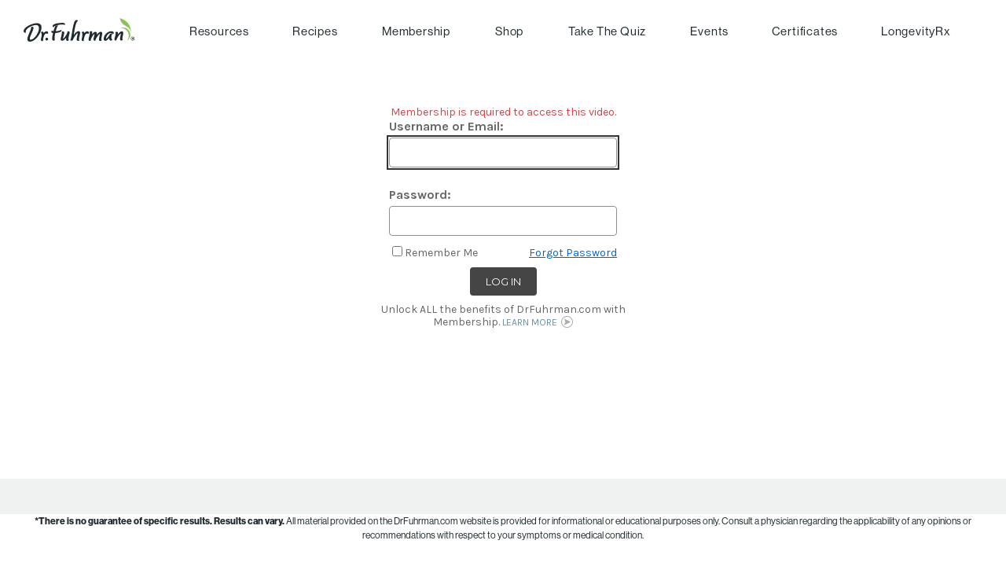

--- FILE ---
content_type: text/html; charset=utf-8
request_url: https://www.drfuhrman.com/login?mreq=1&msg=video&ReturnUrl=%2Fvideos%2F162%2Fhow-to-prevent-breast-cancer-part-1
body_size: 29861
content:


<!DOCTYPE html>

<html lang="en-US">
<head><title>
	Log In | DrFuhrman.com
</title><meta http-equiv="X-UA-Compatible" content="IE=edge" /><meta charset="UTF-8" /><script type="text/javascript">window.NREUM||(NREUM={});NREUM.info = {"beacon":"bam.nr-data.net","errorBeacon":"bam.nr-data.net","licenseKey":"NRBR-99b4d3db470d0e16fb5","applicationID":"18673066","transactionName":"MlJaZUcEXkIHVkcNXwsYal5AEVVVSVlcA1kL","queueTime":0,"applicationTime":32,"agent":"","atts":""}</script><script type="text/javascript">(window.NREUM||(NREUM={})).init={ajax:{deny_list:["bam.nr-data.net"]},feature_flags:["soft_nav"]};(window.NREUM||(NREUM={})).loader_config={licenseKey:"NRBR-99b4d3db470d0e16fb5",applicationID:"18673066",browserID:"18673069"};;/*! For license information please see nr-loader-rum-1.307.0.min.js.LICENSE.txt */
(()=>{var e,t,r={163:(e,t,r)=>{"use strict";r.d(t,{j:()=>E});var n=r(384),i=r(1741);var a=r(2555);r(860).K7.genericEvents;const s="experimental.resources",o="register",c=e=>{if(!e||"string"!=typeof e)return!1;try{document.createDocumentFragment().querySelector(e)}catch{return!1}return!0};var d=r(2614),u=r(944),l=r(8122);const f="[data-nr-mask]",g=e=>(0,l.a)(e,(()=>{const e={feature_flags:[],experimental:{allow_registered_children:!1,resources:!1},mask_selector:"*",block_selector:"[data-nr-block]",mask_input_options:{color:!1,date:!1,"datetime-local":!1,email:!1,month:!1,number:!1,range:!1,search:!1,tel:!1,text:!1,time:!1,url:!1,week:!1,textarea:!1,select:!1,password:!0}};return{ajax:{deny_list:void 0,block_internal:!0,enabled:!0,autoStart:!0},api:{get allow_registered_children(){return e.feature_flags.includes(o)||e.experimental.allow_registered_children},set allow_registered_children(t){e.experimental.allow_registered_children=t},duplicate_registered_data:!1},browser_consent_mode:{enabled:!1},distributed_tracing:{enabled:void 0,exclude_newrelic_header:void 0,cors_use_newrelic_header:void 0,cors_use_tracecontext_headers:void 0,allowed_origins:void 0},get feature_flags(){return e.feature_flags},set feature_flags(t){e.feature_flags=t},generic_events:{enabled:!0,autoStart:!0},harvest:{interval:30},jserrors:{enabled:!0,autoStart:!0},logging:{enabled:!0,autoStart:!0},metrics:{enabled:!0,autoStart:!0},obfuscate:void 0,page_action:{enabled:!0},page_view_event:{enabled:!0,autoStart:!0},page_view_timing:{enabled:!0,autoStart:!0},performance:{capture_marks:!1,capture_measures:!1,capture_detail:!0,resources:{get enabled(){return e.feature_flags.includes(s)||e.experimental.resources},set enabled(t){e.experimental.resources=t},asset_types:[],first_party_domains:[],ignore_newrelic:!0}},privacy:{cookies_enabled:!0},proxy:{assets:void 0,beacon:void 0},session:{expiresMs:d.wk,inactiveMs:d.BB},session_replay:{autoStart:!0,enabled:!1,preload:!1,sampling_rate:10,error_sampling_rate:100,collect_fonts:!1,inline_images:!1,fix_stylesheets:!0,mask_all_inputs:!0,get mask_text_selector(){return e.mask_selector},set mask_text_selector(t){c(t)?e.mask_selector="".concat(t,",").concat(f):""===t||null===t?e.mask_selector=f:(0,u.R)(5,t)},get block_class(){return"nr-block"},get ignore_class(){return"nr-ignore"},get mask_text_class(){return"nr-mask"},get block_selector(){return e.block_selector},set block_selector(t){c(t)?e.block_selector+=",".concat(t):""!==t&&(0,u.R)(6,t)},get mask_input_options(){return e.mask_input_options},set mask_input_options(t){t&&"object"==typeof t?e.mask_input_options={...t,password:!0}:(0,u.R)(7,t)}},session_trace:{enabled:!0,autoStart:!0},soft_navigations:{enabled:!0,autoStart:!0},spa:{enabled:!0,autoStart:!0},ssl:void 0,user_actions:{enabled:!0,elementAttributes:["id","className","tagName","type"]}}})());var p=r(6154),m=r(9324);let h=0;const v={buildEnv:m.F3,distMethod:m.Xs,version:m.xv,originTime:p.WN},b={consented:!1},y={appMetadata:{},get consented(){return this.session?.state?.consent||b.consented},set consented(e){b.consented=e},customTransaction:void 0,denyList:void 0,disabled:!1,harvester:void 0,isolatedBacklog:!1,isRecording:!1,loaderType:void 0,maxBytes:3e4,obfuscator:void 0,onerror:void 0,ptid:void 0,releaseIds:{},session:void 0,timeKeeper:void 0,registeredEntities:[],jsAttributesMetadata:{bytes:0},get harvestCount(){return++h}},_=e=>{const t=(0,l.a)(e,y),r=Object.keys(v).reduce((e,t)=>(e[t]={value:v[t],writable:!1,configurable:!0,enumerable:!0},e),{});return Object.defineProperties(t,r)};var w=r(5701);const x=e=>{const t=e.startsWith("http");e+="/",r.p=t?e:"https://"+e};var R=r(7836),k=r(3241);const A={accountID:void 0,trustKey:void 0,agentID:void 0,licenseKey:void 0,applicationID:void 0,xpid:void 0},S=e=>(0,l.a)(e,A),T=new Set;function E(e,t={},r,s){let{init:o,info:c,loader_config:d,runtime:u={},exposed:l=!0}=t;if(!c){const e=(0,n.pV)();o=e.init,c=e.info,d=e.loader_config}e.init=g(o||{}),e.loader_config=S(d||{}),c.jsAttributes??={},p.bv&&(c.jsAttributes.isWorker=!0),e.info=(0,a.D)(c);const f=e.init,m=[c.beacon,c.errorBeacon];T.has(e.agentIdentifier)||(f.proxy.assets&&(x(f.proxy.assets),m.push(f.proxy.assets)),f.proxy.beacon&&m.push(f.proxy.beacon),e.beacons=[...m],function(e){const t=(0,n.pV)();Object.getOwnPropertyNames(i.W.prototype).forEach(r=>{const n=i.W.prototype[r];if("function"!=typeof n||"constructor"===n)return;let a=t[r];e[r]&&!1!==e.exposed&&"micro-agent"!==e.runtime?.loaderType&&(t[r]=(...t)=>{const n=e[r](...t);return a?a(...t):n})})}(e),(0,n.US)("activatedFeatures",w.B)),u.denyList=[...f.ajax.deny_list||[],...f.ajax.block_internal?m:[]],u.ptid=e.agentIdentifier,u.loaderType=r,e.runtime=_(u),T.has(e.agentIdentifier)||(e.ee=R.ee.get(e.agentIdentifier),e.exposed=l,(0,k.W)({agentIdentifier:e.agentIdentifier,drained:!!w.B?.[e.agentIdentifier],type:"lifecycle",name:"initialize",feature:void 0,data:e.config})),T.add(e.agentIdentifier)}},384:(e,t,r)=>{"use strict";r.d(t,{NT:()=>s,US:()=>u,Zm:()=>o,bQ:()=>d,dV:()=>c,pV:()=>l});var n=r(6154),i=r(1863),a=r(1910);const s={beacon:"bam.nr-data.net",errorBeacon:"bam.nr-data.net"};function o(){return n.gm.NREUM||(n.gm.NREUM={}),void 0===n.gm.newrelic&&(n.gm.newrelic=n.gm.NREUM),n.gm.NREUM}function c(){let e=o();return e.o||(e.o={ST:n.gm.setTimeout,SI:n.gm.setImmediate||n.gm.setInterval,CT:n.gm.clearTimeout,XHR:n.gm.XMLHttpRequest,REQ:n.gm.Request,EV:n.gm.Event,PR:n.gm.Promise,MO:n.gm.MutationObserver,FETCH:n.gm.fetch,WS:n.gm.WebSocket},(0,a.i)(...Object.values(e.o))),e}function d(e,t){let r=o();r.initializedAgents??={},t.initializedAt={ms:(0,i.t)(),date:new Date},r.initializedAgents[e]=t}function u(e,t){o()[e]=t}function l(){return function(){let e=o();const t=e.info||{};e.info={beacon:s.beacon,errorBeacon:s.errorBeacon,...t}}(),function(){let e=o();const t=e.init||{};e.init={...t}}(),c(),function(){let e=o();const t=e.loader_config||{};e.loader_config={...t}}(),o()}},782:(e,t,r)=>{"use strict";r.d(t,{T:()=>n});const n=r(860).K7.pageViewTiming},860:(e,t,r)=>{"use strict";r.d(t,{$J:()=>u,K7:()=>c,P3:()=>d,XX:()=>i,Yy:()=>o,df:()=>a,qY:()=>n,v4:()=>s});const n="events",i="jserrors",a="browser/blobs",s="rum",o="browser/logs",c={ajax:"ajax",genericEvents:"generic_events",jserrors:i,logging:"logging",metrics:"metrics",pageAction:"page_action",pageViewEvent:"page_view_event",pageViewTiming:"page_view_timing",sessionReplay:"session_replay",sessionTrace:"session_trace",softNav:"soft_navigations",spa:"spa"},d={[c.pageViewEvent]:1,[c.pageViewTiming]:2,[c.metrics]:3,[c.jserrors]:4,[c.spa]:5,[c.ajax]:6,[c.sessionTrace]:7,[c.softNav]:8,[c.sessionReplay]:9,[c.logging]:10,[c.genericEvents]:11},u={[c.pageViewEvent]:s,[c.pageViewTiming]:n,[c.ajax]:n,[c.spa]:n,[c.softNav]:n,[c.metrics]:i,[c.jserrors]:i,[c.sessionTrace]:a,[c.sessionReplay]:a,[c.logging]:o,[c.genericEvents]:"ins"}},944:(e,t,r)=>{"use strict";r.d(t,{R:()=>i});var n=r(3241);function i(e,t){"function"==typeof console.debug&&(console.debug("New Relic Warning: https://github.com/newrelic/newrelic-browser-agent/blob/main/docs/warning-codes.md#".concat(e),t),(0,n.W)({agentIdentifier:null,drained:null,type:"data",name:"warn",feature:"warn",data:{code:e,secondary:t}}))}},1687:(e,t,r)=>{"use strict";r.d(t,{Ak:()=>d,Ze:()=>f,x3:()=>u});var n=r(3241),i=r(7836),a=r(3606),s=r(860),o=r(2646);const c={};function d(e,t){const r={staged:!1,priority:s.P3[t]||0};l(e),c[e].get(t)||c[e].set(t,r)}function u(e,t){e&&c[e]&&(c[e].get(t)&&c[e].delete(t),p(e,t,!1),c[e].size&&g(e))}function l(e){if(!e)throw new Error("agentIdentifier required");c[e]||(c[e]=new Map)}function f(e="",t="feature",r=!1){if(l(e),!e||!c[e].get(t)||r)return p(e,t);c[e].get(t).staged=!0,g(e)}function g(e){const t=Array.from(c[e]);t.every(([e,t])=>t.staged)&&(t.sort((e,t)=>e[1].priority-t[1].priority),t.forEach(([t])=>{c[e].delete(t),p(e,t)}))}function p(e,t,r=!0){const s=e?i.ee.get(e):i.ee,c=a.i.handlers;if(!s.aborted&&s.backlog&&c){if((0,n.W)({agentIdentifier:e,type:"lifecycle",name:"drain",feature:t}),r){const e=s.backlog[t],r=c[t];if(r){for(let t=0;e&&t<e.length;++t)m(e[t],r);Object.entries(r).forEach(([e,t])=>{Object.values(t||{}).forEach(t=>{t[0]?.on&&t[0]?.context()instanceof o.y&&t[0].on(e,t[1])})})}}s.isolatedBacklog||delete c[t],s.backlog[t]=null,s.emit("drain-"+t,[])}}function m(e,t){var r=e[1];Object.values(t[r]||{}).forEach(t=>{var r=e[0];if(t[0]===r){var n=t[1],i=e[3],a=e[2];n.apply(i,a)}})}},1738:(e,t,r)=>{"use strict";r.d(t,{U:()=>g,Y:()=>f});var n=r(3241),i=r(9908),a=r(1863),s=r(944),o=r(5701),c=r(3969),d=r(8362),u=r(860),l=r(4261);function f(e,t,r,a){const f=a||r;!f||f[e]&&f[e]!==d.d.prototype[e]||(f[e]=function(){(0,i.p)(c.xV,["API/"+e+"/called"],void 0,u.K7.metrics,r.ee),(0,n.W)({agentIdentifier:r.agentIdentifier,drained:!!o.B?.[r.agentIdentifier],type:"data",name:"api",feature:l.Pl+e,data:{}});try{return t.apply(this,arguments)}catch(e){(0,s.R)(23,e)}})}function g(e,t,r,n,s){const o=e.info;null===r?delete o.jsAttributes[t]:o.jsAttributes[t]=r,(s||null===r)&&(0,i.p)(l.Pl+n,[(0,a.t)(),t,r],void 0,"session",e.ee)}},1741:(e,t,r)=>{"use strict";r.d(t,{W:()=>a});var n=r(944),i=r(4261);class a{#e(e,...t){if(this[e]!==a.prototype[e])return this[e](...t);(0,n.R)(35,e)}addPageAction(e,t){return this.#e(i.hG,e,t)}register(e){return this.#e(i.eY,e)}recordCustomEvent(e,t){return this.#e(i.fF,e,t)}setPageViewName(e,t){return this.#e(i.Fw,e,t)}setCustomAttribute(e,t,r){return this.#e(i.cD,e,t,r)}noticeError(e,t){return this.#e(i.o5,e,t)}setUserId(e,t=!1){return this.#e(i.Dl,e,t)}setApplicationVersion(e){return this.#e(i.nb,e)}setErrorHandler(e){return this.#e(i.bt,e)}addRelease(e,t){return this.#e(i.k6,e,t)}log(e,t){return this.#e(i.$9,e,t)}start(){return this.#e(i.d3)}finished(e){return this.#e(i.BL,e)}recordReplay(){return this.#e(i.CH)}pauseReplay(){return this.#e(i.Tb)}addToTrace(e){return this.#e(i.U2,e)}setCurrentRouteName(e){return this.#e(i.PA,e)}interaction(e){return this.#e(i.dT,e)}wrapLogger(e,t,r){return this.#e(i.Wb,e,t,r)}measure(e,t){return this.#e(i.V1,e,t)}consent(e){return this.#e(i.Pv,e)}}},1863:(e,t,r)=>{"use strict";function n(){return Math.floor(performance.now())}r.d(t,{t:()=>n})},1910:(e,t,r)=>{"use strict";r.d(t,{i:()=>a});var n=r(944);const i=new Map;function a(...e){return e.every(e=>{if(i.has(e))return i.get(e);const t="function"==typeof e?e.toString():"",r=t.includes("[native code]"),a=t.includes("nrWrapper");return r||a||(0,n.R)(64,e?.name||t),i.set(e,r),r})}},2555:(e,t,r)=>{"use strict";r.d(t,{D:()=>o,f:()=>s});var n=r(384),i=r(8122);const a={beacon:n.NT.beacon,errorBeacon:n.NT.errorBeacon,licenseKey:void 0,applicationID:void 0,sa:void 0,queueTime:void 0,applicationTime:void 0,ttGuid:void 0,user:void 0,account:void 0,product:void 0,extra:void 0,jsAttributes:{},userAttributes:void 0,atts:void 0,transactionName:void 0,tNamePlain:void 0};function s(e){try{return!!e.licenseKey&&!!e.errorBeacon&&!!e.applicationID}catch(e){return!1}}const o=e=>(0,i.a)(e,a)},2614:(e,t,r)=>{"use strict";r.d(t,{BB:()=>s,H3:()=>n,g:()=>d,iL:()=>c,tS:()=>o,uh:()=>i,wk:()=>a});const n="NRBA",i="SESSION",a=144e5,s=18e5,o={STARTED:"session-started",PAUSE:"session-pause",RESET:"session-reset",RESUME:"session-resume",UPDATE:"session-update"},c={SAME_TAB:"same-tab",CROSS_TAB:"cross-tab"},d={OFF:0,FULL:1,ERROR:2}},2646:(e,t,r)=>{"use strict";r.d(t,{y:()=>n});class n{constructor(e){this.contextId=e}}},2843:(e,t,r)=>{"use strict";r.d(t,{G:()=>a,u:()=>i});var n=r(3878);function i(e,t=!1,r,i){(0,n.DD)("visibilitychange",function(){if(t)return void("hidden"===document.visibilityState&&e());e(document.visibilityState)},r,i)}function a(e,t,r){(0,n.sp)("pagehide",e,t,r)}},3241:(e,t,r)=>{"use strict";r.d(t,{W:()=>a});var n=r(6154);const i="newrelic";function a(e={}){try{n.gm.dispatchEvent(new CustomEvent(i,{detail:e}))}catch(e){}}},3606:(e,t,r)=>{"use strict";r.d(t,{i:()=>a});var n=r(9908);a.on=s;var i=a.handlers={};function a(e,t,r,a){s(a||n.d,i,e,t,r)}function s(e,t,r,i,a){a||(a="feature"),e||(e=n.d);var s=t[a]=t[a]||{};(s[r]=s[r]||[]).push([e,i])}},3878:(e,t,r)=>{"use strict";function n(e,t){return{capture:e,passive:!1,signal:t}}function i(e,t,r=!1,i){window.addEventListener(e,t,n(r,i))}function a(e,t,r=!1,i){document.addEventListener(e,t,n(r,i))}r.d(t,{DD:()=>a,jT:()=>n,sp:()=>i})},3969:(e,t,r)=>{"use strict";r.d(t,{TZ:()=>n,XG:()=>o,rs:()=>i,xV:()=>s,z_:()=>a});const n=r(860).K7.metrics,i="sm",a="cm",s="storeSupportabilityMetrics",o="storeEventMetrics"},4234:(e,t,r)=>{"use strict";r.d(t,{W:()=>a});var n=r(7836),i=r(1687);class a{constructor(e,t){this.agentIdentifier=e,this.ee=n.ee.get(e),this.featureName=t,this.blocked=!1}deregisterDrain(){(0,i.x3)(this.agentIdentifier,this.featureName)}}},4261:(e,t,r)=>{"use strict";r.d(t,{$9:()=>d,BL:()=>o,CH:()=>g,Dl:()=>_,Fw:()=>y,PA:()=>h,Pl:()=>n,Pv:()=>k,Tb:()=>l,U2:()=>a,V1:()=>R,Wb:()=>x,bt:()=>b,cD:()=>v,d3:()=>w,dT:()=>c,eY:()=>p,fF:()=>f,hG:()=>i,k6:()=>s,nb:()=>m,o5:()=>u});const n="api-",i="addPageAction",a="addToTrace",s="addRelease",o="finished",c="interaction",d="log",u="noticeError",l="pauseReplay",f="recordCustomEvent",g="recordReplay",p="register",m="setApplicationVersion",h="setCurrentRouteName",v="setCustomAttribute",b="setErrorHandler",y="setPageViewName",_="setUserId",w="start",x="wrapLogger",R="measure",k="consent"},5289:(e,t,r)=>{"use strict";r.d(t,{GG:()=>s,Qr:()=>c,sB:()=>o});var n=r(3878),i=r(6389);function a(){return"undefined"==typeof document||"complete"===document.readyState}function s(e,t){if(a())return e();const r=(0,i.J)(e),s=setInterval(()=>{a()&&(clearInterval(s),r())},500);(0,n.sp)("load",r,t)}function o(e){if(a())return e();(0,n.DD)("DOMContentLoaded",e)}function c(e){if(a())return e();(0,n.sp)("popstate",e)}},5607:(e,t,r)=>{"use strict";r.d(t,{W:()=>n});const n=(0,r(9566).bz)()},5701:(e,t,r)=>{"use strict";r.d(t,{B:()=>a,t:()=>s});var n=r(3241);const i=new Set,a={};function s(e,t){const r=t.agentIdentifier;a[r]??={},e&&"object"==typeof e&&(i.has(r)||(t.ee.emit("rumresp",[e]),a[r]=e,i.add(r),(0,n.W)({agentIdentifier:r,loaded:!0,drained:!0,type:"lifecycle",name:"load",feature:void 0,data:e})))}},6154:(e,t,r)=>{"use strict";r.d(t,{OF:()=>c,RI:()=>i,WN:()=>u,bv:()=>a,eN:()=>l,gm:()=>s,mw:()=>o,sb:()=>d});var n=r(1863);const i="undefined"!=typeof window&&!!window.document,a="undefined"!=typeof WorkerGlobalScope&&("undefined"!=typeof self&&self instanceof WorkerGlobalScope&&self.navigator instanceof WorkerNavigator||"undefined"!=typeof globalThis&&globalThis instanceof WorkerGlobalScope&&globalThis.navigator instanceof WorkerNavigator),s=i?window:"undefined"!=typeof WorkerGlobalScope&&("undefined"!=typeof self&&self instanceof WorkerGlobalScope&&self||"undefined"!=typeof globalThis&&globalThis instanceof WorkerGlobalScope&&globalThis),o=Boolean("hidden"===s?.document?.visibilityState),c=/iPad|iPhone|iPod/.test(s.navigator?.userAgent),d=c&&"undefined"==typeof SharedWorker,u=((()=>{const e=s.navigator?.userAgent?.match(/Firefox[/\s](\d+\.\d+)/);Array.isArray(e)&&e.length>=2&&e[1]})(),Date.now()-(0,n.t)()),l=()=>"undefined"!=typeof PerformanceNavigationTiming&&s?.performance?.getEntriesByType("navigation")?.[0]?.responseStart},6389:(e,t,r)=>{"use strict";function n(e,t=500,r={}){const n=r?.leading||!1;let i;return(...r)=>{n&&void 0===i&&(e.apply(this,r),i=setTimeout(()=>{i=clearTimeout(i)},t)),n||(clearTimeout(i),i=setTimeout(()=>{e.apply(this,r)},t))}}function i(e){let t=!1;return(...r)=>{t||(t=!0,e.apply(this,r))}}r.d(t,{J:()=>i,s:()=>n})},6630:(e,t,r)=>{"use strict";r.d(t,{T:()=>n});const n=r(860).K7.pageViewEvent},7699:(e,t,r)=>{"use strict";r.d(t,{It:()=>a,KC:()=>o,No:()=>i,qh:()=>s});var n=r(860);const i=16e3,a=1e6,s="SESSION_ERROR",o={[n.K7.logging]:!0,[n.K7.genericEvents]:!1,[n.K7.jserrors]:!1,[n.K7.ajax]:!1}},7836:(e,t,r)=>{"use strict";r.d(t,{P:()=>o,ee:()=>c});var n=r(384),i=r(8990),a=r(2646),s=r(5607);const o="nr@context:".concat(s.W),c=function e(t,r){var n={},s={},u={},l=!1;try{l=16===r.length&&d.initializedAgents?.[r]?.runtime.isolatedBacklog}catch(e){}var f={on:p,addEventListener:p,removeEventListener:function(e,t){var r=n[e];if(!r)return;for(var i=0;i<r.length;i++)r[i]===t&&r.splice(i,1)},emit:function(e,r,n,i,a){!1!==a&&(a=!0);if(c.aborted&&!i)return;t&&a&&t.emit(e,r,n);var o=g(n);m(e).forEach(e=>{e.apply(o,r)});var d=v()[s[e]];d&&d.push([f,e,r,o]);return o},get:h,listeners:m,context:g,buffer:function(e,t){const r=v();if(t=t||"feature",f.aborted)return;Object.entries(e||{}).forEach(([e,n])=>{s[n]=t,t in r||(r[t]=[])})},abort:function(){f._aborted=!0,Object.keys(f.backlog).forEach(e=>{delete f.backlog[e]})},isBuffering:function(e){return!!v()[s[e]]},debugId:r,backlog:l?{}:t&&"object"==typeof t.backlog?t.backlog:{},isolatedBacklog:l};return Object.defineProperty(f,"aborted",{get:()=>{let e=f._aborted||!1;return e||(t&&(e=t.aborted),e)}}),f;function g(e){return e&&e instanceof a.y?e:e?(0,i.I)(e,o,()=>new a.y(o)):new a.y(o)}function p(e,t){n[e]=m(e).concat(t)}function m(e){return n[e]||[]}function h(t){return u[t]=u[t]||e(f,t)}function v(){return f.backlog}}(void 0,"globalEE"),d=(0,n.Zm)();d.ee||(d.ee=c)},8122:(e,t,r)=>{"use strict";r.d(t,{a:()=>i});var n=r(944);function i(e,t){try{if(!e||"object"!=typeof e)return(0,n.R)(3);if(!t||"object"!=typeof t)return(0,n.R)(4);const r=Object.create(Object.getPrototypeOf(t),Object.getOwnPropertyDescriptors(t)),a=0===Object.keys(r).length?e:r;for(let s in a)if(void 0!==e[s])try{if(null===e[s]){r[s]=null;continue}Array.isArray(e[s])&&Array.isArray(t[s])?r[s]=Array.from(new Set([...e[s],...t[s]])):"object"==typeof e[s]&&"object"==typeof t[s]?r[s]=i(e[s],t[s]):r[s]=e[s]}catch(e){r[s]||(0,n.R)(1,e)}return r}catch(e){(0,n.R)(2,e)}}},8362:(e,t,r)=>{"use strict";r.d(t,{d:()=>a});var n=r(9566),i=r(1741);class a extends i.W{agentIdentifier=(0,n.LA)(16)}},8374:(e,t,r)=>{r.nc=(()=>{try{return document?.currentScript?.nonce}catch(e){}return""})()},8990:(e,t,r)=>{"use strict";r.d(t,{I:()=>i});var n=Object.prototype.hasOwnProperty;function i(e,t,r){if(n.call(e,t))return e[t];var i=r();if(Object.defineProperty&&Object.keys)try{return Object.defineProperty(e,t,{value:i,writable:!0,enumerable:!1}),i}catch(e){}return e[t]=i,i}},9324:(e,t,r)=>{"use strict";r.d(t,{F3:()=>i,Xs:()=>a,xv:()=>n});const n="1.307.0",i="PROD",a="CDN"},9566:(e,t,r)=>{"use strict";r.d(t,{LA:()=>o,bz:()=>s});var n=r(6154);const i="xxxxxxxx-xxxx-4xxx-yxxx-xxxxxxxxxxxx";function a(e,t){return e?15&e[t]:16*Math.random()|0}function s(){const e=n.gm?.crypto||n.gm?.msCrypto;let t,r=0;return e&&e.getRandomValues&&(t=e.getRandomValues(new Uint8Array(30))),i.split("").map(e=>"x"===e?a(t,r++).toString(16):"y"===e?(3&a()|8).toString(16):e).join("")}function o(e){const t=n.gm?.crypto||n.gm?.msCrypto;let r,i=0;t&&t.getRandomValues&&(r=t.getRandomValues(new Uint8Array(e)));const s=[];for(var o=0;o<e;o++)s.push(a(r,i++).toString(16));return s.join("")}},9908:(e,t,r)=>{"use strict";r.d(t,{d:()=>n,p:()=>i});var n=r(7836).ee.get("handle");function i(e,t,r,i,a){a?(a.buffer([e],i),a.emit(e,t,r)):(n.buffer([e],i),n.emit(e,t,r))}}},n={};function i(e){var t=n[e];if(void 0!==t)return t.exports;var a=n[e]={exports:{}};return r[e](a,a.exports,i),a.exports}i.m=r,i.d=(e,t)=>{for(var r in t)i.o(t,r)&&!i.o(e,r)&&Object.defineProperty(e,r,{enumerable:!0,get:t[r]})},i.f={},i.e=e=>Promise.all(Object.keys(i.f).reduce((t,r)=>(i.f[r](e,t),t),[])),i.u=e=>"nr-rum-1.307.0.min.js",i.o=(e,t)=>Object.prototype.hasOwnProperty.call(e,t),e={},t="NRBA-1.307.0.PROD:",i.l=(r,n,a,s)=>{if(e[r])e[r].push(n);else{var o,c;if(void 0!==a)for(var d=document.getElementsByTagName("script"),u=0;u<d.length;u++){var l=d[u];if(l.getAttribute("src")==r||l.getAttribute("data-webpack")==t+a){o=l;break}}if(!o){c=!0;var f={296:"sha512-3EXXyZqgAupfCzApe8jx8MLgGn3TbzhyI1Jve2HiIeHZU3eYpQT4hF0fMRkBBDdQT8+b9YmzmeYUZ4Q/8KBSNg=="};(o=document.createElement("script")).charset="utf-8",i.nc&&o.setAttribute("nonce",i.nc),o.setAttribute("data-webpack",t+a),o.src=r,0!==o.src.indexOf(window.location.origin+"/")&&(o.crossOrigin="anonymous"),f[s]&&(o.integrity=f[s])}e[r]=[n];var g=(t,n)=>{o.onerror=o.onload=null,clearTimeout(p);var i=e[r];if(delete e[r],o.parentNode&&o.parentNode.removeChild(o),i&&i.forEach(e=>e(n)),t)return t(n)},p=setTimeout(g.bind(null,void 0,{type:"timeout",target:o}),12e4);o.onerror=g.bind(null,o.onerror),o.onload=g.bind(null,o.onload),c&&document.head.appendChild(o)}},i.r=e=>{"undefined"!=typeof Symbol&&Symbol.toStringTag&&Object.defineProperty(e,Symbol.toStringTag,{value:"Module"}),Object.defineProperty(e,"__esModule",{value:!0})},i.p="https://js-agent.newrelic.com/",(()=>{var e={374:0,840:0};i.f.j=(t,r)=>{var n=i.o(e,t)?e[t]:void 0;if(0!==n)if(n)r.push(n[2]);else{var a=new Promise((r,i)=>n=e[t]=[r,i]);r.push(n[2]=a);var s=i.p+i.u(t),o=new Error;i.l(s,r=>{if(i.o(e,t)&&(0!==(n=e[t])&&(e[t]=void 0),n)){var a=r&&("load"===r.type?"missing":r.type),s=r&&r.target&&r.target.src;o.message="Loading chunk "+t+" failed: ("+a+": "+s+")",o.name="ChunkLoadError",o.type=a,o.request=s,n[1](o)}},"chunk-"+t,t)}};var t=(t,r)=>{var n,a,[s,o,c]=r,d=0;if(s.some(t=>0!==e[t])){for(n in o)i.o(o,n)&&(i.m[n]=o[n]);if(c)c(i)}for(t&&t(r);d<s.length;d++)a=s[d],i.o(e,a)&&e[a]&&e[a][0](),e[a]=0},r=self["webpackChunk:NRBA-1.307.0.PROD"]=self["webpackChunk:NRBA-1.307.0.PROD"]||[];r.forEach(t.bind(null,0)),r.push=t.bind(null,r.push.bind(r))})(),(()=>{"use strict";i(8374);var e=i(8362),t=i(860);const r=Object.values(t.K7);var n=i(163);var a=i(9908),s=i(1863),o=i(4261),c=i(1738);var d=i(1687),u=i(4234),l=i(5289),f=i(6154),g=i(944),p=i(384);const m=e=>f.RI&&!0===e?.privacy.cookies_enabled;function h(e){return!!(0,p.dV)().o.MO&&m(e)&&!0===e?.session_trace.enabled}var v=i(6389),b=i(7699);class y extends u.W{constructor(e,t){super(e.agentIdentifier,t),this.agentRef=e,this.abortHandler=void 0,this.featAggregate=void 0,this.loadedSuccessfully=void 0,this.onAggregateImported=new Promise(e=>{this.loadedSuccessfully=e}),this.deferred=Promise.resolve(),!1===e.init[this.featureName].autoStart?this.deferred=new Promise((t,r)=>{this.ee.on("manual-start-all",(0,v.J)(()=>{(0,d.Ak)(e.agentIdentifier,this.featureName),t()}))}):(0,d.Ak)(e.agentIdentifier,t)}importAggregator(e,t,r={}){if(this.featAggregate)return;const n=async()=>{let n;await this.deferred;try{if(m(e.init)){const{setupAgentSession:t}=await i.e(296).then(i.bind(i,3305));n=t(e)}}catch(e){(0,g.R)(20,e),this.ee.emit("internal-error",[e]),(0,a.p)(b.qh,[e],void 0,this.featureName,this.ee)}try{if(!this.#t(this.featureName,n,e.init))return(0,d.Ze)(this.agentIdentifier,this.featureName),void this.loadedSuccessfully(!1);const{Aggregate:i}=await t();this.featAggregate=new i(e,r),e.runtime.harvester.initializedAggregates.push(this.featAggregate),this.loadedSuccessfully(!0)}catch(e){(0,g.R)(34,e),this.abortHandler?.(),(0,d.Ze)(this.agentIdentifier,this.featureName,!0),this.loadedSuccessfully(!1),this.ee&&this.ee.abort()}};f.RI?(0,l.GG)(()=>n(),!0):n()}#t(e,r,n){if(this.blocked)return!1;switch(e){case t.K7.sessionReplay:return h(n)&&!!r;case t.K7.sessionTrace:return!!r;default:return!0}}}var _=i(6630),w=i(2614),x=i(3241);class R extends y{static featureName=_.T;constructor(e){var t;super(e,_.T),this.setupInspectionEvents(e.agentIdentifier),t=e,(0,c.Y)(o.Fw,function(e,r){"string"==typeof e&&("/"!==e.charAt(0)&&(e="/"+e),t.runtime.customTransaction=(r||"http://custom.transaction")+e,(0,a.p)(o.Pl+o.Fw,[(0,s.t)()],void 0,void 0,t.ee))},t),this.importAggregator(e,()=>i.e(296).then(i.bind(i,3943)))}setupInspectionEvents(e){const t=(t,r)=>{t&&(0,x.W)({agentIdentifier:e,timeStamp:t.timeStamp,loaded:"complete"===t.target.readyState,type:"window",name:r,data:t.target.location+""})};(0,l.sB)(e=>{t(e,"DOMContentLoaded")}),(0,l.GG)(e=>{t(e,"load")}),(0,l.Qr)(e=>{t(e,"navigate")}),this.ee.on(w.tS.UPDATE,(t,r)=>{(0,x.W)({agentIdentifier:e,type:"lifecycle",name:"session",data:r})})}}class k extends e.d{constructor(e){var t;(super(),f.gm)?(this.features={},(0,p.bQ)(this.agentIdentifier,this),this.desiredFeatures=new Set(e.features||[]),this.desiredFeatures.add(R),(0,n.j)(this,e,e.loaderType||"agent"),t=this,(0,c.Y)(o.cD,function(e,r,n=!1){if("string"==typeof e){if(["string","number","boolean"].includes(typeof r)||null===r)return(0,c.U)(t,e,r,o.cD,n);(0,g.R)(40,typeof r)}else(0,g.R)(39,typeof e)},t),function(e){(0,c.Y)(o.Dl,function(t,r=!1){if("string"!=typeof t&&null!==t)return void(0,g.R)(41,typeof t);const n=e.info.jsAttributes["enduser.id"];r&&null!=n&&n!==t?(0,a.p)(o.Pl+"setUserIdAndResetSession",[t],void 0,"session",e.ee):(0,c.U)(e,"enduser.id",t,o.Dl,!0)},e)}(this),function(e){(0,c.Y)(o.nb,function(t){if("string"==typeof t||null===t)return(0,c.U)(e,"application.version",t,o.nb,!1);(0,g.R)(42,typeof t)},e)}(this),function(e){(0,c.Y)(o.d3,function(){e.ee.emit("manual-start-all")},e)}(this),function(e){(0,c.Y)(o.Pv,function(t=!0){if("boolean"==typeof t){if((0,a.p)(o.Pl+o.Pv,[t],void 0,"session",e.ee),e.runtime.consented=t,t){const t=e.features.page_view_event;t.onAggregateImported.then(e=>{const r=t.featAggregate;e&&!r.sentRum&&r.sendRum()})}}else(0,g.R)(65,typeof t)},e)}(this),this.run()):(0,g.R)(21)}get config(){return{info:this.info,init:this.init,loader_config:this.loader_config,runtime:this.runtime}}get api(){return this}run(){try{const e=function(e){const t={};return r.forEach(r=>{t[r]=!!e[r]?.enabled}),t}(this.init),n=[...this.desiredFeatures];n.sort((e,r)=>t.P3[e.featureName]-t.P3[r.featureName]),n.forEach(r=>{if(!e[r.featureName]&&r.featureName!==t.K7.pageViewEvent)return;if(r.featureName===t.K7.spa)return void(0,g.R)(67);const n=function(e){switch(e){case t.K7.ajax:return[t.K7.jserrors];case t.K7.sessionTrace:return[t.K7.ajax,t.K7.pageViewEvent];case t.K7.sessionReplay:return[t.K7.sessionTrace];case t.K7.pageViewTiming:return[t.K7.pageViewEvent];default:return[]}}(r.featureName).filter(e=>!(e in this.features));n.length>0&&(0,g.R)(36,{targetFeature:r.featureName,missingDependencies:n}),this.features[r.featureName]=new r(this)})}catch(e){(0,g.R)(22,e);for(const e in this.features)this.features[e].abortHandler?.();const t=(0,p.Zm)();delete t.initializedAgents[this.agentIdentifier]?.features,delete this.sharedAggregator;return t.ee.get(this.agentIdentifier).abort(),!1}}}var A=i(2843),S=i(782);class T extends y{static featureName=S.T;constructor(e){super(e,S.T),f.RI&&((0,A.u)(()=>(0,a.p)("docHidden",[(0,s.t)()],void 0,S.T,this.ee),!0),(0,A.G)(()=>(0,a.p)("winPagehide",[(0,s.t)()],void 0,S.T,this.ee)),this.importAggregator(e,()=>i.e(296).then(i.bind(i,2117))))}}var E=i(3969);class I extends y{static featureName=E.TZ;constructor(e){super(e,E.TZ),f.RI&&document.addEventListener("securitypolicyviolation",e=>{(0,a.p)(E.xV,["Generic/CSPViolation/Detected"],void 0,this.featureName,this.ee)}),this.importAggregator(e,()=>i.e(296).then(i.bind(i,9623)))}}new k({features:[R,T,I],loaderType:"lite"})})()})();</script><meta name="viewport" content="width=device-width, initial-scale=1" /><link rel="shortcut icon" href="/favicon.ico?v=g1880m40l" /><script type="text/javascript">(function(n){function r(n,r){u();t?r(n):i.push({f:n,w:r})}function e(i){if(document.readyState=="complete")i(t);else t(n).on("load",function(){i(t)})}function o(n){t(n)}function u(){t=t||n.jQuery;t&&i.length&&(t.each(i,function(n,t){t.w(t.f)}),i=[])}if(!n.DRF||!n.DRF.ready){var f=function(t,i,r){i=document;r="addEventListener";i[r]?i[r]("DOMContentLoaded",t):n.attachEvent("onload",t)},i=[],t=null;f(u);n.DRF=n.DRF||{};n.DRF.ready=function(n){r(n,o)};n.DRF.load=function(n){r(n,e)}}})(window)</script>
<link href="/styles/lib/fontawesome/css/all.min.css" rel="stylesheet">
<link href="/styles/lib/fontawesome/css/v4-shims.min.css" rel="stylesheet">
<script data-ad-client="ca-pub-8215673914914503" async src="https://pagead2.googlesyndication.com/pagead/js/adsbygoogle.js"></script>
<!-- Meta Pixel Code -->
<script>
!function(f,b,e,v,n,t,s)
{if(f.fbq)return;n=f.fbq=function(){n.callMethod?
n.callMethod.apply(n,arguments):n.queue.push(arguments)};
if(!f._fbq)f._fbq=n;n.push=n;n.loaded=!0;n.version='2.0';
n.queue=[];t=b.createElement(e);t.async=!0;
t.src=v;s=b.getElementsByTagName(e)[0];
s.parentNode.insertBefore(t,s)}(window, document,'script',
'https://connect.facebook.net/en_US/fbevents.js');
fbq('init', '547030706167501');
fbq('track', 'PageView');
</script>
<noscript><img height="1" width="1" style="display:none"
src="https://www.facebook.com/tr?id=547030706167501&ev=PageView&noscript=1"
/></noscript>
<!-- End Meta Pixel Code -->
 <script type="text/javascript">
 !function(r,u,b,i,x){
 if(r[b])return;r[b]=[];r.rubix=function(){
 r[b].push(arguments)};x=u.createElement('script');
 x.async=true;x.src='https://rubix.click/pixels.js';
 u.head.appendChild(x)}(window,document,'rbxfn');
 rubix('init', 'exclusive.drfuhrman.com');
</script>

<script>
window.dataLayer = window.dataLayer || [];
function gtag(){dataLayer.push(arguments)};

</script>
<link rel="stylesheet" type="text/css" href="//fonts.googleapis.com/css?family=Karla:400,400i,700,700i|Montserrat:300,300i,400,400i|Oswald:300,400" />
<link rel="stylesheet" type="text/css" href="/rollups/682a49734e453bbecb1a62657f556f36531798ed72061bbaa24db516cfffc54b.css" />
<script type="text/javascript">
/* <!-- */
if (!window.DRF) {
  window.DRF = { };
}
window.DRF.whatsNewSlide = [{"title":"Find Comprehensive Overviews and Action Plans", "image":"/rollups/5df0b44a6976c723ae884075d5df3c16765b0f7ad48d2a77c0432757f0b33fd5.jpg", "url":"/health\u002Dconcerns", "target":""}, {"title":"Check out this Member Recipe Collection", "image":"/rollups/45a950250aa1f552340ccb2e95816e97275019ddfbe74ad631a1157611ffc265.jpg", "url":"/recipes/collections/101/fun\u002Dfinger\u002Dfoods", "target":""}, {"title":"Transform your health at the Eat to Live Retreat", "image":"/rollups/3d4a0443d2d3d578efcc9f09323a2a6a51d6dba6986610262ee2504b02a00d6f.jpg", "url":"https://www.drfuhrman.com/etlretreat", "target":""}]
/* --> */
</script>
<script type="text/javascript">
//<![CDATA[
window.DRF = window.DRF || {};
window.DRF.login = {"isActiveMember":false, "tierCodename":null, "tierDisplay":"", "displayName":null, "id":0, "isLoggedIn":false, "timeZone":null};
window.DRF.pageData = {};
window.DRF.queryArgs = {"mreq":"1", "msg":"video", "ReturnUrl":"/videos/162/how\u002Dto\u002Dprevent\u002Dbreast\u002Dcancer\u002Dpart\u002D1"};
window.DRF.verifyCookie = "verify|20260115221904|Xpu7zSMzbE90MvCPM1uoKebrBTDfUBRycGj/X2Fv/mg"
window.DRF.httpMethod = "GET"
window.DRF.where = 'df';
window.DRF.drfuhrmanSite = "https://www.drfuhrman.com";
window.DRF.pageStructure = {"links":{"loginPopup":"/login.aspx?popup=1", "home":"/"}, "search":{"/":"/search", "/recipes":"/recipes/search\u002Drecipes", "/communities":"/communities/search.aspx"}, "login":{"isActiveMember":false, "tierCodename":null, "tierDisplay":"", "displayName":null, "id":0, "isLoggedIn":false, "timeZone":null, "bcid":0, "thid":0}, "sidebars":{"account":{"html":"\u003Cdiv class=\" side\u002Dmenu\" style=\"\"\u003E\r\n\u003Ch3\u003E\u003Ca href=\"/account\"\u003EMy Account\u003C/a\u003E\u003C/h3\u003E\r\n\u003Cul class=\"\"\u003E\r\n\u003Cli class=\"\" style=\"\"\u003E\r\n\u003Ca href=\"/account\" class=\"\" style=\"\"\u003EAccount Details\u003C/a\u003E\r\n\u003C/li\u003E\r\n\u003Cli class=\"\" style=\"\"\u003E\r\n\u003Cspan class=\"\" style=\"\"\u003EOrders and Shopping Details\u003C/span\u003E\r\n\u003Cdiv class=\"menuContainer\"\u003E\r\n\u003Cul class=\"\"\u003E\r\n\u003Cli class=\"\" style=\"\"\u003E\r\n\u003Ca href=\"https://shop.drfuhrman.com/account.php?action=order_status\" class=\"\" style=\"\"\u003EOrders\u003C/a\u003E\r\n\u003C/li\u003E\r\n\u003Cli class=\"\" style=\"\"\u003E\r\n\u003Ca href=\"https://shop.drfuhrman.com/subscriptions/\" class=\"\" style=\"\"\u003ESubscriptions\u003C/a\u003E\r\n\u003C/li\u003E\r\n\u003Cli class=\"\" style=\"\"\u003E\r\n\u003Ca href=\"https://shop.drfuhrman.com/account.php?action=inbox\" class=\"\" style=\"\"\u003EMessages\u003C/a\u003E\r\n\u003C/li\u003E\r\n\u003Cli class=\"\" style=\"\"\u003E\r\n\u003Ca href=\"https://shop.drfuhrman.com/account.php?action=address_book\" class=\"\" style=\"\"\u003EAddresses\u003C/a\u003E\r\n\u003C/li\u003E\r\n\u003Cli class=\"\" style=\"\"\u003E\r\n\u003Ca href=\"https://shop.drfuhrman.com/wishlist.php\" class=\"\" style=\"\"\u003EWish Lists\u003C/a\u003E\r\n\u003C/li\u003E\r\n\u003Cli class=\"\" style=\"\"\u003E\r\n\u003Ca href=\"https://shop.drfuhrman.com/account.php?action=recent_items\" class=\"\" style=\"\"\u003ERecently Viewed\u003C/a\u003E\r\n\u003C/li\u003E\r\n\u003Cli class=\"\" style=\"\"\u003E\r\n\u003Ca href=\"https://shop.drfuhrman.com/payment\u002Dmethods/\" class=\"\" style=\"\"\u003EPayment Methods\u003C/a\u003E\r\n\u003C/li\u003E\r\n\u003C/ul\u003E\r\n\u003C/div\u003E\r\n\u003C/li\u003E\r\n\u003Cli class=\"\" style=\"\"\u003E\r\n\u003Ca href=\"/account/email\u002Dpreferences\" class=\"\" style=\"\"\u003EManage Email Preferences\u003C/a\u003E\r\n\u003C/li\u003E\r\n\u003C/ul\u003E\r\n\u003C/div\u003E\r\n\r\n", "menu":[{"svg":null, "markup":"Account Details", "alt":"Account Details", "href":"/account", "activeUrl":"", "class":"", "style":"", "hasChildren":false}, {"svg":null, "markup":"Orders and Shopping Details", "alt":"Orders and Shopping Details", "href":"", "activeUrl":"", "class":"", "style":"", "hasChildren":true, "children":[{"svg":null, "markup":"Orders", "alt":"Orders", "href":"BC/account.php?action=order_status", "activeUrl":"", "class":"", "style":"", "hasChildren":false}, {"svg":null, "markup":"Subscriptions", "alt":"Subscriptions", "href":"BC/subscriptions/", "activeUrl":"", "class":"", "style":"", "hasChildren":false}, {"svg":null, "markup":"Messages", "alt":"Messages", "href":"BC/account.php?action=inbox", "activeUrl":"", "class":"", "style":"", "hasChildren":false}, {"svg":null, "markup":"Addresses", "alt":"Addresses", "href":"BC/account.php?action=address_book", "activeUrl":"", "class":"", "style":"", "hasChildren":false}, {"svg":null, "markup":"Wish Lists", "alt":"Wish Lists", "href":"BC/wishlist.php", "activeUrl":"", "class":"", "style":"", "hasChildren":false}, {"svg":null, "markup":"Recently Viewed", "alt":"Recently Viewed", "href":"BC/account.php?action=recent_items", "activeUrl":"", "class":"", "style":"", "hasChildren":false}, {"svg":null, "markup":"Payment Methods", "alt":"Payment Methods", "href":"BC/payment\u002Dmethods/", "activeUrl":"", "class":"", "style":"", "hasChildren":false}]}, {"svg":null, "markup":"Manage Email Preferences", "alt":"Manage Email Preferences", "href":"/account/email\u002Dpreferences", "activeUrl":"", "class":"", "style":"", "hasChildren":false}], "heading":{"markup":"My Account", "alt":"My Account", "href":"/account", "class":null, "children":null, "hasChildren":false, "mobile":""}}}, "sidebar":{"account":{"html":"\u003Cdiv class=\" side\u002Dmenu\" style=\"\"\u003E\r\n\u003Ch3\u003E\u003Ca href=\"/account\"\u003EMy Account\u003C/a\u003E\u003C/h3\u003E\r\n\u003Cul class=\"\"\u003E\r\n\u003Cli class=\"\" style=\"\"\u003E\r\n\u003Ca href=\"/account\" class=\"\" style=\"\"\u003EAccount Details\u003C/a\u003E\r\n\u003C/li\u003E\r\n\u003Cli class=\"\" style=\"\"\u003E\r\n\u003Cspan class=\"\" style=\"\"\u003EOrders and Shopping Details\u003C/span\u003E\r\n\u003Cdiv class=\"menuContainer\"\u003E\r\n\u003Cul class=\"\"\u003E\r\n\u003Cli class=\"\" style=\"\"\u003E\r\n\u003Ca href=\"https://shop.drfuhrman.com/account.php?action=order_status\" class=\"\" style=\"\"\u003EOrders\u003C/a\u003E\r\n\u003C/li\u003E\r\n\u003Cli class=\"\" style=\"\"\u003E\r\n\u003Ca href=\"https://shop.drfuhrman.com/subscriptions/\" class=\"\" style=\"\"\u003ESubscriptions\u003C/a\u003E\r\n\u003C/li\u003E\r\n\u003Cli class=\"\" style=\"\"\u003E\r\n\u003Ca href=\"https://shop.drfuhrman.com/account.php?action=inbox\" class=\"\" style=\"\"\u003EMessages\u003C/a\u003E\r\n\u003C/li\u003E\r\n\u003Cli class=\"\" style=\"\"\u003E\r\n\u003Ca href=\"https://shop.drfuhrman.com/account.php?action=address_book\" class=\"\" style=\"\"\u003EAddresses\u003C/a\u003E\r\n\u003C/li\u003E\r\n\u003Cli class=\"\" style=\"\"\u003E\r\n\u003Ca href=\"https://shop.drfuhrman.com/wishlist.php\" class=\"\" style=\"\"\u003EWish Lists\u003C/a\u003E\r\n\u003C/li\u003E\r\n\u003Cli class=\"\" style=\"\"\u003E\r\n\u003Ca href=\"https://shop.drfuhrman.com/account.php?action=recent_items\" class=\"\" style=\"\"\u003ERecently Viewed\u003C/a\u003E\r\n\u003C/li\u003E\r\n\u003Cli class=\"\" style=\"\"\u003E\r\n\u003Ca href=\"https://shop.drfuhrman.com/payment\u002Dmethods/\" class=\"\" style=\"\"\u003EPayment Methods\u003C/a\u003E\r\n\u003C/li\u003E\r\n\u003C/ul\u003E\r\n\u003C/div\u003E\r\n\u003C/li\u003E\r\n\u003Cli class=\"\" style=\"\"\u003E\r\n\u003Ca href=\"/account/email\u002Dpreferences\" class=\"\" style=\"\"\u003EManage Email Preferences\u003C/a\u003E\r\n\u003C/li\u003E\r\n\u003C/ul\u003E\r\n\u003C/div\u003E\r\n\r\n", "menu":[{"svg":null, "markup":"Account Details", "alt":"Account Details", "href":"/account", "activeUrl":"", "class":"", "style":"", "hasChildren":false}, {"svg":null, "markup":"Orders and Shopping Details", "alt":"Orders and Shopping Details", "href":"", "activeUrl":"", "class":"", "style":"", "hasChildren":true, "children":[{"svg":null, "markup":"Orders", "alt":"Orders", "href":"BC/account.php?action=order_status", "activeUrl":"", "class":"", "style":"", "hasChildren":false}, {"svg":null, "markup":"Subscriptions", "alt":"Subscriptions", "href":"BC/subscriptions/", "activeUrl":"", "class":"", "style":"", "hasChildren":false}, {"svg":null, "markup":"Messages", "alt":"Messages", "href":"BC/account.php?action=inbox", "activeUrl":"", "class":"", "style":"", "hasChildren":false}, {"svg":null, "markup":"Addresses", "alt":"Addresses", "href":"BC/account.php?action=address_book", "activeUrl":"", "class":"", "style":"", "hasChildren":false}, {"svg":null, "markup":"Wish Lists", "alt":"Wish Lists", "href":"BC/wishlist.php", "activeUrl":"", "class":"", "style":"", "hasChildren":false}, {"svg":null, "markup":"Recently Viewed", "alt":"Recently Viewed", "href":"BC/account.php?action=recent_items", "activeUrl":"", "class":"", "style":"", "hasChildren":false}, {"svg":null, "markup":"Payment Methods", "alt":"Payment Methods", "href":"BC/payment\u002Dmethods/", "activeUrl":"", "class":"", "style":"", "hasChildren":false}]}, {"svg":null, "markup":"Manage Email Preferences", "alt":"Manage Email Preferences", "href":"/account/email\u002Dpreferences", "activeUrl":"", "class":"", "style":"", "hasChildren":false}], "heading":{"markup":"My Account", "alt":"My Account", "href":"/account", "class":null, "children":null, "hasChildren":false, "mobile":""}}}, "menus":{"account":[{"markup":"Sign In / Register", "alt":"Sign In / Register", "href":"/login", "class":"drf\u002Dloginpopup", "children":null, "hasChildren":false}, {"markup":"My Account", "alt":"My Account", "href":"/account", "class":null, "children":null, "hasChildren":false}, {"markup":"My Orders", "alt":"My Orders", "href":"BC/account.php?action=order_status", "class":null, "children":null, "hasChildren":false}, {"markup":"My Subscriptions", "alt":"My Subscriptions", "href":"BC/subscriptions/", "class":null, "children":null, "hasChildren":false}, {"markup":"Wish Lists", "alt":"Wish Lists", "href":"BC/wishlist.php", "class":null, "children":null, "hasChildren":false}], "main":[{"svg":null, "markup":"Resources", "alt":"Resources", "href":"", "activeUrl":"", "class":"mainItemLink hasSublinks", "style":"", "hasChildren":true, "children":[{"svg":null, "markup":"Beginner\u2019s Guide", "alt":"Beginner\u2019s Guide", "href":"/beginners\u002Dguide", "activeUrl":"", "class":"sublinks", "style":"", "hasChildren":false}, {"svg":null, "markup":"Blog", "alt":"Blog", "href":"/blog", "activeUrl":"", "class":"sublinks", "style":"", "hasChildren":false}, {"svg":null, "markup":"Health Concerns", "alt":"Health Concerns", "href":"/health\u002Dconcerns", "activeUrl":"", "class":"sublinks", "style":"", "hasChildren":false}, {"svg":null, "markup":"Podcasts", "alt":"Podcasts", "href":"/podcasts", "activeUrl":"", "class":"sublinks", "style":"", "hasChildren":false}, {"svg":null, "markup":"Position Papers", "alt":"Position Papers", "href":"/position\u002Dpapers", "activeUrl":"", "class":"sublinks", "style":"", "hasChildren":false}, {"svg":null, "markup":"Success Stories", "alt":"Success Stories", "href":"/success\u002Dstories", "activeUrl":"", "class":"sublinks", "style":"", "hasChildren":false}, {"svg":null, "markup":"Biography", "alt":"Biography", "href":"/biography", "activeUrl":"", "class":"sublinks", "style":"", "hasChildren":false}]}, {"svg":null, "markup":"Recipes", "alt":"Recipes", "href":"", "activeUrl":"", "class":"mainItemLink hasSublinks", "style":"", "hasChildren":true, "children":[{"svg":null, "markup":"Recipes", "alt":"Recipes", "href":"/recipes", "activeUrl":"", "class":"sublinks", "style":"", "hasChildren":false}, {"svg":null, "markup":"Featured Recipe", "alt":"Featured Recipe", "href":"/recipes/3916/chocolate\u002Dchaga\u002Dchia\u002Dpudding", "activeUrl":"", "class":"sublinks", "style":null, "hasChildren":false}, {"svg":null, "markup":"Recipes by Category", "alt":"Recipes by Category", "href":"/recipes", "activeUrl":"", "class":"sublinks menuitem\u002Dcollapsible menuitem\u002Dcollapsed", "style":null, "hasChildren":true, "children":[{"svg":null, "markup":"Breakfast", "alt":"Breakfast", "href":"/recipes/categories/11/breakfast", "activeUrl":null, "class":null, "style":null, "hasChildren":false}, {"svg":null, "markup":"Burgers, Pizza, Wraps and Chips", "alt":"Burgers, Pizza, Wraps and Chips", "href":"/recipes/categories/18/burgers\u002Dpizza\u002Dwraps\u002Dand\u002Dchips", "activeUrl":null, "class":null, "style":null, "hasChildren":false}, {"svg":null, "markup":"Desserts", "alt":"Desserts", "href":"/recipes/categories/1/desserts", "activeUrl":null, "class":null, "style":null, "hasChildren":false}, {"svg":null, "markup":"Dressings, Dips and Sauces", "alt":"Dressings, Dips and Sauces", "href":"/recipes/categories/19/dressings\u002Ddips\u002Dand\u002Dsauces", "activeUrl":null, "class":null, "style":null, "hasChildren":false}, {"svg":null, "markup":"Main Dishes \u002D Vegan", "alt":"Main Dishes \u002D Vegan", "href":"/recipes/categories/5/main\u002Ddishes\u002Dvegan", "activeUrl":null, "class":null, "style":null, "hasChildren":false}, {"svg":null, "markup":"Non\u002DVegan", "alt":"Non\u002DVegan", "href":"/recipes/categories/2/non\u002Dvegan", "activeUrl":null, "class":null, "style":null, "hasChildren":false}, {"svg":null, "markup":"Salads", "alt":"Salads", "href":"/recipes/categories/3/salads", "activeUrl":null, "class":null, "style":null, "hasChildren":false}, {"svg":null, "markup":"Smoothies, Blended Salads and Juices", "alt":"Smoothies, Blended Salads and Juices", "href":"/recipes/categories/9/smoothies\u002Dblended\u002Dsalads\u002Dand\u002Djuices", "activeUrl":null, "class":null, "style":null, "hasChildren":false}, {"svg":null, "markup":"Soups and Stews", "alt":"Soups and Stews", "href":"/recipes/categories/4/soups\u002Dand\u002Dstews", "activeUrl":null, "class":null, "style":null, "hasChildren":false}]}, {"svg":null, "markup":"Recipe Collections", "alt":"Recipe Collections", "href":null, "activeUrl":"", "class":"sublinks menuitem\u002Dcollapsible menuitem\u002Dcollapsed", "style":null, "hasChildren":true, "children":[{"svg":null, "markup":"What\u0026#39;s New?", "alt":"What's New?", "href":"/recipes/collections/132/whats\u002Dnew", "activeUrl":null, "class":null, "style":null, "hasChildren":false}, {"svg":null, "markup":"Holiday Celebrations", "alt":"Holiday Celebrations", "href":"/recipes/collections/69/holiday\u002Dcelebrations", "activeUrl":null, "class":null, "style":null, "hasChildren":false}, {"svg":null, "markup":"Festive Entertaining", "alt":"Festive Entertaining", "href":"/recipes/collections/70/festive\u002Dentertaining", "activeUrl":null, "class":null, "style":null, "hasChildren":false}, {"svg":null, "markup":"Fast Weeknight Dinners", "alt":"Fast Weeknight Dinners", "href":"/recipes/collections/68/fast\u002Dweeknight\u002Ddinners", "activeUrl":null, "class":null, "style":null, "hasChildren":false}, {"svg":null, "markup":"Show More Collections...", "alt":"Show More Collections...", "href":"/recipes/collections", "activeUrl":null, "class":null, "style":null, "hasChildren":false}]}, {"svg":null, "markup":"Meal Planning for Members", "alt":"Meal Planning for Members", "href":"/recipes/mealplans", "activeUrl":"", "class":"sublinks", "style":"", "hasChildren":false}, {"svg":null, "markup":"Today\u2019s Recipe for Members", "alt":"Today\u2019s Recipe for Members", "href":"/recipes/3911/glazed\u002Dtofu\u002Dbowl", "activeUrl":"", "class":"sublinks", "style":null, "hasChildren":false}, {"svg":null, "markup":"Search Recipes", "alt":"Search Recipes", "href":"/recipes/search\u002Drecipes", "activeUrl":"", "class":"sublinks", "style":"", "hasChildren":false}]}, {"svg":null, "markup":"Membership", "alt":"Membership", "href":"/membership", "activeUrl":"", "class":"mainItemLink header\u002Dlinks", "style":"", "hasChildren":false}, {"svg":null, "markup":"Shop", "alt":"Shop", "href":"BC/", "activeUrl":"", "class":"mainItemLink header\u002Dlinks", "style":null, "hasChildren":false}, {"svg":null, "markup":"Take The Quiz", "alt":"Take The Quiz", "href":"BC/quiz/", "activeUrl":"", "class":"mainItemLink header\u002Dlinks", "style":"", "hasChildren":false}, {"svg":null, "markup":"Events", "alt":"Events", "href":"/events", "activeUrl":"", "class":"mainItemLink header\u002Dlinks", "style":null, "hasChildren":false}, {"svg":null, "markup":"Certificates", "alt":"Certificates", "href":"", "activeUrl":"", "class":"mainItemLink hasSublinks", "style":"", "hasChildren":true, "children":[{"svg":null, "markup":"Nutritarian Coach Certificate", "alt":"Nutritarian Coach Certificate", "href":"/certificates", "activeUrl":"", "class":"sublinks", "style":"", "hasChildren":false}, {"svg":null, "markup":"NEI Coaches \u0026amp; Alumni", "alt":"NEI Coaches \u0026 Alumni", "href":"/nei\u002Dcoaches\u002Dalumni", "activeUrl":"", "class":"sublinks", "style":"", "hasChildren":false}]}, {"svg":null, "markup":"LongevityRx", "alt":"LongevityRx", "href":"https://www.drlongevityrx.com/", "activeUrl":"", "class":"mainItemLink header\u002Dlinks", "style":"", "hasChildren":false}], "shop":[{"markup":"Books", "alt":"Books", "href":"BC/books\u002Dvideo/", "headerDescription":"As a 7\u002Dtime NYT best\u002Dselling author, Dr. Fuhrman offers insights into \noptimal health. Discover evidence\u002Dbased nutrition, recipes, and \nlifestyle tips to take control of your health.", "headerImage":"https://www.drfuhrman.com/rollups/0dfc54de34ea43cb2b7ae79413cbab5eb71f3a83cdb479ac08e6eb60c633220a.jpg", "hasChildren":true, "children":[{"markup":"Print", "alt":"Print", "href":"BC/books\u002Dvideo/books/", "hasChildren":false}, {"markup":"Transformation 20 Booklets", "alt":"Transformation 20 Booklets", "href":"BC/books\u002Dvideo/transformation\u002D20\u002Dprogram\u002Dbooklets/", "hasChildren":false}, {"markup":"Bundles", "alt":"Bundles", "href":"BC/books\u002Dvideo/bundles/", "hasChildren":false}, {"markup":"Audiobooks", "alt":"Audiobooks", "href":"BC/books\u002Dvideo/audiobooks/", "hasChildren":false}, {"markup":"Digital", "alt":"Digital", "href":"BC/books\u002Dvideo/digital/", "hasChildren":false}]}, {"markup":"Supplements", "alt":"Supplements", "href":"BC/supplements/", "headerDescription":"Support your health with Dr. Fuhrman\u2019s premium supplements. Made with \nhigh\u002Dquality ingredients and backed by research, they provide essential \nnutrients and superfoods for superior health.", "headerImage":"https://www.drfuhrman.com/rollups/c587603e9462f884ec8f1186436b43997f17488619a549e5346a15e2e7e7f7b2.jpg", "hasChildren":true, "children":[{"markup":"Essentials", "alt":"Essentials", "href":"BC/supplements/essentials/", "hasChildren":false}, {"markup":"Multivitamins", "alt":"Multivitamins", "href":"BC/supplements/multivitamins/", "hasChildren":false}, {"markup":"Bundle \u0026amp; Save", "alt":"Bundle \u0026 Save", "href":"BC/supplements/bundle\u002Dsave/", "hasChildren":false}, {"markup":"Bone Health", "alt":"Bone Health", "href":"BC/supplements/bone\u002Dhealth/", "hasChildren":false}, {"markup":"Blood Sugar", "alt":"Blood Sugar", "href":"BC/supplements/blood\u002Dsugar/", "hasChildren":false}, {"markup":"Brain Health", "alt":"Brain Health", "href":"BC/supplements/brain\u002Dhealth/", "hasChildren":false}, {"markup":"Gut Health", "alt":"Gut Health", "href":"BC/supplements/digestion/", "hasChildren":false}, {"markup":"Heart Health", "alt":"Heart Health", "href":"BC/supplements/heart\u002Dhealth/", "hasChildren":false}, {"markup":"Immune Support", "alt":"Immune Support", "href":"BC/supplements/immune\u002Dsupport/", "hasChildren":false}, {"markup":"Iron", "alt":"Iron", "href":"BC/supplements/iron/", "hasChildren":false}, {"markup":"Sleep and Mood", "alt":"Sleep and Mood", "href":"BC/supplements/sleep\u002Dand\u002Dmood/", "hasChildren":false}, {"markup":"Skin Health", "alt":"Skin Health", "href":"BC/supplements/skin\u002Dhealth/", "hasChildren":false}, {"markup":"Superfood Powders", "alt":"Superfood Powders", "href":"BC/supplements/superfood\u002Dpowders/", "hasChildren":false}, {"markup":"Children", "alt":"Children", "href":"BC/supplements/children/", "hasChildren":false}, {"markup":"Athletes", "alt":"Athletes", "href":"BC/supplements/athletes/", "hasChildren":false}, {"markup":"Anti\u002DAging", "alt":"Anti\u002DAging", "href":"BC/supplements/elderly/", "hasChildren":false}]}, {"markup":"Foods", "alt":"Foods", "href":"BC/foods/", "headerDescription":"\u003Cspan style=\"\"\u003EIndulge in Dr. Fuhrman\u2019s nutrient\u002Drich foods.\nOur vegan selection includes whole, plant\u002Dbased ingredients without added salt,\nsugar, or oil. Enjoy delicious foods designed to transform your health.\u003C/span\u003E", "headerImage":"https://www.drfuhrman.com/rollups/dd14f3a4144999473abad4d7c90ac6e11f9544b58c06ed8ecd6659ae291f31e5.jpg", "hasChildren":true, "children":[{"markup":"Baking Mixes", "alt":"Baking Mixes", "href":"BC/foods/baking\u002Dmixes/", "hasChildren":false}, {"markup":"Overnight Oats and Pudding", "alt":"Overnight Oats and Pudding", "href":"BC/foods/overnight\u002Doats/", "hasChildren":false}, {"markup":"Nutrition Bars and Pop\u0026#39;ems", "alt":"Nutrition Bars and Pop'ems", "href":"BC/foods/nutrition\u002Dbars\u002Dand\u002Dpopems/", "hasChildren":false}, {"markup":"Organic Granola", "alt":"Organic Granola", "href":"BC/foods/organic\u002Dgranola/", "hasChildren":false}, {"markup":"Organic Kale Chips", "alt":"Organic Kale Chips", "href":"BC/foods/organic\u002Dkale\u002Dchips/", "hasChildren":false}, {"markup":"Nuts, Nut Butters and Nut Milk", "alt":"Nuts, Nut Butters and Nut Milk", "href":"BC/foods/nuts\u002Dnut\u002Dbutters\u002Dand\u002Dnut\u002Dmilk/", "hasChildren":false}, {"markup":"Salad Dressings", "alt":"Salad Dressings", "href":"BC/foods/salad\u002Ddressings/", "hasChildren":false}, {"markup":"Sauces and Condiments", "alt":"Sauces and Condiments", "href":"BC/foods/sauces\u002Dand\u002Dcondiments/", "hasChildren":false}, {"markup":"Seasonings and Spices", "alt":"Seasonings and Spices", "href":"BC/foods/seasonings\u002Dand\u002Dspices/", "hasChildren":false}, {"markup":"Soups", "alt":"Soups", "href":"BC/foods/soups/", "hasChildren":false}, {"markup":"Organic Superfood Powders", "alt":"Organic Superfood Powders", "href":"BC/foods/superfoods/", "hasChildren":false}, {"markup":"Vinegars", "alt":"Vinegars", "href":"BC/foods/vinegars/", "hasChildren":false}]}, {"markup":"Kitchen", "alt":"Kitchen", "href":"BC/kitchen/", "headerDescription":"\u003Cspan style=\"\"\u003EEquip your kitchen with Dr. Fuhrman\u2019s essentials\nfor easy, nutritious meal prep. These tools and appliances make healthy eating\na breeze.\u003C/span\u003E", "headerImage":"https://www.drfuhrman.com/rollups/e28736c4624e5cd0ea6c91c6d4a97de78073c203ac216e267771f51ef09c53d2.jpg", "hasChildren":true, "children":[{"markup":"Accessories", "alt":"Accessories", "href":"BC/kitchen/accessories/", "hasChildren":false}, {"markup":"Apron and Bib", "alt":"Apron and Bib", "href":"BC/kitchen/apron/", "hasChildren":false}, {"markup":"Vitamix", "alt":"Vitamix", "href":"BC/kitchen/vitamix/", "hasChildren":false}, {"markup":"Posters \u0026amp; Magnets", "alt":"Posters \u0026 Magnets", "href":"BC/kitchen/posters\u002Dmagnets/", "hasChildren":false}]}, {"markup":"Personal Care", "alt":"Personal Care", "href":"BC/personal\u002Dcare/", "headerDescription":"\u003Cspan style=\"\"\u003EElevate your self\u002Dcare with natural skincare\u003Cs\u003E \u003C/s\u003Eand\nhygiene products. Treat yourself to items good for your body and the\nenvironment.\u003C/span\u003E", "headerImage":"https://www.drfuhrman.com/rollups/6c4c3b9a1bc2088634034c63326c63336458a40cd0e7c6c2cf2ee59853f47395.jpg", "hasChildren":true, "children":[{"markup":"Apron and Bib", "alt":"Apron and Bib", "href":"BC/personal\u002Dcare/apron/", "hasChildren":false}, {"markup":"Health \u0026amp; Fitness", "alt":"Health \u0026 Fitness", "href":"BC/personal\u002Dcare/health\u002Dfitness/", "hasChildren":false}, {"markup":"T\u002DShirts", "alt":"T\u002DShirts", "href":"BC/t\u002Dshirts/", "hasChildren":false}]}, {"markup":"Skin Care", "alt":"Skin Care", "href":"BC/personal\u002Dcare/skin\u002Dcare/", "hasChildren":false}, {"markup":"Clearance", "alt":"Clearance", "href":"BC/sale/", "hasChildren":false}, {"markup":"Gift Certificates", "alt":"Gift Certificates", "href":"BC/giftcertificates.php", "hasChildren":false}, {"markup":"Power Plate", "alt":"Power Plate", "href":"BC/power\u002Dplate/", "hasChildren":false}], "footer":[{"markup":"About", "alt":"About", "href":"/biography", "class":"", "style":"", "hasChildren":false}, {"markup":"Contact Us", "alt":"Contact Us", "href":"/contact\u002Dus", "class":"", "style":"", "hasChildren":false}, {"markup":"Affiliate", "alt":"Affiliate", "href":"/affiliate", "class":"", "style":"", "hasChildren":false}, {"markup":"Wholesale", "alt":"Wholesale", "href":"/wholesale", "class":"", "style":"", "hasChildren":false}, {"markup":"Careers", "alt":"Careers", "href":"/careers", "class":"", "style":"", "hasChildren":false}, {"markup":"Press \u0026amp; Media", "alt":"Press \u0026 Media", "href":"/press\u002Dand\u002Dmedia", "class":"", "style":"", "hasChildren":false}, {"markup":"Join Our Mailing List", "alt":"Join Our Mailing List", "href":"/join\u002Dmailing\u002Dlist", "class":"", "style":"", "hasChildren":false}]}, "footerTemplate":"\u003Cdiv id=\"footerInner\"\u003E\r\n    \u003Cdiv class=\"footer\u002Dtop\"\u003E\r\n        \u003Cdiv class=\"left\u002Dpanel\"\u003E\r\n            \u003Cdiv class=\"drfuhrman\u002Dlogo\"\u003E\r\n                \u003Csvg width=\"200\" height=\"42\" viewBox=\"0 0 200 42\" fill=\"none\" xmlns=\"http://www.w3.org/2000/svg\"\u003E\r\n                    \u003Cg clip\u002Dpath=\"url(#clip0_1_10853)\"\u003E\r\n                        \u003Cpath d=\"M196.627 32.6919C194.741 32.6919 193.234 34.1583 193.234 35.985C193.234 37.8117 194.741 39.3154 196.627 39.3154C198.513 39.3154 199.998 37.849 199.998 35.985C199.998 34.121 198.534 32.6919 196.627 32.6919ZM196.646 38.6133C195.161 38.6133 194.076 37.4483 194.076 35.985C194.076 34.5217 195.161 33.3567 196.627 33.3567C198.093 33.3567 199.156 34.5404 199.156 36.0067C199.156 37.4731 198.093 38.6164 196.646 38.6164V38.6133Z\" fill=\"#202B2F\"/\u003E\r\n                        \u003Cpath d=\"M197.391 36.0843V36.0439C197.792 35.9227 198.071 35.6431 198.071 35.2797C198.071 34.9597 197.932 34.6987 197.751 34.5558C197.509 34.416 197.229 34.3135 196.608 34.3135C196.064 34.3135 195.645 34.3539 195.344 34.4129V37.706H196.108V36.3825H196.468C196.891 36.3825 197.09 36.5441 197.149 36.9045C197.251 37.2866 197.31 37.5879 197.41 37.706H198.233C198.152 37.5848 198.093 37.386 197.991 36.8827C197.891 36.4416 197.711 36.1992 197.388 36.0812L197.391 36.0843ZM196.487 35.842H196.127V34.8975C196.207 34.8758 196.347 34.8571 196.549 34.8571C197.031 34.8571 197.251 35.0591 197.251 35.3604C197.251 35.7022 196.91 35.842 196.487 35.842Z\" fill=\"#202B2F\"/\u003E\r\n                        \u003Cpath d=\"M32.3252 16.3536C32.3252 11.7432 29.0756 8.87573 23.847 8.87573C15.5584 8.87884 0 16.1547 0 22.6136C0 23.586 0.35727 24.4465 1.00657 25.0368C1.62791 25.6022 2.46983 25.8663 3.37698 25.7824L4.07288 25.7171L3.92065 25.0337C3.82745 24.6205 3.78707 24.2694 3.78396 23.9246C3.93308 17.6087 16.3537 12.1688 22.3931 12.1688C25.9378 12.1688 27.7335 13.9645 27.7335 17.5093C27.7335 25.3847 19.5132 37.9203 12.6784 37.9203C11.7371 37.9203 11.1934 37.6376 11.1934 36.1836C11.1934 34.0649 12.958 30.1628 14.6636 26.3913C16.3288 22.7068 17.9039 19.2304 17.9039 17.2576C17.9039 16.658 17.6429 16.1268 17.1521 15.7229C16.4469 15.1451 15.285 14.8965 14.2629 15.1016L13.7378 15.2072L13.7658 15.7415C13.8838 17.9131 12.0695 22.1072 10.3173 26.1614C8.4875 30.3958 6.75707 34.3942 6.75707 36.8857C6.75707 39.7594 8.47818 41.4091 11.4793 41.4091C16.015 41.4091 21.1628 38.1905 25.6054 32.583C29.7498 27.3513 32.3221 21.1348 32.3221 16.3598L32.3252 16.3536Z\" fill=\"#202B2F\"/\u003E\r\n                        \u003Cpath d=\"M42.8237 27.6247L43.3674 28.0006L43.706 27.4321C44.3522 26.3479 44.4454 25.2947 43.9763 24.4652C43.5165 23.6575 42.5689 23.1946 41.376 23.1946C39.3846 23.1946 37.5982 24.4093 36.2623 26.6057C35.9734 24.198 34.8954 23.6451 33.9665 23.6451C33.0904 23.6451 32.2795 23.9775 31.6768 24.5771L31.2699 24.9809L31.6458 25.4159C32.438 26.3323 32.5467 28.243 32.5467 30.1691C32.5467 31.3932 32.1926 32.8533 31.8508 34.2669C31.5153 35.6556 31.1953 36.9697 31.1953 38.0788C31.1953 40.3964 33.4259 40.3964 34.2647 40.3964H34.8364L34.8799 39.8247C35.2682 34.6428 37.4273 26.9785 40.823 26.9785C41.5562 26.9785 42.193 27.1836 42.8237 27.6185V27.6247Z\" fill=\"#202B2F\"/\u003E\r\n                        \u003Cpath d=\"M44.2772 36.8889C44.2772 36.2023 44.0318 35.6183 43.544 35.143C43.0625 34.6739 42.4753 34.4377 41.7949 34.4377C41.1146 34.4377 40.5274 34.677 40.0552 35.1492C39.583 35.6214 39.3438 36.2055 39.3438 36.8889C39.3438 37.5724 39.5861 38.1409 40.0614 38.6038C40.5336 39.0605 41.1146 39.2935 41.7949 39.2935C42.4753 39.2935 43.0718 39.0636 43.5471 38.6069C44.0287 38.144 44.2741 37.5662 44.2741 36.8889H44.2772Z\" fill=\"#202B2F\"/\u003E\r\n                        \u003Cpath d=\"M68.1144 22.8157C68.4655 22.2907 68.5276 21.7221 68.2915 21.1691L68.0088 20.5043L67.3968 20.8895C65.4706 22.1012 61.522 22.971 57.9524 23.0052C58.9559 19.1591 60.3166 15.5988 61.4848 13.7876L62.0222 12.955L61.0405 12.8401C58.9745 12.5978 57.6946 13.2657 56.7626 15.0769C55.7653 17.0279 54.7525 19.7991 53.8951 22.9213C52.7705 22.8281 51.7577 22.5734 51.2295 22.2441L50.6082 21.8588L50.3317 22.5361C49.903 23.5799 49.903 24.3939 50.3286 25.0277C50.7791 25.7018 51.6583 26.0684 53.0625 26.1647C52.1118 29.8368 51.4874 33.7823 51.4874 36.1869C51.4874 37.557 52.0435 38.6723 53.0097 39.247C53.4415 39.5049 53.9293 39.6323 54.4294 39.6323C54.9296 39.6323 55.464 39.4987 55.9517 39.2315L56.4892 38.9364L56.1971 38.3958C55.9331 37.908 55.7715 37.2246 55.7715 35.3326C55.7715 33.4406 56.3152 29.4143 57.1354 26.1834C60.1489 26.0995 66.6543 24.9966 68.1113 22.8188L68.1144 22.8157Z\" fill=\"#202B2F\"/\u003E\r\n                        \u003Cpath d=\"M53.5465 16.2293L54.0312 15.6483C56.5756 12.5851 65.2153 11.3145 69.2758 11.3145C70.8819 11.3145 72.2489 11.3487 73.9793 11.796L74.5602 11.9452L74.728 11.3704C74.8989 10.7801 74.8057 10.2209 74.4577 9.75493C73.5257 8.51225 71.0528 8.37866 70.0307 8.37866C65.5726 8.37866 52.7543 9.34485 52.3442 13.6321C52.2759 14.2317 52.5524 14.9804 53.0774 15.639L53.5496 16.2293H53.5465Z\" fill=\"#202B2F\"/\u003E\r\n                        \u003Cpath d=\"M78.7397 40.0018C79.8084 40.0018 80.9392 39.542 81.4301 38.9113L81.8371 38.3863L81.2841 38.0197C81.079 37.883 80.8584 37.4201 80.8584 36.5316C80.8584 35.5871 81.1443 33.4062 81.6941 31.0607C81.8774 30.2654 82.0856 29.4669 82.2875 28.6965C82.7038 27.1121 83.0611 25.7451 83.0611 24.8659C83.0611 24.4745 82.9089 24.1203 82.623 23.8438C82.0949 23.3343 81.1349 23.1013 79.768 23.1479L79.215 23.1666L79.1746 23.7195C78.8888 27.6713 73.1445 35.6369 71.2028 36.2737C71.1966 36.2116 71.1935 36.1339 71.1935 36.0314C71.1935 34.9378 71.7589 32.7663 72.3026 30.6661C72.8649 28.5008 73.3961 26.4566 73.3961 25.3195C73.3961 24.8659 73.2222 24.4589 72.8929 24.1421C72.0882 23.3716 70.5473 23.3157 69.6992 23.3499L69.0406 23.3778L69.112 24.0333C69.3264 26.0496 68.5901 28.9854 67.9377 31.5795C67.4064 33.6952 66.9062 35.6897 66.9062 37.1374C66.9062 38.7839 67.8724 39.806 69.4258 39.806C72.1162 39.806 74.9961 36.8578 76.8912 34.36C76.7358 35.292 76.6178 36.2147 76.6178 36.8857C76.6178 38.9548 77.3292 40.0049 78.7366 40.0049L78.7397 40.0018Z\" fill=\"#202B2F\"/\u003E\r\n                        \u003Cpath d=\"M100.253 39.3214L100.663 38.9113L100.278 38.4764C100.001 38.1657 99.883 37.6593 99.883 36.7832C99.883 35.0777 100.43 32.9278 100.961 30.8494C101.436 28.9823 101.887 27.2177 101.887 25.9191C101.887 23.9992 100.896 22.8994 99.1685 22.8994C96.0524 22.8994 92.8991 26.3199 90.4293 29.7124C90.5101 29.2029 90.5971 28.6468 90.6903 28.0379L90.827 27.1742C92.0759 19.4914 94.1667 6.62961 97.4194 5.47081L98.1836 5.19742L97.7176 4.53259C97.1677 3.7497 96.3134 3.31787 95.3099 3.31787C91.1656 3.31787 89.1835 13.4675 87.1952 25.7296L87.1424 26.0651C86.344 30.9395 85.4399 36.4633 84.4613 38.175L84.1973 38.6379L84.6136 38.9673C85.3654 39.5606 86.6143 39.7564 87.5774 39.4302C88.3602 39.1661 88.9008 38.6007 89.0934 37.8488C89.985 34.6769 95.6921 26.6896 97.5747 26.4379C97.584 26.4845 97.5965 26.556 97.5965 26.6647C97.5965 27.6247 97.1802 29.3676 96.7359 31.216C96.1736 33.5678 95.5926 35.9972 95.5926 37.7805C95.5926 38.6286 96.0959 39.3245 96.972 39.688C97.407 39.8682 97.8947 39.9552 98.3638 39.9552C99.1187 39.9552 99.8333 39.7315 100.25 39.3183L100.253 39.3214Z\" fill=\"#202B2F\"/\u003E\r\n                        \u003Cpath d=\"M104.656 38.0818C104.656 40.3994 106.887 40.3994 107.729 40.3994H108.3L108.344 39.8278C108.732 34.6458 110.891 26.9816 114.287 26.9816C115.02 26.9816 115.657 27.1866 116.288 27.6216L116.831 27.9975L117.17 27.4289C117.816 26.3447 117.909 25.2915 117.44 24.462C116.981 23.6543 116.033 23.1914 114.84 23.1914C112.849 23.1914 111.062 24.4061 109.726 26.5995C109.437 24.1918 108.359 23.6419 107.431 23.6419C106.554 23.6419 105.744 23.9743 105.141 24.5739L104.737 24.9809L105.113 25.4158C105.905 26.3323 106.014 28.2429 106.014 30.1691C106.014 31.3931 105.66 32.8532 105.318 34.2668C104.982 35.6555 104.662 36.9696 104.662 38.0787L104.656 38.0818Z\" fill=\"#202B2F\"/\u003E\r\n                        \u003Cpath d=\"M140.134 36.833C140.134 35.5686 140.467 34.1457 140.818 32.6359C141.225 30.8899 141.685 28.914 141.685 26.8698C141.685 25.127 140.675 23.9992 139.115 23.9992C137.391 23.9992 135.288 25.7141 133.828 27.1556C133.088 27.8826 132.368 28.6841 131.725 29.4857C131.933 28.504 132.073 27.5502 132.026 26.817C132.026 25.1643 131.016 24.0987 129.457 24.0987C127.391 24.0987 124.946 26.466 123.175 28.7525C123.47 27.37 123.716 25.9347 123.716 25.0648C123.716 24.2695 123.368 23.6327 122.737 23.2723C121.861 22.7721 120.531 22.8777 119.428 23.5332L118.916 23.8377L119.198 24.3596C119.422 24.7728 119.422 25.5526 119.422 26.0683C119.422 27.7677 118.779 30.1257 118.158 32.4029C117.598 34.4502 117.07 36.3794 117.07 37.6842C117.07 38.7654 117.62 40.0547 120.239 40.0547H120.808L120.854 39.4861C121.177 35.4257 126.148 28.417 127.764 27.6962C127.86 28.7307 127.024 32.0798 126.651 33.5741C126.188 35.3667 125.881 36.6932 125.881 37.3332C125.881 38.753 126.965 39.6384 128.779 39.7005L129.398 39.7222L129.419 39.104C129.513 36.2924 135.524 28.3859 137.481 27.7304C137.537 28.4418 137.124 30.3773 136.81 31.8281C136.385 33.8133 135.944 35.8637 135.944 37.3332C135.944 39.7036 137.096 40.2038 138.062 40.2038C138.907 40.2038 139.979 39.7937 140.501 39.2718L140.914 38.8617L140.526 38.4268C140.271 38.1409 140.131 37.5755 140.131 36.8361L140.134 36.833Z\" fill=\"#202B2F\"/\u003E\r\n                        \u003Cpath d=\"M154.121 35.0343C154.121 38.1534 155.714 39.5514 157.289 39.5514C158.34 39.5514 159.169 39.1041 159.756 38.2249L160.123 37.675L159.548 37.3457C158.613 36.8113 158.156 35.609 158.156 33.6736C158.156 31.7381 158.697 29.6752 159.57 28.2368L159.908 27.6776L159.331 27.3701C158.523 26.9444 157.759 26.845 157.053 27.078C156.227 27.3483 155.531 28.0629 154.994 29.1751C153.391 32.1513 149.933 36.2583 149.029 36.2614C148.901 36.2614 148.746 36.2614 148.746 35.6277C148.746 31.5703 152.946 26.1305 157.24 26.1305C158.806 26.1305 160.117 26.9507 160.561 27.7211L160.84 28.2089L161.353 27.9759C162.114 27.631 162.667 26.7612 162.667 25.913C162.667 24.2292 160.893 23.1418 158.144 23.1418C150.508 23.1418 144.359 30.4923 144.359 36.5752C144.359 38.6847 145.496 39.8963 147.482 39.8963C149.653 39.8963 152.372 37.2494 154.124 35.0281L154.121 35.0343Z\" fill=\"#202B2F\"/\u003E\r\n                        \u003Cpath d=\"M194.101 26.8139C193.156 11.5227 186.483 4.11948 173.5 0C177.259 17.82 190.798 9.71154 194.101 26.8139Z\" fill=\"#A5D45D\"/\u003E\r\n                        \u003Cpath d=\"M179.921 16.6022C178.05 16.5774 176.27 16.9595 174.664 17.6709C175.186 17.6181 175.717 17.5901 176.255 17.5995C183.745 17.6989 189.738 23.8501 189.638 31.3404C189.595 34.6366 188.377 37.6408 186.392 39.9677C189.933 37.7713 192.319 33.8724 192.375 29.3956C192.469 22.4242 186.892 16.6985 179.921 16.6053V16.6022Z\" fill=\"#A5D45D\"/\u003E\r\n                        \u003Cpath d=\"M175.311 27.0034L175.389 27.0345C175.414 27.8019 175.016 29.6504 174.715 31.0515C174.289 33.0335 173.848 35.0871 173.848 36.5534C173.848 38.9239 175.001 39.424 175.967 39.424C176.812 39.424 177.884 39.0139 178.406 38.492L178.819 38.0788L178.43 37.6439C178.176 37.3581 178.036 36.7927 178.036 36.0502C178.036 34.7888 178.368 33.3629 178.719 31.853C179.126 30.107 179.589 28.1312 179.589 26.087C179.589 24.3441 178.58 23.2195 177.02 23.2195C176.24 23.2195 175.38 23.5799 174.547 24.0925C172.736 25.0587 171.002 27.0718 169.673 28.9296C169.924 27.7739 170.101 26.6928 170.101 26.0186C170.101 25.2917 169.778 24.7014 169.194 24.3565C168.355 23.8595 167.072 23.9496 165.932 24.5771L165.385 24.8785L165.696 25.4221C165.814 25.6303 165.966 26.3044 165.966 26.7673C165.966 28.3859 165.308 30.7812 164.727 32.8937C164.211 34.7733 163.764 36.3981 163.764 37.4326C163.764 38.1503 164.13 39.3526 166.585 39.3526H167.088L167.187 38.8586C167.659 36.5348 170.076 32.6079 172.161 29.8989L172.932 29.0601C174.106 27.7801 174.886 27.2085 175.311 27.0034Z\" fill=\"#202B2F\"/\u003E\r\n                    \u003C/g\u003E\r\n                    \u003Cdefs\u003E\r\n                        \u003CclipPath id=\"clip0_1_10853\"\u003E\r\n                            \u003Crect width=\"200\" height=\"41.403\" fill=\"white\"/\u003E\r\n                        \u003C/clipPath\u003E\r\n                    \u003C/defs\u003E\r\n                \u003C/svg\u003E\r\n            \u003C/div\u003E\r\n            \u003Cdiv class=\"call\u002Dus\"\u003E\r\n                \u003Cspan class=\"call\u002Dlabel\"\u003ECall Us\u003C/span\u003E\r\n                \u003Cspan class=\"call\u002Dicon\"\u003E\r\n                    \u003Csvg width=\"29\" height=\"29\" viewBox=\"0 0 29 29\" fill=\"none\" xmlns=\"http://www.w3.org/2000/svg\"\u003E\r\n                        \u003Cpath fill\u002Drule=\"evenodd\" clip\u002Drule=\"evenodd\" d=\"M13.2401 10.5539C13.0398 8.60096 12.9272 7.50015 12.9013 7.24978C12.8045 6.30169 10.8356 6.38849 10.0987 6.73735C6.98895 8.20954 7.87447 12.3916 9.00619 14.9171C11.1561 19.0733 13.5406 21.5011 16.1604 22.1996C18.2102 22.9299 20.8634 22.4291 21.0337 19.8862C21.057 19.539 21.022 19.2569 20.9293 19.0416C20.7708 18.7177 19.6224 18.1093 17.4858 17.2172C17.0718 17.0694 16.5877 17.238 16.0344 17.7229C15.9518 17.7972 15.8691 17.8606 15.7857 17.9149C15.3801 18.1778 15.1514 18.1995 14.7775 17.9124C13.6374 17.0344 11.9098 13.9356 11.5467 13.0059C11.4566 12.6345 11.6185 12.3466 12.0325 12.1429C12.8329 11.7874 13.2351 11.2574 13.2393 10.5547\" fill=\"#8DC059\"/\u003E\r\n                    \u003C/svg\u003E\r\n                \u003C/span\u003E\r\n                \u003Cspan class=\"number\"\u003E\r\n                    \u003Cspan class=\"phone\u002Dnumber\"\u003E1\u002D800\u002D474\u002DWELL\u003C/span\u003E\r\n                    \u003Cspan class=\"digits\"\u003E(9355)\u003C/span\u003E\r\n                \u003C/span\u003E\r\n            \u003C/div\u003E\r\n            \u003Cul class=\"follow\u002Dsocial\"\u003E\r\n                \u003Cli\u003E\r\n                    \u003Ca href=\"https://www.facebook.com/drfuhrman?_rdr=p\" class=\"facebook\" aria\u002Dlabel=\"Dr. Fuhrman on Facebook\" target=\"_blank\"\u003E\r\n                        \u003Csvg width=\"7\" height=\"14\" viewBox=\"0 0 7 14\" fill=\"none\" xmlns=\"http://www.w3.org/2000/svg\"\u003E\r\n                            \u003Cpath d=\"M4.18391 4.46566V3.29136C4.18391 3.11507 4.19194 2.97853 4.20826 2.88207C4.22452 2.78547 4.26151 2.69046 4.31892 2.59667C4.37625 2.50294 4.46907 2.43823 4.59725 2.40237C4.72561 2.36645 4.89617 2.34855 5.10912 2.34855H6.27163V0H4.41315C3.33779 0 2.56546 0.257709 2.09603 0.773127C1.62666 1.28866 1.392 2.04803 1.392 3.05152V4.46564H0V6.81436H1.39191V13.6287H4.18388V6.81439H6.04225L6.28789 4.46566H4.18391Z\" fill=\"currentColor\"/\u003E\r\n                        \u003C/svg\u003E\r\n                    \u003C/a\u003E\r\n                \u003C/li\u003E\r\n                \u003Cli\u003E\r\n                    \u003Ca href=\"https://www.pinterest.com/drfuhrman/\" class=\"pinterest\" aria\u002Dlabel=\"Dr. Fuhrman on Pinterest\" target=\"_blank\"\u003E\r\n                        \u003Csvg width=\"12\" height=\"14\" viewBox=\"0 0 12 14\" fill=\"none\" xmlns=\"http://www.w3.org/2000/svg\"\u003E\r\n                            \u003Cpath d=\"M10.3443 1.40462C9.34602 0.498859 7.96448 0 6.45422 0C4.14721 0 2.7283 0.893781 1.94424 1.64353C0.977939 2.5675 0.423828 3.79436 0.423828 5.00959C0.423828 6.53538 1.09909 7.70649 2.2299 8.14217C2.30582 8.17157 2.38221 8.18638 2.4571 8.18638C2.69566 8.18638 2.88468 8.03886 2.95016 7.8022C2.98833 7.66644 3.07679 7.33151 3.11524 7.1861C3.19756 6.89896 3.13105 6.76085 2.95152 6.56089C2.62446 6.19515 2.47216 5.76265 2.47216 5.19977C2.47216 3.52786 3.78938 1.75096 6.23072 1.75096C8.16782 1.75096 9.37113 2.79151 9.37113 4.46652C9.37113 5.52352 9.13024 6.5024 8.69269 7.22297C8.38865 7.72364 7.854 8.32047 7.03321 8.32047C6.67828 8.32047 6.35945 8.18267 6.15826 7.94244C5.96821 7.71533 5.90558 7.42196 5.98201 7.11621C6.06836 6.77075 6.1861 6.4104 6.30004 6.06203C6.50787 5.42577 6.70433 4.82483 6.70433 4.34538C6.70433 3.5253 6.17089 2.97427 5.37705 2.97427C4.36819 2.97427 3.57781 3.94272 3.57781 5.17904C3.57781 5.78537 3.74831 6.23887 3.82549 6.41301C3.6984 6.92195 2.94305 9.94768 2.79978 10.5183C2.71694 10.8513 2.21788 13.482 3.0439 13.6918C3.97199 13.9275 4.80157 11.3653 4.886 11.0758C4.95443 10.8404 5.19388 9.95003 5.34062 9.40272C5.78864 9.81059 6.51002 10.0863 7.21195 10.0863C8.5352 10.0863 9.72523 9.52354 10.5629 8.50173C11.3752 7.51064 11.8226 6.12928 11.8226 4.61228C11.8226 3.42632 11.2838 2.25715 10.3443 1.40462Z\" fill=\"currentColor\"/\u003E\r\n                        \u003C/svg\u003E\r\n                    \u003C/a\u003E\r\n                \u003C/li\u003E\r\n                \u003Cli\u003E\r\n                    \u003Ca href=\"https://www.youtube.com/user/drfuhrman\" class=\"youtube\" aria\u002Dlabel=\"Dr. Fuhrman on YouTube\" target=\"_blank\"\u003E\r\n                        \u003Csvg width=\"15\" height=\"11\" viewBox=\"0 0 15 11\" fill=\"none\" xmlns=\"http://www.w3.org/2000/svg\"\u003E\r\n                            \u003Cpath d=\"M14.4153 0.934878C13.8739 0.284732 12.8742 0.0195312 10.965 0.0195312H4.03481C2.08195 0.0195312 1.06534 0.301838 0.525919 0.994018C0 1.6689 0 2.66328 0 4.03952V6.66264C0 9.32887 0.624 10.6826 4.03481 10.6826H10.9651C12.6207 10.6826 13.5381 10.4486 14.1316 9.87481C14.7403 9.28644 15 8.32579 15 6.66264V4.03952C15 2.58815 14.9593 1.58791 14.4153 0.934878ZM9.63005 5.71323L6.48305 7.37457C6.41269 7.41171 6.33576 7.43014 6.25892 7.43014C6.17192 7.43014 6.08511 7.40648 6.00823 7.35946C5.86345 7.27085 5.77505 7.11235 5.77505 6.94138V3.62936C5.77505 3.45868 5.86321 3.30032 6.00769 3.21166C6.15223 3.123 6.33198 3.11694 6.48194 3.19563L9.62893 4.84627C9.78905 4.93024 9.8896 5.0972 9.88984 5.27936C9.89003 5.46166 9.78992 5.62887 9.63005 5.71323Z\" fill=\"currentColor\"/\u003E\r\n                        \u003C/svg\u003E\r\n                    \u003C/a\u003E\r\n                \u003C/li\u003E\r\n                \u003Cli\u003E\r\n                    \u003Ca href=\"https://www.instagram.com/joelfuhrmanmd/\" class=\"instagram\" aria\u002Dlabel=\"Dr. Fuhrman on Instagram\" target=\"_blank\"\u003E\r\n                        \u003Csvg width=\"15\" height=\"14\" viewBox=\"0 0 15 14\" fill=\"none\" xmlns=\"http://www.w3.org/2000/svg\"\u003E\r\n                            \u003Cpath d=\"M14.098 4.02993C14.0662 3.30162 13.9496 2.80091 13.7825 2.36704C13.6102 1.9065 13.345 1.49417 12.9977 1.15141C12.6583 0.803308 12.2473 0.532819 11.7966 0.361489C11.3645 0.192773 10.8713 0.0749963 10.1501 0.0428849C9.42353 0.00805399 9.19288 0 7.35014 0C5.5074 0 5.27675 0.00805399 4.55289 0.0401654C3.83172 0.0722768 3.33593 0.190158 2.90642 0.358769C2.45029 0.532819 2.04201 0.800588 1.70261 1.15141C1.35793 1.49417 1.0902 1.90922 0.920442 2.36442C0.753382 2.80091 0.636761 3.2989 0.604964 4.02721C0.570475 4.76096 0.5625 4.9939 0.5625 6.85489C0.5625 8.71589 0.570475 8.94883 0.602271 9.67986C0.634068 10.4082 0.750792 10.9089 0.917853 11.3428C1.0902 11.8033 1.35793 12.2156 1.70261 12.5584C2.04201 12.9065 2.45298 13.177 2.90373 13.3483C3.33593 13.517 3.82903 13.6348 4.5503 13.6669C5.27406 13.6991 5.50481 13.7071 7.34755 13.7071C9.19029 13.7071 9.42094 13.6991 10.1448 13.6669C10.866 13.6348 11.3618 13.517 11.7913 13.3483C12.7034 12.9921 13.4246 12.2638 13.7773 11.3428C13.9442 10.9063 14.0609 10.4082 14.0927 9.67986C14.1245 8.94883 14.1325 8.71589 14.1325 6.85489C14.1325 4.9939 14.1298 4.76096 14.098 4.02993ZM12.8758 9.62631C12.8466 10.2957 12.7352 10.6572 12.6424 10.8982C12.4144 11.4954 11.9451 11.9693 11.3538 12.1996C11.1152 12.2933 10.7546 12.4058 10.0944 12.4352C9.37848 12.4674 9.16378 12.4753 7.35283 12.4753C5.54189 12.4753 5.3245 12.4674 4.6112 12.4352C3.94835 12.4058 3.5904 12.2933 3.35178 12.1996C3.05753 12.0898 2.78969 11.9157 2.5723 11.6881C2.34693 11.4659 2.17459 11.1981 2.06584 10.9009C1.97304 10.6599 1.8617 10.2957 1.83259 9.62903C1.80069 8.90605 1.79282 8.68911 1.79282 6.86023C1.79282 5.03134 1.80069 4.81179 1.83259 4.09154C1.8617 3.42211 1.97304 3.06062 2.06584 2.81963C2.17459 2.52237 2.34693 2.25198 2.57499 2.03233C2.79498 1.80472 3.06012 1.63067 3.35447 1.52095C3.5931 1.42723 3.95373 1.31479 4.61389 1.28529C5.32978 1.25318 5.54458 1.24513 7.35542 1.24513C9.16906 1.24513 9.38376 1.25318 10.0971 1.28529C10.7599 1.31479 11.1179 1.42723 11.3565 1.52095C11.6507 1.63067 11.9186 1.80472 12.136 2.03233C12.3613 2.2546 12.5337 2.52237 12.6424 2.81963C12.7352 3.06062 12.8466 3.42473 12.8758 4.09154C12.9076 4.81451 12.9155 5.03134 12.9155 6.86023C12.9155 8.68911 12.9076 8.90333 12.8758 9.62631Z\" fill=\"currentColor\"/\u003E\r\n                            \u003Cpath d=\"M7.35014 3.33373C5.42527 3.33373 3.86352 4.91085 3.86352 6.85489C3.86352 8.79894 5.42527 10.3761 7.35014 10.3761C9.27512 10.3761 10.8368 8.79894 10.8368 6.85489C10.8368 4.91085 9.27512 3.33373 7.35014 3.33373ZM7.35014 9.13899C6.10138 9.13899 5.08846 8.11613 5.08846 6.85489C5.08846 5.59366 6.10138 4.5708 7.35014 4.5708C8.599 4.5708 9.61182 5.59366 9.61182 6.85489C9.61182 8.11613 8.599 9.13899 7.35014 9.13899Z\" fill=\"currentColor\"/\u003E\r\n                            \u003Cpath d=\"M11.7887 3.19451C11.7887 3.64846 11.4242 4.01654 10.9746 4.01654C10.5251 4.01654 10.1606 3.64846 10.1606 3.19451C10.1606 2.74045 10.5251 2.37248 10.9746 2.37248C11.4242 2.37248 11.7887 2.74045 11.7887 3.19451Z\" fill=\"currentColor\"/\u003E\r\n                        \u003C/svg\u003E\r\n                    \u003C/a\u003E\r\n                \u003C/li\u003E\r\n                \u003Cli\u003E\r\n                    \u003Ca href=\"https://twitter.com/drfuhrman\" class=\"twitter\" aria\u002Dlabel=\"Dr. Fuhrman on X\" target=\"_blank\"\u003E\r\n                        \u003Csvg width=\"15\" height=\"15\" viewBox=\"0 0 1200 1227\" fill=\"none\" xmlns=\"http://www.w3.org/2000/svg\"\u003E\r\n                            \u003Cpath d=\"M714.163 519.284L1160.89 0H1055.03L667.137 450.887L357.328 0H0L468.492 681.821L0 1226.37H105.866L515.491 750.218L842.672 1226.37H1200L714.137 519.284H714.163ZM569.165 687.828L521.697 619.934L144.011 79.6944H306.615L611.412 515.685L658.88 583.579L1055.08 1150.3H892.476L569.165 687.854V687.828Z\" fill=\"currentColor\"/\u003E\r\n                        \u003C/svg\u003E\r\n                    \u003C/a\u003E\r\n                \u003C/li\u003E\r\n            \u003C/ul\u003E\r\n        \u003C/div\u003E\r\n        \u003Cdiv class=\"middle\u002Dpanel\"\u003E\r\n            \u003Cdiv class=\"menu\"\u003E\r\n                \u003Cdiv class=\"heading\"\u003ECompany\u003C/div\u003E\r\n                \u003Cbutton class=\"heading\"\u003ECompany\u003C/button\u003E\r\n                \u003Cul\u003E\r\n                    \u003Cli\u003E\u003Ca href=\"DF/biography\"\u003EAbout\u003C/a\u003E\u003C/li\u003E\r\n                    \u003Cli\u003E\u003Ca href=\"DF/membership\"\u003EMembership\u003C/a\u003E\u003C/li\u003E\r\n                    \u003Cli\u003E\u003Ca href=\"BC/giftcertificates.php\"\u003EGift Certificates\u003C/a\u003E\u003C/li\u003E\r\n                    \u003Cli\u003E\u003Ca href=\"BC/reviews/\"\u003EReviews\u003C/a\u003E\u003C/li\u003E\r\n                \u003C/ul\u003E\r\n            \u003C/div\u003E\r\n            \u003Cdiv class=\"menu\"\u003E\r\n                \u003Cdiv class=\"heading\"\u003EInfo\u003C/div\u003E\r\n                \u003Cbutton class=\"heading\"\u003EInfo\u003C/button\u003E\r\n                \u003Cul\u003E\r\n                    \u003Cli\u003E\u003Ca href=\"DF/affiliate\"\u003EAffiliate\u003C/a\u003E\u003C/li\u003E\r\n                    \u003Cli\u003E\u003Ca href=\"DF/wholesale\"\u003EWholesale\u003C/a\u003E\u003C/li\u003E\r\n                    \u003Cli\u003E\u003Ca href=\"DF/press\u002Dand\u002Dmedia\"\u003EPress \u0026amp; Media\u003C/a\u003E\u003C/li\u003E\r\n                    \u003Cli\u003E\u003Ca href=\"DF/privacy\u002Dpolicy\"\u003EPrivacy Policy\u003C/a\u003E\u003C/li\u003E\r\n                    \u003Cli\u003E\u003Ca href=\"DF/terms\u002Dand\u002Dconditions\"\u003ETerms \u0026amp; Conditions\u003C/a\u003E\u003C/li\u003E\r\n                \u003C/ul\u003E\r\n            \u003C/div\u003E\r\n            \u003Cdiv class=\"menu\"\u003E\r\n                \u003Cdiv class=\"heading\"\u003ESupport\u003C/div\u003E\r\n                \u003Cbutton class=\"heading\"\u003ESupport\u003C/button\u003E\r\n                \u003Cul\u003E\r\n                    \u003Cli\u003E\u003Ca href=\"DF/contact\u002Dus\"\u003EContact\u003C/a\u003E\u003C/li\u003E\r\n                    \u003Cli\u003E\u003Ca href=\"DF/careers\"\u003ECareers\u003C/a\u003E\u003C/li\u003E\r\n                    \u003Cli\u003E\u003Ca href=\"DF/help\"\u003EHelp\u003C/a\u003E\u003C/li\u003E\r\n                    \u003Cli\u003E\u003Ca href=\"BC/shipping\u002Dreturns/\"\u003EShipping \u0026amp; Returns\u003C/a\u003E\u003C/li\u003E\r\n                \u003C/ul\u003E\r\n            \u003C/div\u003E\r\n        \u003C/div\u003E\r\n        \u003Cdiv class=\"right\u002Dpanel\"\u003E\r\n            \u003Cdiv class=\"heading\"\u003EJoin Our Email List\u003C/div\u003E\r\n            \u003Cdiv class=\"description\"\u003E\u0026amp; Receive our \u003Cstrong\u003EFREE\u003C/strong\u003E Welcome Kit with recipes, news and a handy Nutritarian checklist!\u003C/div\u003E\r\n            \u003Ca href=\"DF/join\u002Dmailing\u002Dlist\"\u003ESign Up Now\u003C/a\u003E\r\n        \u003C/div\u003E\r\n    \u003C/div\u003E\r\n    \u003Cdiv class=\"footer\u002Dcopyright\"\u003E\r\n        DrFuhrman Online Inc. Flemington, NJ 08822 \u003Cspan class=\"separator\"\u003E|\u003C/span\u003E \u0026copy; 2026 DrFuhrman.com, Inc. All Rights Reserved \u003Cspan class=\"separator\"\u003E|\u003C/span\u003E \u003Ca href=\"DF/medical\u002Dpractice\"\u003EMedical Practice\u003C/a\u003E\r\n    \u003C/div\u003E\r\n    \u003Cdiv class=\"disclaimer\u002Dcontent\"\u003E\r\n        \u003Cp\u003E\r\n            \u003Cb\u003E*There is no guarantee of specific results.\u003C/b\u003E\r\n            \u003Cb\u003EResults can vary.\u003C/b\u003E All material provided on the DrFuhrman.com website is provided for informational or educational purposes only.\r\n            \u003Cbr\u003EConsult a physician regarding the applicability of any opinions or recommendations with respect to your symptoms or medical condition.\r\n        \u003C/p\u003E\r\n    \u003C/div\u003E\r\n\u003C/div\u003E\r\n", "shopLivebars":{"account":"\u003Cdiv style=\"width:100%;\"\u003E\u003Cdiv style=\"background\u002Dcolor:#424758;padding:5px;\"\u003E\u003Cstrong\u003E\u003Cspan style=\"color:#ffffff;\"\u003EJoin us in paradise for the \u003C/span\u003E\u003Cu\u003E\u003Ca href=\"https://www.drfuhrman.com/paradisepoint2026\"\u003E\u003Cspan style=\"color:#66ffff;\"\u003ENutritarian Event of the Decade\u003C/span\u003E\u003C/a\u003E\u003C/u\u003E\u003Cspan style=\"color:#ffffff;\"\u003E\u0026mdash;August 30\u0026ndash;September 4, 2026.\u003Cbr /\u003E\r\nThe vacation of a lifetime awaits!\u003C/span\u003E\u003C/strong\u003E\u003C/div\u003E\r\n\u003C/div\u003E\r\n", "cart":"\u003Cdiv style=\"width:100%;flex\u002Dshrink:0;display:flex;align\u002Ditems:center;justify\u002Dcontent:center;padding\u002Dleft:30px;padding\u002Dright:30px;background\u002Dcolor:#424758;\" data\u002Dremove\u002Dstyles=\"width flex\u002Dshrink display align\u002Ditems justify\u002Dcontent padding\u002Dleft padding\u002Dright background\u002Dcolor\"\u003E\u003Cdiv style=\"background\u002Dcolor:#424758;padding:5px;\"\u003E\u003Cstrong\u003E\u003Cspan style=\"color:#ffffff;\"\u003EJoin us in paradise for the \u003C/span\u003E\u003Cu\u003E\u003Ca href=\"https://www.drfuhrman.com/paradisepoint2026\"\u003E\u003Cspan style=\"color:#66ffff;\"\u003ENutritarian Event of the Decade\u003C/span\u003E\u003C/a\u003E\u003C/u\u003E\u003Cspan style=\"color:#ffffff;\"\u003E\u0026mdash;August 30\u0026ndash;September 4, 2026.\u003Cbr /\u003E\r\nThe vacation of a lifetime awaits!\u003C/span\u003E\u003C/strong\u003E\u003C/div\u003E\r\n\u003C/div\u003E\r\n\u003Cdiv style=\"width:100%;flex\u002Dshrink:0;display:flex;align\u002Ditems:center;justify\u002Dcontent:center;padding\u002Dleft:30px;padding\u002Dright:30px;background\u002Dcolor:#424758;\" data\u002Dremove\u002Dstyles=\"width flex\u002Dshrink display align\u002Ditems justify\u002Dcontent padding\u002Dleft padding\u002Dright background\u002Dcolor\" inert\u003E\u003Cdiv style=\"background\u002Dcolor:#424758;padding:5px;\"\u003E\u003Cstrong\u003E\u003Cspan style=\"color:#ffffff;\"\u003EFree Shipping on U.S. Orders Over $70\u0026nbsp; \u0026nbsp;\u003C/span\u003E\u003Ca href=\"https://shop.drfuhrman.com/shipping\u002Dreturns/\"\u003E\u003Cspan style=\"color:#b5d967; font\u002Dsize:.88em;font\u002Dweight: normal;text\u002Ddecoration: underline;\"\u003EDETAILS\u003C/span\u003E\u003C/a\u003E\u003C/strong\u003E\u003C/div\u003E\r\n\u003C/div\u003E\r\n", "classroom":"\u003Cdiv style=\"width:100%;flex\u002Dshrink:0;display:flex;align\u002Ditems:center;justify\u002Dcontent:center;padding\u002Dleft:30px;padding\u002Dright:30px;background\u002Dcolor:#424758;\" data\u002Dremove\u002Dstyles=\"width flex\u002Dshrink display align\u002Ditems justify\u002Dcontent padding\u002Dleft padding\u002Dright background\u002Dcolor\"\u003E\u003Cdiv style=\"background\u002Dcolor:#424758;padding:5px;\"\u003E\u003Cstrong\u003E\u003Cspan style=\"color:#ffffff;\"\u003EJoin us in paradise for the \u003C/span\u003E\u003Cu\u003E\u003Ca href=\"https://www.drfuhrman.com/paradisepoint2026\"\u003E\u003Cspan style=\"color:#66ffff;\"\u003ENutritarian Event of the Decade\u003C/span\u003E\u003C/a\u003E\u003C/u\u003E\u003Cspan style=\"color:#ffffff;\"\u003E\u0026mdash;August 30\u0026ndash;September 4, 2026.\u003Cbr /\u003E\r\nThe vacation of a lifetime awaits!\u003C/span\u003E\u003C/strong\u003E\u003C/div\u003E\r\n\u003C/div\u003E\r\n\u003Cdiv style=\"width:100%;flex\u002Dshrink:0;display:flex;align\u002Ditems:center;justify\u002Dcontent:center;padding\u002Dleft:30px;padding\u002Dright:30px;background\u002Dcolor:#424758;\" data\u002Dremove\u002Dstyles=\"width flex\u002Dshrink display align\u002Ditems justify\u002Dcontent padding\u002Dleft padding\u002Dright background\u002Dcolor\" inert\u003E\u003Cdiv style=\"background\u002Dcolor:#424758;padding:5px;\"\u003E\u003Cstrong\u003E\u003Cspan style=\"color:#ffffff;\"\u003EFree Shipping on U.S. Orders Over $70\u0026nbsp; \u0026nbsp;\u003C/span\u003E\u003Ca href=\"https://shop.drfuhrman.com/shipping\u002Dreturns/\"\u003E\u003Cspan style=\"color:#b5d967; font\u002Dsize:.88em;font\u002Dweight: normal;text\u002Ddecoration: underline;\"\u003EDETAILS\u003C/span\u003E\u003C/a\u003E\u003C/strong\u003E\u003C/div\u003E\r\n\u003C/div\u003E\r\n", "home":"\u003Cdiv style=\"width:100%;flex\u002Dshrink:0;display:flex;align\u002Ditems:center;justify\u002Dcontent:center;padding\u002Dleft:30px;padding\u002Dright:30px;background\u002Dcolor:#424758;\" data\u002Dremove\u002Dstyles=\"width flex\u002Dshrink display align\u002Ditems justify\u002Dcontent padding\u002Dleft padding\u002Dright background\u002Dcolor\"\u003E\u003Cdiv style=\"background\u002Dcolor:#424758;padding:5px;\"\u003E\u003Cstrong\u003E\u003Cspan style=\"color:#ffffff;\"\u003EJoin us in paradise for the \u003C/span\u003E\u003Cu\u003E\u003Ca href=\"https://www.drfuhrman.com/paradisepoint2026\"\u003E\u003Cspan style=\"color:#66ffff;\"\u003ENutritarian Event of the Decade\u003C/span\u003E\u003C/a\u003E\u003C/u\u003E\u003Cspan style=\"color:#ffffff;\"\u003E\u0026mdash;August 30\u0026ndash;September 4, 2026.\u003Cbr /\u003E\r\nThe vacation of a lifetime awaits!\u003C/span\u003E\u003C/strong\u003E\u003C/div\u003E\r\n\u003C/div\u003E\r\n\u003Cdiv style=\"width:100%;flex\u002Dshrink:0;display:flex;align\u002Ditems:center;justify\u002Dcontent:center;padding\u002Dleft:30px;padding\u002Dright:30px;background\u002Dcolor:#424758;\" data\u002Dremove\u002Dstyles=\"width flex\u002Dshrink display align\u002Ditems justify\u002Dcontent padding\u002Dleft padding\u002Dright background\u002Dcolor\" inert\u003E\u003Cdiv style=\"background\u002Dcolor:#424758;padding:5px;\"\u003E\u003Cstrong\u003E\u003Cspan style=\"color:#ffffff;\"\u003EFree Shipping on U.S. Orders Over $70\u0026nbsp; \u0026nbsp;\u003C/span\u003E\u003Ca href=\"https://shop.drfuhrman.com/shipping\u002Dreturns/\"\u003E\u003Cspan style=\"color:#b5d967; font\u002Dsize:.88em;font\u002Dweight: normal;text\u002Ddecoration: underline;\"\u003EDETAILS\u003C/span\u003E\u003C/a\u003E\u003C/strong\u003E\u003C/div\u003E\r\n\u003C/div\u003E\r\n", "shop":"\u003Cdiv style=\"width:100%;flex\u002Dshrink:0;display:flex;align\u002Ditems:center;justify\u002Dcontent:center;padding\u002Dleft:30px;padding\u002Dright:30px;background\u002Dcolor:#424758;\" data\u002Dremove\u002Dstyles=\"width flex\u002Dshrink display align\u002Ditems justify\u002Dcontent padding\u002Dleft padding\u002Dright background\u002Dcolor\"\u003E\u003Cdiv style=\"background\u002Dcolor:#424758;padding:5px;\"\u003E\u003Cstrong\u003E\u003Cspan style=\"color:#ffffff;\"\u003EJoin us in paradise for the \u003C/span\u003E\u003Cu\u003E\u003Ca href=\"https://www.drfuhrman.com/paradisepoint2026\"\u003E\u003Cspan style=\"color:#66ffff;\"\u003ENutritarian Event of the Decade\u003C/span\u003E\u003C/a\u003E\u003C/u\u003E\u003Cspan style=\"color:#ffffff;\"\u003E\u0026mdash;August 30\u0026ndash;September 4, 2026.\u003Cbr /\u003E\r\nThe vacation of a lifetime awaits!\u003C/span\u003E\u003C/strong\u003E\u003C/div\u003E\r\n\u003C/div\u003E\r\n\u003Cdiv style=\"width:100%;flex\u002Dshrink:0;display:flex;align\u002Ditems:center;justify\u002Dcontent:center;padding\u002Dleft:30px;padding\u002Dright:30px;background\u002Dcolor:#424758;\" data\u002Dremove\u002Dstyles=\"width flex\u002Dshrink display align\u002Ditems justify\u002Dcontent padding\u002Dleft padding\u002Dright background\u002Dcolor\" inert\u003E\u003Cdiv style=\"background\u002Dcolor:#424758;padding:5px;\"\u003E\u003Cstrong\u003E\u003Cspan style=\"color:#ffffff;\"\u003EFree Shipping on U.S. Orders Over $70\u0026nbsp; \u0026nbsp;\u003C/span\u003E\u003Ca href=\"https://shop.drfuhrman.com/shipping\u002Dreturns/\"\u003E\u003Cspan style=\"color:#b5d967; font\u002Dsize:.88em;font\u002Dweight: normal;text\u002Ddecoration: underline;\"\u003EDETAILS\u003C/span\u003E\u003C/a\u003E\u003C/strong\u003E\u003C/div\u003E\r\n\u003C/div\u003E\r\n"}, "bigCommerceUrl":"https://shop.drfuhrman.com", "thinkificUrl":"https://classroom.drfuhrman.com", "bcgToken":"eyJ0eXAiOiJKV1QiLCJhbGciOiJFUzI1NiJ9.[base64].ff_zFItofxSEAq56Vurz4YD4B0GU7izpCS3PWo1phzK18zG3pHmKQQUnoRk8DXbI7eWWKBwbrpZhAm0AtR1h9w"}
window.DRF.enableBC = true;
window.DRF.bigcommerceSite = "https://shop.drfuhrman.com";
//]]>
</script>
<meta property="og:title" content="Log In" /><meta property="og:image" content="https://www.drfuhrman.com/content-image.ashx?id=65fg2obkvdpr6mgc4v9nkj" /><meta name="description" content="Enter your username and password to take advantage of additional site features." /></head>

<body class="container-fluid supports-no-js enable-page-fullwidth ">
    <noscript><div class="JavaScriptNotice">For full functionality of this site, it is necessary to enable JavaScript.<div class="instructions">Here are the <a href="https://www.enable-javascript.com/" target="_blank" rel="nofollow">instructions how to enable JavaScript in your web browser</a>.</div></div></noscript>
    
    
    

<div id="header">
    <div id="headerInner">
        <div id="headerLogo">
            <a href="https://www.drfuhrman.com" title="" aria-label="Dr. Fuhrman Home Page"><img alt="Dr. Fuhrman" class="logo" style="display:none"></a>
        </div>
        <div id="account-menu"></div>
        <div id="mainNav" role="navigation"></div>
        <div class="mobile-menubtn-text"><!-- site links --></div>
        <div id="mobile-menu"></div>
    </div>
</div>

<link rel="stylesheet" type="text/css" href="https://use.typekit.net/jee4rlv.css" />



    
    <div id="pageContent">
        
        <div id="pageContentInner" class="setcontainer">
            
            <div class="row pageContentStart">
                <!-- Desktop Version -->
                <div id="mainSidebar" class="sidebar respond hide-mobile hide" data-sidebar="">
                    <div class="sideNav">
                        
                    </div>
                </div>
                <div class="mainContent respond fullwidth">
                    
                    
                    <div id="wrapper">
                        

<div id="LoginPage" class="login">
    
<script>
    window.iFrameResizer = {
        targetOrigin: window.location.origin,
        heightCalculationMethod: 'bodyOffset'
    }
</script>

<script>
    DRF.ready(function() {
        document.querySelector('input#LoginPageHash').value = window.location.hash;
    });
</script>
<link rel="stylesheet" type="text/css" href="/rollups/b1f72b18565bc30a0157784f08245fa0a130f2b0d1f1f33449f807cccbb56119.css" />


<div class="loginContainer">
    <form method="post" action="/login?mreq=1&amp;msg=video&amp;ReturnUrl=%2Fvideos%2F162%2Fhow-to-prevent-breast-cancer-part-1" id="form1">
<div class="aspNetHidden">
<input type="hidden" name="__VIEWSTATE" id="__VIEWSTATE" value="f6r8W94r5CnfkCqBZgVcZcMFsa5OTV3ntOOP/81Adwa7A6cdB4uoV6ie869eCSBHaUM81VOvvZOtb610JJVHOtPlUezoDfOM8bfo8wr68JYv4494MuVNjYPg9K4jzOtbgr2qcWFbwytI8M36TgaWexBZlU/6dYnGMiJJVERLvp/owXKRYvPepxgjLc7XxcOa0wl9GYhKbgs/UM7FZX6E+nlL9vTiLlUy3J2oj6ZbOBUPYM4Xo4xfnBSUQm5hnC9QRbv014zKNayiHVvoDR7krjNSvhcPvQ/x0YlsfH2ugE3VM1bnpNsPw/DrM9IgWW+KQfB5OCFTI4//gIgFFV353hy1CJ9nu6b/KIxbIVobmVBoUSeUM8o12+wfBNeAfYMpx65G/1LLblNIY0mUVGm2K+UUlnoOmTRtyEdTqwIVFH23ZnlsdAUjBbHpO3W2MuT1FMLQER8ZXHoyyVizFNM+LY4tnVUisB5v1kdXRL9wHJaYDtH9UGDTF7ZKDpPLA4lNsrvgLulK+NM1U3qL1SPpx/MplNNvkqkmsY8iJAa0AwmOiFgWTrV69jj/tRqp7RTgVLCKwg==" />
</div>

<div class="aspNetHidden">

	<input type="hidden" name="__VIEWSTATEGENERATOR" id="__VIEWSTATEGENERATOR" value="6D1580C9" />
	<input type="hidden" name="__EVENTVALIDATION" id="__EVENTVALIDATION" value="DeD/MyuxHxdzDYj2U2LwenIMpHrfx2fceK0Lkkb+5pDYHsLGk3RxN+MLVgYLwsAtb5xfRJrSh4GfDCO2XbHvrCoB/V7GOwIz+OtHB4jqKnhL2zeZPzltP+UZNucHAlJj6xqBI4gs8e//47OFTxbAII5trte3Ag+hxrNgsp/UJICbPif4bRNxqIk1jeTJH7keQB1lFJRyc6ZT2i8Or6FzI4vBTjCi/ldQaVDYfkXdgTXuB4Pi" />
</div>
        <input name="ctl00$Content$ctl00$ctl00$login$LoginPageHash" type="hidden" id="LoginPageHash" />
        <div id="Content_ctl00_ctl00_login_MembershipRequired" class="login-status-alert text-center red-alert">
            
            
            
            
            
            
            
            
            
            
            
            
            
            <div class="message" message-name="video">
                Membership is required to access this video.
            </div>
            
            
            
            
        </div>
        <div class="center-table login-container">
            <div class="username-block">
                <label class="lbl-username form-label">Username or Email:</label>
                <input name="ctl00$Content$ctl00$ctl00$login$Username" type="text" id="Username" class="txt-username" />
            </div>
            <div>
                <label class="lbl-pwd form-label">Password:</label>
                <input name="ctl00$Content$ctl00$ctl00$login$Password" type="password" id="Password" class="txt-pwd" />
            </div>
            <div class="remeberme-div">
                <span class="floatLeft remember-me"><input id="Content_ctl00_ctl00_login_RememberMe" type="checkbox" name="ctl00$Content$ctl00$ctl00$login$RememberMe" /><label for="Content_ctl00_ctl00_login_RememberMe">Remember Me</label></span>
                <a href="/ForgotPassword.aspx" target="_top" class="floatRight remember-me">Forgot Password</a>
            </div>
            <div class="error-label">
                
            </div>
            <div>
                <div class="btn-div text-center">
                    <input type="submit" name="ctl00$Content$ctl00$ctl00$login$LoginButton" value="Log In" id="Content_ctl00_ctl00_login_LoginButton" class="df-primary-button" />
                </div>
                
            </div>
        </div>
        
        
        <div class="misc-font-size">Unlock ALL the benefits of DrFuhrman.com with Membership. <a target="_top" href="/membership?ReturnUrl=%2fvideos%2f162%2fhow-to-prevent-breast-cancer-part-1" class="read-more-inline">LEARN MORE</a></div>
        </form>

</div>
<script type="text/javascript">
    DRF.ready(function ($) {
        $("#Username").focus();
    });
</script>

</div>

                    </div>
                </div>
                <!-- Mobile Bottom -->
                <div id="mainMobileBottom" class="mobile-bottom">
                    
                </div>
            </div>
            <div class="clearfix"></div>
        </div>
    </div>

    
    

<div id="footer">
    <!-- JavaScript will blow this all away anyway. -->
    <div class="disclaimer-content">
        <p>
            <b>*There is no guarantee of specific results.</b>
            <b>Results can vary.</b> All material provided on the DrFuhrman.com website is provided for informational or educational purposes only.
            Consult a physician regarding the applicability of any opinions or recommendations with respect to your symptoms or medical condition.
        </p>
    </div>
</div>


    

    <script type="text/javascript" src="/rollups/dc8ad92bf6fb3931d37c8c0e36825b22e9b0892c03bc3e31f030cc1cfc864792.js"></script>
<script type="text/javascript" src="/rollups/8bf891ca64881caf08d51a008abe768dca20c2ca7a919b2e0752df35e1d88199.js"></script>
<script type="text/javascript" src="/rollups/f4991a848198e408e2df0de14aa6db202ceec6c33c3c65668f91e9ef14eefd1e.js"></script>
<script type="text/javascript" src="/rollups/80a90ba171a392af9c9a93450a5f93e2e153935ddcd5569a49c3ccaacb4415f4.js"></script>

    <script>
!function(){if(!window.klaviyo){window._klOnsite=window._klOnsite||[];try{window.klaviyo=new Proxy({},{get:function(n,i){return"push"===i?function(){var n;(n=window._klOnsite).push.apply(n,arguments)}:function(){for(var n=arguments.length,o=new Array(n),w=0;w<n;w++)o[w]=arguments[w];var t="function"==typeof o[o.length-1]?o.pop():void 0,e=new Promise((function(n){window._klOnsite.push([i].concat(o,[function(i){t&&t(i),n(i)}]))}));return e}}})}catch(n){window.klaviyo=window.klaviyo||[],window.klaviyo.push=function(){var n;(n=window._klOnsite).push.apply(n,arguments)}}}}();
klaviyo.push(['cookieDomain', ".drfuhrman.com"]);
</script>
<script type="text/javascript" async src="https://static.klaviyo.com/onsite/js/UJRVZS/klaviyo.js"></script>

<!-- Google tag (gtag.js) -->
<script async src="https://www.googletagmanager.com/gtag/js?id=G-4H4YK3P0F9"></script>
<script>
  window.dataLayer = window.dataLayer || [];
  function gtag(){dataLayer.push(arguments);}
  gtag('js', new Date());

  gtag('config', 'G-4H4YK3P0F9');
</script>

<!-- Bing Ads UET Tag -->
<script>(function(w,d,t,r,u){var f,n,i;w[u]=w[u]||[],f=function(){var o={ti:"5565282"};o.q=w[u],w[u]=new UET(o),w[u].push("pageLoad")},n=d.createElement(t),n.src=r,n.async=1,n.onload=n.onreadystatechange=function(){var s=this.readyState;s&&s!=="loaded"&&s!=="complete"||(f(),n.onload=n.onreadystatechange=null)},i=d.getElementsByTagName(t)[0],i.parentNode.insertBefore(n,i)})(window,document,"script","//bat.bing.com/bat.js","uetq");</script><noscript><img src="//bat.bing.com/action/0?ti=5565282&Ver=2" height="0" width="0" style="display:none; visibility: hidden;" /></noscript>
<!-- End Bing UET Tag -->

<script type="text/javascript">
/* <![CDATA[ */
var google_conversion_id = 982375551;
var google_custom_params = window.google_tag_params;
var google_remarketing_only = true;
/* ]]> */
</script>
<script type="text/javascript" src="//www.googleadservices.com/pagead/conversion.js">
</script>
<noscript>
<div style="display:inline;">
<img height="1" width="1" style="border-style:none;" alt="" src="//googleads.g.doubleclick.net/pagead/viewthroughconversion/982375551/?value=0&amp;guid=ON&amp;script=0"/>
</div>
</noscript>

<!--START Lightbox Javascript-->
<script async type='text/javascript' src='https://www.lightboxcdn.com/vendor/0318dbcb-de05-4fe6-a6ca-a5dff0eca5f8/lightbox_speed.js'></script>
<!--END Lightbox Javascript-->

</body>
</html>


--- FILE ---
content_type: text/html; charset=utf-8
request_url: https://www.google.com/recaptcha/api2/aframe
body_size: 267
content:
<!DOCTYPE HTML><html><head><meta http-equiv="content-type" content="text/html; charset=UTF-8"></head><body><script nonce="7n-RYRB9Vwcwe8j7fdZzfw">/** Anti-fraud and anti-abuse applications only. See google.com/recaptcha */ try{var clients={'sodar':'https://pagead2.googlesyndication.com/pagead/sodar?'};window.addEventListener("message",function(a){try{if(a.source===window.parent){var b=JSON.parse(a.data);var c=clients[b['id']];if(c){var d=document.createElement('img');d.src=c+b['params']+'&rc='+(localStorage.getItem("rc::a")?sessionStorage.getItem("rc::b"):"");window.document.body.appendChild(d);sessionStorage.setItem("rc::e",parseInt(sessionStorage.getItem("rc::e")||0)+1);localStorage.setItem("rc::h",'1767910749135');}}}catch(b){}});window.parent.postMessage("_grecaptcha_ready", "*");}catch(b){}</script></body></html>

--- FILE ---
content_type: text/css
request_url: https://www.drfuhrman.com/rollups/682a49734e453bbecb1a62657f556f36531798ed72061bbaa24db516cfffc54b.css
body_size: 33775
content:
html,body,div,span,applet,object,iframe,h1,h2,h3,h4,h5,h6,p,blockquote,pre,a,abbr,acronym,address,big,cite,code,del,dfn,em,img,ins,kbd,q,s,samp,small,strike,strong,sub,sup,tt,var,b,u,i,center,dl,dt,dd,ol,ul,li,fieldset,form,label,legend,table,caption,tbody,tfoot,thead,tr,th,td,article,aside,canvas,details,embed,figure,figcaption,footer,header,hgroup,menu,nav,output,ruby,section,summary,time,mark,audio,video{margin:0;padding:0;border:0;font-size:100%;font:inherit;vertical-align:baseline}article,aside,details,figcaption,figure,footer,header,hgroup,menu,nav,section{display:block}body{line-height:1}blockquote,q{quotes:none}blockquote:before,blockquote:after,q:before,q:after{content:'';content:none}table{border-collapse:collapse;border-spacing:0}*,*:before,*:after{-moz-box-sizing:border-box;-webkit-box-sizing:border-box;box-sizing:border-box}.clear{clear:both}.clearfix:before,.clearfix:after{content:"";display:table}.clearfix:after{clear:both}.clearfix{zoom:1}sub,sup{font-size:75%;line-height:0;position:relative;vertical-align:baseline}sup{top:-.5em}sub{bottom:-.25em}i,em{font-style:italic}b,strong{font-weight:bold}fieldset{min-width:0}img.image-responsive{max-width:100%;width:auto\9;height:auto;vertical-align:middle;border:0;-ms-interpolation-mode:bicubic}img.image-responsive.smaller{max-width:50%}.embed-responsive{position:relative;padding-bottom:56.25%;height:0;overflow:hidden}.embed-responsive iframe,.embed-responsive object,.embed-responsive embed{position:absolute;top:0;left:0;width:100%;height:100%}.content-video-embed .video-embed{width:57%}.content-video-embed p{font-size:12px;line-height:1.5}content-video-embed strong{font-weight:bold}content-video-embed em{font-style:italic}content-video-embed ul{list-style:disc;padding-left:30px}#ContentID .video-embed{width:57%}@media(max-width:600px){#ContentID .video-embed{width:100%!important;margin:0 auto 10px auto!important}.content-video-embed .video-embed{width:100%!important;margin:0 auto 10px auto!important}}.show-mobile{display:none!important}.show-mobile a.Subtopics{margin:0 0 0 4px!important;cursor:pointer!important;font-size:16px!important;padding:10px 454px!important;border-radius:3px!important;width:422px!important}.show-mobile a.Subtopics.down{cursor:pointer!important;margin:15px 0 10px 0!important;font-size:15px!important;font-weight:normal!important;padding:4% 0!important;display:block!important;background:#ddd url('/images/design/down-arrow.svg') no-repeat 2% 50%!important;background-size:38px!important;color:#666!important;text-align:center!important;text-transform:uppercase!important}.show-mobile a.Subtopics.up{cursor:pointer!important;margin:15px 0 10px 0!important;font-size:15px!important;font-weight:normal!important;padding:4% 0!important;display:block!important;background:#ddd url('/images/design/up-arrow.svg') no-repeat 2% 50%!important;background-size:38px!important;color:#666!important;text-align:center!important;text-transform:uppercase!important}.show-mobile a.Subtopics h4{text-align:center!important;margin:-16px 0 0 0!important}.show-hvtablet{display:none!important}.show-vtablet{display:none!important}@media(min-width:768px) and (max-width:1024px){.show-hvtablet{display:block!important}}@media(max-width:768px){.show-vtablet{display:block!important}.hide-vtablet{display:none!important}}@media(max-width:480px){#header{border-bottom:0!important}img.makesmaller{width:40%!important}.hide-mobile{display:none!important}.show-mobile{display:block!important}}.row{clear:both;padding:0;margin:0}.row:before,.row:after{content:"";display:table}.row:after{clear:both}.row{zoom:1}.col{display:block;float:left;margin:0% 0% 0% 1.6%}.col:first-child{margin-left:0}@media only screen and (max-width:480px){.col{margin:1% 0 1% 0%}}.grid_2of2{width:100%}.grid_1of2{width:49.2%}.grid_3of3{width:100%}.grid_2of3{width:66.13%}.grid_1of3{width:32.26%}.grid_4of4{width:100%}.grid_3of4{width:74.6%}.grid_2of4{width:49.2%}.grid_1of4{width:23.8%}.grid_5of5{width:100%}.grid_4of5{width:79.68%}.grid_3of5{width:59.36%}.grid_2of5{width:39.04%}.grid_1of5{width:18.72%}.grid_6of6{width:100%}.grid_5of6{width:83.06%}.grid_4of6{width:66.13%}.grid_3of6{width:49.2%}.grid_2of6{width:32.26%}.grid_1of6{width:15.33%}.grid_7of7{width:100%}.grid_6of7{width:85.48%}.grid_5of7{width:70.97%}.grid_4of7{width:56.45%}.grid_3of7{width:41.94%}.grid_2of7{width:27.42%}.grid_1of7{width:12.91%}.grid_8of8{width:100%}.grid_7of8{width:87.3%}.grid_6of8{width:74.6%}.grid_5of8{width:61.9%}.grid_4of8{width:49.2%}.grid_3of8{width:36.5%}.grid_2of8{width:23.8%}.grid_1of8{width:11.1%}.grid_9of9{width:100%}.grid_8of9{width:88.71%}.grid_7of9{width:77.42%}.grid_6of9{width:66.13%}.grid_5of9{width:54.84%}.grid_4of9{width:43.55%}.grid_3of9{width:32.26%}.grid_2of9{width:20.97%}.grid_1of9{width:9.68%}.grid_10of10{width:100%}.grid_9of10{width:89.84%}.grid_8of10{width:79.68%}.grid_7of10{width:69.52%}.grid_6of10{width:59.36%}.grid_5of10{width:49.2%}.grid_4of10{width:39.04%}.grid_3of10{width:28.88%}.grid_2of10{width:18.72%}.grid_1of10{width:8.56%}.grid_11of11{width:100%}.grid_10of11{width:90.76%}.grid_9of11{width:81.52%}.grid_8of11{width:72.29%}.grid_7of11{width:63.05%}.grid_6of11{width:53.81%}.grid_5of11{width:44.58%}.grid_4of11{width:35.34%}.grid_3of11{width:26.1%}.grid_2of11{width:16.87%}.grid_1of11{width:7.63%}.grid_12of12{width:100%}.grid_11of12{width:91.53%}.grid_10of12{width:83.06%}.grid_9of12{width:74.6%}.grid_8of12{width:66.13%}.grid_7of12{width:57.66%}.grid_6of12{width:49.2%}.grid_5of12{width:40.73%}.grid_4of12{width:32.26%}.grid_3of12{width:23.8%}.grid_2of12{width:15.33%}.grid_1of12{width:6.86%}@media(max-width:479px){.respond{float:none!important;width:100%!important;margin-right:0!important;margin-left:0!important}#pageContentInner .mainContent{width:100%!important}div[class*=' grid_']:not(.not-responsive),div[class^='grid_']:not(.not-responsive){float:none!important;width:100%!important;margin-right:0!important;margin-left:0!important}.grid_xs_12of12{width:100%;display:block;float:none;margin:5px 0}.hhForm .hhFormRow.col{clear:both;float:none}.hhForm .hhFormRow label{line-height:1.2em}.hhForm .photo-instructions{line-height:1.5em!important}}@media(min-width:480px) and (max-width:767px){#pageContentInner .mainContent{width:100%!important}.grid_sm_12of12{width:100%;display:block;float:none;margin:5px 0}.hhForm .hhFormRow.col{clear:both!important;float:none}.hhForm .hhFormRow label{line-height:1.2em}.hhForm .photo-instructions{line-height:1.5em!important}}@media(min-width:768px) and (max-width:1023px){.grid_md_12of12{width:100%}.grid_md_11of12{width:91.53%}.grid_md_10of12{width:83.06%}.grid_md_9of12{width:74.6%}.grid_md_8of12{width:66.13%}.grid_md_7of12{width:57.66%}.grid_md_6of12{width:49.2%}.grid_md_5of12{width:40.73%}.grid_md_4of12{width:32.26%}.grid_md_3of12{width:23.8%}.grid_md_2of12{width:15.33%}.grid_md_1of12{width:6.86%}}#colorbox,#cboxOverlay,#cboxWrapper{position:absolute;top:0;left:0;z-index:9999;overflow:hidden}#cboxWrapper{max-width:none}#cboxOverlay{position:fixed;width:100%;height:100%}#cboxMiddleLeft,#cboxBottomLeft{clear:left}#cboxContent{position:relative}#cboxLoadedContent{overflow:auto;-webkit-overflow-scrolling:touch}#cboxTitle{margin:0}#cboxLoadingOverlay,#cboxLoadingGraphic{position:absolute;top:0;left:0;width:100%;height:100%}#cboxPrevious,#cboxNext,#cboxClose,#cboxSlideshow{cursor:pointer}.cboxPhoto{float:left;margin:auto;border:0;display:block;max-width:none;-ms-interpolation-mode:bicubic}.cboxIframe{width:100%;height:100%;display:block;border:0;padding:0;margin:0}#colorbox,#cboxContent,#cboxLoadedContent{box-sizing:content-box;-moz-box-sizing:content-box;-webkit-box-sizing:content-box}#cboxOverlay{background-color:#000}#colorbox{outline:0}#cboxTopLeft{width:21px;height:21px;background:url(/js/lib/colorbox/images/controls.png) no-repeat -101px 0}#cboxTopRight{width:21px;height:21px;background:url(/js/lib/colorbox/images/controls.png) no-repeat -130px 0}#cboxBottomLeft{width:21px;height:21px;background:url(/js/lib/colorbox/images/controls.png) no-repeat -101px -29px}#cboxBottomRight{width:21px;height:21px;background:url(/js/lib/colorbox/images/controls.png) no-repeat -130px -29px}#cboxMiddleLeft{width:21px;background:url(/js/lib/colorbox/images/controls.png) left top repeat-y}#cboxMiddleRight{width:21px;background:url(/js/lib/colorbox/images/controls.png) right top repeat-y}#cboxTopCenter{height:21px;background:url(/js/lib/colorbox/images/border.png) 0 0 repeat-x}#cboxBottomCenter{height:21px;background:url(/js/lib/colorbox/images/border.png) 0 -29px repeat-x}#cboxContent{background:#fff;overflow:hidden}.cboxIframe{background:#fff}#cboxError{padding:50px;border:1px solid #ccc}#cboxLoadedContent{margin-bottom:28px}#cboxTitle{position:absolute;bottom:4px;left:0;text-align:center;width:100%;color:#949494}#cboxCurrent{position:absolute;bottom:4px;left:58px;color:#949494}#cboxLoadingOverlay{background:url(/js/lib/colorbox/images/loading_background.png) no-repeat center center}#cboxLoadingGraphic{background:url(/js/lib/colorbox/images/loading.gif) no-repeat center center}#cboxPrevious,#cboxNext,#cboxSlideshow,#cboxClose{border:0;padding:0;margin:0;overflow:visible;width:auto;background:none}#cboxPrevious:active,#cboxNext:active,#cboxSlideshow:active,#cboxClose:active{outline:0}#cboxSlideshow{position:absolute;bottom:4px;right:30px;color:#0092ef}#cboxPrevious{position:absolute;bottom:0;left:0;background:url(/js/lib/colorbox/images/controls.png) no-repeat -75px 0;width:25px;height:25px;text-indent:-9999px}#cboxPrevious:hover{background-position:-75px -25px}#cboxNext{position:absolute;bottom:0;left:27px;background:url(/js/lib/colorbox/images/controls.png) no-repeat -50px 0;width:25px;height:25px;text-indent:-9999px}#cboxNext:hover{background-position:-50px -25px}#cboxClose{position:absolute;bottom:0;right:0;background:url(/js/lib/colorbox/images/controls.png) no-repeat -25px 0;width:25px;height:25px;text-indent:-9999px}#cboxClose:hover{background-position:-25px -25px}.cboxIE #cboxTopLeft,.cboxIE #cboxTopCenter,.cboxIE #cboxTopRight,.cboxIE #cboxBottomLeft,.cboxIE #cboxBottomCenter,.cboxIE #cboxBottomRight,.cboxIE #cboxMiddleLeft,.cboxIE #cboxMiddleRight{filter:progid:DXImageTransform.Microsoft.gradient(startColorstr=#00FFFFFF,endColorstr=#00FFFFFF)}
/*! jQuery UI - v1.9.2 - 2012-11-23
* http://jqueryui.com
* Includes: jquery.ui.core.css, jquery.ui.accordion.css, jquery.ui.autocomplete.css, jquery.ui.button.css, jquery.ui.datepicker.css, jquery.ui.dialog.css, jquery.ui.menu.css, jquery.ui.progressbar.css, jquery.ui.resizable.css, jquery.ui.selectable.css, jquery.ui.slider.css, jquery.ui.spinner.css, jquery.ui.tabs.css, jquery.ui.tooltip.css, jquery.ui.theme.css
* Copyright 2012 jQuery Foundation and other contributors; Licensed MIT */
.ui-helper-hidden{display:none}.ui-helper-hidden-accessible{border:0;clip:rect(0 0 0 0);height:1px;margin:-1px;overflow:hidden;padding:0;position:absolute;width:1px}.ui-helper-reset{margin:0;padding:0;border:0;outline:0;line-height:1.3;text-decoration:none;font-size:100%;list-style:none}.ui-helper-clearfix:before,.ui-helper-clearfix:after{content:"";display:table}.ui-helper-clearfix:after{clear:both}.ui-helper-clearfix{zoom:1}.ui-helper-zfix{width:100%;height:100%;top:0;left:0;position:absolute;opacity:0;filter:Alpha(Opacity=0)}.ui-state-disabled{cursor:default!important}.ui-icon{display:block;text-indent:-99999px;overflow:hidden;background-repeat:no-repeat}.ui-widget-overlay{position:absolute;top:0;left:0;width:100%;height:100%}.ui-accordion .ui-accordion-header{display:block;cursor:pointer;position:relative;margin-top:2px;padding:.5em .5em .5em .7em;zoom:1}.ui-accordion .ui-accordion-icons{padding-left:2.2em}.ui-accordion .ui-accordion-noicons{padding-left:.7em}.ui-accordion .ui-accordion-icons .ui-accordion-icons{padding-left:2.2em}.ui-accordion .ui-accordion-header .ui-accordion-header-icon{position:absolute;left:.5em;top:50%;margin-top:-8px}.ui-accordion .ui-accordion-content{padding:1em 2.2em;border-top:0;overflow:auto;zoom:1}.ui-autocomplete{position:absolute;top:0;left:0;cursor:default}* html .ui-autocomplete{width:1px}.ui-button{display:inline-block;position:relative;padding:0;margin-right:.1em;cursor:pointer;text-align:center;zoom:1;overflow:visible}.ui-button,.ui-button:link,.ui-button:visited,.ui-button:hover,.ui-button:active{text-decoration:none}.ui-button-icon-only{width:2.2em}button.ui-button-icon-only{width:2.4em}.ui-button-icons-only{width:3.4em}button.ui-button-icons-only{width:3.7em}.ui-button .ui-button-text{display:block;line-height:1.4}.ui-button-text-only .ui-button-text{padding:.4em 1em}.ui-button-icon-only .ui-button-text,.ui-button-icons-only .ui-button-text{padding:.4em;text-indent:-9999999px}.ui-button-text-icon-primary .ui-button-text,.ui-button-text-icons .ui-button-text{padding:.4em 1em .4em 2.1em}.ui-button-text-icon-secondary .ui-button-text,.ui-button-text-icons .ui-button-text{padding:.4em 2.1em .4em 1em}.ui-button-text-icons .ui-button-text{padding-left:2.1em;padding-right:2.1em}input.ui-button{padding:.4em 1em}.ui-button-icon-only .ui-icon,.ui-button-text-icon-primary .ui-icon,.ui-button-text-icon-secondary .ui-icon,.ui-button-text-icons .ui-icon,.ui-button-icons-only .ui-icon{position:absolute;top:50%;margin-top:-8px}.ui-button-icon-only .ui-icon{left:50%;margin-left:-8px}.ui-button-text-icon-primary .ui-button-icon-primary,.ui-button-text-icons .ui-button-icon-primary,.ui-button-icons-only .ui-button-icon-primary{left:.5em}.ui-button-text-icon-secondary .ui-button-icon-secondary,.ui-button-text-icons .ui-button-icon-secondary,.ui-button-icons-only .ui-button-icon-secondary{right:.5em}.ui-button-text-icons .ui-button-icon-secondary,.ui-button-icons-only .ui-button-icon-secondary{right:.5em}.ui-buttonset{margin-right:7px}.ui-buttonset .ui-button{margin-left:0;margin-right:-.3em}button.ui-button::-moz-focus-inner{border:0;padding:0}.ui-datepicker{width:17em;padding:.2em .2em 0;display:none}.ui-datepicker .ui-datepicker-header{position:relative;padding:.2em 0}.ui-datepicker .ui-datepicker-prev,.ui-datepicker .ui-datepicker-next{position:absolute;top:2px;width:1.8em;height:1.8em}.ui-datepicker .ui-datepicker-prev-hover,.ui-datepicker .ui-datepicker-next-hover{top:1px}.ui-datepicker .ui-datepicker-prev{left:2px}.ui-datepicker .ui-datepicker-next{right:2px}.ui-datepicker .ui-datepicker-prev-hover{left:1px}.ui-datepicker .ui-datepicker-next-hover{right:1px}.ui-datepicker .ui-datepicker-prev span,.ui-datepicker .ui-datepicker-next span{display:block;position:absolute;left:50%;margin-left:-8px;top:50%;margin-top:-8px}.ui-datepicker .ui-datepicker-title{margin:0 2.3em;line-height:1.8em;text-align:center}.ui-datepicker .ui-datepicker-title select{font-size:1em;margin:1px 0}.ui-datepicker select.ui-datepicker-month-year{width:100%}.ui-datepicker select.ui-datepicker-month,.ui-datepicker select.ui-datepicker-year{width:49%}.ui-datepicker table{width:100%;font-size:.9em;border-collapse:collapse;margin:0 0 .4em}.ui-datepicker th{padding:.7em .3em;text-align:center;font-weight:bold;border:0}.ui-datepicker td{border:0;padding:1px}.ui-datepicker td span,.ui-datepicker td a{display:block;padding:.2em;text-align:right;text-decoration:none}.ui-datepicker .ui-datepicker-buttonpane{background-image:none;margin:.7em 0 0 0;padding:0 .2em;border-left:0;border-right:0;border-bottom:0}.ui-datepicker .ui-datepicker-buttonpane button{float:right;margin:.5em .2em .4em;cursor:pointer;padding:.2em .6em .3em .6em;width:auto;overflow:visible}.ui-datepicker .ui-datepicker-buttonpane button.ui-datepicker-current{float:left}.ui-datepicker.ui-datepicker-multi{width:auto}.ui-datepicker-multi .ui-datepicker-group{float:left}.ui-datepicker-multi .ui-datepicker-group table{width:95%;margin:0 auto .4em}.ui-datepicker-multi-2 .ui-datepicker-group{width:50%}.ui-datepicker-multi-3 .ui-datepicker-group{width:33.3%}.ui-datepicker-multi-4 .ui-datepicker-group{width:25%}.ui-datepicker-multi .ui-datepicker-group-last .ui-datepicker-header{border-left-width:0}.ui-datepicker-multi .ui-datepicker-group-middle .ui-datepicker-header{border-left-width:0}.ui-datepicker-multi .ui-datepicker-buttonpane{clear:left}.ui-datepicker-row-break{clear:both;width:100%;font-size:0}.ui-datepicker-rtl{direction:rtl}.ui-datepicker-rtl .ui-datepicker-prev{right:2px;left:auto}.ui-datepicker-rtl .ui-datepicker-next{left:2px;right:auto}.ui-datepicker-rtl .ui-datepicker-prev:hover{right:1px;left:auto}.ui-datepicker-rtl .ui-datepicker-next:hover{left:1px;right:auto}.ui-datepicker-rtl .ui-datepicker-buttonpane{clear:right}.ui-datepicker-rtl .ui-datepicker-buttonpane button{float:left}.ui-datepicker-rtl .ui-datepicker-buttonpane button.ui-datepicker-current{float:right}.ui-datepicker-rtl .ui-datepicker-group{float:right}.ui-datepicker-rtl .ui-datepicker-group-last .ui-datepicker-header{border-right-width:0;border-left-width:1px}.ui-datepicker-rtl .ui-datepicker-group-middle .ui-datepicker-header{border-right-width:0;border-left-width:1px}.ui-datepicker-cover{position:absolute;z-index:-1;filter:mask();top:-4px;left:-4px;width:200px;height:200px}.ui-dialog{position:absolute;top:0;left:0;padding:.2em;width:300px;overflow:hidden}.ui-dialog .ui-dialog-titlebar{padding:.4em 1em;position:relative}.ui-dialog .ui-dialog-title{float:left;margin:.1em 16px .1em 0}.ui-dialog .ui-dialog-titlebar-close{position:absolute;right:.3em;top:50%;width:19px;margin:-10px 0 0 0;padding:1px;height:18px}.ui-dialog .ui-dialog-titlebar-close span{display:block;margin:1px}.ui-dialog .ui-dialog-titlebar-close:hover,.ui-dialog .ui-dialog-titlebar-close:focus{padding:0}.ui-dialog .ui-dialog-content{position:relative;border:0;padding:.5em 1em;background:none;overflow:auto;zoom:1}.ui-dialog .ui-dialog-buttonpane{text-align:left;border-width:1px 0 0 0;background-image:none;margin:.5em 0 0 0;padding:.3em 1em .5em .4em}.ui-dialog .ui-dialog-buttonpane .ui-dialog-buttonset{float:right}.ui-dialog .ui-dialog-buttonpane button{margin:.5em .4em .5em 0;cursor:pointer}.ui-dialog .ui-resizable-se{width:14px;height:14px;right:3px;bottom:3px}.ui-draggable .ui-dialog-titlebar{cursor:move}.ui-menu{list-style:none;padding:2px;margin:0;display:block;outline:0}.ui-menu .ui-menu{margin-top:-3px;position:absolute}.ui-menu .ui-menu-item{margin:0;padding:0;zoom:1;width:100%}.ui-menu .ui-menu-divider{margin:5px -2px 5px -2px;height:0;font-size:0;line-height:0;border-width:1px 0 0 0}.ui-menu .ui-menu-item a{text-decoration:none;display:block;padding:2px .4em;line-height:1.5;zoom:1;font-weight:normal}.ui-menu .ui-menu-item a.ui-state-focus,.ui-menu .ui-menu-item a.ui-state-active{font-weight:normal;margin:-1px}.ui-menu .ui-state-disabled{font-weight:normal;margin:.4em 0 .2em;line-height:1.5}.ui-menu .ui-state-disabled a{cursor:default}.ui-menu-icons{position:relative}.ui-menu-icons .ui-menu-item a{position:relative;padding-left:2em}.ui-menu .ui-icon{position:absolute;top:.2em;left:.2em}.ui-menu .ui-menu-icon{position:static;float:right}.ui-progressbar{height:2em;text-align:left;overflow:hidden}.ui-progressbar .ui-progressbar-value{margin:-1px;height:100%}.ui-resizable{position:relative}.ui-resizable-handle{position:absolute;font-size:.1px;display:block}.ui-resizable-disabled .ui-resizable-handle,.ui-resizable-autohide .ui-resizable-handle{display:none}.ui-resizable-n{cursor:n-resize;height:7px;width:100%;top:-5px;left:0}.ui-resizable-s{cursor:s-resize;height:7px;width:100%;bottom:-5px;left:0}.ui-resizable-e{cursor:e-resize;width:7px;right:-5px;top:0;height:100%}.ui-resizable-w{cursor:w-resize;width:7px;left:-5px;top:0;height:100%}.ui-resizable-se{cursor:se-resize;width:12px;height:12px;right:1px;bottom:1px}.ui-resizable-sw{cursor:sw-resize;width:9px;height:9px;left:-5px;bottom:-5px}.ui-resizable-nw{cursor:nw-resize;width:9px;height:9px;left:-5px;top:-5px}.ui-resizable-ne{cursor:ne-resize;width:9px;height:9px;right:-5px;top:-5px}.ui-selectable-helper{position:absolute;z-index:100;border:1px dotted #000}.ui-slider{position:relative;text-align:left}.ui-slider .ui-slider-handle{position:absolute;z-index:2;width:1.2em;height:1.2em;cursor:default}.ui-slider .ui-slider-range{position:absolute;z-index:1;font-size:.7em;display:block;border:0;background-position:0 0}.ui-slider-horizontal{height:.8em}.ui-slider-horizontal .ui-slider-handle{top:-.3em;margin-left:-.6em}.ui-slider-horizontal .ui-slider-range{top:0;height:100%}.ui-slider-horizontal .ui-slider-range-min{left:0}.ui-slider-horizontal .ui-slider-range-max{right:0}.ui-slider-vertical{width:.8em;height:100px}.ui-slider-vertical .ui-slider-handle{left:-.3em;margin-left:0;margin-bottom:-.6em}.ui-slider-vertical .ui-slider-range{left:0;width:100%}.ui-slider-vertical .ui-slider-range-min{bottom:0}.ui-slider-vertical .ui-slider-range-max{top:0}.ui-spinner{position:relative;display:inline-block;overflow:hidden;padding:0;vertical-align:middle}.ui-spinner-input{border:0;background:none;padding:0;margin:.2em 0;vertical-align:middle;margin-left:.4em;margin-right:22px}.ui-spinner-button{width:16px;height:50%;font-size:.5em;padding:0;margin:0;text-align:center;position:absolute;cursor:default;display:block;overflow:hidden;right:0}.ui-spinner a.ui-spinner-button{border-top:0;border-bottom:0;border-right:0}.ui-spinner .ui-icon{position:absolute;margin-top:-8px;top:50%;left:0}.ui-spinner-up{top:0}.ui-spinner-down{bottom:0}.ui-spinner .ui-icon-triangle-1-s{background-position:-65px -16px}.ui-tabs{position:relative;padding:.2em;zoom:1}.ui-tabs .ui-tabs-nav{margin:0;padding:.2em .2em 0}.ui-tabs .ui-tabs-nav li{list-style:none;float:left;position:relative;top:0;margin:1px .2em 0 0;border-bottom:0;padding:0;white-space:nowrap}.ui-tabs .ui-tabs-nav li a{float:left;padding:.5em 1em;text-decoration:none}.ui-tabs .ui-tabs-nav li.ui-tabs-active{margin-bottom:-1px;padding-bottom:1px}.ui-tabs .ui-tabs-nav li.ui-tabs-active a,.ui-tabs .ui-tabs-nav li.ui-state-disabled a,.ui-tabs .ui-tabs-nav li.ui-tabs-loading a{cursor:text}.ui-tabs .ui-tabs-nav li a,.ui-tabs-collapsible .ui-tabs-nav li.ui-tabs-active a{cursor:pointer}.ui-tabs .ui-tabs-panel{display:block;border-width:0;padding:1em 1.4em;background:none}.ui-tooltip{padding:8px;position:absolute;z-index:9999;max-width:300px;-webkit-box-shadow:0 0 5px #aaa;box-shadow:0 0 5px #aaa}* html .ui-tooltip{background-image:none}body .ui-tooltip{border-width:2px}.ui-widget{font-family:Verdana,Arial,sans-serif;font-size:1.1em}.ui-widget .ui-widget{font-size:1em}.ui-widget input,.ui-widget select,.ui-widget textarea,.ui-widget button{font-family:Verdana,Arial,sans-serif;font-size:1em}.ui-widget-content{border:1px solid #aaa;background:#fff url(/js/lib/jquery-ui/images/ui-bg_flat_75_ffffff_40x100.png) 50% 50% repeat-x;color:#222}.ui-widget-content a{color:#222}.ui-widget-header{border:1px solid #aaa;background:#ccc url(/js/lib/jquery-ui/images/ui-bg_highlight-soft_75_cccccc_1x100.png) 50% 50% repeat-x;color:#222;font-weight:bold}.ui-widget-header a{color:#222}.ui-state-default,.ui-widget-content .ui-state-default,.ui-widget-header .ui-state-default{border:1px solid #d3d3d3;background:#e6e6e6 url(/js/lib/jquery-ui/images/ui-bg_glass_75_e6e6e6_1x400.png) 50% 50% repeat-x;font-weight:normal;color:#555}.ui-state-default a,.ui-state-default a:link,.ui-state-default a:visited{color:#555;text-decoration:none}.ui-state-hover,.ui-widget-content .ui-state-hover,.ui-widget-header .ui-state-hover,.ui-state-focus,.ui-widget-content .ui-state-focus,.ui-widget-header .ui-state-focus{border:1px solid #999;background:#dadada url(/js/lib/jquery-ui/images/ui-bg_glass_75_dadada_1x400.png) 50% 50% repeat-x;font-weight:normal;color:#212121}.ui-state-hover a,.ui-state-hover a:hover,.ui-state-hover a:link,.ui-state-hover a:visited{color:#212121;text-decoration:none}.ui-state-active,.ui-widget-content .ui-state-active,.ui-widget-header .ui-state-active{border:1px solid #aaa;background:#fff url(/js/lib/jquery-ui/images/ui-bg_glass_65_ffffff_1x400.png) 50% 50% repeat-x;font-weight:normal;color:#212121}.ui-state-active a,.ui-state-active a:link,.ui-state-active a:visited{color:#212121;text-decoration:none}.ui-state-highlight,.ui-widget-content .ui-state-highlight,.ui-widget-header .ui-state-highlight{border:1px solid #fcefa1;background:#fbf9ee url(/js/lib/jquery-ui/images/ui-bg_glass_55_fbf9ee_1x400.png) 50% 50% repeat-x;color:#363636}.ui-state-highlight a,.ui-widget-content .ui-state-highlight a,.ui-widget-header .ui-state-highlight a{color:#363636}.ui-state-error,.ui-widget-content .ui-state-error,.ui-widget-header .ui-state-error{border:1px solid #cd0a0a;background:#fef1ec url(/js/lib/jquery-ui/images/ui-bg_glass_95_fef1ec_1x400.png) 50% 50% repeat-x;color:#cd0a0a}.ui-state-error a,.ui-widget-content .ui-state-error a,.ui-widget-header .ui-state-error a{color:#cd0a0a}.ui-state-error-text,.ui-widget-content .ui-state-error-text,.ui-widget-header .ui-state-error-text{color:#cd0a0a}.ui-priority-primary,.ui-widget-content .ui-priority-primary,.ui-widget-header .ui-priority-primary{font-weight:bold}.ui-priority-secondary,.ui-widget-content .ui-priority-secondary,.ui-widget-header .ui-priority-secondary{opacity:.7;filter:Alpha(Opacity=70);font-weight:normal}.ui-state-disabled,.ui-widget-content .ui-state-disabled,.ui-widget-header .ui-state-disabled{opacity:.35;filter:Alpha(Opacity=35);background-image:none}.ui-state-disabled .ui-icon{filter:Alpha(Opacity=35)}.ui-icon{width:16px;height:16px;background-image:url(/js/lib/jquery-ui/images/ui-icons_222222_256x240.png)}.ui-widget-content .ui-icon{background-image:url(/js/lib/jquery-ui/images/ui-icons_222222_256x240.png)}.ui-widget-header .ui-icon{background-image:url(/js/lib/jquery-ui/images/ui-icons_222222_256x240.png)}.ui-state-default .ui-icon{background-image:url(/js/lib/jquery-ui/images/ui-icons_888888_256x240.png)}.ui-state-hover .ui-icon,.ui-state-focus .ui-icon{background-image:url(/js/lib/jquery-ui/images/ui-icons_454545_256x240.png)}.ui-state-active .ui-icon{background-image:url(/js/lib/jquery-ui/images/ui-icons_454545_256x240.png)}.ui-state-highlight .ui-icon{background-image:url(/js/lib/jquery-ui/images/ui-icons_2e83ff_256x240.png)}.ui-state-error .ui-icon,.ui-state-error-text .ui-icon{background-image:url(/js/lib/jquery-ui/images/ui-icons_cd0a0a_256x240.png)}.ui-icon-carat-1-n{background-position:0 0}.ui-icon-carat-1-ne{background-position:-16px 0}.ui-icon-carat-1-e{background-position:-32px 0}.ui-icon-carat-1-se{background-position:-48px 0}.ui-icon-carat-1-s{background-position:-64px 0}.ui-icon-carat-1-sw{background-position:-80px 0}.ui-icon-carat-1-w{background-position:-96px 0}.ui-icon-carat-1-nw{background-position:-112px 0}.ui-icon-carat-2-n-s{background-position:-128px 0}.ui-icon-carat-2-e-w{background-position:-144px 0}.ui-icon-triangle-1-n{background-position:0 -16px}.ui-icon-triangle-1-ne{background-position:-16px -16px}.ui-icon-triangle-1-e{background-position:-32px -16px}.ui-icon-triangle-1-se{background-position:-48px -16px}.ui-icon-triangle-1-s{background-position:-64px -16px}.ui-icon-triangle-1-sw{background-position:-80px -16px}.ui-icon-triangle-1-w{background-position:-96px -16px}.ui-icon-triangle-1-nw{background-position:-112px -16px}.ui-icon-triangle-2-n-s{background-position:-128px -16px}.ui-icon-triangle-2-e-w{background-position:-144px -16px}.ui-icon-arrow-1-n{background-position:0 -32px}.ui-icon-arrow-1-ne{background-position:-16px -32px}.ui-icon-arrow-1-e{background-position:-32px -32px}.ui-icon-arrow-1-se{background-position:-48px -32px}.ui-icon-arrow-1-s{background-position:-64px -32px}.ui-icon-arrow-1-sw{background-position:-80px -32px}.ui-icon-arrow-1-w{background-position:-96px -32px}.ui-icon-arrow-1-nw{background-position:-112px -32px}.ui-icon-arrow-2-n-s{background-position:-128px -32px}.ui-icon-arrow-2-ne-sw{background-position:-144px -32px}.ui-icon-arrow-2-e-w{background-position:-160px -32px}.ui-icon-arrow-2-se-nw{background-position:-176px -32px}.ui-icon-arrowstop-1-n{background-position:-192px -32px}.ui-icon-arrowstop-1-e{background-position:-208px -32px}.ui-icon-arrowstop-1-s{background-position:-224px -32px}.ui-icon-arrowstop-1-w{background-position:-240px -32px}.ui-icon-arrowthick-1-n{background-position:0 -48px}.ui-icon-arrowthick-1-ne{background-position:-16px -48px}.ui-icon-arrowthick-1-e{background-position:-32px -48px}.ui-icon-arrowthick-1-se{background-position:-48px -48px}.ui-icon-arrowthick-1-s{background-position:-64px -48px}.ui-icon-arrowthick-1-sw{background-position:-80px -48px}.ui-icon-arrowthick-1-w{background-position:-96px -48px}.ui-icon-arrowthick-1-nw{background-position:-112px -48px}.ui-icon-arrowthick-2-n-s{background-position:-128px -48px}.ui-icon-arrowthick-2-ne-sw{background-position:-144px -48px}.ui-icon-arrowthick-2-e-w{background-position:-160px -48px}.ui-icon-arrowthick-2-se-nw{background-position:-176px -48px}.ui-icon-arrowthickstop-1-n{background-position:-192px -48px}.ui-icon-arrowthickstop-1-e{background-position:-208px -48px}.ui-icon-arrowthickstop-1-s{background-position:-224px -48px}.ui-icon-arrowthickstop-1-w{background-position:-240px -48px}.ui-icon-arrowreturnthick-1-w{background-position:0 -64px}.ui-icon-arrowreturnthick-1-n{background-position:-16px -64px}.ui-icon-arrowreturnthick-1-e{background-position:-32px -64px}.ui-icon-arrowreturnthick-1-s{background-position:-48px -64px}.ui-icon-arrowreturn-1-w{background-position:-64px -64px}.ui-icon-arrowreturn-1-n{background-position:-80px -64px}.ui-icon-arrowreturn-1-e{background-position:-96px -64px}.ui-icon-arrowreturn-1-s{background-position:-112px -64px}.ui-icon-arrowrefresh-1-w{background-position:-128px -64px}.ui-icon-arrowrefresh-1-n{background-position:-144px -64px}.ui-icon-arrowrefresh-1-e{background-position:-160px -64px}.ui-icon-arrowrefresh-1-s{background-position:-176px -64px}.ui-icon-arrow-4{background-position:0 -80px}.ui-icon-arrow-4-diag{background-position:-16px -80px}.ui-icon-extlink{background-position:-32px -80px}.ui-icon-newwin{background-position:-48px -80px}.ui-icon-refresh{background-position:-64px -80px}.ui-icon-shuffle{background-position:-80px -80px}.ui-icon-transfer-e-w{background-position:-96px -80px}.ui-icon-transferthick-e-w{background-position:-112px -80px}.ui-icon-folder-collapsed{background-position:0 -96px}.ui-icon-folder-open{background-position:-16px -96px}.ui-icon-document{background-position:-32px -96px}.ui-icon-document-b{background-position:-48px -96px}.ui-icon-note{background-position:-64px -96px}.ui-icon-mail-closed{background-position:-80px -96px}.ui-icon-mail-open{background-position:-96px -96px}.ui-icon-suitcase{background-position:-112px -96px}.ui-icon-comment{background-position:-128px -96px}.ui-icon-person{background-position:-144px -96px}.ui-icon-print{background-position:-160px -96px}.ui-icon-trash{background-position:-176px -96px}.ui-icon-locked{background-position:-192px -96px}.ui-icon-unlocked{background-position:-208px -96px}.ui-icon-bookmark{background-position:-224px -96px}.ui-icon-tag{background-position:-240px -96px}.ui-icon-home{background-position:0 -112px}.ui-icon-flag{background-position:-16px -112px}.ui-icon-calendar{background-position:-32px -112px}.ui-icon-cart{background-position:-48px -112px}.ui-icon-pencil{background-position:-64px -112px}.ui-icon-clock{background-position:-80px -112px}.ui-icon-disk{background-position:-96px -112px}.ui-icon-calculator{background-position:-112px -112px}.ui-icon-zoomin{background-position:-128px -112px}.ui-icon-zoomout{background-position:-144px -112px}.ui-icon-search{background-position:-160px -112px}.ui-icon-wrench{background-position:-176px -112px}.ui-icon-gear{background-position:-192px -112px}.ui-icon-heart{background-position:-208px -112px}.ui-icon-star{background-position:-224px -112px}.ui-icon-link{background-position:-240px -112px}.ui-icon-cancel{background-position:0 -128px}.ui-icon-plus{background-position:-16px -128px}.ui-icon-plusthick{background-position:-32px -128px}.ui-icon-minus{background-position:-48px -128px}.ui-icon-minusthick{background-position:-64px -128px}.ui-icon-close{background-position:-80px -128px}.ui-icon-closethick{background-position:-96px -128px}.ui-icon-key{background-position:-112px -128px}.ui-icon-lightbulb{background-position:-128px -128px}.ui-icon-scissors{background-position:-144px -128px}.ui-icon-clipboard{background-position:-160px -128px}.ui-icon-copy{background-position:-176px -128px}.ui-icon-contact{background-position:-192px -128px}.ui-icon-image{background-position:-208px -128px}.ui-icon-video{background-position:-224px -128px}.ui-icon-script{background-position:-240px -128px}.ui-icon-alert{background-position:0 -144px}.ui-icon-info{background-position:-16px -144px}.ui-icon-notice{background-position:-32px -144px}.ui-icon-help{background-position:-48px -144px}.ui-icon-check{background-position:-64px -144px}.ui-icon-bullet{background-position:-80px -144px}.ui-icon-radio-on{background-position:-96px -144px}.ui-icon-radio-off{background-position:-112px -144px}.ui-icon-pin-w{background-position:-128px -144px}.ui-icon-pin-s{background-position:-144px -144px}.ui-icon-play{background-position:0 -160px}.ui-icon-pause{background-position:-16px -160px}.ui-icon-seek-next{background-position:-32px -160px}.ui-icon-seek-prev{background-position:-48px -160px}.ui-icon-seek-end{background-position:-64px -160px}.ui-icon-seek-start{background-position:-80px -160px}.ui-icon-seek-first{background-position:-80px -160px}.ui-icon-stop{background-position:-96px -160px}.ui-icon-eject{background-position:-112px -160px}.ui-icon-volume-off{background-position:-128px -160px}.ui-icon-volume-on{background-position:-144px -160px}.ui-icon-power{background-position:0 -176px}.ui-icon-signal-diag{background-position:-16px -176px}.ui-icon-signal{background-position:-32px -176px}.ui-icon-battery-0{background-position:-48px -176px}.ui-icon-battery-1{background-position:-64px -176px}.ui-icon-battery-2{background-position:-80px -176px}.ui-icon-battery-3{background-position:-96px -176px}.ui-icon-circle-plus{background-position:0 -192px}.ui-icon-circle-minus{background-position:-16px -192px}.ui-icon-circle-close{background-position:-32px -192px}.ui-icon-circle-triangle-e{background-position:-48px -192px}.ui-icon-circle-triangle-s{background-position:-64px -192px}.ui-icon-circle-triangle-w{background-position:-80px -192px}.ui-icon-circle-triangle-n{background-position:-96px -192px}.ui-icon-circle-arrow-e{background-position:-112px -192px}.ui-icon-circle-arrow-s{background-position:-128px -192px}.ui-icon-circle-arrow-w{background-position:-144px -192px}.ui-icon-circle-arrow-n{background-position:-160px -192px}.ui-icon-circle-zoomin{background-position:-176px -192px}.ui-icon-circle-zoomout{background-position:-192px -192px}.ui-icon-circle-check{background-position:-208px -192px}.ui-icon-circlesmall-plus{background-position:0 -208px}.ui-icon-circlesmall-minus{background-position:-16px -208px}.ui-icon-circlesmall-close{background-position:-32px -208px}.ui-icon-squaresmall-plus{background-position:-48px -208px}.ui-icon-squaresmall-minus{background-position:-64px -208px}.ui-icon-squaresmall-close{background-position:-80px -208px}.ui-icon-grip-dotted-vertical{background-position:0 -224px}.ui-icon-grip-dotted-horizontal{background-position:-16px -224px}.ui-icon-grip-solid-vertical{background-position:-32px -224px}.ui-icon-grip-solid-horizontal{background-position:-48px -224px}.ui-icon-gripsmall-diagonal-se{background-position:-64px -224px}.ui-icon-grip-diagonal-se{background-position:-80px -224px}.ui-corner-all,.ui-corner-top,.ui-corner-left,.ui-corner-tl{-moz-border-radius-topleft:4px;-webkit-border-top-left-radius:4px;-khtml-border-top-left-radius:4px;border-top-left-radius:4px}.ui-corner-all,.ui-corner-top,.ui-corner-right,.ui-corner-tr{-moz-border-radius-topright:4px;-webkit-border-top-right-radius:4px;-khtml-border-top-right-radius:4px;border-top-right-radius:4px}.ui-corner-all,.ui-corner-bottom,.ui-corner-left,.ui-corner-bl{-moz-border-radius-bottomleft:4px;-webkit-border-bottom-left-radius:4px;-khtml-border-bottom-left-radius:4px;border-bottom-left-radius:4px}.ui-corner-all,.ui-corner-bottom,.ui-corner-right,.ui-corner-br{-moz-border-radius-bottomright:4px;-webkit-border-bottom-right-radius:4px;-khtml-border-bottom-right-radius:4px;border-bottom-right-radius:4px}.ui-widget-overlay{background:#aaa url(/js/lib/jquery-ui/images/ui-bg_flat_0_aaaaaa_40x100.png) 50% 50% repeat-x;opacity:.3;filter:Alpha(Opacity=30)}.ui-widget-shadow{margin:-8px 0 0 -8px;padding:8px;background:#aaa url(/js/lib/jquery-ui/images/ui-bg_flat_0_aaaaaa_40x100.png) 50% 50% repeat-x;opacity:.3;filter:Alpha(Opacity=30);-moz-border-radius:8px;-khtml-border-radius:8px;-webkit-border-radius:8px;border-radius:8px}#ptTimeSelectCntr{width:250px;font-size:.9em;position:absolute;z-index:10;display:none}#ptTimeSelectCntr .ui-widget{padding:.2em}#ptTimeSelectCntr .ui-widget-header{padding:.2em}#ptTimeSelectCntr #ptTimeSelectUserTime{font-size:100%;padding:.2em;padding-left:1em;text-align:center}#ptTimeSelectCntr #ptTimeSelectCloseCntr{display:block;padding:.2em}#ptTimeSelectCntr #ptTimeSelectCloseCntr a{display:block;padding:.2em}#ptTimeSelectCntr .ui-widget-content{margin-top:.1em;margin-bottom:.1em;padding:.2em}#ptTimeSelectCntr .ui-widget.ui-widget-content{margin-top:0}#ptTimeSelectCntr .ptTimeSelectLeftPane.ui-widget-content{border-top:0;border-bottom:0;border-left:0;border-right-width:2px}#ptTimeSelectCntr .ptTimeSelectRightPane.ui-widget-content{border:0}#ptTimeSelectCntr .ptTimeSelectHrCntr a,#ptTimeSelectCntr .ptTimeSelectMinCntr a{display:block;float:left;padding:.2em;width:38%;margin:1px;text-align:center;text-decoration:none}#ptTimeSelectCntr .ptTimeSelectHrAmPmCntr a{text-align:center;margin:1px}#ptTimeSelectCntr .ptTimeSelectTimeLabelsCntr{font-weight:bold;font-size:.9em}#ptTimeSelectCntr #ptTimeSelectSetButton{padding-top:.2em;padding-bottom:.2em}#ptTimeSelectCntr #ptTimeSelectSetButton a{display:block;padding:.2em;width:30%;text-align:center;float:right}.royalSlider{width:600px;height:400px;position:relative;direction:ltr}.royalSlider>*{float:left}.rsWebkit3d .rsSlide,.rsWebkit3d .rsContainer,.rsWebkit3d .rsThumbs,.rsWebkit3d .rsPreloader,.rsWebkit3d img,.rsWebkit3d .rsOverflow,.rsWebkit3d .rsBtnCenterer,.rsWebkit3d .rsAbsoluteEl,.rsWebkit3d .rsABlock,.rsWebkit3d .rsLink{-webkit-backface-visibility:hidden}.rsFade.rsWebkit3d .rsSlide,.rsFade.rsWebkit3d img,.rsFade.rsWebkit3d .rsContainer{-webkit-transform:none}.rsOverflow{width:100%;height:100%;position:relative;overflow:hidden;float:left;-webkit-tap-highlight-color:rgba(0,0,0,0)}.rsVisibleNearbyWrap{width:100%;height:100%;position:relative;overflow:hidden;left:0;top:0;-webkit-tap-highlight-color:rgba(0,0,0,0)}.rsVisibleNearbyWrap .rsOverflow{position:absolute;left:0;top:0}.rsContainer{position:relative;width:100%;height:100%;-webkit-tap-highlight-color:rgba(0,0,0,0)}.rsArrow,.rsThumbsArrow{cursor:pointer}.rsThumb{float:left;position:relative}.rsArrow,.rsNav,.rsThumbsArrow{opacity:1;-webkit-transition:opacity .3s linear;-moz-transition:opacity .3s linear;-o-transition:opacity .3s linear;transition:opacity .3s linear}.rsHidden{opacity:0;visibility:hidden;-webkit-transition:visibility 0s linear .3s,opacity .3s linear;-moz-transition:visibility 0s linear .3s,opacity .3s linear;-o-transition:visibility 0s linear .3s,opacity .3s linear;transition:visibility 0s linear .3s,opacity .3s linear}.rsGCaption{width:100%;float:left;text-align:center}.royalSlider.rsFullscreen{position:fixed!important;height:auto!important;width:auto!important;margin:0!important;padding:0!important;z-index:2147483647!important;top:0!important;left:0!important;bottom:0!important;right:0!important}.royalSlider .rsSlide.rsFakePreloader{opacity:1!important;-webkit-transition:0s;-moz-transition:0s;-o-transition:0s;transition:0s;display:none}.rsSlide{position:absolute;left:0;top:0;display:block;overflow:hidden;height:100%;width:100%}.royalSlider.rsAutoHeight,.rsAutoHeight .rsSlide{height:auto}.rsContent{width:100%;height:100%;position:relative}.rsPreloader{position:absolute;z-index:0}.rsNav{-moz-user-select:-moz-none;-webkit-user-select:none;user-select:none}.rsNavItem{-webkit-tap-highlight-color:rgba(0,0,0,.25)}.rsThumbs{cursor:pointer;position:relative;overflow:hidden;float:left;z-index:22}.rsTabs{float:left;background:none!important}.rsTabs,.rsThumbs{-webkit-tap-highlight-color:rgba(0,0,0,0);-webkit-tap-highlight-color:rgba(0,0,0,0)}.rsVideoContainer{width:auto;height:auto;line-height:0;position:relative}.rsVideoFrameHolder{position:absolute;left:0;top:0;background:#141414;opacity:0;-webkit-transition:.3s}.rsVideoFrameHolder.rsVideoActive{opacity:1}.rsVideoContainer iframe,.rsVideoContainer video,.rsVideoContainer embed,.rsVideoContainer .rsVideoObj{position:absolute;z-index:50;left:0;top:0;width:100%;height:100%}.rsVideoContainer.rsIOSVideo iframe,.rsVideoContainer.rsIOSVideo video,.rsVideoContainer.rsIOSVideo embed{-webkit-box-sizing:border-box;-moz-box-sizing:border-box;box-sizing:border-box;padding-right:44px}.rsABlock{left:0;top:0;position:absolute;z-index:15}img.rsImg{max-width:none}.grab-cursor{cursor:url(/js/lib/royalslider/grab.png) 8 8,move}.grabbing-cursor{cursor:url(/js/lib/royalslider/grabbing.png) 8 8,move}.rsNoDrag{cursor:auto}.rsLink{left:0;top:0;position:absolute;width:100%;height:100%;display:block;z-index:20;background:url(/js/lib/royalslider/blank.gif)}.rsMinW,.rsMinW .rsOverflow,.rsMinW .rsSlide,.rsMinW .rsVideoFrameHolder,.rsMinW .rsThumbs{background:#000;color:#fff}.rsMinW .rsArrow{height:32px;width:32px;position:absolute;display:block;cursor:pointer;z-index:21}.rsMinW .rsArrowLeft{right:37px;bottom:7px}.rsMinW .rsArrowRight{right:7px;bottom:7px}.rsMinW .rsArrowIcn{width:24px;height:24px;margin-top:3px;margin-left:3px;position:absolute;cursor:pointer;background:url('/js/lib/royalslider/skins/minimal-white/rs-minimal-white.png') transparent;border-radius:2px}.rsMinW.rsHor .rsArrowLeft .rsArrowIcn{background-position:-68px -36px}.rsMinW.rsHor .rsArrowRight .rsArrowIcn{background-position:-68px -68px}.rsMinW.rsVer .rsArrowLeft .rsArrowIcn{background-position:-100px -36px}.rsMinW.rsVer .rsArrowRight .rsArrowIcn{background-position:-100px -68px}.rsMinW .rsArrowDisabled .rsArrowIcn{opacity:.3!important;filter:alpha(opacity=30);*display:none}.rsMinW .rsBullets{position:absolute;bottom:15px;right:73px;z-index:35;padding-top:4px;height:auto;text-align:center;line-height:6px;overflow:hidden}.rsMinW .rsBullet{width:6px;height:6px;display:inline-block;*display:inline;*zoom:1;padding:6px 5px 6px 4px}.rsMinW .rsBullet span{display:block;width:6px;height:6px;border-radius:50%;background:#ccc;background:rgba(255,255,255,.5);box-shadow:0 0 1px 1px rgba(0,0,0,.1)}.rsMinW .rsBullet.rsNavSelected span{background:#fff}.rsMinW .rsThumbsHor{width:100%;height:72px}.rsMinW .rsThumbsVer{width:96px;height:100%;position:absolute;top:0;right:0}.rsMinW.rsWithThumbsHor .rsThumbsContainer{position:relative;height:100%}.rsMinW.rsWithThumbsVer .rsThumbsContainer{position:relative;width:100%}.rsMinW .rsThumb{float:left;overflow:hidden;width:96px;height:72px}.rsMinW .rsThumb img{width:100%;height:100%}.rsMinW .rsThumb.rsNavSelected{background:#333}.rsMinW .rsThumb.rsNavSelected img{filter:alpha(opacity=40);opacity:.7}.rsMinW .rsThumb.rsNavSelected span.thumbIco{position:absolute;top:0;bottom:0;left:0;right:0;border:2px solid #fff;border:2px solid rgba(255,255,255,.9);-webkit-backface-visibility:hidden}.rsMinW .rsTmb{display:block}.rsMinW .rsThumbsArrow{height:100%;width:20px;position:absolute;display:block;cursor:pointer;z-index:21}.rsMinW.rsWithThumbsVer .rsThumbsArrow{width:100%;height:20px}.rsMinW.rsWithThumbsVer .rsThumbsArrowLeft{top:0;left:0}.rsMinW.rsWithThumbsVer .rsThumbsArrowRight{bottom:0;left:0}.rsMinW.rsWithThumbsHor .rsThumbsArrowLeft{left:0;top:0}.rsMinW.rsWithThumbsHor .rsThumbsArrowRight{right:0;top:0}.rsMinW .rsThumbsArrowIcn{width:16px;height:16px;top:50%;left:50%;margin-top:-8px;margin-left:-8px;position:absolute;cursor:pointer;background:url('/js/lib/royalslider/skins/minimal-white/rs-minimal-white.png')}.rsMinW.rsWithThumbsHor .rsThumbsArrowLeft .rsThumbsArrowIcn{background-position:-128px -32px}.rsMinW.rsWithThumbsHor .rsThumbsArrowRight .rsThumbsArrowIcn{background-position:-128px -48px}.rsMinW.rsWithThumbsVer .rsThumbsArrowLeft .rsThumbsArrowIcn{background-position:-144px -32px}.rsMinW.rsWithThumbsVer .rsThumbsArrowRight .rsThumbsArrowIcn{background-position:-144px -48px}.rsMinW .rsThumbsArrowDisabled{display:none!important}@media screen and (min-width:0) and (max-width:800px){.rsMinW .rsThumb{width:59px;height:44px}.rsMinW .rsThumbsHor{height:44px}.rsMinW .rsThumbsVer{width:59px}}.rsMinW .rsTabs{width:100%;height:auto;margin:0 auto;text-align:center;overflow:hidden;padding-top:12px;position:relative}.rsMinW .rsTab{display:inline-block;cursor:pointer;text-align:center;height:auto;width:auto;color:#333;padding:5px 13px 6px;min-width:72px;border:1px solid #d9d9dd;border-right:1px solid #f5f5f5;text-decoration:none;background-color:#000;background-image:-webkit-linear-gradient(top,#fefefe,#f4f4f4);background-image:-moz-linear-gradient(top,#fefefe,#f4f4f4);background-image:linear-gradient(to bottom,#fefefe,#f4f4f4);*display:inline;*zoom:1}.rsMinW .rsTab:first-child{-webkit-border-top-left-radius:4px;border-top-left-radius:4px;-webkit-border-bottom-left-radius:4px;border-bottom-left-radius:4px}.rsMinW .rsTab:last-child{-webkit-border-top-right-radius:4px;border-top-right-radius:4px;-webkit-border-bottom-right-radius:4px;border-bottom-right-radius:4px;border-right:1px solid #cfcfcf}.rsMinW .rsTab:active{border:1px solid #d9d9dd;background-color:#f4f4f4;box-shadow:0 1px 4px rgba(0,0,0,.2) inset}.rsMinW .rsTab.rsNavSelected{color:#000;border:1px solid #999;text-shadow:1px 1px #838383;box-shadow:0 1px 9px rgba(102,102,102,.65) inset;background:#acacac;background-image:-webkit-linear-gradient(top,#acacac,#bbb);background-image:-moz-llinear-gradient(top,#acacac,#bbb);background-image:linear-gradient(to bottom,#acacac,#bbb)}.rsMinW .rsFullscreenBtn{right:0;top:0;width:44px;height:44px;z-index:22;display:block;position:absolute;cursor:pointer}.rsMinW .rsFullscreenIcn{display:block;margin:6px;width:32px;height:32px;background:url('/js/lib/royalslider/skins/minimal-white/rs-minimal-white.png') 0 0 transparent}.rsMinW .rsFullscreenIcn:hover{opacity:.8}.rsMinW.rsFullscreen .rsFullscreenIcn{background-position:-32px 0}.rsMinW .rsPlayBtn{-webkit-tap-highlight-color:rgba(0,0,0,.3);width:64px;height:64px;margin-left:-32px;margin-top:-32px;cursor:pointer}.rsMinW .rsPlayBtnIcon{width:64px;display:block;height:64px;-webkit-border-radius:4px;border-radius:4px;-webkit-transition:.3s;-moz-transition:.3s;transition:.3s;background:url(/js/lib/royalslider/skins/minimal-white/rs-minimal-white.png) no-repeat 0 -32px;background-color:#000;background-color:rgba(0,0,0,.75);*background-color:#000}.rsMinW .rsPlayBtn:hover .rsPlayBtnIcon{background-color:rgba(0,0,0,.9)}.rsMinW .rsBtnCenterer{position:absolute;left:50%;top:50%;width:20px;height:20px}.rsMinW .rsCloseVideoBtn{right:0;top:0;width:44px;height:44px;z-index:500;position:absolute;cursor:pointer;-webkit-backface-visibility:hidden;-webkit-transform:translateZ(0)}.rsMinW .rsCloseVideoBtn.rsiOSBtn{top:-38px;right:-6px}.rsMinW .rsCloseVideoIcn{margin:6px;width:32px;height:32px;background:url('/js/lib/royalslider/skins/minimal-white/rs-minimal-white.png') -64px 0;background-color:#000;background-color:rgba(0,0,0,.75);*background-color:#000}.rsMinW .rsCloseVideoIcn:hover{background-color:rgba(0,0,0,.9)}.rsMinW .rsPreloader{width:20px;height:20px;background-image:url(/js/lib/royalslider/skins/minimal-white/../preloaders/preloader-white.gif);left:50%;top:50%;margin-left:-10px;margin-top:-10px}.rsMinW .rsGCaption{position:absolute;float:none;bottom:6px;left:6px;text-align:left;background:#000;background:rgba(0,0,0,.75);color:#fff;padding:2px 8px;width:auto;font-size:12px;border-radius:2px}.mfp-bg{top:0;left:0;width:100%;height:100%;z-index:1042;overflow:hidden;position:fixed;background:#0b0b0b;opacity:.8;filter:alpha(opacity=80)}.mfp-wrap{top:0;left:0;width:100%;height:100%;z-index:1043;position:fixed;outline:0!important;-webkit-backface-visibility:hidden}.mfp-container{text-align:center;position:absolute;width:100%;height:100%;left:0;top:0;padding:0 8px;-webkit-box-sizing:border-box;-moz-box-sizing:border-box;box-sizing:border-box}.mfp-container:before{content:'';display:inline-block;height:100%;vertical-align:middle}.mfp-align-top .mfp-container:before{display:none}.mfp-content{position:relative;display:inline-block;vertical-align:middle;margin:0 auto;text-align:left;z-index:1045}.mfp-inline-holder .mfp-content,.mfp-ajax-holder .mfp-content{width:100%;cursor:auto}.mfp-ajax-cur{cursor:progress}.mfp-zoom-out-cur,.mfp-zoom-out-cur .mfp-image-holder .mfp-close{cursor:-moz-zoom-out;cursor:-webkit-zoom-out;cursor:zoom-out}.mfp-zoom{cursor:pointer;cursor:-webkit-zoom-in;cursor:-moz-zoom-in;cursor:zoom-in}.mfp-auto-cursor .mfp-content{cursor:auto}.mfp-close,.mfp-arrow,.mfp-preloader,.mfp-counter{-webkit-user-select:none;-moz-user-select:none;user-select:none}.mfp-loading.mfp-figure{display:none}.mfp-hide{display:none!important}.mfp-preloader{color:#ccc;position:absolute;top:50%;width:auto;text-align:center;margin-top:-.8em;left:8px;right:8px;z-index:1044}.mfp-preloader a{color:#ccc}.mfp-preloader a:hover{color:#fff}.mfp-s-ready .mfp-preloader{display:none}.mfp-s-error .mfp-content{display:none}button.mfp-close,button.mfp-arrow{overflow:visible;cursor:pointer;background:transparent;border:0;-webkit-appearance:none;display:block;outline:0;padding:0;z-index:1046;-webkit-box-shadow:none;box-shadow:none}button::-moz-focus-inner{padding:0;border:0}.mfp-close{width:44px;height:44px;line-height:44px;position:absolute;right:0;top:0;text-decoration:none;text-align:center;opacity:.65;filter:alpha(opacity=65);padding:0 0 18px 10px;color:#fff;font-style:normal;font-size:28px;font-family:Arial,Baskerville,monospace}.mfp-close:hover,.mfp-close:focus{opacity:1;filter:alpha(opacity=100)}.mfp-close:active{top:1px}.mfp-close-btn-in .mfp-close{color:#333}.mfp-image-holder .mfp-close,.mfp-iframe-holder .mfp-close{color:#fff;right:-6px;text-align:right;padding-right:6px;width:100%}.mfp-counter{position:absolute;top:0;right:0;color:#ccc;font-size:12px;line-height:18px}.mfp-arrow{position:absolute;opacity:.65;filter:alpha(opacity=65);margin:0;top:50%;margin-top:-55px;padding:0;width:90px;height:110px;-webkit-tap-highlight-color:rgba(0,0,0,0)}.mfp-arrow:active{margin-top:-54px}.mfp-arrow:hover,.mfp-arrow:focus{opacity:1;filter:alpha(opacity=100)}.mfp-arrow:before,.mfp-arrow:after,.mfp-arrow .mfp-b,.mfp-arrow .mfp-a{content:'';display:block;width:0;height:0;position:absolute;left:0;top:0;margin-top:35px;margin-left:35px;border:medium inset transparent}.mfp-arrow:after,.mfp-arrow .mfp-a{border-top-width:13px;border-bottom-width:13px;top:8px}.mfp-arrow:before,.mfp-arrow .mfp-b{border-top-width:21px;border-bottom-width:21px;opacity:.7}.mfp-arrow-left{left:0}.mfp-arrow-left:after,.mfp-arrow-left .mfp-a{border-right:17px solid #fff;margin-left:31px}.mfp-arrow-left:before,.mfp-arrow-left .mfp-b{margin-left:25px;border-right:27px solid #3f3f3f}.mfp-arrow-right{right:0}.mfp-arrow-right:after,.mfp-arrow-right .mfp-a{border-left:17px solid #fff;margin-left:39px}.mfp-arrow-right:before,.mfp-arrow-right .mfp-b{border-left:27px solid #3f3f3f}.mfp-iframe-holder{padding-top:40px;padding-bottom:40px}.mfp-iframe-holder .mfp-content{line-height:0;width:100%;max-width:900px}.mfp-iframe-holder .mfp-close{top:-40px}.mfp-iframe-scaler{width:100%;height:0;overflow:hidden;padding-top:56.25%}.mfp-iframe-scaler iframe{position:absolute;display:block;top:0;left:0;width:100%;height:100%;box-shadow:0 0 8px rgba(0,0,0,.6);background:#000}img.mfp-img{width:auto;max-width:100%;height:auto;display:block;line-height:0;-webkit-box-sizing:border-box;-moz-box-sizing:border-box;box-sizing:border-box;padding:40px 0 40px;margin:0 auto}.mfp-figure{line-height:0}.mfp-figure:after{content:'';position:absolute;left:0;top:40px;bottom:40px;display:block;right:0;width:auto;height:auto;z-index:-1;box-shadow:0 0 8px rgba(0,0,0,.6);background:#444}.mfp-figure small{color:#bdbdbd;display:block;font-size:12px;line-height:14px}.mfp-figure figure{margin:0}.mfp-bottom-bar{margin-top:-36px;position:absolute;top:100%;left:0;width:100%;cursor:auto}.mfp-title{text-align:left;line-height:18px;color:#f3f3f3;word-wrap:break-word;padding-right:36px}.mfp-image-holder .mfp-content{max-width:100%}.mfp-gallery .mfp-image-holder .mfp-figure{cursor:pointer}@media screen and (max-width:800px) and (orientation:landscape),screen and (max-height:300px){.mfp-img-mobile .mfp-image-holder{padding-left:0;padding-right:0}.mfp-img-mobile img.mfp-img{padding:0}.mfp-img-mobile .mfp-figure:after{top:0;bottom:0}.mfp-img-mobile .mfp-figure small{display:inline;margin-left:5px}.mfp-img-mobile .mfp-bottom-bar{background:rgba(0,0,0,.6);bottom:0;margin:0;top:auto;padding:3px 5px;position:fixed;-webkit-box-sizing:border-box;-moz-box-sizing:border-box;box-sizing:border-box}.mfp-img-mobile .mfp-bottom-bar:empty{padding:0}.mfp-img-mobile .mfp-counter{right:5px;top:3px}.mfp-img-mobile .mfp-close{top:0;right:0;width:35px;height:35px;line-height:35px;background:rgba(0,0,0,.6);position:fixed;text-align:center;padding:0}}@media all and (max-width:900px){.mfp-arrow{-webkit-transform:scale(.75);transform:scale(.75)}.mfp-arrow-left{-webkit-transform-origin:0;transform-origin:0}.mfp-arrow-right{-webkit-transform-origin:100%;transform-origin:100%}.mfp-container{padding-left:6px;padding-right:6px}}.mfp-ie7 .mfp-img{padding:0}.mfp-ie7 .mfp-bottom-bar{width:600px;left:50%;margin-left:-300px;margin-top:5px;padding-bottom:5px}.mfp-ie7 .mfp-container{padding:0}.mfp-ie7 .mfp-content{padding-top:44px}.mfp-ie7 .mfp-close{top:0;right:0;padding-top:0}input:focus,button:focus,textarea:focus,select:focus,details:focus,[href]:focus,[tabindex]:not([tabindex="-1"]):focus,[contenteditable="true"]:focus{outline:2px solid #333!important;outline-offset:1px!important}input:focus+label{outline:2px solid #333!important;outline-offset:1px!important}.clearfix{clear:both;padding:0;margin:0;line-height:0!important}.parent-clearfix:after{content:"";display:block;clear:both}body{font-family:"Karla",sans-serif;color:#666}.JavaScriptNotice{background-color:#ae0000;color:#fff;font-size:16px;line-height:20px;font-weight:bold;padding:5px;text-align:center;margin:0;z-index:9999999;position:sticky;top:0}.JavaScriptNotice .instructions{font-size:13px;line-height:17px;font-weight:normal}.JavaScriptNotice a{color:#fff;font-weight:normal;text-decoration:underline}.supports-no-js #header{position:static}.supports-no-js #header #headerInner #headerLogo{position:static}.supports-no-js #header #headerInner .mobile-menubtn-text{display:none}.supports-no-js div#pageContent{padding-top:0!important}.supports-no-js #livebar{position:static!important}#colorbox,#cboxOverlay,#cboxWrapper{z-index:999999}iframe[name='google_conversion_frame']{height:0!important;width:0!important;line-height:0!important;font-size:0!important;margin-top:-13px;float:left}.supports-no-js :target:before{content:"";display:block;height:125px;margin:-125px 0 0}body.has-photoswipe #header,body.has-photoswipe .addthis-smartlayers-mobile,body.has-photoswipe .at4-share-outer-right{display:none}.controlerror-list .controlerror-message{margin:0!important;padding:0!important;list-style:none!important;line-height:1em!important;color:#e20000;font-style:italic}.at4-share-title{font-size:14px!important;color:#000}.at4-share .at4-share-count-container{color:#000}@media(max-width:1023px){#pageContent #pageContentInner .mainContent{width:100%!important}#mainSidebar{display:none}}@media print{#pageContentInner .sidebar{display:none}}#pageContent{min-height:45vh}.mobile-bottom{display:none}.mobile-bottom a.Subtopics{margin:0 0 0 4px!important;cursor:pointer!important;font-size:16px!important;padding:10px 454px!important;border-radius:3px!important;width:422px!important}.mobile-bottom a.Subtopics.down{cursor:pointer!important;margin:15px 0 10px 0!important;font-size:15px!important;font-weight:normal!important;padding:4% 0!important;display:block!important;background:#ddd url("/images/design/down-arrow.svg") no-repeat 2% 50%!important;background-size:38px!important;color:#666!important;text-align:center!important;text-transform:uppercase!important}.mobile-bottom a.Subtopics.up{cursor:pointer!important;margin:15px 0 10px 0!important;font-size:15px!important;font-weight:normal!important;padding:4% 0!important;display:block!important;background:#ddd url("/images/design/up-arrow.svg") no-repeat 2% 50%!important;background-size:38px!important;color:#666!important;text-align:center!important;text-transform:uppercase!important}.mobile-bottom a.Subtopics h4{text-align:center!important;margin:-16px 0 0 0!important}@media(max-width:1024px){.mobile-bottom{display:block!important;clear:both}}#header{position:sticky;flex-shrink:0;flex-grow:0;top:0;left:0;width:100%;z-index:9998;background-color:#fff;margin:0;min-height:50px;box-sizing:content-box;font-family:neue-haas-grotesk-display,sans-serif;letter-spacing:.05em;font-weight:normal;text-align:left;color:#202b2f;font-size:16px;height:50px}#header img{max-width:100%;height:auto}#header p,#header ul,#header li{font:inherit;color:inherit;font-family:inherit;font-weight:inherit;font-style:inherit;line-height:inherit;font-size:inherit}#header p,#header ul,#header ol,#header li{margin:0;padding:0}#header,#header *{box-sizing:border-box}#header *:focus{outline:0!important}#header button,#header a{transition:all .3s ease,font-weight 0s}#header button:focus,#header a:focus{box-shadow:0 0 0 1px transparent,0 0 0 4px #51abff,0 0 3px 4px #0084ff;outline:0!important}#header .header-mobile-button button:focus,#header .header-cart-button button:focus{box-shadow:0 0 0 1px white,0 0 0 4px #51abff,0 0 3px 4px #0084ff;outline:0!important}#header svg{overflow:visible}#header button{border:0;background-color:transparent;padding:0;color:inherit;font-size:inherit;font-weight:inherit;line-height:inherit;letter-spacing:inherit;font-family:inherit;text-transform:inherit}#header,#header #headerInner,#header .header-top-row,#header .header-top-row>*,#header #headerLogo,#header img.logo,#header .header-desktop-shop-categories{transition:all .3s ease,font-weight 0s}#header.with-mobile-sidebar,#header.with-shop-categories{height:90px}#header .top-level-links,#header .header-search-form,#header .header-desktop-shop-categories{display:none}#header #headerInner{max-width:1920px;margin-left:auto;margin-right:auto}#header #headerInner .header-top-row{display:flex;flex-direction:row;height:50px;border-bottom:1px solid #e0e0e0}#header #headerInner .header-top-row #headerLogo{flex-grow:1;flex-shrink:1;padding-top:0;padding-left:20px;padding-bottom:0;display:flex;align-items:center}#header #headerInner .header-top-row #headerLogo .logo{width:140px;transform:translateY(-10%)}#header #headerInner .header-top-row>.mobile-spacer{flex-grow:1}#header #headerInner .header-top-row .header-desktop-search-button{display:none}#header #headerInner .header-top-row.open-mobile-search-form .header-mobile-search-button button{background-color:#279f9b;color:#fff}#header #headerInner .header-top-row.open-mobile-search-form .header-search-form{display:flex}#header #headerInner .header-top-row .header-search-form{position:absolute;top:50px;left:0;right:0;width:100%;border-bottom:1px solid #e0e0e0;background-color:#f0f2f2;padding:10px;flex-direction:column;justify-content:end;overflow:hidden;z-index:1}#header #headerInner .header-top-row .header-search-form>div{height:50px;border-radius:25px;border:1px solid #365b70;background-color:#fff;display:flex;flex-direction:row;align-items:center;overflow:hidden;flex-shrink:0;padding:0 25px;transition:all .3s ease,font-weight 0s}#header #headerInner .header-top-row .header-search-form>div.focused{box-shadow:0 0 0 1px white,0 0 0 4px #51abff,0 0 3px 4px #0084ff;outline:0!important}#header #headerInner .header-top-row .header-search-form>div input{min-width:0;border:0;border-radius:15px;flex-grow:1;flex-shrink:1;font-family:inherit;font-size:12px;font-weight:500;line-height:14px;letter-spacing:0;text-align:left;color:#202b2f;padding:8px 0;margin:0}#header #headerInner .header-top-row .header-search-form>div button{flex-grow:0;flex-shrink:0;align-self:center;display:flex}#header #headerInner .header-top-row.open-mobile-main-menu .header-mobile-button.header-mobile-main-menu button .x-icon{display:block}#header #headerInner .header-top-row.open-mobile-main-menu .header-mobile-button.header-mobile-main-menu button .menu-icon{display:none}#header #headerInner .header-top-row.open-mobile-main-menu .header-mobile-main-mlm{display:flex}#header #headerInner .header-top-row .header-mobile-button.header-mobile-main-menu button{position:relative}#header #headerInner .header-top-row .header-mobile-button.header-mobile-main-menu button:hover{background-color:#279f9b;color:#fff}#header #headerInner .header-top-row .header-mobile-button.header-mobile-main-menu button .x-icon{display:none}#header #headerInner .header-top-row .header-mobile-button.header-mobile-main-menu button .menu-icon{display:block}#header #headerInner .header-top-row .header-mobile-button.header-mobile-main-menu button .x-icon,#header #headerInner .header-top-row .header-mobile-button.header-mobile-main-menu button .menu-icon{position:absolute;top:50%;left:50%;transform:translate(-50%,-50%)}#header #headerInner .header-top-row .header-mobile-main-mlm{display:none;position:absolute;top:50px;left:0;right:0;width:100%;border-bottom:1px solid #e0e0e0;z-index:1;color:#202b2f;background-color:#fff}#header #headerInner .header-top-row .header-mobile-main-mlm .mobile-mlm-root-list .mobile-mlm-item{transition:all .3s ease,font-weight 0s;transition:background-color .4s ease;color:#202b2f;background-color:#fff}#header #headerInner .header-top-row .header-mobile-main-mlm .mobile-mlm-root-list .mobile-mlm-item:has(:active,:focus),#header #headerInner .header-top-row .header-mobile-main-mlm .mobile-mlm-root-list .mobile-mlm-item:hover{background-color:#007672;color:#fff}#header #headerInner .header-top-row .header-mobile-main-mlm .mobile-mlm-root-list .mobile-mlm-item:has(:active,:focus)>a.active,#header #headerInner .header-top-row .header-mobile-main-mlm .mobile-mlm-root-list .mobile-mlm-item:has(:active,:focus)>a.active-parent,#header #headerInner .header-top-row .header-mobile-main-mlm .mobile-mlm-root-list .mobile-mlm-item:has(:active,:focus)>button.active,#header #headerInner .header-top-row .header-mobile-main-mlm .mobile-mlm-root-list .mobile-mlm-item:has(:active,:focus)>button.active-parent,#header #headerInner .header-top-row .header-mobile-main-mlm .mobile-mlm-root-list .mobile-mlm-item:has(:active,:focus)>span.active,#header #headerInner .header-top-row .header-mobile-main-mlm .mobile-mlm-root-list .mobile-mlm-item:has(:active,:focus)>span.active-parent,#header #headerInner .header-top-row .header-mobile-main-mlm .mobile-mlm-root-list .mobile-mlm-item:hover>a.active,#header #headerInner .header-top-row .header-mobile-main-mlm .mobile-mlm-root-list .mobile-mlm-item:hover>a.active-parent,#header #headerInner .header-top-row .header-mobile-main-mlm .mobile-mlm-root-list .mobile-mlm-item:hover>button.active,#header #headerInner .header-top-row .header-mobile-main-mlm .mobile-mlm-root-list .mobile-mlm-item:hover>button.active-parent,#header #headerInner .header-top-row .header-mobile-main-mlm .mobile-mlm-root-list .mobile-mlm-item:hover>span.active,#header #headerInner .header-top-row .header-mobile-main-mlm .mobile-mlm-root-list .mobile-mlm-item:hover>span.active-parent{color:#fff}#header #headerInner .header-top-row .header-mobile-main-mlm .mobile-mlm-root-list .mobile-mlm-item>a.active,#header #headerInner .header-top-row .header-mobile-main-mlm .mobile-mlm-root-list .mobile-mlm-item>a.active-parent,#header #headerInner .header-top-row .header-mobile-main-mlm .mobile-mlm-root-list .mobile-mlm-item>button.active,#header #headerInner .header-top-row .header-mobile-main-mlm .mobile-mlm-root-list .mobile-mlm-item>button.active-parent,#header #headerInner .header-top-row .header-mobile-main-mlm .mobile-mlm-root-list .mobile-mlm-item>span.active,#header #headerInner .header-top-row .header-mobile-main-mlm .mobile-mlm-root-list .mobile-mlm-item>span.active-parent{color:#457200}#header #headerInner .header-top-row .header-mobile-button{width:50px;display:flex;justify-content:center;align-items:center;border-right:1px solid #e0e0e0;flex-grow:0;flex-shrink:0}#header #headerInner .header-top-row .header-mobile-button button{background-color:#fff;color:#202b2f;width:40px;height:40px;border-radius:50%;display:flex;justify-content:center;align-items:center}#header #headerInner .header-top-row .header-mobile-button button:hover{background-color:#279f9b;color:#fff}#header #headerInner .header-top-row .header-account-menu-button{position:relative}#header #headerInner .header-top-row .header-account-menu-button button{position:relative;overflow:visible;background-color:#fff;width:40px;height:40px;border-radius:50%}#header #headerInner .header-top-row .header-account-menu-button .account-checkmark{display:none;transition:all .3s ease,font-weight 0s;color:#279f9b}#header #headerInner .header-top-row .header-account-menu-button .account-checkmark svg{background-color:#fff;border-radius:50px}#header #headerInner .header-top-row .header-account-menu-button.logged-in .account-checkmark{display:block;position:absolute;right:2px;bottom:8px;width:12px;height:12px}#header #headerInner .header-top-row .header-account-menu-button button:hover .account-checkmark{color:#365b70}#header #headerInner .header-top-row .header-account-menu-button .header-account-menu{display:none}#header #headerInner .header-top-row .header-account-menu-button.open-account-menu button{background-color:#279f9b;color:#fff}#header #headerInner .header-top-row .header-account-menu-button.open-account-menu .account-checkmark{opacity:0}#header #headerInner .header-top-row .header-account-menu-button.open-account-menu .header-account-menu{display:flex}#header #headerInner .header-top-row .header-account-menu-button .header-account-menu{flex-direction:column;justify-content:end;position:absolute;top:calc(50px - 2px);right:-1px;background-color:#fff;color:#202b2f;border:1px solid #e0e0e0;overflow:hidden;width:max-content;min-width:209px;border-radius:10px;border-top-left-radius:0;border-top-right-radius:0;padding-top:20px;padding-bottom:20px;font-size:13px;font-weight:500;line-height:20px;letter-spacing:0;text-align:left;z-index:1}#header #headerInner .header-top-row .header-account-menu-button .header-account-menu .drf-loginpopup{text-decoration:underline;color:#457200;font-weight:600;font-size:15px;line-height:18px;letter-spacing:0;text-align:left}#header #headerInner .header-top-row .header-account-menu-button .header-account-menu .account-greeting{color:#457200;font-weight:600;font-size:15px;line-height:18px;letter-spacing:0;text-align:left}#header #headerInner .header-top-row .header-account-menu-button .header-account-menu .account-type{color:#202b2f;font-weight:700;font-size:12px;font-style:italic;line-height:14px;letter-spacing:0;text-align:left}#header #headerInner .header-top-row .header-account-menu-button .header-account-menu .drf-loginpopup a{text-decoration:underline}#header #headerInner .header-top-row .header-account-menu-button .header-account-menu a{color:inherit;text-decoration:none;font-weight:inherit;cursor:pointer;display:inline-block}#header #headerInner .header-top-row .header-account-menu-button .header-account-menu a:hover{font-weight:600;color:#007672}#header #headerInner .header-top-row .header-account-menu-button .header-account-menu li{list-style-type:none;padding-left:20px;padding-right:20px}#header #headerInner .header-top-row .header-account-menu-button .header-account-menu li.separator{padding:0}#header #headerInner .header-top-row .header-account-menu-button .header-account-menu li.separator hr{height:1px;background-color:#e0e0e0;border:0;margin:0}#header #headerInner .header-top-row .header-account-menu-button .header-account-menu>li:not(:last-child){margin-bottom:10px}#header #headerInner .header-top-row .header-cart-button{width:80px;display:flex;justify-content:center;align-items:center;flex-grow:0;flex-shrink:0}#header #headerInner .header-top-row .header-cart-button button{background-color:#f0f2f2;color:#202b2f;width:40px;height:40px;border-radius:50%;position:relative;display:flex;justify-content:center;align-items:center}#header #headerInner .header-top-row .header-cart-button button:hover{background-color:#279f9b;color:#fff}#header #headerInner .header-top-row .header-cart-button button svg{transform:translateY(-10%)}#header #headerInner .header-top-row .header-cart-button button .cart-quantity{display:block;position:absolute;top:5px;right:-10px;width:19px;height:19px;border-radius:50%;background-color:#365b70;color:#fff;font-size:9px;font-family:"Libre Franklin",sans-serif;line-height:19px;text-align:center}#header #headerInner .header-top-row .header-cart-button button .cart-quantity.zero{display:none}#header #headerInner .header-mobile-sub-nav{height:40px;background-color:#202b2f;color:#fff;position:relative}#header #headerInner .header-mobile-sub-nav .header-mobile-submenu-mlm{display:none}#header #headerInner .header-mobile-sub-nav .browse-button .icon .x{display:none}#header #headerInner .header-mobile-sub-nav.open-mobile-sub-menu .header-mobile-submenu-mlm{display:flex}#header #headerInner .header-mobile-sub-nav.open-mobile-sub-menu .browse-button .icon .x{display:block}#header #headerInner .header-mobile-sub-nav.open-mobile-sub-menu .browse-button .icon .dots{display:none}#header #headerInner .header-mobile-sub-nav .browse-button{height:40px;display:flex;align-items:center;padding-right:20px;font-weight:500;letter-spacing:.05em}#header #headerInner .header-mobile-sub-nav .browse-button .icon{width:43px;height:18px;position:relative;cursor:pointer}#header #headerInner .header-mobile-sub-nav .browse-button .icon svg{position:absolute;top:50%;left:50%;transform:translate(-50%,-50%)}#header #headerInner .header-mobile-sub-nav .header-mobile-submenu-mlm{background-color:#202b2f;color:#fff}#header #headerInner .header-mobile-sub-nav .header-mobile-submenu-mlm .mobile-mlm-root-list .mobile-mlm-item{transition:all .3s ease,font-weight 0s;background-color:#202b2f;color:#fff}#header #headerInner .header-mobile-sub-nav .header-mobile-submenu-mlm .mobile-mlm-root-list .mobile-mlm-item:has(:active,:focus){background-color:#007672}#header #headerInner .header-mobile-sub-nav .header-mobile-submenu-mlm .mobile-mlm-root-list .mobile-mlm-item:hover{background-color:#007672}#header #headerInner .header-mobile-sub-nav .header-mobile-submenu-mlm .mobile-mlm-root-list .mobile-mlm-item .svg{width:22px;display:inline-flex;vertical-align:middle;height:16px;justify-content:center;align-items:center}#header #headerInner .header-mobile-sub-nav .header-mobile-submenu-mlm .mobile-mlm-root-list .mobile-mlm-item svg:not(.mlm-arrow){fill:#a5d45d;width:auto;height:16px;vertical-align:middle;position:relative;top:-2px}#header #headerInner .header-mobile-sub-nav .header-mobile-submenu-mlm .mobile-mlm-root-list .mobile-mlm-item.private-msges{display:none}#header #headerInner .header-mobile-sub-nav .header-mobile-sub-nav-private-messages{position:absolute;top:0;right:0;height:100%;display:flex;justify-content:center;align-items:center;font-weight:500;color:#fff;font-size:inherit;line-height:inherit;text-decoration:none;width:max-content;padding-left:20px;padding-right:20px}#header #headerInner .header-mobile-sub-nav .header-mobile-sub-nav-private-messages:focus{box-shadow:none}#header #headerInner .header-mobile-sub-nav .header-mobile-sub-nav-private-messages:focus img{box-shadow:0 0 0 1px transparent,0 0 0 4px #51abff,0 0 3px 4px #0084ff;outline:0!important}#header #headerInner .header-mobile-sub-nav .header-mobile-sub-nav-private-messages img{width:20px}#header #headerInner .header-mobile-sub-nav .header-mobile-sub-nav-private-messages .count{padding-left:5px;padding-right:0}#header .mobile-mlm-root{position:absolute;display:flex;flex-direction:row;justify-content:start;align-items:flex-start;overflow:hidden;width:100%}#header .mobile-mlm-root>*{flex-shrink:0;width:100%}#header .mobile-mlm-root,#header .mobile-mlm-root ul{list-style-type:none}#header .mobile-mlm-root a,#header .mobile-mlm-root button{color:inherit;text-decoration:none}#header .mobile-mlm-root .mobile-mlm-item{padding-left:20px;padding-right:20px;height:55px;display:flex;align-items:center;justify-content:space-between;font-weight:600;letter-spacing:.05em;font-size:13px;text-transform:uppercase;cursor:pointer}#header .mobile-mlm-root .mobile-mlm-submenu{display:flex;flex-direction:column;justify-content:start;background-color:#fff;color:#202b2f;height:100%}#header .mobile-mlm-root .mobile-mlm-back{cursor:pointer;display:flex;justify-content:flex-start;align-items:center;width:100%;font-size:13px;font-weight:600;line-height:16px;letter-spacing:.05em;height:49px;transition:background-color .4s ease}#header .mobile-mlm-root .mobile-mlm-back .icon{transition:all .3s ease,font-weight 0s;width:43px;display:flex;justify-content:center;align-items:center}#header .mobile-mlm-root .mobile-mlm-back .mlm-arrow{transform:rotate(180deg)}#header .mobile-mlm-root .mobile-mlm-back>span{transition:all .3s ease,font-weight 0s}#header .mobile-mlm-root .mobile-mlm-back:focus{box-shadow:none}#header .mobile-mlm-root .mobile-mlm-back:focus>span{box-shadow:0 0 0 1px transparent,0 0 0 4px #51abff,0 0 3px 4px #0084ff;outline:0!important}#header .mobile-mlm-root .mobile-mlm-back:hover{background-color:#007672;color:#fff}#header .mobile-mlm-root .mobile-mlm-heading{display:flex;justify-content:flex-start;align-items:center;font-family:p22-mackinac-pro;font-size:22px;font-weight:600;line-height:29px;letter-spacing:0;text-align:left;padding-left:20px;height:50px}#header .mobile-mlm-root .mobile-mlm-submenu-item{transition:all .3s ease,font-weight 0s;transition:background-color .4s ease;cursor:pointer;display:flex;justify-content:space-between;align-items:center;flex-wrap:wrap;font-size:15px;font-weight:600;line-height:18px;letter-spacing:.05em;height:55px;padding-left:20px;padding-right:20px;border-top:1px solid #e0e0e0}#header .mobile-mlm-root .mobile-mlm-submenu-item:last-child{border-bottom:1px solid #e0e0e0}#header .mobile-mlm-root .mobile-mlm-submenu-item>.mlm-arrow{transition:all .3s ease,font-weight 0s;transform:rotate(90deg)}#header .mobile-mlm-root .mobile-mlm-submenu-item.is-open>.mlm-arrow{transform:rotate(-90deg)}#header .mobile-mlm-root .mobile-mlm-submenu-item+.mobile-mlm-submenu-item-submenu{display:none}#header .mobile-mlm-root .mobile-mlm-submenu-item.is-open{background-color:#202b2f;color:#fff;border-bottom:1px solid #e0e0e0}#header .mobile-mlm-root .mobile-mlm-submenu-item.is-open+.mobile-mlm-submenu-item-submenu{display:flex}#header .mobile-mlm-root .mobile-mlm-submenu-item:hover{background-color:#007672;color:#fff}#header .mobile-mlm-root .mobile-mlm-submenu-item-submenu{font-size:15px;font-weight:500;line-height:17px;letter-spacing:.05em;text-align:left;overflow:hidden;padding-top:10px;padding-bottom:10px;flex-direction:column;align-items:stretch;justify-content:flex-start}#header .mobile-mlm-root .mobile-mlm-submenu-item-submenu li{transition:all .3s ease,font-weight 0s;transition:background-color .4s ease;height:40px;display:flex;align-items:center;justify-content:flex-start;cursor:pointer;padding-left:20px;padding-right:20px}#header .mobile-mlm-root .mobile-mlm-submenu-item-submenu li:hover{background-color:#007672;color:#fff}@media(min-width:1024px){#header{box-shadow:0 0 10px 0 rgba(0,0,0,.1490196078)}#header,#header.with-mobile-sidebar{height:80px}#header #headerInner .header-top-row{height:80px}#header.with-shop-categories{height:125px;box-shadow:none}#header.with-shop-categories #headerInner .header-desktop-shop-categories{height:45px}#header.sticky{height:65px;box-shadow:0 4px 15px 0 rgba(0,0,0,.1490196078)}#header.sticky.with-shop-categories{box-shadow:none}#header.sticky #headerInner .header-top-row #headerLogo,#header.sticky #headerInner .header-top-row #headerLogo img.logo{max-width:179px}#header.sticky #headerInner .header-top-row{height:65px}#header.sticky #headerInner .header-top-row .header-search-form{top:calc(65px - 5px)}#header.sticky #headerInner .header-top-row .header-account-menu-button .header-account-menu{top:55px}#header.sticky.with-shop-categories{height:102px}#header.sticky.with-shop-categories #headerInner .header-desktop-shop-categories{height:37px}#header #headerInner .header-top-row{display:flex;flex-direction:row;align-items:center;border-bottom:0}#header #headerInner .header-top-row #headerLogo{margin-left:30px;padding-left:0;flex-shrink:0;flex-grow:0;max-width:200px;width:11%}#header #headerInner .header-top-row #headerLogo img.logo{max-width:200px;width:100%;transform:none}#header #headerInner .header-top-row>.mobile-spacer{display:none}#header #headerInner .header-top-row .top-level-links{transition:all .3s ease,font-weight 0s;display:flex;flex-grow:1;flex-shrink:1;align-self:stretch}#header #headerInner .header-top-row .top-level-links>ul{transition:all .3s ease,font-weight 0s;margin:0 auto;max-width:1080px;width:100%;list-style-type:none;display:flex;flex-direction:row;justify-content:space-evenly;align-items:stretch;font-size:16px;font-weight:500;line-height:18px;letter-spacing:.05em;text-align:center;color:#202b2f}#header #headerInner .header-top-row .top-level-links>ul>li{transition:all .3s ease,font-weight 0s;display:flex;align-items:center;justify-content:center}#header #headerInner .header-top-row .top-level-links>ul>li>a,#header #headerInner .header-top-row .top-level-links>ul>li>button{transition:all .3s ease,font-weight 0s}#header #headerInner .header-top-row .top-level-links>ul>li>a.active,#header #headerInner .header-top-row .top-level-links>ul>li>a.active-parent,#header #headerInner .header-top-row .top-level-links>ul>li>button.active,#header #headerInner .header-top-row .top-level-links>ul>li>button.active-parent{color:#457200;font-weight:600}#header #headerInner .header-top-row .top-level-links>ul>li>a:active,#header #headerInner .header-top-row .top-level-links>ul>li>button:active{color:#457200;font-weight:600}#header #headerInner .header-top-row .top-level-links>ul>li>a:hover,#header #headerInner .header-top-row .top-level-links>ul>li>button:hover{color:#007672;font-weight:600}#header #headerInner .header-top-row .top-level-links>ul>li>a:focus,#header #headerInner .header-top-row .top-level-links>ul>li>button:focus{color:#007672;font-weight:600}}@media(min-width:1024px) and (max-width:1500px){#header #headerInner .header-top-row .top-level-links>ul>li>a,#header #headerInner .header-top-row .top-level-links>ul>li>button{font-size:15px}}@media(min-width:1024px) and (max-width:1200px){#header #headerInner .header-top-row .top-level-links>ul>li>a,#header #headerInner .header-top-row .top-level-links>ul>li>button{font-size:14px}}@media(min-width:1024px){#header #headerInner .header-top-row .top-level-links>ul a{text-decoration:none;color:inherit}#header #headerInner .header-top-row .top-level-links .desktop-main-menu-host{position:relative}#header #headerInner .header-top-row .top-level-links .desktop-main-menu-host>.desktop-main-menu-dropdown{display:none;top:23px;z-index:100}#header #headerInner .header-top-row .top-level-links .desktop-main-menu-host.open-desktop-main-menu>.desktop-main-menu-dropdown{display:flex}#header #headerInner .header-top-row .top-level-links .desktop-main-menu-host .has-main-submenu{display:flex;flex-direction:row;justify-content:space-between;align-items:center;gap:15px}#header #headerInner .header-top-row .top-level-links .desktop-main-menu-host .header-desktop-main-submenu{display:none}#header #headerInner .header-top-row .top-level-links .desktop-main-menu-host .desktop-main-menu-dropdown{position:absolute;left:-30px;flex-direction:row;align-items:stretch;border-radius:10px;border-top-left-radius:0;border-top-right-radius:0;border:1px solid #e0e0e0;background-color:#fff;color:#202b2f;overflow:hidden}#header #headerInner .header-top-row .top-level-links .desktop-main-menu-host ul{text-align:left;flex-direction:column;width:max-content;padding-left:38px;padding-right:38px;padding-top:10px;padding-bottom:10px}#header #headerInner .header-top-row .top-level-links .desktop-main-menu-host ul a,#header #headerInner .header-top-row .top-level-links .desktop-main-menu-host ul button{color:inherit;text-decoration:none;font-weight:inherit}#header #headerInner .header-top-row .top-level-links .desktop-main-menu-host ul li{list-style-type:none;display:flex;align-items:center;white-space:nowrap}#header #headerInner .header-top-row .top-level-links .desktop-main-menu-host .desktop-main-menu-dropdown>ul li{font-size:15px;font-weight:500;line-height:17px;letter-spacing:.05em;text-align:left;height:68px;border-bottom:1px solid #f0f2f2;cursor:pointer}#header #headerInner .header-top-row .top-level-links .desktop-main-menu-host .desktop-main-menu-dropdown>ul li:last-child{border-bottom:0}#header #headerInner .header-top-row .top-level-links .desktop-main-menu-host .desktop-main-menu-dropdown>ul li.main-submenu-is-open,#header #headerInner .header-top-row .top-level-links .desktop-main-menu-host .desktop-main-menu-dropdown>ul li:hover{color:#007672;font-weight:600}#header #headerInner .header-top-row .top-level-links .desktop-main-menu-host .desktop-main-menu-dropdown .header-desktop-main-submenu-host{display:flex;flex-direction:row;align-items:stretch}#header #headerInner .header-top-row .top-level-links .desktop-main-menu-host .desktop-main-menu-dropdown .header-desktop-main-submenu{border-left:1px solid #f0f2f2;padding-top:15px;padding-bottom:15px}#header #headerInner .header-top-row .top-level-links .desktop-main-menu-host .desktop-main-menu-dropdown .header-desktop-main-submenu>li{font-size:15px;font-weight:500;line-height:23px;letter-spacing:.05em;text-align:left;height:50px;cursor:pointer}#header #headerInner .header-top-row .top-level-links .desktop-main-menu-host .desktop-main-menu-dropdown .header-desktop-main-submenu>li:hover{color:#007672;font-weight:600}#header #headerInner .header-top-row .header-mobile-main-menu{display:none}#header #headerInner .header-top-row .mobile-mlm-root{display:none!important}#header #headerInner .header-top-row.open-desktop-search-form .header-search-form{display:flex}#header #headerInner .header-top-row .header-search-form{top:calc(80px - 5px);width:300px;right:70px;left:unset;border-radius:10px;border:1px solid #e0e0e0;background-color:#fff}#header #headerInner .header-top-row .header-desktop-search-button{width:50px;height:50px;display:flex;justify-content:center;align-items:center;flex-grow:0;flex-shrink:0}#header #headerInner .header-top-row .header-desktop-search-button button{background-color:#fff;color:#202b2f;width:50px;height:50px;border-radius:50%;display:flex;justify-content:center;align-items:center}#header #headerInner .header-top-row .header-desktop-search-button button:hover{background-color:#279f9b;color:#fff}#header #headerInner .header-top-row.open-desktop-search-form .header-desktop-search-button button{background-color:#279f9b;color:#fff}}@media(min-width:1024px) and (min-width:1300px){#header #headerInner .header-top-row .header-search-form{display:flex;position:relative;top:0!important;left:0;right:0;max-width:300px;width:calc(30% - 210px);height:50px;padding:0;border:0;background-color:#fff;overflow:visible}#header #headerInner .header-top-row .header-search-form>div{height:50px}}@media(min-width:1024px) and (min-width:1300px) and (max-width:1500px){#header #headerInner .header-top-row .header-search-form input{font-size:15px}}@media(min-width:1024px) and (min-width:1300px){#header #headerInner .header-top-row .header-desktop-search-button{display:none}}@media(min-width:1024px){#header #headerInner .header-top-row .header-mobile-search-button{display:none}#header #headerInner .header-top-row .header-account-menu-button{border:0;width:70px;height:50px}#header #headerInner .header-top-row .header-account-menu-button button{width:50px;height:50px}#header #headerInner .header-top-row .header-account-menu-button.logged-in .account-checkmark{right:6px;bottom:12px}#header #headerInner .header-top-row .header-account-menu-button .header-account-menu{top:60px;border-radius:10px}#header #headerInner .header-top-row .header-cart-button{border:0;width:50px;height:50px;margin-right:30px}#header #headerInner .header-top-row .header-cart-button button{width:50px;height:50px}#header #headerInner .header-mobile-sub-nav{display:none!important}#header #headerInner .header-desktop-shop-categories{display:flex;padding-left:30px;padding-right:30px;font-size:13px;font-weight:600;line-height:16px;letter-spacing:.05em;text-align:center;text-transform:uppercase}#header #headerInner .header-desktop-shop-categories,#header #headerInner .header-desktop-shop-categories li{list-style-type:none}#header #headerInner .header-desktop-shop-categories a{color:inherit;text-decoration:none}#header #headerInner .header-desktop-shop-categories>li{flex-basis:50px;flex-shrink:1;flex-grow:1;display:flex;justify-content:center;align-items:center;background-color:#202b2f;color:#fff;border-right:1px solid #545d60;cursor:pointer}#header #headerInner .header-desktop-shop-categories>li:first-child{border-top-left-radius:10px}#header #headerInner .header-desktop-shop-categories>li:last-child{border-top-right-radius:10px;border-right:0}#header #headerInner .header-desktop-shop-categories>li:hover{background-color:#365b70}#header .header-desktop-category-menu{margin-left:auto;margin-right:auto;width:calc(100% - 30px - 30px);max-width:1860px;display:flex;align-items:stretch;background-color:#fff;border-width:0 1px 1px 1px;border-style:solid;border-color:#e0e0e0;border-radius:0 0 10px 10px;overflow:hidden;min-height:532px;position:relative}#header .header-desktop-category-menu .description-block{flex-basis:402px;flex-shrink:1;flex-grow:0;padding-left:4.84%;padding-right:2.15%;padding-top:60px}#header .header-desktop-category-menu .description-block .category-name{font-family:p22-mackinac-pro;font-size:26px;font-weight:500;line-height:34px;letter-spacing:0;text-align:left;color:#202b2f}#header .header-desktop-category-menu .description-block .category-description{font-size:14px;font-weight:400;line-height:25px;letter-spacing:0;text-align:left;color:#4f4f4f;padding-top:25px;padding-bottom:25px}#header .header-desktop-category-menu .description-block .shop-all-link{color:#457200;text-decoration:none;border-bottom:1px solid #457200;text-transform:uppercase;font-size:12px;font-weight:600;line-height:14px;letter-spacing:.05em;text-align:left}#header .header-desktop-category-menu .description-block .shop-all-link:active{border-bottom:0}#header .header-desktop-category-menu .description-block .shop-all-link:hover{color:#007672;border-bottom-color:#007672}#header .header-desktop-category-menu .description-block .shop-all-link:focus{color:#007672;border-bottom-color:#007672}#header .header-desktop-category-menu .subcategories-block{flex-basis:856px;flex-shrink:1;flex-grow:0;column-fill:auto;column-count:3;padding-top:45px;padding-bottom:45px;padding-left:3.77%;padding-right:3.77%;column-gap:5.02%}#header .header-desktop-category-menu .subcategories-block,#header .header-desktop-category-menu .subcategories-block li{list-style-type:none}#header .header-desktop-category-menu .subcategories-block>li{break-inside:avoid-column;height:68px;border-bottom:1px solid #dedede;display:flex;align-items:center;justify-content:flex-start;width:100%;position:relative;cursor:pointer}#header .header-desktop-category-menu .subcategories-block>li a:after{content:" ";display:inline-block;transition:all .3s ease,font-weight 0s;height:8px;width:0;background-image:url("[data-uri]");background-repeat:no-repeat;background-size:100%;background-position:center;position:absolute;right:0;top:50%;transform:translateY(-50%)}#header .header-desktop-category-menu .subcategories-block>li:hover a{font-weight:600;color:#007672}#header .header-desktop-category-menu .subcategories-block>li:hover a:after{width:11px}#header .header-desktop-category-menu .subcategories-block a{color:#202b2f;font-size:15px;font-weight:500;line-height:17px;letter-spacing:.05em;text-align:left;text-decoration:none}#header .header-desktop-category-menu .image-block{flex-basis:600px;flex-shrink:1;flex-grow:0}#header .header-desktop-category-menu .image-block img{object-fit:cover}}@media print{#header{position:relative!important;top:0!important}}body #footer{background-color:#f0f2f2;color:#202b2f;font-family:neue-haas-grotesk-display,sans-serif;letter-spacing:.05em;font-size:16px;font-weight:500;line-height:26px;text-align:left;padding-top:45px;text-align:center;width:100%}body #footer p,body #footer ul,body #footer ol,body #footer li{margin:0;padding:0;font:inherit;color:inherit;font-family:inherit;font-weight:inherit;font-style:inherit;line-height:inherit;font-size:inherit}body #footer img{max-width:100%;height:auto}body #footer button{border:0;background-color:transparent;padding:0;color:inherit;font-size:inherit;font-weight:inherit;line-height:inherit;letter-spacing:inherit;font-family:inherit;text-transform:inherit}body #footer,body #footer *{box-sizing:border-box}body #footer a,body #footer button{transition:all .3s ease,font-weight 0s;outline:0!important}body #footer button:focus,body #footer a:focus{box-shadow:0 0 0 1px transparent,0 0 0 4px #51abff,0 0 3px 4px #0084ff;outline:0!important}body #footer ul,body #footer li{list-style-type:none}body #footer #footerInner{padding:0;background-color:#f0f2f2;color:#202b2f}body #footer .call-us{display:flex;justify-content:center;align-items:center;font-size:16px;font-weight:400;line-height:29px;letter-spacing:.05em;text-align:left;margin-top:20px;margin-bottom:20px}body #footer .call-us .phone-number{font-size:16px;font-weight:700;line-height:29px;letter-spacing:.05em;text-align:left}body #footer .call-us .call-icon{display:flex;align-items:center}body #footer .follow-social{display:flex;align-items:center;justify-content:center;flex-wrap:wrap;gap:14px;margin-bottom:40px}body #footer .follow-social a{width:60px;height:60px;display:flex;align-items:center;justify-content:center;border-radius:100px;background-color:#fff;color:#202b2f}body #footer .follow-social a:active{color:#457200}body #footer .follow-social a:hover{color:#007672}body #footer .follow-social a:focus{color:#007672}body #footer .middle-panel{padding-left:20px;padding-right:20px}body #footer .middle-panel .menu div.heading{display:none}body #footer .middle-panel .menu button.heading{font-family:p22-mackinac-pro;font-size:20px;font-weight:500;line-height:24px;letter-spacing:0;text-align:left;height:60px;display:flex;align-items:center;border-top:1px solid #e0e0e0;border-bottom:1px solid #e0e0e0;width:100%;display:flex;justify-content:space-between}body #footer .middle-panel .menu button.heading .arrow{transition:all .3s ease,font-weight 0s}body #footer .middle-panel .menu button.heading.expanded .arrow{transform:rotate(180deg)}body #footer .middle-panel .menu button.heading>span{transition:all .3s ease,font-weight 0s}body #footer .middle-panel .menu button.heading:focus{box-shadow:none}body #footer .middle-panel .menu button.heading:focus>span{box-shadow:0 0 0 1px transparent,0 0 0 4px #51abff,0 0 3px 4px #0084ff;outline:0!important}body #footer .middle-panel .menu:not(:first-child) button.heading{border-top:0}body #footer .middle-panel .menu ul{padding-top:10px;padding-bottom:20px;font-size:16px;font-weight:500;line-height:26px;letter-spacing:.05em;text-align:left;display:flex;justify-content:flex-end;flex-direction:column}body #footer .middle-panel .menu li{height:45px;display:flex;align-items:center;flex-shrink:0}body #footer .middle-panel .menu li a{color:inherit}body #footer .middle-panel .menu li:hover{font-weight:600;color:#007672}body #footer .middle-panel .menu a{color:#202b2f;text-decoration:none}body #footer .right-panel{margin-top:40px;padding-bottom:40px;padding-left:20px;padding-right:20px}body #footer .right-panel .heading{font-family:p22-mackinac-pro;font-size:24px;font-weight:500;line-height:29px;letter-spacing:0;text-align:center}body #footer .right-panel .description{margin-top:20px;margin-bottom:20px;font-size:14px;font-weight:400;line-height:22px;letter-spacing:.05em;text-align:center}body #footer .right-panel .description strong{font-weight:600;color:#457200}body #footer .right-panel a{appearance:none;height:unset;transition:all .3s ease,font-weight 0s;font-family:neue-haas-grotesk-display,sans-serif;letter-spacing:.05em;font-size:remCalc(14);padding:15px 50px 17px 50px;font-weight:600;line-height:1.193;text-align:center;border-radius:80px;border:1px solid #fff;border-width:1px;border-style:solid;text-decoration:none;display:inline-block}body #footer .right-panel a,body #footer .right-panel a:focus{border-color:#202b2f;background-color:#202b2f;color:#fff}body #footer .right-panel a:after{transition:all .3s ease;content:" ";background-color:transparent;background-image:url("[data-uri]");background-position:calc(0px - .78em) 50%;background-size:.78em;display:inline-block;width:calc(.78em + 5px);height:.64em;margin-right:calc(0px - (.78em + 5px));background-repeat:no-repeat}body #footer .right-panel a:hover:after{background-position:right 50%}body #footer .right-panel a:active:after{opacity:0}body #footer .right-panel a:active{text-decoration:none}body #footer .right-panel a:focus{box-shadow:0 0 0 1px #f0f2f2,0 0 0 4px #51abff,0 0 3px 4px #0084ff!important;outline:0!important}body #footer .right-panel a:focus:hover,body #footer .right-panel a:focus:active,body #footer .right-panel a:hover,body #footer .right-panel a:active{background-color:#365b70;color:#fff;border-color:#365b70}body #footer .right-panel a:disabled{background-color:#f0f2f2;color:#8e9192;border-color:#f0f2f2}body #footer .footer-copyright{padding:30px 20px;background-color:#fff;font-size:12px;font-weight:500;line-height:18px;letter-spacing:0;text-align:center}body #footer .footer-copyright .separator{margin-left:10px;margin-right:10px;display:inline-block}body #footer .footer-copyright a{color:#457200;text-decoration:underline}body #footer .footer-copyright a:active{text-decoration:none}body #footer .footer-copyright a:hover{color:#007672}body #footer .disclaimer-content{padding:0 20px 30px 20px;background-color:#fff;font-size:12px;font-weight:500;line-height:18px;letter-spacing:0;text-align:center}@media(min-width:1024px){body #footer{text-align:left}body #footer .footer-top{display:flex;flex-direction:row;padding:5.2vw;align-items:top}body #footer .footer-top .left-panel{flex-grow:0;flex-shrink:1;width:22%}body #footer .footer-top .left-panel .call-us{justify-content:flex-start;flex-wrap:wrap;white-space:nowrap}body #footer .footer-top .left-panel .follow-social{justify-content:flex-start;flex-wrap:wrap}body #footer .footer-top .middle-panel{flex-grow:1;flex-shrink:1;display:flex;flex-direction:row;justify-content:space-around}body #footer .footer-top .middle-panel .menu .heading{display:block;font-family:p22-mackinac-pro;font-size:24px;font-weight:500;line-height:29px;letter-spacing:0;text-align:left}body #footer .footer-top .middle-panel .menu button.heading{display:none}body #footer .footer-top .middle-panel .menu ul{display:flex!important;white-space:nowrap;overflow:visible;align-items:flex-start}body #footer .footer-top .right-panel{width:22%;flex-grow:0;flex-shrink:1;margin:0;padding:0}body #footer .footer-top .right-panel .heading{font-size:24px;font-weight:500;line-height:29px;letter-spacing:0;text-align:left}body #footer .footer-top .right-panel .description{font-size:16px;font-weight:400;line-height:26px;letter-spacing:.05em;text-align:left}}dialog:not([open]){display:none}dialog+.backdrop{position:fixed;top:0;right:0;bottom:0;left:0;background:rgba(0,0,0,.1)}._dialog_overlay{position:fixed;top:0;right:0;bottom:0;left:0}body:has(.drf-cart-slidein[open]){overflow-y:hidden}.drf-cart-slidein{position:fixed;width:580px;max-width:100%;height:100%;max-height:100%;left:auto;right:0;top:0;bottom:0;background-color:#fff;border:0;margin:unset;inset-inline-start:unset;padding:0;font-family:neue-haas-grotesk-display,sans-serif;letter-spacing:.05em;line-height:1.2}.drf-cart-slidein::backdrop,.drf-cart-slidein+.backdrop{background-color:rgba(32,43,47,.6);opacity:0;transition:all .3s ease,font-weight 0s}body.drf-cart-slidein-show-backdrop .drf-cart-slidein::backdrop,body.drf-cart-slidein-show-backdrop .drf-cart-slidein+.backdrop{opacity:1}.drf-cart-slidein[open]{display:flex;flex-direction:column}.drf-cart-slidein img{max-width:100%;height:auto}.drf-cart-slidein a{transition:all .3s ease,font-weight 0s}.drf-cart-slidein a,.drf-cart-slidein a:link,.drf-cart-slidein a:visited{color:#457200;text-decoration:underline}.drf-cart-slidein a:hover{color:#007672}.drf-cart-slidein a:focus{box-shadow:0 0 0 1px transparent,0 0 0 4px #51abff,0 0 3px 4px #0084ff;outline:0!important}.drf-cart-slidein a:active{color:#457200;text-decoration:none}.drf-cart-slidein .slidein-heading{line-height:28.56px;font-size:24px;font-family:p22-mackinac-pro;letter-spacing:normal;font-weight:500;color:#fff;background-color:#202b2f;display:flex;flex-direction:row;align-items:center;justify-content:space-between;height:108px;padding-left:40px;padding-right:40px;flex-grow:0;flex-shrink:0}.drf-cart-slidein .slidein-heading button{background-color:transparent;border:0;color:#fff;cursor:pointer;margin:0;padding:5px;border-radius:50px;display:flex;transition:all .3s ease,font-weight 0s}.drf-cart-slidein .slidein-heading button:focus{box-shadow:0 0 0 1px transparent,0 0 0 4px #51abff,0 0 3px 4px #0084ff;outline:0!important}.drf-cart-slidein .slidein-heading button:hover,.drf-cart-slidein .slidein-heading button:active{color:#a5d45d}.drf-cart-slidein .loading-line{margin:0;width:100%;height:3px;margin-bottom:-3px;z-index:1;position:relative;overflow:hidden;background-color:#fff;flex-grow:0;flex-shrink:0}.drf-cart-slidein .loading-line:before{content:"";position:absolute;left:-50%;height:3px;width:40%;background-color:#279f9b;-webkit-animation:loadingLineAnim 1s linear infinite;-moz-animation:loadingLineAnim 1s linear infinite;animation:loadingLineAnim 1s linear infinite;-webkit-border-radius:20px;-moz-border-radius:20px;border-radius:20px}@keyframes loadingLineAnim{0%{left:-40%}50%{left:20%;width:80%}100%{left:100%;width:100%}}.drf-cart-slidein .slidein-items{flex-grow:1;flex-shrink:1;display:flex;flex-direction:column;justify-content:flex-start}.drf-cart-slidein .slidein-items .cart-slidein-cart-shipping-message{background-color:#365b70;color:#fff;padding:5px;font-size:14px;text-align:center;border-bottom:1px solid #bdbdbd}.drf-cart-slidein .slidein-items .cart-slidein-cart-shipping-message a{text-decoration:underline;color:#a5d45d;font-weight:600}.drf-cart-slidein .slidein-items .slidein-cart-item{display:flex;flex-direction:row;align-items:center;border-bottom:1px solid #bdbdbd;padding-top:10px;padding-bottom:10px}.drf-cart-slidein .slidein-items .slidein-cart-item.is-added-item{background-color:#eaf3f2}.drf-cart-slidein .slidein-items .slidein-cart-item .slidein-cart-item-image{height:100%;padding:10px;display:flex;flex-direction:row;align-items:center;max-width:120px;flex-grow:0;flex-shrink:0}.drf-cart-slidein .slidein-items .slidein-cart-item .slidein-cart-item-image img{object-fit:contain;border-radius:10px}.drf-cart-slidein .slidein-items .slidein-cart-item .slidein-cart-item-content{display:flex;flex-direction:column;justify-content:center;height:100%;line-height:1.2;flex-grow:1;flex-shrink:1}.drf-cart-slidein .slidein-items .slidein-cart-item .slidein-cart-item-content>*{margin-top:5px;margin-bottom:5px}.drf-cart-slidein .slidein-items .slidein-cart-item .slidein-cart-item-content .product-name{font-family:p22-mackinac-pro;letter-spacing:normal;font-weight:500;font-size:14px;color:#202b2f}.drf-cart-slidein .slidein-items .slidein-cart-item .slidein-cart-item-content .product-price{font-family:neue-haas-grotesk-display,sans-serif;letter-spacing:.05em;font-weight:700;font-size:14px;color:#202b2f}.drf-cart-slidein .slidein-items .slidein-cart-item .slidein-cart-item-content .product-price s{font-weight:400}.drf-cart-slidein .slidein-items .slidein-cart-item .slidein-cart-item-content .product-price .sale{color:#d1313b}.drf-cart-slidein .slidein-items .slidein-cart-item .slidein-cart-item-content .membership-upsell{font-family:neue-haas-grotesk-display,sans-serif;letter-spacing:.05em;color:#202b2f;font-size:14px;font-weight:400}.drf-cart-slidein .slidein-items .slidein-cart-item .slidein-cart-item-content .membership-upsell .ProductContainer-Item-UpsellMessage,.drf-cart-slidein .slidein-items .slidein-cart-item .slidein-cart-item-content .membership-upsell .membership-upsellmessage,.drf-cart-slidein .slidein-items .slidein-cart-item .slidein-cart-item-content .membership-upsell .Upsell-Join{color:inherit;margin:0;font-size:inherit;text-align:inherit}.drf-cart-slidein .slidein-items .slidein-cart-item .slidein-cart-item-content .membership-upsell a{color:#457200;font-weight:600}.drf-cart-slidein .slidein-items .slidein-cart-item .slidein-cart-item-content .membership-upsell .upsell-savings{font-weight:600}.drf-cart-slidein .slidein-items .slidein-cart-item .slidein-cart-item-content .product-recurring-note{font-family:neue-haas-grotesk-display,sans-serif;letter-spacing:.05em;color:#202b2f;font-size:14px;font-weight:400;font-style:italic}.drf-cart-slidein .slidein-items .slidein-cart-item .slidein-cart-item-content .product-availability{font-family:neue-haas-grotesk-display,sans-serif;letter-spacing:.05em;color:#202b2f;font-size:14px;font-weight:400}.drf-cart-slidein .slidein-items .slidein-cart-item .slidein-cart-item-content .product-prop65-warning{font-family:neue-haas-grotesk-display,sans-serif;letter-spacing:.05em;color:#202b2f;font-size:14px;font-weight:400}.drf-cart-slidein .slidein-items .slidein-cart-item .slidein-cart-item-quantity{flex-grow:0;flex-shrink:0}.drf-cart-slidein .slidein-items .slidein-cart-item .slidein-cart-item-quantity .quantity-widget{width:116px;height:40px;border:1px solid #365b70;border-radius:50px;display:flex;align-items:center;justify-content:space-between;padding:0 12px}.drf-cart-slidein .slidein-items .slidein-cart-item .slidein-cart-item-quantity .quantity-widget button{background-color:transparent;border:0;color:#202b2f;cursor:pointer;margin:0;padding:5px;border-radius:5px;display:flex;transition:all .3s ease,font-weight 0s}.drf-cart-slidein .slidein-items .slidein-cart-item .slidein-cart-item-quantity .quantity-widget button svg{width:12px;height:auto}.drf-cart-slidein .slidein-items .slidein-cart-item .slidein-cart-item-quantity .quantity-widget button:focus{box-shadow:0 0 0 1px transparent,0 0 0 4px #51abff,0 0 3px 4px #0084ff;outline:0!important}.drf-cart-slidein .slidein-items .slidein-cart-item .slidein-cart-item-quantity .quantity-widget button:hover,.drf-cart-slidein .slidein-items .slidein-cart-item .slidein-cart-item-quantity .quantity-widget button:active{color:#8dc059}.drf-cart-slidein .slidein-items .slidein-cart-item .slidein-cart-item-quantity .quantity-widget button:disabled{color:#d9d9d9!important}.drf-cart-slidein .slidein-items .slidein-cart-item .slidein-cart-item-quantity .quantity-widget input{background-color:transparent;padding:0;border:0;min-width:unset;color:inherit;margin:0;border-radius:10px;font-size:16px;font-weight:600;height:30px;text-align:center;width:36px;max-width:100%;transition:all .3s ease,font-weight 0s}.drf-cart-slidein .slidein-items .slidein-cart-item .slidein-cart-item-quantity .quantity-widget input:focus{box-shadow:0 0 0 1px transparent,0 0 0 4px #51abff,0 0 3px 4px #0084ff;outline:0!important}.drf-cart-slidein .slidein-items .slidein-cart-item .slidein-cart-item-remove{flex-grow:0;flex-shrink:0;padding-left:15px;padding-right:20px}.drf-cart-slidein .slidein-items .slidein-cart-item .slidein-cart-item-remove button{background-color:transparent;border:0;fill:#f0f2f2;color:#202b2f;cursor:pointer;margin:0;padding:0;border-radius:50px;display:flex;transition:all .3s ease,font-weight 0s}.drf-cart-slidein .slidein-items .slidein-cart-item .slidein-cart-item-remove button:focus{box-shadow:0 0 0 1px transparent,0 0 0 4px #51abff,0 0 3px 4px #0084ff;outline:0!important}.drf-cart-slidein .slidein-items .slidein-cart-item .slidein-cart-item-remove button:hover,.drf-cart-slidein .slidein-items .slidein-cart-item .slidein-cart-item-remove button:active{fill:#279f9b;color:#fff}@media(max-width:550px){.drf-cart-slidein .slidein-items .slidein-cart-item{display:grid;grid-template-columns:120px min-content auto;grid-template-rows:auto auto;grid-template-areas:"image content content" "image quantity remove";padding-top:15px;padding-bottom:15px}.drf-cart-slidein .slidein-items .slidein-cart-item .slidein-cart-item-image{grid-area:image;align-self:start;height:min-content;padding-top:5px;padding-bottom:5px}.drf-cart-slidein .slidein-items .slidein-cart-item .slidein-cart-item-content{grid-area:content;justify-self:stretch;padding-bottom:5px;padding-right:10px}.drf-cart-slidein .slidein-items .slidein-cart-item .slidein-cart-item-content .product-name{margin-top:0}.drf-cart-slidein .slidein-items .slidein-cart-item .slidein-cart-item-quantity{grid-area:quantity}.drf-cart-slidein .slidein-items .slidein-cart-item .slidein-cart-item-remove{grid-area:remove;justify-self:start}}.drf-cart-slidein .slidein-footer{margin-top:-1px;flex-grow:0;flex-shrink:0;border-top:1px solid #bdbdbd;padding:20px;display:flex;flex-direction:column}.drf-cart-slidein .slidein-footer .subtotal{display:flex;flex-direction:row;justify-content:space-between;align-items:center;color:#202b2f}.drf-cart-slidein .slidein-footer .subtotal .label{font-weight:600;font-size:17px}.drf-cart-slidein .slidein-footer .subtotal .value{font-weight:700;font-size:20px}.drf-cart-slidein .slidein-footer .buttons{display:flex;flex-direction:row;justify-content:space-between;padding-top:20px}.drf-cart-slidein .slidein-footer .buttons a{border-radius:50px;height:50px;width:calc(50% - 5px);color:#fff;font-weight:600;font-size:14px;display:flex;justify-content:center;align-items:center;text-decoration:none;transition:all .3s ease,font-weight 0s}.drf-cart-slidein .slidein-footer .buttons a:after{transition:all 250ms;content:" ";background-color:transparent;background-image:url("[data-uri]");background-position:-11px 50%;display:inline-block;width:16px;height:9px;margin-right:-16px;background-repeat:no-repeat}.drf-cart-slidein .slidein-footer .buttons a:hover:after{background-position:right 50%}.drf-cart-slidein .slidein-footer .buttons a:active:after{opacity:0}.drf-cart-slidein .slidein-footer .buttons a.cart-button{background-color:#202b2f}.drf-cart-slidein .slidein-footer .buttons a.cart-button:hover{background-color:#007672}.drf-cart-slidein .slidein-footer .buttons a.checkout-button{background-color:#007672}.drf-cart-slidein .slidein-footer .buttons a:focus{box-shadow:0 0 0 1px white,0 0 0 4px #51abff,0 0 3px 4px #0084ff!important;outline:0!important}.unsupported-browser-detected #header{margin-top:30px}.unsupported-browser-alert{text-align:center;background-color:#ed0c10;color:#fff;font-size:16px;font-family:neue-haas-grotesk-display,sans-serif;letter-spacing:.05em;padding:5px}.drf-carticon .fa-shopping-cart,.navUser-item-cartLabel .fa-shopping-cart{vertical-align:middle}.countPill.cart-quantity.countPill--positive{display:inline-block;background-color:#333;border-radius:50%;color:#fff;font-size:12px;font-weight:700;height:16px;line-height:16px;margin-left:.21429rem;text-align:center;width:16px}#pageContent{width:100%;text-align:left;font-size:12px;background-color:#fff}#pageContentInner{margin:0 auto;background-color:#fff;padding:1% 0}body #pageContent #pageContentInner{padding:0!important}@media(max-width:800px){body #pageContent{padding:0!important}body #pageContentInner{box-shadow:none!important;border:0!important;margin:0!important}}body #livebar{width:100%;background-color:#fff;padding:0;border:0;display:block;font-family:neue-haas-grotesk-display,sans-serif;letter-spacing:.05em;font-size:14px;line-height:22px;text-align:center;position:relative}#livebar{width:100%;background-color:#fff;margin:0;padding:0;border:0;display:block;position:static;flex-shrink:0;flex-grow:0}#mainSidebar{font-family:neue-haas-grotesk-display,sans-serif;letter-spacing:.05em;font-weight:400;line-height:1.5;font-size:14px}#mainSidebar div.side-menu h3{font-family:neue-haas-grotesk-display,sans-serif;letter-spacing:.05em;font-weight:400;line-height:1.5;font-weight:500;text-transform:uppercase;margin:0;padding:4px 10px;letter-spacing:1px;font-size:16px;border-bottom:2px solid #d9d9d9;color:#202b2f}#mainSidebar div.side-menu h3,#mainSidebar div.side-menu h3 a{font-weight:400}#mainSidebar div.side-menu h3 a:hover{color:#007672}#mainSidebar div.side-menu h3 a:active{color:#457200}#mainSidebar div.side-menu a,#mainSidebar div.side-menu a:visited,#mainSidebar div.side-menu a:active,#mainSidebar div.side-menu a:link{color:inherit;text-decoration:none}#mainSidebar div.side-menu ul,#mainSidebar div.side-menu li{margin:0;padding:0;display:block}#mainSidebar div.side-menu>ul{font-size:14px;color:#202b2f;padding-top:5px;padding-bottom:5px;border-bottom:2px solid #d9d9d9}#mainSidebar div.side-menu>ul a:hover,#mainSidebar div.side-menu>ul span[tabindex="0"]:hover{color:#007672}#mainSidebar div.side-menu>ul a:active,#mainSidebar div.side-menu>ul span[tabindex="0"]:active{color:#457200}#mainSidebar div.side-menu>ul>li{padding-left:10px;padding-top:5px;padding-bottom:5px;border-bottom:1px solid #d9d9d9}#mainSidebar div.side-menu>ul>li:last-child{border-bottom:0}#mainSidebar div.side-menu>ul>li li{font-weight:400;padding-left:16px;padding-top:12px;padding-bottom:0}#mainSidebar div.side-menu>ul>li svg{fill:#6791aa;width:29px;height:auto;vertical-align:middle;margin-right:2px}#mainSidebar div.side-menu>ul li.menuitem-collapsible{position:relative}#mainSidebar div.side-menu>ul li.menuitem-collapsible span.drop{position:absolute;top:4px;right:5px}#mainSidebar div.side-menu>ul li.menuitem-collapsible span.drop:before{font-size:16px;font-family:"Font Awesome 5 Free";font-weight:900;font-style:normal;text-decoration:inherit;color:#8dc059}#mainSidebar div.side-menu>ul li.menuitem-collapsible>a,#mainSidebar div.side-menu>ul li.menuitem-collapsible>span,#mainSidebar div.side-menu>ul li.menuitem-collapsible span.drop{cursor:pointer}#mainSidebar div.side-menu>ul li.menuitem-collapsible>span>span.drop:before,#mainSidebar div.side-menu>ul li.menuitem-collapsible>a>span.drop:before{content:""}#mainSidebar div.side-menu>ul li.menuitem-collapsible.menuitem-collapsed>span>span.drop:before,#mainSidebar div.side-menu>ul li.menuitem-collapsible.menuitem-collapsed>a>span.drop:before{content:""}nav.sidebarnav{background-color:#d5d5d5;width:100%;height:50px;border-bottom:1px solid #d5d5d5;color:#333;position:relative;flex-grow:0;flex-shrink:0}@media(min-width:1024px){nav.sidebarnav{display:none}}nav.sidebarnav.sidebarnav-opened{z-index:1000!important}nav.sidebarnav>.menu-button{position:absolute;top:50%;left:20px;transform:translateY(-50%)}nav.sidebarnav>.heading{position:absolute;top:50%;left:50%;transform:translate(-50%,-50%);color:#333;font-family:'Oswald',sans-serif;font-weight:300;font-size:22px;letter-spacing:5px;text-transform:uppercase;white-space:nowrap}nav.sidebarnav>.heading a{text-decoration:none;color:#333}nav.sidebarnav>.icons{position:absolute;top:50%;right:5px;transform:translateY(-50%)}nav.sidebarnav>hr{position:absolute;bottom:0;margin:0;border:0;padding:0;height:2px;background-color:#fff;width:100%}nav.sidebarnav>.menu-button{display:block;width:20px;height:20px}nav.sidebarnav>.menu-button .menu-icon,nav.sidebarnav>.menu-button .menu-icon::before,nav.sidebarnav>.menu-button .menu-icon::after{background:#444;content:"";display:block;height:2px;position:absolute;transform:rotate(0deg);transition:transform 100ms ease-in,top 100ms ease-in 150ms,bottom 100ms ease-in 150ms;width:20px}nav.sidebarnav>.menu-button .menu-icon{top:9px;transition:background-color 10ms ease-in 100ms;font-size:0}nav.sidebarnav>.menu-button .menu-icon::before{top:-7px}nav.sidebarnav>.menu-button .menu-icon::after{bottom:-7px}nav.sidebarnav>.menu-button.is-open .menu-icon{background-color:transparent;transition-delay:100ms}nav.sidebarnav>.menu-button.is-open .menu-icon::before,nav.sidebarnav>.menu-button.is-open .menu-icon::after{background-color:#444;bottom:auto;top:auto;transition:transform 100ms ease-in 150ms,top 100ms ease-in,bottom 100ms ease-in}nav.sidebarnav>.menu-button.is-open .menu-icon::before{top:0;transform:rotate(45deg)}nav.sidebarnav>.menu-button.is-open .menu-icon::after{bottom:0;transform:rotate(-45deg)}nav.sidebarnav>.sidebarnav-menu{font-family:neue-haas-grotesk-display,sans-serif;letter-spacing:.05em;font-weight:400;line-height:1.5;line-height:21px;font-size:14px;padding:10px 0;width:100%;background-color:#d5d5d5}nav.sidebarnav>.sidebarnav-menu ul{display:block;margin:0;padding:0;padding-left:20px}nav.sidebarnav>.sidebarnav-menu li{display:block;margin:0;padding:11px 0}nav.sidebarnav>.sidebarnav-menu>ul{padding-left:0}nav.sidebarnav>.sidebarnav-menu>ul>li{padding-left:21px;padding-right:21px;border-bottom:1px solid #ccc}nav.sidebarnav>.sidebarnav-menu>ul>li:last-child{border-bottom:0}nav.sidebarnav>.sidebarnav-menu a,nav.sidebarnav>.sidebarnav-menu a:visited,nav.sidebarnav>.sidebarnav-menu a:link{color:inherit;text-decoration:none}nav.sidebarnav>.sidebarnav-menu li.menuitem-collapsible span.drop{position:relative;left:10px;top:2px}nav.sidebarnav>.sidebarnav-menu li.menuitem-collapsible span.drop:before{font-size:16px;font-family:"Font Awesome 5 Free";font-weight:900;font-style:normal;text-decoration:inherit;color:#999}nav.sidebarnav>.sidebarnav-menu li.menuitem-collapsible>a,nav.sidebarnav>.sidebarnav-menu li.menuitem-collapsible>span,nav.sidebarnav>.sidebarnav-menu li.menuitem-collapsible span.drop{cursor:pointer}nav.sidebarnav>.sidebarnav-menu li.menuitem-collapsible>span>span.drop:before,nav.sidebarnav>.sidebarnav-menu li.menuitem-collapsible>a>span.drop:before{content:""}nav.sidebarnav>.sidebarnav-menu li.menuitem-collapsible.menuitem-collapsed>span>span.drop:before,nav.sidebarnav>.sidebarnav-menu li.menuitem-collapsible.menuitem-collapsed>a>span.drop:before{content:""}@media(min-width:1024px){.body.with-sidebar{margin-left:auto;margin-right:auto;max-width:1400px;padding-left:340px;padding-right:30px}}@media(min-width:1024px) and (max-width:1099px){.body.with-sidebar{padding-left:300px;padding-right:30px}}.body.with-sidebar>#mainSidebar{display:none;padding-bottom:0!important}@media(min-width:1024px){.body.with-sidebar>#mainSidebar{display:block;width:270px;margin-left:-310px;position:absolute;padding-bottom:40px}}@media(min-width:1024px) and (max-width:1099px){.body.with-sidebar>#mainSidebar{margin-left:-270px;width:250px}}.body.with-sidebar>.container{background-color:transparent;border-radius:0}@media(min-width:1024px){.body.with-sidebar>.container{padding-left:0;padding-right:0}}@media(min-width:1024px){.body.with-sidebar>.container main{width:100%;max-width:950px;margin-left:auto;margin-right:auto;padding-left:0;padding-right:0}.body.with-sidebar>.container>div.account{width:100%;max-width:950px;margin-left:auto;margin-right:auto}.body.with-sidebar>.container>div.account .account-body{margin:0}}@media(min-width:1024px){body.student-dashboard .with-sidebar,body.my-account-certificates-page .with-sidebar,body.my-account-notifications-page .with-sidebar{margin-left:auto;margin-right:auto;max-width:1400px;padding-left:340px;padding-right:30px}}@media(min-width:1024px) and (max-width:1099px){body.student-dashboard .with-sidebar,body.my-account-certificates-page .with-sidebar,body.my-account-notifications-page .with-sidebar{padding-left:300px;padding-right:30px}}@media(min-width:1024px){body.student-dashboard .with-sidebar,body.my-account-certificates-page .with-sidebar,body.my-account-notifications-page .with-sidebar{max-width:100vw;width:1400px}}body.student-dashboard .with-sidebar>#mainSidebar,body.my-account-certificates-page .with-sidebar>#mainSidebar,body.my-account-notifications-page .with-sidebar>#mainSidebar{display:none}@media(min-width:1024px){body.student-dashboard .with-sidebar>#mainSidebar,body.my-account-certificates-page .with-sidebar>#mainSidebar,body.my-account-notifications-page .with-sidebar>#mainSidebar{display:block;width:270px;margin-left:-310px;position:absolute;padding-bottom:40px}}@media(min-width:1024px) and (max-width:1099px){body.student-dashboard .with-sidebar>#mainSidebar,body.my-account-certificates-page .with-sidebar>#mainSidebar,body.my-account-notifications-page .with-sidebar>#mainSidebar{margin-left:-270px;width:250px}}@media(min-width:1024px){body.student-dashboard .with-sidebar>main,body.my-account-certificates-page .with-sidebar>main,body.my-account-notifications-page .with-sidebar>main{padding-left:0;padding-right:0}}@media(min-width:1024px){body.student-dashboard .with-sidebar>main,body.my-account-certificates-page .with-sidebar>main,body.my-account-notifications-page .with-sidebar>main{width:100%;max-width:950px;margin-left:auto;margin-right:auto;padding-left:0;padding-right:0}}@media(min-width:1024px){.with-sidebar #pageContentInner .pageContentStart{margin-left:auto;margin-right:auto;max-width:1400px;padding-left:340px;padding-right:30px}}@media(min-width:1024px) and (max-width:1099px){.with-sidebar #pageContentInner .pageContentStart{padding-left:300px;padding-right:30px}}.with-sidebar #pageContentInner #mainSidebar{display:none}@media(min-width:650px){.with-sidebar #pageContentInner #mainSidebar{margin-top:40px}}@media(min-width:1024px){.with-sidebar #pageContentInner #mainSidebar{display:block;width:270px;margin-left:-310px;position:absolute;padding-bottom:40px}}@media(min-width:1024px) and (max-width:1099px){.with-sidebar #pageContentInner #mainSidebar{margin-left:-270px;width:250px}}.with-sidebar #pageContentInner>.pageContentStart>.mainContent{margin-top:20px}@media(min-width:650px){.with-sidebar #pageContentInner>.pageContentStart>.mainContent{margin-top:40px}}@media(min-width:1024px){.with-sidebar #pageContentInner>.pageContentStart>.mainContent{padding-left:0;padding-right:0}}nav.sidebarnav.top-menu,nav.sidebarnav.top-menu>.heading,nav.sidebarnav.top-menu a{background-color:#3d5461;color:#fff}nav.sidebarnav.top-menu>.menu-button:not(.is-open) .menu-icon,nav.sidebarnav.top-menu>.menu-button .menu-icon::before,nav.sidebarnav.top-menu>.menu-button .menu-icon::after{background-color:#fff}nav.sidebarnav.top-menu>.sidebarnav-menu{background-color:#3d5461;color:#fff}#TopMenu{background-color:#3d5461}#TopMenu .top-menu li a:link,#TopMenu .top-menu li a:active,#TopMenu .top-menu li a:visited{color:#fff!important}.topmenu-elearning nav.sidebarnav.top-menu,.topmenu-elearning nav.sidebarnav.top-menu>.heading,.topmenu-elearning nav.sidebarnav.top-menu a{background-color:#6791aa;color:#fff}.topmenu-elearning nav.sidebarnav.top-menu>.menu-button:not(.is-open) .menu-icon,.topmenu-elearning nav.sidebarnav.top-menu>.menu-button .menu-icon::before,.topmenu-elearning nav.sidebarnav.top-menu>.menu-button .menu-icon::after{background-color:#fff}.topmenu-elearning nav.sidebarnav.top-menu>.sidebarnav-menu{background-color:#6791aa;color:#fff}.topmenu-elearning #TopMenu{background-color:#6791aa}.topmenu-elearning #TopMenu .top-menu li a:link,.topmenu-elearning #TopMenu .top-menu li a:active,.topmenu-elearning #TopMenu .top-menu li a:visited{color:#fff!important}nav.sidebarnav.top-menu{display:none}nav.sidebarnav.top-menu hr{display:none}nav.sidebarnav.top-menu>.sidebarnav-menu>ul>li{border-bottom:0}#TopMenu{width:100%;padding:10px 0 5px 0}#TopMenu .top-menu{text-align:center;font-family:'Oswald',san-serif;font-size:22px;line-height:21px;font-weight:300}@media(max-width:750px){#TopMenu .top-menu{font-size:22px;line-height:19px}}#TopMenu .top-menu ul{margin:0;padding:0}#TopMenu .top-menu li{list-style:none;display:inline-block;margin-bottom:10px;padding-left:25px;padding-right:25px;margin-top:5px}#TopMenu .top-menu li span{font-weight:300;font-size:18px;letter-spacing:1px}#TopMenu .top-menu li a:link,#TopMenu .top-menu li a:active,#TopMenu .top-menu li a:visited{text-decoration:none}#TopMenu .top-menu li a:hover{opacity:.5}@media(max-width:780px){nav.sidebarnav.top-menu{display:block}#TopMenu{display:none}}a.listing-link:link,a.listing-link:visited{color:#666}a.listing-link{display:block;cursor:pointer;padding-left:10px;padding-right:10px}a.listing-link:hover{background-color:#e5e5e5}.listing-item{border-bottom:solid 1px #ccc}.listing-item:last-child{border-bottom:0}.listing-preview:first-child{border-top:0}.listing-preview-thumb{float:left;width:10%;margin-right:2%}.listing-preview p{font-size:16px;text-decoration:none;width:85%}.listing-preview{padding:10px 0;border-top:1px solid #ccc}.listing-preview.first-article-preview{border-top:0}.listing-preview:after{clear:both;display:block;content:""}.listing-preview-text{float:left;width:85%}.listing-preview-text h3{font-size:16px;margin-bottom:3px;color:#333;font-family:montserrat,sans-serif;font-weight:300}.listing-preview-text h3 a{color:#666;text-decoration:none}.listing-preview-text h3 a:hover{color:#19975d}#pageContentInner .mainContent .listing-preview-text p{font-size:14px;margin-bottom:5px}.listing-preview-text a.read-more{display:inline-block;padding-right:20px;text-decoration:none;background:transparent url("/images/design/icon-arrow-000.png") no-repeat right center}@media(max-width:550px){.listing-preview-thumb{width:30%}.listing-preview-text{width:65%}}.resp-tabs-list{width:100%;text-align:center;clear:both}.resp-tabs-list:before{display:inline-block;vertical-align:bottom;height:100%;content:""}.resp-tabs-list:after{clear:both;display:block;content:""}#pageContentInner .mainContent .resp-tabs-list li{text-align:center;font-size:13px;padding:10px 36px;margin:auto;list-style:none;cursor:pointer;display:inline-block;vertical-align:bottom;color:#666;background-color:#fff;border-top:1px solid #e5e5e5;border-left:1px solid #e5e5e5;border-right:1px solid #e5e5e5;border-bottom:0;text-transform:uppercase}#pageContentInner .mainContent .resp-tabs-list li:hover{background:#e5e5e5}.resp-tabs-container{padding:0;border:2px solid #e5e5e5;clear:left;margin-bottom:20px}h2.resp-accordion{display:block;cursor:pointer;padding:5px;display:none;font-size:16px;margin:20px 0 0 0;padding:10px 15px;background:#e5e5e5;border:1px solid #ddd;border-radius:3px;font-family:montserrat,sans-serif;font-weight:400;text-transform:uppercase}h2.resp-accordion:hover{background:#f4f4f4}.resp-tab-content{display:none;padding:15px;margin-bottom:10px}#pageContentInner .mainContent li.resp-tab-item:focus{position:relative;z-index:100}#pageContentInner .mainContent li.resp-tab-active{background:#e5e5e5;z-index:99}#pageContentInner .mainContent li.resp-tab-active:hover{background:#454545;color:#fff}.resp-content-active,.resp-accordion-active{display:block}h2.resp-tab-active{background-color:#666;color:#fff;padding:10px 15px!important;box-shadow:none;border:0}.resp-vtabs ul.resp-tabs-list{float:left;width:30%}.resp-vtabs .resp-tabs-list li{display:block;padding:15px 15px!important;margin:0;cursor:pointer;float:none}.resp-vtabs .resp-tabs-container{padding:0;background-color:#fff;border:1px solid #c1c1c1;float:left;width:68%;min-height:250px;border-radius:4px;clear:none}.resp-vtabs .resp-tab-content{border:0}.resp-vtabs li.resp-tab-active{border:1px solid #c1c1c1;border-right:0;background-color:#fff;position:relative;z-index:1;margin-right:-1px!important;padding:14px 15px 15px 14px!important}.resp-arrow{display:none}.resp-tab-active span.resp-arrow{display:none}.resp-jfit{width:100%;margin:0}.resp-tab-content-active{display:block}.tab-detail{text-align:left;padding:20px;margin-top:10px}.tab-detail:after{clear:both;display:block;content:""}.tab-detail .filter-box{display:inline-block;margin:0 10px 10px 0}.tab-detail .filter-box select{padding:5px;border:1px solid #ddd;min-width:120px;color:#999;margin-left:5px}.tab-detail h1:not(.leaf-heading),.tab-detail h2:not(.leaf-heading),.tab-detail h4:not(.leaf-heading),.tab-detail h5:not(.leaf-heading),.tab-detail h6:not(.leaf-heading),#ContentID h1:not(.leaf-heading),#ContentID h2:not(.leaf-heading),#ContentID h3:not(.leaf-heading),#ContentID h4:not(.leaf-heading),#ContentID h5:not(.leaf-heading),#ContentID h6:not(.leaf-heading),.content h1:not(.leaf-heading),.content h2:not(.leaf-heading),.content h3:not(.leaf-heading),.content h4:not(.leaf-heading),.content h5:not(.leaf-heading),.content h6:not(.leaf-heading){line-height:1.25}.tab-detail h3:not(.leaf-heading){font-size:18px}.tab-detail p,.tab-detail ul li,.tab-detail ol li,#ContentID p,#ContentID ul li,#ContentID ol li,.content p,.content ul li,.content ol li{font-size:16px;line-height:22px;margin-bottom:10px}.tab-detail ul,.tab-detail ol,#ContentID ul,#ContentID ol,.content ul,.content ol{padding-left:25px}#pageContentInner .mainContent .tab-detail ul li,#pageContentInner .mainContent #ContentID ul li,#pageContentInner .mainContent .content ul li{list-style:disc outside;margin-left:0}#pageContentInner .mainContent .tab-detail ol li,#pageContentInner .mainContent #ContentID ol li,#pageContentInner .mainContent .content ol li{list-style:decimal outside;margin-left:0}.tab-detail h2:not(.leaf-heading),#ContentID h2:not(.leaf-heading),.content h2:not(.leaf-heading){font-size:18px}.tab-detail h3,#ContentID h3,.content h3{font-size:14px}.tab-detail h2,.tab-detail .event-pricing-tab .pricing-option>h3{font-size:28px}.tab-detail h4,#ContentID h4,.content h4{font-size:15px}.tab-detail h5,#ContentID h5,.content h5,.tab-detail h6,#ContentID h6,.content h6{font-size:14px;font-weight:bold}.tab-detail h3,.tab-detail h5,#ContentID h3,#ContentID h5,.content h3,.content h5{color:#666}.tab-detail h2:not(.leaf-heading),#ContentID h2:not(.leaf-heading),.content h2:not(.leaf-heading){color:#19975d}.tab-detail h2:not(.leaf-heading),#ContentID h2:not(.leaf-heading),#ContentID h3:not(.leaf-heading),.content h2:not(.leaf-heading),.content h3:not(.leaf-heading){margin-top:15px}.tab-detail h4:not(.leaf-heading),.tab-detail h5:not(.leaf-heading),.tab-detail h6:not(.leaf-heading),#ContentID h4:not(.leaf-heading),#ContentID h5:not(.leaf-heading),#ContentID h6:not(.leaf-heading),.content h4:not(.leaf-heading),.content h5:not(.leaf-heading),.content h6:not(.leaf-heading){margin-top:12px}#ContentID a,.content a{color:#36c}.tab-detail a:hover,#ContentID a:hover,.content a:hover,.tab-detail a:active,#ContentID a:active,.content a:active{color:#666}.tab-detail a:visited,#ContentID a:visited,.content a:visited{color:#06c}.tab-detail strong,#ContentID strong,.content strong{font-weight:bold}.tab-detail em,#ContentID em,.content em{font-style:italic}.tab-detail img,#ContentID img,.content img{max-width:100%}@media only screen and (max-width:910px){ul.resp-tabs-list{display:none}h2.resp-accordion{display:block}.resp-tabs-container{border:0;float:none;width:100%;min-height:initial;clear:none;border:0}.resp-accordion-closed{display:none!important}.tab-detail{padding:10px}.tab-detail h2.leaf-heading{display:none}.tab-detail hr:first-of-type{display:none}h2.resp-tab-active:hover{background-color:#666}}.ProductContainer-ItemBetterPrice{margin-top:10px}.ProductContainer-ItemPrice .ItemPricing-Price{font-weight:bold}.ProductContainer-ItemPrice .ItemPricing-DownFrom{text-decoration:line-through;font-weight:bold}.ProductContainer-ItemPrice .ItemPricing-SaleLabel,.ProductContainer-ItemPrice .ItemPricing-SalePrice{color:#b42636}.ProductContainer-ItemPrice .ItemPricing-Each,.ProductContainer-ItemPrice .ItemPricing-Separately{font-size:smaller;white-space:nowrap}.ProductContainer-ItemSaleEndDate{padding-top:5px;font-weight:normal;color:#b42636}.membership-upsellmessage{margin:10px 0;font-size:.9em;text-align:right}.membership-upsellmessage:after{content:"";display:block;clear:both}.ProductContainer-Item-UpsellMessage{margin:10px 0;font-size:.9em}.Upsell-None{color:#666}.Upsell-LogIn,.Upsell-Join{color:#666;margin-bottom:5px}#pageContentInner .Upsell-Upgrade{max-width:380px;text-align:right;float:right}#pageContentInner .Upsell-LogIn a,#pageContentInner .Upsell-Join a,.Upsell-Upgrade a{font-weight:bold;color:#06c}#pageContentInner .Upsell-LogIn a{text-transform:uppercase}#pageContentInner .Upsell-LogIn a:hover,#pageContentInner .Upsell-Join a:hover{color:#666}@media(max-width:1024px){#pageContentInner .Upsell-Upgrade{margin-left:0}}#pageContentInner .mainContent .price-tiers p{margin-bottom:0;line-height:1.5}[data-setup-nei-course-enrollment-box]{line-height:1.2;text-align:center;font-size:16px}[data-setup-nei-course-enrollment-box] .quickLinks{padding:0;display:flex;flex-direction:column;align-items:center}[data-setup-nei-course-enrollment-box] .quickLinks a{display:block;padding:10px 0}[data-setup-nei-course-enrollment-box] .WatchNowDiv .df-primary-button{margin:10px 0}[data-setup-nei-course-enrollment-box] .ClassroomLink{padding:10px 0;font-family:Montserrat,sans-serif}[data-setup-nei-course-enrollment-box] .NeiEnrollmentPicker{display:flex;flex-direction:column;align-items:center}[data-setup-nei-course-enrollment-box] .NeiEnrollmentPicker .NeiEnrollmentPicker-OtherField label{display:block;text-align:left}[data-setup-nei-course-enrollment-box] .NeiEnrollmentPicker .NeiEnrollmentPicker-OtherField input{margin-left:0;margin-right:0}[data-setup-nei-course-enrollment-box] .ButtonContainer .df-primary-button{margin:10px 0}[data-setup-nei-video-enrollment-box]{line-height:1.2;text-align:center;font-size:16px}[data-setup-nei-video-enrollment-box] .WatchNowDiv .df-primary-button{margin:10px 0}[data-setup-nei-video-enrollment-box] .ClassroomLink{padding:10px 0;font-family:Montserrat,sans-serif}[data-setup-nei-video-enrollment-box] .ButtonContainer .df-primary-button{margin:10px 0}[data-setup-nei-video-enrollment-box] .rent-div,[data-setup-nei-video-enrollment-box] .buy-div{display:inline-block;vertical-align:top;margin:0 25px}body{line-height:1.2}body img{max-width:100%;height:auto}.fullwidth{width:100%}.floatRight{float:right}.form-label{font-size:16px;font-weight:bold}#DRF-Forum h1,h1{font-family:Montserrat,sans-serif;font-weight:400;font-size:30px;color:#333}.ContentRevision-Body h2,#DRF-Forum h2{font-family:Montserrat,sans-serif;font-weight:400;font-size:24px;margin:20px 0 10px 0;line-height:1.2;color:#333}.ContentRevision-Body h3,#DRF-Forum h3{font-family:Montserrat,sans-serif;font-weight:300;font-size:18px;margin:20px 0 10px 0;line-height:1.2;color:#333}.ContentRevision-Body h4,#DRF-Forum h4{font-family:Karla,sans-serif;font-weight:bold;font-size:16px;margin:20px 0 10px 0;line-height:1.2}.ContentRevision-Body p{font-size:16px;line-height:22px;margin-bottom:12px}.ContentRevision-Body ul,.ContentRevision-Body ol,.ContentRevision-Body li{font-size:16px;line-height:22px;margin-bottom:12px;margin-left:15px}.setcontainer{max-width:1400px}.enable-page-fullwidth .setcontainer{max-width:100%}.hide{display:none}#pageContentInner .mainContent{color:#666;margin-left:0}a:link{color:#06c}a:visited{color:#06c}a:active,a:hover{color:#666}.red-alert{color:#cc4749}input[type="submit"],input[type="button"],button{cursor:pointer}input[type="text"].controlerror-control,input[type="password"].controlerror-control,input[type="date"].controlerror-control,input[type="number"].controlerror-control,select.controlerror-control{border:solid 1px #cc4749}.controlerror-list .controlerror-message{font-size:14px;list-style:none;line-height:17px;color:#cc4749;font-style:italic}#DRF-Forum input.df-primary-button[type=submit],.df-primary-button,a.df-primary-button,a.df-primary-button:visited,input.df-primary-button,button.df-primary-button{font-family:Montserrat,sans-serif;font-weight:400;font-size:13px;text-transform:uppercase;padding:10px 20px;cursor:pointer;background-color:#454545;color:#fff;text-align:center;text-decoration:none;border-radius:4px;border:0;box-shadow:none;vertical-align:middle;height:auto;display:inline-block;-webkit-appearance:none}#DRF-Forum input.df-primary-button:hover,.df-primary-button:hover,a.df-primary-button:hover,input.df-primary-button:hover,button.df-pdf-button:hover{background-color:#666;color:#fff}#DRF-Forum input.df-secondary-button[type=submit],.df-secondary-button,a.df-secondary-button,input.df-secondary-button,button.df-secondary-button{font-family:Montserrat,sans-serif;font-weight:400;font-size:13px;text-transform:uppercase;padding:10px 20px;cursor:pointer;background-color:#666;color:#fff;text-align:center;text-decoration:none;border-radius:4px;border:0;box-shadow:none;vertical-align:middle;height:auto;display:inline-block;-webkit-appearance:none}#DRF-Forum input.df-secondary-button:hover,.df-secondary-button:hover,a.df-secondary-button:hover,input.df-secondary-button:hover,button.df-secondary-button:hover{background-color:#2f2f2f}.df-tertiary-button,a.df-tertiary-button,input.df-tertiary-button,button.df-tertiary-button{font-family:Montserrat,sans-serif;font-weight:400;font-size:13px;text-transform:uppercase;padding:10px 20px;cursor:pointer;background-color:#ccc;color:#666;text-align:center;text-decoration:none;border-radius:4px;border:0;box-shadow:none;vertical-align:middle;height:auto;display:inline-block;-webkit-appearance:none}.df-tertiary-button:hover,a.df-tertiary-button:hover,input.df-tertiary-button:hover,button.df-tertiary-button:hover{background-color:#e5e5e5}.df-outline-button,a.df-outline-button,input.df-outline-button,button.df-outline-button{font-family:Montserrat,sans-serif;font-weight:400;font-size:13px;text-transform:uppercase;padding:10px 20px;cursor:pointer;background-color:#fff;color:#666;text-align:center;text-decoration:none;border-radius:4px;border:1px solid #ccc;box-shadow:none;vertical-align:middle;height:auto;display:inline-block;-webkit-appearance:none}.df-outline-button:hover,a.df-outline-button:hover,input.df-outline-button:hover,button.df-outline-button:hover{background-color:#eee}#DRF-Forum input#tbWords,#DRF-Forum input#tbDateFrom,#DRF-Forum input#tbDateTo,#DRF-Forum input#usernames,input[type="tel"],input[type="email"],input[type="search"],input[type="url"],input[type="date"],input[type="number"],input[type="password"],input[type="text"]{padding:8px 10px;border:solid 1px #8f8f8f;min-width:120px;color:#666;margin:5px;border-radius:4px;font-size:16px;height:38px;vertical-align:middle;text-align:left;-webkit-appearance:none;font-family:inherit}textarea{padding:8px 10px;border:solid 1px #8f8f8f;min-width:120px;color:#666;margin:5px;border-radius:4px;font-size:16px;vertical-align:middle;text-align:left;-webkit-appearance:none;font-family:inherit}#DRF-Forum .forum-dropdown,#DRF-Forum .forum-user-dropdown,select{font-family:inherit;padding:8px 10px;padding-right:30px;border:solid 1px #8f8f8f;min-width:120px;color:#666;background-color:#fff;margin:5px;border-radius:4px;font-size:16px;height:auto;cursor:pointer;background-image:url("/images/expand-arrow.png");background-position:right .5rem top .7rem;background-repeat:no-repeat;background-size:.98571rem;-webkit-appearance:none;-moz-appearance:none;-ms-appearance:none;-o-appearance:none;appearance:none}#DRF-Forum .forum-dropdown::-ms-expand,#DRF-Forum .forum-user-dropdown::-ms-expand,select::-ms-expand{display:none}#pageContentInner ul.arrow-list li{display:inline-block;color:#666;text-decoration:none;padding:0 0 0 22px;line-height:1.2;min-height:15px;background:transparent url(/images/design/icon-arrow-000.png) no-repeat left 0}.read-more-inline{text-decoration:none!important;color:#6791aa!important;text-transform:uppercase;display:inline;line-height:15px;font-size:12px;background:transparent url(/images/design/icon-arrow-000.png) no-repeat right center;padding-right:20px;white-space:nowrap;padding-top:2px}.read-more-block{text-decoration:none!important;color:#6791aa!important;text-transform:uppercase;display:block;line-height:15px;font-size:11px;text-align:left;background:transparent url("/images/design/icon-arrow-000.png") no-repeat left center;padding-left:20px}.read-more-block:hover,.read-more-inline:hover{color:#666}.read-more-inline:visited,.read-more-block:visited{color:#333}#tooltip{font-family:Ubuntu,sans-serif;font-size:12px;text-align:center;text-shadow:0 1px rgba(0,0,0,.5);line-height:1.5;color:#fff;background:#333;background:-webkit-gradient(linear,left top,left bottom,from(rgba(0,0,0,.9)),to(rgba(0,0,0,.9)));background:-webkit-linear-gradient(top,rgba(0,0,0,.8),rgba(0,0,0,.9));background:-moz-linear-gradient(top,rgba(0,0,0,.8),rgba(0,0,0,.9));background:-ms-radial-gradient(top,rgba(0,0,0,.8),rgba(0,0,0,.9));background:-o-linear-gradient(top,rgba(0,0,0,.8),rgba(0,0,0,.9));background:linear-gradient(top,rgba(0,0,0,.8),rgba(0,0,0,.9));-webkit-border-radius:5px;-moz-border-radius:5px;border-radius:5px;border-top:1px solid #fff;-webkit-box-shadow:0 3px 5px rgba(0,0,0,.3);box-shadow:0 3px 5px rgba(0,0,0,.3);position:absolute;z-index:100;padding:15px}#tooltip:after{width:0;height:0;border-left:10px solid transparent;border-right:10px solid transparent;border-top:10px solid #333;border-top-color:rgba(0,0,0,.9);content:'';position:absolute;left:50%;bottom:-10px;margin-left:-10px}#tooltip.top:after{border-top-color:transparent;border-bottom:10px solid #333;border-bottom-color:rgba(0,0,0,.8);top:-20px;bottom:auto}#tooltip.left:after{left:10px;margin:0}#tooltip.right:after{right:10px;left:auto;margin:0}.drf-tooltip{margin:0 0 0 10px;position:relative;cursor:pointer;display:inline}.drf-tooltip>i{color:#999}.drf-tooltip:hover>i{color:#666}.drf-tooltip .drf-tooltip-comment{position:absolute;top:-15px;left:30px;display:none;min-width:180px;max-width:400px;background:#fff;border:5px solid #ccc;padding:8px 8px 8px 8px;z-index:999;border-radius:8px;-moz-border-radius:8px;-webkit-border-radius:8px;box-shadow:0 5px 5px 0 #999;-moz-box-shadow:0 5px 5px 0 #999;-webkit-box-shadow:0 5px 5px 0 #999}.supports-no-js .drf-tooltip:hover .drf-tooltip-comment{display:block}.drf-tooltip .drf-tooltip-comment-centered{position:fixed;top:40%;left:0;margin:0 25%}#pageContentInner .breadcrumbs{margin:10px 0;text-align:center}#pageContentInner .breadcrumbs ul{margin:40px 0 10px 0}#pageContentInner .breadcrumbs ul li:visited,#pageContentInner .breadcrumbs ul li a:visited{color:#999}#pageContentInner .breadcrumbs ul li a:hover{color:#333}#pageContentInner .breadcrumbs ul li{display:inline-block;line-height:16px;font-family:'Karla',sans-serif;font-weight:400;color:#999;font-size:14px;text-align:center;letter-spacing:2.8px}#pageContentInner .breadcrumbs ul li a{color:#999;text-decoration:none}#pageContentInner .breadcrumbs ul li.active{font-weight:bold;color:#757575}#pageContentInner .breadcrumbs ul li:after{content:">";padding:0 10px}#pageContentInner .breadcrumbs ul li:last-child{padding-right:0}#pageContentInner .breadcrumbs ul li:last-child:after{content:" ";padding:0}@media(max-width:650px){#pageContentInner .breadcrumbs ul{margin-top:20px}}.addthis_inline_share_toolbox{text-align:center;height:47px;transform:scale(.8)}.addthis_inline_share_toolbox .at-share-btn{background-color:transparent!important}.offer{margin:5px 0}.offer>a.df-pdf-button{background:url(/images/design/pdf.png) no-repeat scroll 6px center/18px 18px #fff;border:1px solid #c4c4c4;color:#999;cursor:pointer;display:inline-block;font-size:16px;line-height:1;padding:10px 10px 10px 30px;text-decoration:none;text-transform:uppercase;font-family:montserrat,sans-serif;font-weight:400;border-radius:5px}.offer>a.df-pdf-button:hover{background-color:#eee}.offer>p{margin:5px 0;font-style:italic}.offer>p.highlight{color:#f00}.ContentRevision-References{margin-top:10px;margin-bottom:10px;padding-top:10px;border-top:1px solid #ccc}.ContentRevision-References-Label{font-weight:bold;font-size:12px;margin:0;cursor:pointer;color:#06c;text-decoration:underline;font-family:Montserrat,sans-serif;font-weight:400}.ContentRevision-References .ContentRevision-References-Label:after{text-decoration:underline}.ContentRevision-References .ContentRevision-References-Label:after{padding-left:7px;content:"";font-family:"Font Awesome 5 Free";font-weight:900;color:#666;text-decoration:none;display:inline-block}.ContentRevision-References.ReferencesCollapsed .ContentRevision-References-Label:after{content:""}.ContentRevision-References-Content ol{padding-left:14px;margin:0}.ContentRevision-References-Content ol li{list-style:decimal outside;line-height:1.29;margin:5px 0;font-size:12px}#wrapper .ContentRevision-References-Content p{font-family:Karla,sans-serif;font-size:12px;line-height:18px;margin:12px 0}.ContentRevision-References.ReferencesCollapsed .ContentRevision-References-Content{display:none}.pagedlist-toolbar{display:block;margin:10px 0;border-top:solid 1px #ccc;border-bottom:solid 1px #ccc}.pagedlist-toolbar .pagedlist-sorter{display:block;float:right;padding-top:10px}.pagedlist-toolbar .pagedlist-pager{display:block;float:left}.pagedlist-toolbar:after{clear:both}@media(min-width:320px) and (max-width:479px){.pagedlist-toolbar .pagedlist-sorter{float:left;padding:10px}.pagedlist-toolbar .pagedlist-pager{float:left}}.pagedlist-toolbar .pager{padding:10px 10px}.pagedlist-toolbar .pager .pagination-link{padding-top:10px}.pagedlist-toolbar .pager .pagination-link a{text-decoration:none}.pagedlist-toolbar .pager .pagination-link .but-first{margin-left:0}.pagedlist-toolbar .pager .pagination-link .but-previous{margin-left:10px;margin-right:10px}.pagedlist-toolbar .pager .pagination-link .pagelinks{clear:both;font-weight:bold;color:#ccc;display:inline-block}.pagedlist-toolbar .pager .pagination-link .pagelinks a{color:#344d61;margin:5px}.pagedlist-toolbar .pager .pagination-link .pagelinks span{margin:5px}.pagedlist-toolbar .pager .pagination-link .but-next{margin-left:10px;margin-right:10px}.pagedlist-toolbar .pager .pagination-link .but-last{margin-right:10px}#pageContentInner .mainContent .search-msg{line-height:20px;font-size:16px;display:block;text-align:center;margin-bottom:10px}h1.largeLeaf{color:#333;font-family:'Karla',sans-serif;max-width:600px;text-shadow:2px 2px 20px #fff}.largeLeaf span{position:relative;content:" ";display:block;font-family:'Montserrat',sans-serif;font-weight:300;font-size:36px;background-image:url(/images/design/large-leaf-blue.png);background-repeat:no-repeat;background-size:40px;background-position:top right}.listdisplay-toolbar{display:block;text-align:center;margin:auto;padding-bottom:20px}.listdisplay-toolbar .listdisplay-sortby{display:block;font-size:16px}.listdisplay-toolbar .listdisplay-resultcount{display:none}.listdisplay-toolbar:after{clear:both}#pageContentInner .sideNav #medical-staff-sidebar{padding-top:20px}#pageContentInner .sideNav #medical-staff-sidebar ul{background-color:transparent;list-style:none;padding:3% 0 5.4% 1%}#pageContentInner .sideNav #medical-staff-sidebar ul li{padding:2%;float:left;color:#666;line-height:15px;margin:0;border:0;width:50%;min-height:170px}#pageContentInner .sideNav #medical-staff-sidebar ul li p{font-size:12px;line-height:16px;margin-bottom:12px}#pageContentInner .sideNav #medical-staff-sidebar ul li img{border:solid 1px #6d6d6d;padding:0;margin:0}.flexthumb65{position:relative;padding:0 0 65% 0;height:0;overflow:hidden}.flexthumb65 a{display:block;position:absolute;left:0;top:0;bottom:0;right:0}.flexthumb65 .img{display:block;width:100%;height:100%;position:absolute;left:0;top:0;right:0;bottom:0;background-position:center center;background-size:cover}.flexthumb75{position:relative;padding:0 0 75% 0;height:0;overflow:hidden}.flexthumb75 a{display:block;position:absolute;left:0;top:0;bottom:0;right:0}.flexthumb75 .img{display:block;width:100%;height:100%;position:absolute;left:0;top:0;right:0;bottom:0;background-position:center center;background-size:cover}.flexthumb85{position:relative;padding:0 0 85% 0;height:0;overflow:hidden}.flexthumb85 a{display:block;position:absolute;left:0;top:0;bottom:0;right:0}.flexthumb85 .img{display:block;width:100%;height:100%;position:absolute;left:0;top:0;right:0;bottom:0;background-position:center center;background-size:cover}.flexthumb100{position:relative;padding:0 0 100% 0;height:0;overflow:hidden}.flexthumb100 a{display:block;position:absolute;left:0;top:0;bottom:0;right:0}.flexthumb100 .img{display:block;width:100%;height:100%;position:absolute;left:0;top:0;right:0;bottom:0;background-position:center center;background-size:cover}

--- FILE ---
content_type: text/css
request_url: https://www.drfuhrman.com/rollups/b1f72b18565bc30a0157784f08245fa0a130f2b0d1f1f33449f807cccbb56119.css
body_size: 299
content:
#LoginPage{max-width:600px;margin:auto;padding:40px 10px}#LoginPage .username-block{margin-bottom:20px}#LoginPage input[type=text],#LoginPage input[type=password]{margin:5px 5px 5px 0}.login{background-color:#fff;border:0;overflow:hidden;font-family:karla,sans-serif;font-weight:400}.login .loginContainer{position:relative;margin:8px;width:100%;max-width:320px;margin-top:15px;margin-left:auto;margin-right:auto}.login .loginContainer form{max-width:100%}.login .loginContainer form .message{font-size:14px}.login .loginContainer form .username-block{margin-bottom:5px}.login .loginContainer form .remeberme-div{padding-top:5px}.login .loginContainer form .remeberme-div label,.login .loginContainer form .remeberme-div a{font-size:14px}.login .loginContainer form .floatRight{float:right;padding-top:4px}.login .loginContainer form input[type=text],.login .loginContainer form input[type=password]{padding:5px 0 5px 5px;margin:1px 1px 1px 0}.login .loginContainer table{max-width:100%}.login .loginContainer table .lbl-username,.login .loginContainer table .lbl-pwd,.login .loginContainer table .txt-username,.login .loginContainer table .txt-pwd{display:block}.login .loginContainer #Username,.login .loginContainer #Password{width:100%}.login .btn-div{margin:5px 0}.login .error-label{font-size:14px;padding-top:5px;text-align:center}.login .misc-font-size{font-size:14px;line-height:1.2;text-align:center}.login .misc-font-size .read-more-inline{color:#6791aa}.login .text-center{text-align:center}.login .center-table{margin:0 auto 10px auto;padding:0 15px}

--- FILE ---
content_type: application/javascript
request_url: https://www.drfuhrman.com/rollups/8bf891ca64881caf08d51a008abe768dca20c2ca7a919b2e0752df35e1d88199.js
body_size: 36420
content:
DRF.ready(function(n){function st(){return!!document.documentMode}function k(){s({links:{},menus:{main:[],account:[],footer:[]},sidebar:{account:{heading:{markup:"My Account"},html:'<div class="side-menu"><h3><span>My Account<\/span><\/h3><\/div>',menu:[]}},login:{bcid:null,thid:null},footerTemplate:"<div><\/div>"})}function s(n){n=lt(n);f().data("pagestructure",n);at(n);pt(n);vt(n);wt(n);yt(n);bt(n)}function lt(t){function u(e){var o="",h,s;return(e.hasChildren&&n.each(e.children,function(n,t){var i=u(t);i==="active-parent"?o=i:i==="active-prefix-parent"&&o!=="active-parent"&&(o=i)}),h=o==="active-parent",e.href&&(s=e.activeUrl||e.href,/^\//.test(s)?s="DF"+s:t.bigCommerceUrl&&(s=s.replace(new RegExp("^"+w(t.bigCommerceUrl),"i"),"BC"),s=="BC"&&(s="BC/")),s=="BC/"&&f||(new RegExp("^"+w(s),"i").test(i)?o=s.length===i.length?"active":"active-prefix":r.some(function(n){return n.toUpperCase()==s.toUpperCase()})&&(o="active-prefix"))),o!==""&&(e.linkClass=(e.linkClass||"")+" "+o),o==="active"||o==="active-parent"||h)?"active-parent":o==="active-prefix"||o==="active-prefix-parent"?"active-prefix-parent":""}var i,f,r;return t=JSON.parse(JSON.stringify(t)),i=(DRF.where||"DF").toUpperCase()+window.location.pathname,DRF.where=="BC"&&window.location.pathname!="/"&&(i=i.replace(/\/$/,"")),f=!1,(i=="BC/account.php"||i=="BC/classroom")&&(f=!0),r=[],n("#mainBreadcrumbs a").each(function(n,i){var u=i.pathname,f;u&&(f=i.protocol+"//"+i.host,f&&f==t.bigCommerceUrl?r.push("BC"+u):r.push("DF"+u))}),n.each(t.menus,function(t,i){n.each(i,function(n,t){u(t)})}),n.each(t.sidebars,function(t,i){i.heading&&u(i.heading);i.menu&&n.each(i.menu,function(n,t){u(t)})}),t}function at(n){DRF.where!="bc"&&n.bigCommerceUrl&&!DRF.bigcommerceSite&&(DRF.bigcommerceSite=n.bigCommerceUrl);DRF.where!="th"&&n.thinkificUrl&&!DRF.thinkificSite&&(DRF.thinkificSite=n.thinkificUrl)}function vt(r){function ri(n){var i=document.createElement("canvas"),t=i.getContext("2d");t.font="600 16px neue-haas-grotesk-display, sans-serif";Array.from(n).forEach(function(n){var r=n.querySelector("button, a"),u=r.innerText.trim(),i=t.measureText(u),f=i.actualBoundingBoxRight+i.actualBoundingBoxLeft;n.style.width=Math.ceil(f)+"px";n.style.whiteSpace="nowrap"})}function li(t,i,r){function l(t,i,r){function o(t){t.each(function(t,i){var r=i.getBoundingClientRect().width;i.style.overflow="hidden";i.style.alignItems="flex-end";i.style.position="absolute";n(i).children().each(function(n,t){t.style.width=r+"px"});i.animate([{width:r+"px",opacity:1},{width:"0",opacity:"0"},],{duration:250}).finished.then(function(){i.style.removeProperty("overflow");i.style.removeProperty("align-items");i.style.removeProperty("display");i.style.removeProperty("position");n(i).children().each(function(n,t){t.style.removeProperty("width")})})})}var e=n("<ul><\/ul>").appendTo(i);e.addClass("header-desktop-main-submenu");r.children.forEach(function(n){u(e,n,{includeChildren:!1})});t.click(function(n){var r,h,s,u;n.preventDefault();t.hasClass("main-submenu-is-open")?(r=f.getBoundingClientRect(),t.removeClass("main-submenu-is-open"),o(e),u=f.getBoundingClientRect(),f.animate([{width:r.width+"px",height:r.height+"px"},{width:u.width+"px",height:u.height+"px"},],{duration:250})):(r=f.getBoundingClientRect(),t.parent().children().removeClass("main-submenu-is-open"),o(i.children(":visible")),t.addClass("main-submenu-is-open"),e[0].style.display="flex",h=e[0].getBoundingClientRect(),s=h.width,e[0].style.overflow="hidden",e[0].style.alignItems="flex-end",e.children().each(function(n,t){t.style.width=s+"px"}),e[0].animate([{width:"0",opacity:"0"},{width:s+"px",opacity:1},],{duration:250}).finished.then(function(){e[0].style.removeProperty("overflow");e[0].style.removeProperty("align-items")}),u=f.getBoundingClientRect(),f.animate([{width:r.width+"px",height:r.height+"px"},{width:u.width+s+"px",height:Math.max(u.height,h.height)+"px"},],{duration:250}).finished.then(function(){}))})}var o=n('<div class="desktop-main-menu-dropdown"><\/div>').appendTo(i),s=n("<ul><\/ul>").appendTo(o),h=n('<div class="header-desktop-main-submenu-host"><\/div>').appendTo(o),f,e;i.addClass("desktop-main-menu-host");r.children.forEach(function(n){var t=u(s,n,{includeChildren:!1,buttonMode:!0});n.hasChildren&&(t.addClass("has-main-submenu"),t.append('<svg class="nav-arrow" width="11" height="8" viewBox="0 0 11 8" fill="none" xmlns="http://www.w3.org/2000/svg"><path d="M10.3536 4.35355C10.5488 4.15829 10.5488 3.84171 10.3536 3.64645L7.17157 0.464466C6.97631 0.269204 6.65973 0.269204 6.46447 0.464466C6.2692 0.659728 6.2692 0.976311 6.46447 1.17157L9.29289 4L6.46447 6.82843C6.2692 7.02369 6.2692 7.34027 6.46447 7.53553C6.65973 7.7308 6.97631 7.7308 7.17157 7.53553L10.3536 4.35355ZM0 4.5H10V3.5H0V4.5Z" fill="#279F9B"/><\/svg>'),l(t,h,n))});f=o[0];k(t,{openClassName:"open-desktop-main-menu",openClassElement:i[0],lockHeader:!0,enableShade:!0,open:function(){var n=f.getBoundingClientRect().height+"px";f.style.overflow="hidden";f.animate([{height:0,opacity:0},{height:n,opacity:1},],{duration:250,easing:"ease-in-out"}).finished.then(function(){f.style.removeProperty("overflow");f.querySelectorAll(":scope > ul > li").forEach(function(n){n.style.width=n.getBoundingClientRect().width+"px"})})},close:function(){function n(){f.querySelectorAll(":scope > ul > li").forEach(function(n){n.style.removeProperty("width")});var n=f.getBoundingClientRect().height+"px";f.style.overflow="hidden";f.animate([{height:n,opacity:1},{height:0,opacity:0},],{duration:250,easing:"ease-in-out"}).finished.then(function(){f.style.removeProperty("display");f.style.removeProperty("overflow");f.querySelectorAll(".main-submenu-is-open").forEach(function(n){n.classList.remove("main-submenu-is-open")});f.querySelectorAll(".header-desktop-main-submenu").forEach(function(n){n.style.removeProperty("display")})})}f.style.display="flex";n()}});e=!1;i[0].querySelector("button").addEventListener("click",function(){si(t)?e?c(t):e=!0:(e=!0,c(t))});i.hoverIntent({over:function(){si(t)||(e=!1,c(t,!0))},out:function(){e||c(t,!1)},sensitivity:4,interval:75,timeout:300})}function wt(){window.getComputedStyle(o).display!=="none"&&o.querySelectorAll(".desktop-main-menu-dropdown").forEach(function(n){var t=n.parentElement,i;window.getComputedStyle(t).display!=="none"&&(i=t.getBoundingClientRect(),n.style.top=i.height+"px")})}function ei(){kt(r,function(n){oi(n)})}function ai(i,r){function y(){function i(n){var t=/^([\.\d]+)(px|%)$/.exec(n);if(t){if(t[2]=="px")return parseFloat(t[1]);if(t[2]=="%")return parseFloat(t[1])/100*r}return 0}var r=f.clientWidth,n,u;if(r!=a&&r!=0){if(n=Array.from(f.children),n.length>0){var v=window.getComputedStyle(n[0].children[0]).font,t=window.getComputedStyle(f),y=document.createElement("canvas"),e=y.getContext("2d");e.font=v;u=0;n.forEach(function(n){var t=e.measureText(n.children[0].innerText),i=Math.ceil(t.actualBoundingBoxRight+t.actualBoundingBoxLeft);u=Math.max(u,i)});var p=u+40,o=532,s=n[0].offsetHeight,h=i(t.paddingTop)+i(t.paddingBottom),w=i(t.paddingLeft)+i(t.paddingRight),c=i(t.columnGap),b=Math.max(1,Math.floor((r-w+c)/(p+c))),k=Math.ceil(n.length/Math.floor((o-h)/s)),l=Math.min(b,k),d=Math.ceil(n.length/l)*s+h;f.style.columnCount=l;f.style.height=Math.max(o,Math.ceil(d+10))+"px"}a=width}}var s=et("ShopCategoryHeaderMenu"),e,o,f,p,a,v;r.addEventListener("click",function(n){n.preventDefault();c(s)});e=t({appendTo:g,styles:{display:"none"},classes:["header-desktop-category-menu",]});o=t({appendTo:e,classes:"description-block"});t({appendTo:o,classes:"category-name",innerText:i.alt||null,innerHTML:i.markup});t({classes:"category-description",appendTo:o,innerHTML:i.headerDescription});i.href&&t({tagName:"a",appendTo:o,innerText:i.alt?"Shop All "+i.alt:null,innerHTML:"Shop All "+i.markup,classes:"shop-all-link",attributes:{href:l(i.href)}});f=t({tagName:"ul",appendTo:e,classes:"subcategories-block"});i.children.forEach(function(t){u(n(f),t,{includeChildren:!1})});Array.from(n(f).children("li")).forEach(function(n){n.addEventListener("click",function(n){h(n.currentTarget,n)})});i.headerImage&&(p=t({appendTo:e,classes:"image-block",styles:{"background-image":'url("'+i.headerImage+'")',"background-size":"cover","background-position":"center"}}));k(s,{openClassName:s+"-is-open",openClassElement:g,lockHeader:!0,enableShade:!0,open:function(){e.style.display="flex"},close:function(){e.style.display="none"}});a=0;v=new ResizeObserver(y);v.observe(f);y()}function oi(n){n=Number(n);n>0?(b.classList.remove("zero"),b.innerText=n.toLocaleString()):b.classList.add("zero")}function c(n,t){function e(n){return n.openClassElement.classList.contains(n.openClassName)}function s(n){n.openClassElement.classList.add(n.openClassName);n.open()}function o(n){n.openClassElement.classList.remove(n.openClassName);n.close()}var r=null,u,f;if(n){if(r=ct[n],!r)return}else t=!1;if(t==null)t=!e(r);else if(r&&!!t==!!e(r))return;(t||!r)&&Object.values(ct).forEach(function(n){n!==r&&e(n)&&o(n)});t?(u=r.lockHeader,f=r.enableShade):(u=!1,f=!1);u&&!nt?nt=i.lockHeader():!u&&nt&&(nt.unlock(),nt=null);f&&!ht?(i.shade.show(),ht=!0):!f&&ht&&(i.shade.hide(),ht=!1);t?s(r):r&&o(r)}function si(n){var t=ct[n];return t.openClassElement.classList.contains(t.openClassName)}function k(n,t){ct[n]=t}function hi(n,i){var s,u,r,e,h,f,l;i||(o.classList.add("with-mobile-sidebar"),o.classList.remove("with-shop-categories"));s=!1;u=null;DRF.where=="df"&&window.location.pathname.startsWith("/communities/")&&(s=!0,DRF.pageData&&DRF.pageData.privateMessageCount!=null&&(u=DRF.pageData.privateMessageCount));r=t({tagName:"div",appendTo:y,classes:["browse-button"]});r.innerHTML='<div class="icon"><svg class="dots" width="3" height="15" viewBox="0 0 3 15" fill="none" xmlns="http://www.w3.org/2000/svg"><circle cx="1.5" cy="2" r="1.5" fill="#A5D45D"/><circle cx="1.5" cy="7.67578" r="1.5" fill="#A5D45D"/><circle cx="1.5" cy="13.3516" r="1.5" fill="#A5D45D"/><\/svg><svg class="x" width="18" height="18" viewBox="0 0 18 18" fill="none" xmlns="http://www.w3.org/2000/svg"><rect width="18" height="18" fill="#202B2F"/><path d="M5 14L15 4" stroke="#A5D45D" stroke-width="1.25" stroke-linecap="round"/><path d="M15 14L5 4" stroke="#A5D45D" stroke-width="1.25" stroke-linecap="round"/><\/svg><\/div>';e=t({tagName:"button",appendTo:r});n.heading?n.heading.alt?e.innerText=n.heading.alt:e.innerHTML=n.heading.markup:e.innerText="Browse";y.style.removeProperty("display");h=it(y,n.menu,{classes:["header-mobile-submenu-mlm"]});k("mobileSubMenu",{openClassName:"open-mobile-sub-menu",openClassElement:y,lockHeader:!0,enableShade:!0,open:function(){h.animateIn();var n=r.querySelector(".dots"),t=r.querySelector(".x");n.style.display="block";n.animate([{opacity:1},{opacity:0}],{duration:250}).finished.then(function(){n.style.removeProperty("display")});t.style.display="block";t.animate([{opacity:0},{opacity:1}],{duration:250}).finished.then(function(){t.style.removeProperty("display")})},close:function(){h.animateOut();var n=r.querySelector(".dots"),t=r.querySelector(".x");n.style.display="block";n.animate([{opacity:0},{opacity:1}],{duration:250}).finished.then(function(){n.style.removeProperty("display")});t.style.display="block";t.animate([{opacity:1},{opacity:0}],{duration:250}).finished.then(function(){t.style.removeProperty("display")})}});r.addEventListener("click",function(n){n.preventDefault();c("mobileSubMenu");r.querySelector("button").focus()});s&&(f=t({tagName:"a",insertAfter:r,classes:"header-mobile-sub-nav-private-messages",attributes:{href:"/communities/privateinbox.aspx"},innerHTML:'<img src="[data-uri]"><span class="count"><\/span>'}),l=f.querySelector(".count"),u==null?(l.remove(),f.setAttribute("aria-label","Private Messages")):(l.textContent=u,Number(u)==1?f.setAttribute("aria-label","1 Unread Private Message"):f.setAttribute("aria-label",u+" Unread Private Messages")))}function ci(){var n=!0,t,r,u,i;window.scrollY<=0?n=!1:o.getBoundingClientRect().y>0?(t=document.querySelector(".locked-header-placeholder"),t?t.getBoundingClientRect().y>0?n=!1:o.classList.contains("static-mode")&&(n=!1):n=!1):(t=document.querySelector(".locked-header-placeholder"),t&&o.classList.contains("static-mode")&&(n=!1));r=o.classList.contains("fixed-mode");n&&(i=document.getElementById("livebar"),u=i?i.getBoundingClientRect().height+15:15,window.scrollY<u&&(n=r));o.classList.toggle("fixed-mode",n);o.classList.toggle("sticky",n);o.classList.toggle("static-mode",!n)}var o=f()[0],g=o.querySelector("#headerInner"),nt=null,ht=!1,ct={},lt=DRF.where=="bc",yt,s,y,ut,ti,pt,at,ft,vt,w,ii,ui,v,bt,e,dt,ot,st,fi,p,a,d,b,gt,ni;for(lt?(window.location.pathname.startsWith("/account.php")||window.location.pathname.startsWith("/wishlist.php"))&&(lt=!1):window.location.hash=="#shop-menu"&&(lt=!0),o.querySelectorAll("#account-menu, #mainNav, .mobile-menubtn-text, #mobile-menu").forEach(function(n){n.remove()}),yt=o.querySelector("img.logo"),yt.setAttribute("src","[data-uri]"),yt.style.removeProperty("display"),s=document.createElement("div"),s.classList.add("header-top-row"),g.append(s),y=document.createElement("div"),y.classList.add("header-mobile-sub-nav"),g.append(y),y.style.display="none",ut=document.createElement("ul"),ut.classList.add("header-desktop-shop-categories"),g.append(ut),ti=o.querySelector("#headerLogo"),s.append(ti),pt=document.createElement("div"),pt.classList.add("mobile-spacer"),s.append(pt),at=document.createElement("div"),at.classList.add("top-level-links"),s.append(at),ft=r.menus.main,vt=n("<ul><\/ul>").appendTo(at),w=0;w<ft.length;w+=1)ii=u(vt,ft[w],{includeChildren:!1,buttonMode:!0}),ft[w].hasChildren&&li("mainMenu"+w,ii,ft[w]);ri(vt.children());window.addEventListener("load",function(){ri(vt.children())});ui=new ResizeObserver(wt);ui.observe(o);o.addEventListener("transitionend",wt);wt();v=document.createElement("div");v.classList.add("header-mobile-main-menu","header-mobile-button");v.innerHTML='<button type="button" aria-label="Main Menu"><svg class="menu-icon" width="18" height="15" viewBox="0 0 18 15" fill="none" xmlns="http://www.w3.org/2000/svg"><path d="M1 1.0835H17" stroke="currentColor" stroke-width="1.2" stroke-linecap="round"/><path d="M1 13.917H17" stroke="currentColor" stroke-width="1.2" stroke-linecap="round"/><path d="M1 7.5L13 7.5" stroke="currentColor" stroke-width="1.2" stroke-linecap="round"/><\/svg><svg class="x-icon" width="24" height="24" viewBox="0 0 24 24" fill="none" xmlns="http://www.w3.org/2000/svg"><path d="M5 20L19 6" stroke="currentColor" stroke-width="1.25" stroke-linecap="round"/><path d="M19 20L5 6" stroke="currentColor" stroke-width="1.25" stroke-linecap="round"/><\/svg><\/button>';s.append(v);bt=it(s,r.menus.main,{classes:["header-mobile-main-mlm"]});k("mobileMainMenu",{openClassName:"open-mobile-main-menu",openClassElement:s,lockHeader:!0,enableShade:!0,open:function(){bt.animateIn();var n=v.querySelector(".menu-icon"),t=v.querySelector(".x-icon");n.style.display="block";n.animate([{opacity:1},{opacity:0}],{duration:250}).finished.then(function(){n.style.removeProperty("display")});t.style.display="block";t.animate([{opacity:0},{opacity:1}],{duration:250}).finished.then(function(){t.style.removeProperty("display")})},close:function(){bt.animateOut();var n=v.querySelector(".menu-icon"),t=v.querySelector(".x-icon");n.style.display="block";n.animate([{opacity:0},{opacity:1}],{duration:250}).finished.then(function(){n.style.removeProperty("display")});t.style.display="block";t.animate([{opacity:1},{opacity:0}],{duration:250}).finished.then(function(){t.style.removeProperty("display")})}});v.querySelector("button").addEventListener("click",function(){c("mobileMainMenu")});e=document.createElement("form");e.setAttribute("action",DRF.drfuhrmanSite+"/search");e.setAttribute("method","get");e.classList.add("header-search-form");e.innerHTML='<div><input type="search" name="searchTerm" placeholder="Search" aria-label="Search"><button type="submit" aria-label="Submit"><svg width="16" height="16" viewBox="0 0 16 16" fill="none" xmlns="http://www.w3.org/2000/svg"><circle cx="7.19792" cy="7.19792" r="6.19792" stroke="currentColor" stroke-width="1.25" stroke-linecap="round"/><path d="M11.9375 11.9375L15 15" stroke="currentColor" stroke-width="1.25" stroke-linecap="round"/><\/svg><\/button><\/div>';s.append(e);dt=e.querySelector("input");dt.addEventListener("focus",function(){e.querySelector(":scope > div").classList.add("focused")});dt.addEventListener("blur",function(){e.querySelector(":scope > div").classList.remove("focused")});ot=document.createElement("div");ot.classList.add("header-mobile-search-button","header-mobile-button");ot.innerHTML='<button type="button" aria-label="Search"><svg width="16" height="16" viewBox="0 0 16 16" fill="none" xmlns="http://www.w3.org/2000/svg"><circle cx="7.19792" cy="7.19792" r="6.19792" stroke="currentColor" stroke-width="1.25" stroke-linecap="round"/><path d="M11.9375 11.9375L15 15" stroke="currentColor" stroke-width="1.25" stroke-linecap="round"/><\/svg><\/button>';s.append(ot);k("mobileSearch",{openClassName:"open-mobile-search-form",openClassElement:s,lockHeader:!1,open:function(){var t=e.getBoundingClientRect(),n=e.children[0];n.style.boxSizing="border-box";n.style.height=n.getBoundingClientRect().height+"px";e.animate([{height:0,opacity:0},{height:t.height+"px",opacity:1},],{duration:250}).finished.then(function(){n.style.removeProperty("height");e.querySelector("input").focus()})},close:function(){e.style.display="flex";var t=e.getBoundingClientRect(),n=e.children[0];n.style.height=n.getBoundingClientRect().height+"px";e.animate([{height:t.height+"px",opacity:1},{height:0,opacity:0},],{duration:250}).finished.then(function(){n.style.removeProperty("height");e.style.removeProperty("display")})}});ot.querySelector("button").addEventListener("click",function(){c("mobileSearch")});st=document.createElement("div");st.classList.add("header-desktop-search-button");st.innerHTML='<button type="button" aria-label="Search"><svg width="16" height="16" viewBox="0 0 16 16" fill="none" xmlns="http://www.w3.org/2000/svg"><circle cx="7.19792" cy="7.19792" r="6.19792" stroke="currentColor" stroke-width="1.25" stroke-linecap="round"/><path d="M11.9375 11.9375L15 15" stroke="currentColor" stroke-width="1.25" stroke-linecap="round"/><\/svg><\/button>';s.append(st);k("desktopSearch",{openClassName:"open-desktop-search-form",openClassElement:s,lockHeader:!1,open:function(){var t=e.getBoundingClientRect(),n=e.children[0];n.style.boxSizing="border-box";n.style.height=n.getBoundingClientRect().height+"px";e.animate([{height:0,opacity:0},{height:t.height+"px",opacity:1},],{duration:250}).finished.then(function(){n.style.removeProperty("height");e.querySelector("input").focus()})},close:function(){e.style.display="flex";var t=e.getBoundingClientRect(),n=e.children[0];n.style.height=n.getBoundingClientRect().height+"px";e.animate([{height:t.height+"px",opacity:1},{height:0,opacity:0},],{duration:250}).finished.then(function(){n.style.removeProperty("height");e.style.removeProperty("display")})}});st.querySelector("button").addEventListener("click",function(){c("desktopSearch")});fi=r.login&&r.login.isLoggedIn;p=document.createElement("div");p.classList.add("header-account-menu-button","header-mobile-button");fi&&p.classList.add("logged-in");p.innerHTML='<button type="button" aria-label="Account Menu"><svg width="16" height="17" viewBox="0 0 16 17" fill="none" xmlns="http://www.w3.org/2000/svg"><g clip-path="url(#clip0_21_6827)"><path d="M15.9975 16.369C15.6847 13.176 13.412 10.5416 10.3679 9.62625C12.0567 8.78407 13.2128 7.06893 13.2128 5.09028C13.2128 2.27905 10.8791 0 8.0002 0C5.1213 0 2.78741 2.27905 2.78741 5.09028C2.78741 7.06912 3.94369 8.78407 5.63231 9.62625C2.58818 10.5418 0.315657 13.176 0.00274624 16.369C-0.0304899 16.7073 0.242198 17 0.590422 17C0.894268 17 1.14902 16.7747 1.17772 16.4792C1.24344 15.8034 1.41321 15.1469 1.68438 14.5205C1.85604 14.1242 2.06849 13.7418 2.31606 13.3842C2.56136 13.0296 2.8433 12.696 3.15357 12.3929C3.46403 12.0897 3.80545 11.8146 4.16879 11.575C4.53514 11.3333 4.92661 11.1258 5.33243 10.9582C6.17655 10.6095 7.07412 10.4326 7.99982 10.4326C8.92552 10.4326 9.82309 10.6095 10.6672 10.9582C11.073 11.1258 11.4645 11.3333 11.8309 11.575C12.194 11.8146 12.5356 12.0899 12.8461 12.3929C13.1565 12.696 13.4383 13.0294 13.6836 13.3842C13.9312 13.742 14.1436 14.1242 14.3153 14.5205C14.5866 15.1469 14.7562 15.8034 14.8219 16.4792C14.8506 16.7747 15.1054 17 15.4092 17C15.7573 17 16.0299 16.7073 15.9969 16.369H15.9975ZM8.0002 9.02749C7.45539 9.02749 6.92739 8.92348 6.43111 8.71861C5.95107 8.52038 5.51976 8.23621 5.14906 7.87441C4.77837 7.51242 4.48755 7.09125 4.28455 6.62249C4.07455 6.13788 3.96824 5.62229 3.96824 5.09028C3.96824 4.55828 4.07474 4.04268 4.28455 3.55807C4.48755 3.08932 4.77856 2.66814 5.14906 2.30615C5.51976 1.94417 5.95107 1.66019 6.43111 1.46195C6.92739 1.2569 7.45539 1.15308 8.0002 1.15308C8.54501 1.15308 9.07301 1.25708 9.56928 1.46195C10.0493 1.66019 10.4806 1.94435 10.8513 2.30615C11.222 2.66814 11.5128 3.08932 11.7158 3.55807C11.9258 4.04268 12.0322 4.55828 12.0322 5.09028C12.0322 5.62229 11.9257 6.13788 11.7158 6.62249C11.5128 7.09125 11.2218 7.51242 10.8513 7.87441C10.4806 8.23639 10.0493 8.52038 9.56928 8.71861C9.07301 8.92367 8.54501 9.02749 8.0002 9.02749Z" fill="currentColor"/><\/g><defs><clipPath id="clip0_21_6827"><rect width="16" height="17" fill="white"/><\/clipPath><\/defs><\/svg><div class="account-checkmark"><svg width="12" height="12" viewBox="0 0 12 12" fill="none" xmlns="http://www.w3.org/2000/svg"><g clip-path="url(#clip0_38_12166)"><path d="M6 0C2.68594 0 0 2.68594 0 6C0 9.31406 2.68594 12 6 12C9.31406 12 12 9.31406 12 6C12 2.68594 9.31406 0 6 0ZM8.71406 4.96406L5.71406 7.96406C5.58516 8.09297 5.41875 8.15625 5.25 8.15625C5.08125 8.15625 4.91391 8.09252 4.7857 7.96434L3.2857 6.46434C3.03 6.20794 3.03 5.79192 3.2857 5.53552C3.54211 5.27911 3.95813 5.27911 4.21453 5.53552L5.25 6.57187L7.78594 4.03594C8.04234 3.77953 8.45836 3.77953 8.71477 4.03594C8.96953 4.29141 8.96953 4.70859 8.71406 4.96406Z" fill="currentColor"/><\/g><defs><clipPath id="clip0_38_12166"><rect width="12" height="12" fill="white"/><\/clipPath><\/defs><\/svg><\/div><\/button>';a=document.createElement("ul");a.classList.add("header-account-menu");r.menus.account.forEach(function(t){u(n(a),t,{includeChildren:!1})});p.append(a);s.append(p);k("account",{openClassName:"open-account-menu",openClassElement:p,lockHeader:!1,open:function(){var n=a.getBoundingClientRect().height+"px";a.animate([{height:0,opacity:0},{height:n,opacity:1},],{duration:250,easing:"ease-in-out"})},close:function(){a.style.display="flex";var n=a.getBoundingClientRect().height+"px";a.animate([{height:n,opacity:1},{height:0,opacity:0},],{duration:250,easing:"ease-in-out"}).finished.then(function(){a.style.removeProperty("display")})}});p.querySelector("button").addEventListener("click",function(){c("account")});d=document.createElement("div");d.classList.add("header-cart-button");d.innerHTML='<button type="button" aria-label="Cart"><svg width="15" height="19" viewBox="0 0 15 19" fill="none" xmlns="http://www.w3.org/2000/svg"><g clip-path="url(#clip0_21_6848)"><path d="M11.7812 4.57438H10.7077V4.15406C10.7077 3.2794 10.3746 2.45578 9.76922 1.8365C9.16375 1.21717 8.35756 0.875 7.50006 0.875C6.6426 0.875 5.83639 1.21689 5.2309 1.83638C4.62551 2.45577 4.29242 3.27927 4.29242 4.15393V4.57426H3.21889H3.21888C1.92357 4.57439 0.875 5.65135 0.875 6.96945V15.7299C0.875 17.048 1.92357 18.125 3.21876 18.125H11.7812C13.0764 18.125 14.125 17.048 14.125 15.7299V6.96945C14.125 5.65136 13.0764 4.57438 11.7812 4.57438ZM5.16933 4.15406V4.12903C5.18249 2.82146 6.22577 1.76641 7.50006 1.76641C8.78248 1.76641 9.83092 2.83494 9.83092 4.15406V4.57438H5.16933V4.15406ZM13.2481 15.7301C13.2481 16.5618 12.5873 17.2337 11.7812 17.2337H3.21876C2.41268 17.2337 1.75191 16.5618 1.75191 15.7301V6.96945C1.75191 6.13768 2.41268 5.46579 3.21876 5.46579H4.29229V6.8499C4.29229 7.09338 4.48588 7.2956 4.73075 7.2956C4.97561 7.2956 5.1692 7.09338 5.1692 6.8499V5.46579H9.8308V6.8499C9.8308 7.09338 10.0244 7.2956 10.2693 7.2956C10.5141 7.2956 10.7077 7.09338 10.7077 6.8499V5.46579H11.7812C12.5873 5.46579 13.2481 6.13768 13.2481 6.96945V15.7299V15.7301Z" fill="currentColor" stroke="currentColor" stroke-width="0.25"/><\/g><defs><clipPath id="clip0_21_6848"><rect width="15" height="19" fill="white"/><\/clipPath><\/defs><\/svg><\/button>';s.append(d);b=document.createElement("div");b.classList.add("cart-quantity");b.classList.add("zero");d.querySelector("button").append(b);ei();document.addEventListener("cart-quantity-changed",ei);d.querySelector("button").addEventListener("click",function(n){n.preventDefault();tt(null)});lt?(o.classList.add("with-shop-categories"),hi({heading:{alt:"Browse Store Categories"},menu:r.menus.shop.map(function(n){if(n.href&&n.hasChildren){var t={href:n.href};return n.alt&&(t.alt="Shop All "+n.alt),n.markup&&(t.markup="Shop All "+n.markup),Object.assign({},n,{children:[t].concat(n.children)})}return n})},!0),r.menus.shop.forEach(function(t){var i=u(n(ut),t,{includeChildren:!1,buttonMode:!0})[0];t.hasChildren?ai(t,i):i.addEventListener("click",function(n){h(n.currentTarget,n)})})):ut.remove();document.body.addEventListener("click",function(n){o.contains(n.target)||c()});document.body.addEventListener("focusin",function(n){o.contains(n.target)||c()});rt(function(){c()});gt=i.setCartQuantity._qty;i.setCartQuantity=function(n){oi(n)};gt!=null&&i.setCartQuantity(gt);ni=i.setSidebarNav._nav;i.setSidebarNav=function(n){hi(n)};ni&&i.setSidebarNav(ni);ci();document.addEventListener("scroll",ci)}function yt(t){var i,u,r;DRF.where=="th"&&(n("header.header").remove(),n("footer.footer").remove()),function(){function e(t){var r=ot(),i=r.getItem("cart-quantity");i||(i=n("[data-cart-quantity]").data("cartQuantity")||0);i=parseInt(i,10)||0;t(i);n("body").on("cart-quantity-update",function(n,i){i=parseInt(i,10)||0;t(i)})}var f="cartcount",i,u,r,t;if(DRF.where=="bc"?e(function(n){ti(f,n)}):DRF.where=="df"&&DRF.bigcommerceSite&&(i=parseInt(b(f),10),i>0&&(t=n("#account-menu li.drf-carticon"),t.length===1&&(t.addClass("navUser navUser-item--cart"),u=t.find("i.fa-shopping-cart"),r=n('<span class="countPill cart-quantity"><\/span>').text(i).insertAfter(u),r.addClass("countPill--positive")))),DRF.where=="bc"&&(t=n("#account-menu li.drf-carticon"),t.length===1)){t.addClass("navUser navUser-item--cart");var o=t.find("a").attr({"data-cart-preview":"","data-dropdown":"drf-cart-preview-dropdown","data-options":"align:right","aria-label":"Cart with "+i+" items"}),u=t.find("i.fa-shopping-cart"),r=n('<span class="countPill cart-quantity"><\/span>').insertAfter(u);n('<div class="dropdown-menu" id="drf-cart-preview-dropdown" data-dropdown-content aria-hidden="true"><\/div>').insertAfter(o);e(function(n){r.text(n);r.toggleClass("countPill--positive",n>0)})}}();DRF.where=="bc"&&t.siteMaintenance&&document.querySelector("head").insertAdjacentHTML("afterbegin","<style>#header .previewCartAction-checkout {display:none;}<\/style>");DRF.where=="bc"&&t.shopLivebars&&(i="shop",window.location.pathname=="/account.php"?i="account":window.location.pathname=="/cart.php"?i="cart":window.location.pathname=="/classroom"?i="classroom":window.location.pathname=="/"&&(i="home"),"URLSearchParams"in window&&(u=new URLSearchParams(window.location.search),r=u.get("lb"),r&&/^\d+$/.test(r)&&t.shopLivebars[r]&&(i=r)),(t.shopLivebars[i]||n(".banners[data-banner-location=top] .banner").length)&&n("#livebar").length==0&&n('<div id="livebar" class="live-bar" style="display:flex;overflow:hidden;"><\/div>').html(t.shopLivebars[i]).insertBefore("#header"));DRF.where=="th"&&t.shopLivebars&&(i="account","URLSearchParams"in window&&(u=new URLSearchParams(window.location.search),r=u.get("lb"),r&&/^\d+$/.test(r)&&t.shopLivebars[r]&&(i=r)),t.shopLivebars[i]&&n("#livebar").length==0&&n('<div id="livebar" class="live-bar" style="display:flex;overflow:hidden;"><\/div>').html(t.shopLivebars[i]).insertBefore("#header"));DRF.where=="bc"&&document.body.classList.contains("hasAdminBar")&&function(){var n=new MutationObserver(function(n){n.forEach(function(n){var t=n.target,r=t.parentElement,i,u;r&&r.tagName=="BODY"&&(i=t.style.getPropertyValue("margin-top"),i&&(u=gt(i),u<0&&(t.style.marginTop="0",console.log("DRF: Correcting "+i+" margin-top on "+ni(t)))))})});n.observe(document.body,{subtree:!0,attributes:!0,attributeFilter:["style"]})}();t.enableDebug&&n("#footer").click(function(){var f=n("#footer").hasClass("has-debug2"),i,r;if(f)n("#footer div.debugLoginInfo2").remove(),n("#footer").removeClass("has-debug2");else if(i=null,DRF.drfuhrmanSite?i=DRF.drfuhrmanSite+"/query/get-debug-info.ashx":DRF.where=="df"&&(i="/query/get-debug-info.ashx"),i){r=null;DRF.where=="bc"&&(r="/customer/current.jwt?app_client_id="+encodeURIComponent(t.bigCommerceAppClientID));r?n.ajax({type:"GET",method:"GET",url:r,dataType:"text",success:function(n){u(n)},error:function(){u(null)}}):u(null);function u(t){ut({handler:"debug-info",action:"get-debug-info",crossOrigin:"auto",method:"POST",payload:{bigCommerceLogin:t},successCallback:function(t){n('<div class="debugLoginInfo2" style="display:inline-block;text-align:left;"><\/div>').html(t.html).insertAfter("#footer .footer-top");n("#footer").addClass("has-debug2")}})}}});n("body").data("df-header-loaded",!0);n("body").trigger("df-header-load","#"+f().attr("id"))}function pt(){function i(n){function st(r){c()||(i={dragging:!0,clientX:r.clientX,bar:t[e],intentDistance:Math.min(n.offsetWidth*.25,100)},i.bar.style.transition=null,i.end=function(n){var t=i.bar;i={};n&&(t.style.transition="transform 200ms ease-out",t.style.transform=null)})}function ht(n){if(i.dragging){if(c()){i.end(!1);return}var t=n.clientX-i.clientX;i.bar.style.transform="translateX("+t+"px)";Math.abs(t)>i.intentDistance&&(t>0?d():w(),i.end(!1))}}function ct(n){if(i.dragging){if(c()){i.end(!1);return}var t=n.clientX-i.clientX;Math.abs(t)>i.intentDistance?(t>0?d():w(),i.end(!1)):i.end(!0)}}function k(){i.dragging&&i.end(!0)}function d(n){var i,r;c()||(n&&n.automatic||h&&(clearInterval(h),h=null),i=e,e-=1,e<0&&(e=t.length-1),r=vt(),lt(e,i,"right"))}function w(n){if(!c()){n&&n.automatic||h&&(clearInterval(h),h=null);var i=e;e+=1;e>=t.length&&(e=0);lt(e,i,"left")}}function lt(i,f,e){function c(){return{duration:1e3,easing:"ease-in-out"}}var h=[],ut=nt(f,o),d,y,rt,l,ft;if(o)var w=o.height,s=v(!0),k=o.height;else var w=n.getBoundingClientRect().height,s=v(!0),k=s.barHeight;(e=="left"?(d=s.barX+s.livebarWidth,y=ut.barX-s.livebarWidth):e=="right"&&(d=s.barX-s.livebarWidth,y=ut.barX+s.livebarWidth),[n,r,u].forEach(function(n){n.getAnimations().forEach(function(n){n.cancel()})}),a(r,[{left:r.style.left,height:w+"px"},{left:s.prevButtonX+"px",height:k+"px"},],c,h),a(u,[{left:u.style.left,height:w+"px"},{left:s.nextButtonX+"px",height:k+"px"},],c,h),r.style.left=s.prevButtonX+"px",u.style.left=s.nextButtonX+"px",rt=tt(t[f]),l=tt(t[i]),a(n,[{height:w+"px",backgroundColor:rt.backgroundColor,color:rt.color},{height:k+"px",backgroundColor:l.backgroundColor,color:l.color},],c,h),n.style.color=l.color,n.style.backgroundColor=l.backgroundColor,ft=t[f].getBoundingClientRect().x+window.scrollX,t.forEach(function(n){n.getAnimations().forEach(function(n){n.cancel()})}),t[f].style.display="block",t[f].style.transition=null,t[f].style.transform=null,t[i].style.display="block",t[i].style.top=s.barY+"px",t[i].style.height=s.barHeight+"px",t[i].style.width=s.barWidth+"px",t[i].style.transition=null,t[i].style.transform=null,a(t[f],[{left:ft+"px"},{left:y+"px"},],c,h),a(t[i],[{left:d+"px"},{left:s.barX+"px"},],c,h),t[f].style.left=y+"px",t[i].style.left=s.barX+"px",t.forEach(function(n,t){it(n,t==i);t!=i&&t!=f&&(n.style.display="none")}),h.length!=0)&&(p=h[0],p.finished.then(function(){b&&(b=!1,g()||v())}))}function a(n,t,i,r){var e;if(t.length!=2)throw new Error("Invalid number of animation frames");var u=t[0],f=t[1],s=new Set(Object.keys(u).concat(Object.keys(f))),o=0;return s.forEach(function(n){u[n]!=f[n]?o++:(delete u[n],delete f[n])}),o>0?(e=n.animate(t,i()),r&&r.push(e),e):void 0}function at(n){n.style.position="absolute";n.style.border="none";n.style.backgroundColor="transparent";n.style.color="inherit";n.style.display="flex";n.style.alignItems="center";n.style.justifyContent="center";n.style.width=s+"px";n.style.setProperty("outline-offset","-2px","important")}function yt(){if(l){if(!l.isIntersecting)return!1}else l=n.getBoundingClientRect();if(!window.visualViewport)return!0;var t=l,i={x:window.visualViewport.offsetLeft,y:window.visualViewport.offsetTop,width:window.visualViewport.width,height:window.visualViewport.height};return t.x+t.width<i.x||i.x+i.width<t.x?!1:t.y+t.height<i.y||i.y+i.height<t.y?!1:!0}function c(){var n=document.body.classList;return n.contains("df-lock-livebar")||n.contains("has-activeNavPages")}function g(){var r,i,u;if(o===!1||(r=n.offsetWidth,o&&o.width==r))return!1;for(o={width:r,height:0},i=0;i<t.length;i++)u=nt(i,!1),o.height=Math.max(u.barHeight,o.height);return!1}function v(i){var f=nt(e,o),h=f.livebarHeight;return r.style.width=s+"px",u.style.width=s+"px",n.style.height=h+"px",r.style.height=h+"px",u.style.height=h+"px",i||(r.style.left=f.prevButtonX+"px",u.style.left=f.nextButtonX+"px",t.forEach(function(t,i){if(t.style.position="absolute",i==e){it(t,!0);t.style.top=f.barY+"px";t.style.left=f.barX+"px";t.style.width=f.barWidth+"px";t.style.height=f.barHeight+"px";t.style.display="block";var r=tt(t);n.style.color=r.color;n.style.backgroundColor=r.backgroundColor}else it(t,!1),t.style.display="none"})),f}function nt(i,u){var f={livebarWidth:n.offsetWidth},o=vt(),e=t[i].cloneNode(!0),h,c;return r.after(e),e.style.transition="none",e.style.position="absolute",e.style.visibility="hidden",e.style.display="block",e.style.width="max-content",e.style.height=null,e.style.left=s+"px",h=Math.ceil(e.getBoundingClientRect().width)+10,h>o?(e.style.width=o+"px",f.barWidth=o):f.barWidth=h,c=Math.ceil(e.getBoundingClientRect().height),f.barHeight=c,e.remove(),u?(f.barY=u.height/2-f.barHeight/2,f.livebarHeight=u.height):(f.barY=0,f.livebarHeight=f.barHeight),f.barX=f.livebarWidth/2-f.barWidth/2,f.prevButtonX=0,f.nextButtonX=f.livebarWidth-s,f}function tt(n){var r=n.dataset.barColors,i;if(r)return JSON.parse(r);var f=n.classList.contains("banners"),u=Array.from(n.querySelectorAll("*")),t={};return u.forEach(function(n){var i=n.style,r=i.backgroundColor,u=i.color;!t.backgroundColor&&r&&(t.backgroundColor=r);!t.color&&u&&(t.color=u)}),f&&(i=window.getComputedStyle(n),i.backgroundColor&&!t.backgroundColor&&(t.backgroundColor=i.backgroundColor),i.color&&!t.color&&(t.color=i.color),n.style.backgroundColor="transparent"),u.forEach(function(i){var u=i.style,f=u.backgroundColor,r;t.backgroundColor&&f==t.backgroundColor&&(r=pt(i,n),r.some(function(n){return!!n.style.backgroundColor})||(i.style.backgroundColor="transparent"))}),t.backgroundColor||(t.backgroundColor="white"),t.color||(t.color="#666666"),n.dataset.barColors=JSON.stringify(t),t}function pt(n,t){for(var i=[];n.parentElement!=null;){if(n.parentElement===t)break;i.push(n.parentElement);n=n.parentElement}return i}function vt(){return n.offsetWidth-s-s}function it(n,t){t?(n.removeAttribute("tabindex"),n.removeAttribute("aria-hidden"),n.inert=!1):(n.setAttribute("tabindex","-1"),n.setAttribute("aria-hidden","true"),n.inert=!0)}var t,y,rt,ut,ft,r,u,et,ot,i;if(f().each(function(t,i){i.before(n)}),t=Array.from(n.children),DRF.where=="bc"&&(y=document.querySelector(".banners[data-banner-location=top]"),y&&(Array.from(y.children).reverse().forEach(function(i){var r=document.createElement("div");r.classList.add("banners");r.append(i);n.prepend(r);t.unshift(r)}),y.remove())),t.length==0){n.style.display="none";return}if(n.inert=!1,t.length!=1){rt=n.getBoundingClientRect().height;n.style.height=rt+"px";t.forEach(function(n,t){var i=(n.getAttribute("data-remove-styles")||"").split(/\s+/);i.forEach(function(t){n.style.removeProperty(t)});t==0?n.style.removeProperty("display"):n.style.display="none";n.inert=!1});document.head.insertAdjacentHTML("beforeend","<style>.df-lock-livebar .df-livebar-button, .has-activeNavPages .df-livebar-button {display:none !important}<\/style>");ut='<svg width="0.75ex" height="1.2ex" style="overflow:visible" viewBox="0 0 5 8" fill="none" xmlns="http://www.w3.org/2000/svg"><path d="M4 7L1 4L4 1" stroke="currentColor" stroke-width="1.25" stroke-linecap="round" stroke-linejoin="round"/><\/svg>';ft='<svg width="0.75ex" height="1.2ex" style="overflow:visible" viewBox="0 0 5 8" fill="none" xmlns="http://www.w3.org/2000/svg"><path d="M1 1L4 4L0.999999 7" stroke="currentColor" stroke-width="1.25" stroke-linecap="round" stroke-linejoin="round"/><\/svg>';n.style.display="block";n.style.overflow="hidden";n.style.userSelect="none";r=document.createElement("button");r.classList.add("df-livebar-button");r.innerHTML=ut;r.setAttribute("aria-label","Previous");r.addEventListener("click",function(){d()});r.style.left=0;r.style.zIndex=1;at(r);n.prepend(r);u=document.createElement("button");u.classList.add("df-livebar-button");u.innerHTML=ft;u.setAttribute("aria-label","Next");u.addEventListener("click",function(){w()});u.style.right=0;at(u);n.append(u);var s=30,e=0,p=null,b=!1,h=null,l=null,o=null;g()||v();et=new ResizeObserver(function(){if(p!=null&&p.playState!="finished"){b=!0;return}g()||v()});et.observe(n,{});"IntersectionObserver"in window&&(ot=new IntersectionObserver(function(n){var t=null;n.forEach(function(n){(!t||n.time>=t.time)&&(t=n)});l={x:t.boundingClientRect.x,y:t.boundingClientRect.y,width:t.boundingClientRect.width,height:t.boundingClientRect.height,isIntersecting:t.isIntersecting}},{}),ot.observe(n),h=setInterval(function(){yt()&&!c()&&w({automatic:!0})},8e3));i={};n.addEventListener("mousedown",st);n.addEventListener("mousemove",ht);n.addEventListener("mouseup",ct);n.addEventListener("mouseleave",k);n.addEventListener("touchstart",function(n){if(n.targetTouches.length==1){var t=n.targetTouches[0];st({clientX:t.clientX})}});n.addEventListener("touchmove",function(n){if(n.targetTouches.length==1){var t=n.targetTouches[0];ht({clientX:t.clientX})}});n.addEventListener("touchend",function(n){if(n.changedTouches.length==1){var t=n.changedTouches[0];ct({clientX:t.clientX})}else k({})});n.addEventListener("touchcancel",function(){k({})})}}var n=document.getElementById("livebar"),t;n?i(n):(t=new MutationObserver(function(){n||(n=document.getElementById("livebar"),n&&i(n));n&&t.disconnect()}),t.observe(document.body||document.documentElement,{subtree:!0,childList:!0}))}function wt(n){var i=document.getElementById("footer"),r;if(i){i.innerHTML=n.footerTemplate;Array.from(i.querySelectorAll("[href]")).forEach(function(n){var t=n.getAttribute("href");t&&(t=l(t),n.setAttribute("href",t))});Array.from(i.querySelectorAll(".middle-panel .menu")).forEach(function(n){var r=n.querySelector("button.heading"),i=n.querySelector("ul"),u=!1,f;i.style.display="none";t({tagName:"span",replaceInto:r,innerText:r.textContent});r.insertAdjacentHTML("beforeend",'<svg class="arrow" width="10" height="6" viewBox="0 0 10 6" fill="none" xmlns="http://www.w3.org/2000/svg"><path d="M9 1L5 5L1 1" stroke="#202B2F" stroke-width="1.5" stroke-linecap="round" stroke-linejoin="round" fill="none"/><\/svg>');f=r.querySelector(".arrow");r.addEventListener("click",function(n){u=!u;n.preventDefault();r.classList.toggle("expanded",u);u?o({element:i,before:function(){i.style.removeProperty("display");i.style.overflow="hidden"},keyframes:function(){var n=i.offsetHeight;return[{height:"0",opacity:"0"},{height:n+"px",opacity:"1"}]},after:function(){i.style.removeProperty("overflow")}}):o({element:i,before:function(){i.style.overflow="hidden"},keyframes:function(){var n=i.offsetHeight;return[{height:n+"px",opacity:"1"},{height:"0",opacity:"0"},]},after:function(){i.style.display="none";i.style.removeProperty("overflow")}})});Array.from(i.querySelectorAll("li")).forEach(function(n){n.addEventListener("click",function(n){h(n.currentTarget,n)})})});r=rt(u);u(r.getState());window.addEventListener("load",function(){u(r.getState())});function u(n){function e(n){var r=n.querySelector("li"),u=window.getComputedStyle(r).font,t=document.createElement(t),i;return document.body.appendChild(t),t.style.font=u,t.style.fontWeight="600",i=window.getComputedStyle(t).font,document.body.removeChild(t),i}var t=Array.from(i.querySelectorAll(".middle-panel .menu"));if(t.length!=0&&document.body)if(n.desktop){var u=document.createElement("canvas"),r=u.getContext("2d"),f=e(t[0]);t.forEach(function(n){var t=0;n.querySelectorAll("div.heading, li").forEach(function(n){r.font=n.classList.contains("heading")?window.getComputedStyle(n).font:f;var u=n.innerText.trim(),i=r.measureText(u),e=i.actualBoundingBoxRight+i.actualBoundingBoxLeft;t=Math.max(t,e)});n.style.width=Math.ceil(t)+"px"})}else t.forEach(function(n){n.style.removeProperty("width")})}}}function bt(n){DRF.cartSlideIn={bigCommerceUrl:n.bigCommerceUrl,graphql:{url:n.bigCommerceUrl+"/graphql",token:ft(n)}};var t=document.createElement("dialog");t.showModal||window.dialogPolyfill||p({src:"https://cdn.jsdelivr.net/npm/dialog-polyfill@0.5.6/dist/dialog-polyfill.js",integrity:"sha256-fVtKXEW2EkVCkYTRpK9i3PXToF00ZCjFsA3PTX6QGZQ=",crossorigin:"anonymous"});DRF.showCartSlideIn=function(n){return tt(n)}}function tt(n){function a(){document.body.classList.remove("drf-cart-slidein-show-backdrop");var n=i.getBoundingClientRect();i.animate([{left:n.left+"px",right:"0px"},{left:n.right+"px",right:-n.width+"px"},],250).finished.then(function(){w()})}function y(){var t,i=new AbortController;f(1);fetch(c.url,{method:"POST",credentials:"include",signal:i.signal,headers:{"Content-Type":"application/json",Authorization:"Bearer "+c.token},body:JSON.stringify({query:atob("[base64]")})}).then(function(n){return n.json()}).then(function(r){if(t=r.data.site.cart,t){var u=new FormData;return u.set("cartid",t.entityId),n.addedItemId&&u.set("addedItemId",n.addedItemId),fetch(DRF.drfuhrmanSite+"/query/bc-cart.ashx",{method:"POST",signal:i.signal,credentials:"include",body:u})}return{json:function(){return Promise.resolve({})}}}).then(function(n){return n.json()}).then(function(n){if(!i.signal.aborted){if(n.cartModified){window.location.href=DRF.cartSlideIn.bigCommerceUrl+"/cart.php";return}b(t,n)}}).finally(function(){f(-1)})}function b(i,u){function l(n){return n&&a[n]?a[n]:{}}function k(){nt();ft();rt()}function nt(){s.querySelectorAll(".slidein-cart-item .quantity-widget").forEach(function(n){function f(n){return n=String(n).trim(),n==""?Number.NaN:Number(n)}var e=n.closest(".slidein-cart-item"),i=f(e.dataset.maxQuantity),r=n.querySelector("button.decrement"),o=n.querySelector("input"),u=n.querySelector("button.increment"),t=f(o.value);Number.isNaN(t)?(r.disabled=!0,u.disabled=!0):(r.disabled=t<=1,u.disabled=!Number.isNaN(i)&&t>=i)})}function ft(){e&&e.cancel&&(e.cancel(),e=null)}function et(){var n={},t=0;s.querySelectorAll(".slidein-cart-item .quantity-widget input").forEach(function(i){var r;if(i.value&&(r=Number(i.value),!Number.isNaN(r))){var f=i.closest(".slidein-cart-item"),o=f.dataset.cartItemId,u=f.dataset.maxQuantity,e=f.dataset.originalQuantity;u&&(u=Number(u),u>0&&r>u&&(r=u));e&&r!=e&&t++;n[o]=r}});t>0&&(f(1),e=ut({handler:"update-cart",action:"update-quantities",crossOrigin:"auto",payload:{cartId:i.entityId,quantities:n}}),e.promise.then(function(){y()}).catch(function(n){var t=n.response;t&&t.status==400&&(window.location.href=DRF.cartSlideIn.bigCommerceUrl+"/cart.php")}).finally(function(){f(-1)}))}function ot(n){var i=n.closest(".slidein-cart-item"),t=i.dataset.maxQuantity;if(t&&(t=Number(t),t>0))return t}var tt=DRF.drfuhrmanSite+"/images/bc/GiftCertificate.png",it=DRF.drfuhrmanSite+"/images/no-image.png",rt=dt(et,1500),e=null,d,g,c,a,w,b;i&&i.lineItems&&i.lineItems.totalQuantity?(d=i.lineItems.totalQuantity,g=i.amount.value,c=i.lineItems.physicalItems.concat(i.lineItems.digitalItems,i.lineItems.customItems),c=c.concat(i.lineItems.giftCertificates.map(function(n){return Object.assign({},n,{isGiftCertificate:!0,imageUrl:tt,name:r.format(n.amount.value)+" Gift Certificate",listPrice:{value:n.amount.value}})}))):(d=0,g=0,c=[]);a={};u.checkoutData&&u.checkoutData.cartItems&&u.checkoutData.cartItems.length>0&&(u.checkoutData.cartItems.forEach(function(n){a[n.id]=n}),u.checkoutData.scripts&&u.checkoutData.scripts.prop65&&!v&&(p(u.checkoutData.scripts.prop65),v=!0));n.addedItemId&&(w=c.find(function(t){return t.entityId==n.addedItemId}));o.querySelector(".slidein-heading-text").innerText=w?(w.quantity||0)+" item"+(w.quantity==1?"":"s")+" added to Cart":(d||0)+" items in your Cart";h.querySelector(".subtotal .value").innerText=r.format(g);b=document.createDocumentFragment();u.cartShippingMessage&&t({classes:"cart-slidein-cart-shipping-message",innerHTML:u.cartShippingMessage,appendTo:b});c.forEach(function(i){var s=i.entityId==n.addedItemId,e=i.listPrice.value,o=null,f,h;i.salePrice&&i.salePrice.value!=null&&i.salePrice.value!=e&&(o=i.salePrice.value);f=t({appendTo:b,classes:{"slidein-cart-item":!0,"is-added-item":s},attributes:{"data-cart-item-id":i.entityId,"data-max-quantity":i.isGiftCertificate?1:u.itemMaxQuantities[i.entityId],"data-original-quantity":i.quantity||1},children:[t({classes:"slidein-cart-item-image",children:t({tagName:"img",attributes:{src:i.imageUrl||it}})}),t({classes:"slidein-cart-item-content",children:[t({classes:"product-name",innerText:i.name}),t({classes:"product-price",innerHTML:o!=null?"<s>"+r.format(e)+'<\/s> <span class="sale">'+r.format(o)+"<\/span>":r.format(e)}),t({classes:"membership-upsell","if":u.itemMembershipUpsells[i.entityId],innerHTML:u.itemMembershipUpsells[i.entityId]}),t({classes:"product-recurring-note","if":l(i.entityId).recurringNote,innerText:l(i.entityId).recurringNote}),t({classes:"product-availability","if":l(i.entityId).availability,innerText:l(i.entityId).availability}),t({classes:"product-prop65-warning","if":l(i.entityId).prop65Warning,innerHTML:l(i.entityId).prop65Warning}),]}),t({classes:"slidein-cart-item-quantity",children:t({classes:"quantity-widget",children:[t({tagName:"button",classes:"decrement",attributes:{"aria-label":"Decrement"},innerHTML:'<svg viewBox="0 0 12 7"><path fill-rule="evenodd" clip-rule="evenodd" d="M11.6187 0.381281C11.277 0.0395727 10.723 0.0395727 10.3813 0.381281L6 4.76256L1.61872 0.381281C1.27701 0.0395727 0.72299 0.0395727 0.381282 0.381281C0.0395727 0.722991 0.0395727 1.27701 0.381282 1.61872L5.38128 6.61872C5.72299 6.96043 6.27701 6.96043 6.61872 6.61872L11.6187 1.61872C11.9604 1.27701 11.9604 0.722991 11.6187 0.381281Z" fill="currentColor"><\/path><\/svg>'}),t({tagName:"input",classes:"input",attributes:{type:"text",inputmode:"numeric",pattern:"\\d+","aria-label":"Quantity",value:i.quantity||1}}),t({tagName:"button",classes:"increment",attributes:{"aria-label":"Increment"},innerHTML:'<svg viewBox="0 0 12 7" id="icon-arrow-open"><path fill-rule="evenodd" clip-rule="evenodd" d="M0.381282 6.61872C0.72299 6.96043 1.27701 6.96043 1.61872 6.61872L6 2.23744L10.3813 6.61872C10.723 6.96043 11.277 6.96043 11.6187 6.61872C11.9604 6.27701 11.9604 5.72299 11.6187 5.38128L6.61872 0.381282C6.27701 0.0395728 5.72299 0.0395728 5.38128 0.381282L0.381282 5.38128C0.0395728 5.72299 0.0395728 6.27701 0.381282 6.61872Z" fill="currentColor"><\/path><\/svg>'})]})}),t({classes:"slidein-cart-item-remove",children:t({tagName:"button",attributes:{"aria-label":"Remove"},innerHTML:'<svg width="22" height="22" viewBox="0 0 22 22" xmlns="http://www.w3.org/2000/svg"><circle cx="11" cy="11" r="11"/><path d="M8 8L14 14" stroke="currentColor" stroke-width="1.5" fill="none" /><path d="M14 8L8 14" stroke="currentColor" stroke-width="1.5" fill="none" /><\/svg>'})}),]});s&&u.addedItemImageUrl&&(h=f.querySelector(".slidein-cart-item-image img"),h.src=u.addedItemImageUrl);f.addEventListener("click",function(n){var r,t,u,i;n.target&&n.target.matches&&(r=n.target.closest("button"),r)&&(r.matches(".slidein-cart-item-quantity button.decrement")&&(i=n.target.closest(".quantity-widget").querySelector("input"),i.value&&(t=Number(i.value.trim()),Number.isNaN(t)||(t--,t<0&&(t=0),i.value!=String(t)&&(i.value=String(t),k())))),r.matches(".slidein-cart-item-quantity button.increment")&&(i=n.target.closest(".quantity-widget").querySelector("input"),i.value&&(t=Number(i.value.trim()),Number.isNaN(t)||(t++,u=ot(i),u&&t>u&&(t=u),i.value!=String(t)&&(i.value=String(t),k())))),r.matches(".slidein-cart-item-remove button")&&(i=n.target.closest(".slidein-cart-item").querySelector(".quantity-widget input"),i.value="0",k()))});f.addEventListener("input",function(n){n.target&&n.target.matches&&n.target.matches(".slidein-cart-item-quantity input")&&k()})});s.replaceChildren(b);nt()}function f(n){e+=n;e<=0?(e=0,l.style.display="none"):l.style.removeProperty("display")}function w(){i.close();i.remove();var n=new Event("cart-quantity-changed");document.dispatchEvent(n);document.body.classList.remove("drf-cart-slidein-show-backdrop")}var u;n=n==null?{}:typeof n=="string"?{addedItemId:n}:Object.assign({},n);var r=new Intl.NumberFormat("en-US",{style:"currency",currency:"USD",currencyDisplay:"narrowSymbol"}),c=DRF.cartSlideIn.graphql,e=0,i=t({tagName:"dialog",classes:"drf-cart-slidein",appendTo:document.body});window.dialogPolyfill&&dialogPolyfill.registerDialog(i);var o=t({classes:"slidein-heading",innerHTML:'<div class="slidein-heading-text">Cart<\/div>',appendTo:i}),l=t({classes:"loading-line",appendTo:i}),k=t({tagName:"button",innerHTML:'<svg width="16" height="16" viewBox="0 0 16 16" fill="none" xmlns="http://www.w3.org/2000/svg"><path d="M1 1L15 15" stroke="currentColor" stroke-width="2"/><path d="M15 1L1 15" stroke="currentColor" stroke-width="2"/><\/svg>',attributes:{"aria-label":"Close"},events:{click:a},appendTo:o}),s=t({classes:"slidein-items",appendTo:i}),h=t({classes:"slidein-footer",innerHTML:'<div class="subtotal"><span class="label">Subtotal:<\/span><span class="value"><\/span><\/div><div class="buttons"><a href="" class="cart-button"><span>Go to Cart<\/span><\/a><a href="Checkout" class="checkout-button"><span>Checkout<\/span><\/a><\/div>',appendTo:i});h.querySelector(".cart-button").href=DRF.cartSlideIn.bigCommerceUrl+"/cart.php";h.querySelector(".checkout-button").href=DRF.cartSlideIn.bigCommerceUrl+"/checkout";i.addEventListener("close",w);i.showModal();u=i.getBoundingClientRect();i.animate([{left:u.right+"px",right:-u.width+"px"},{left:u.left+"px",right:"0px"},],250);document.body.classList.add("drf-cart-slidein-show-backdrop");i.addEventListener("click",function(n){n.target===i&&n.offsetX<0&&a()});y()}function f(){return n("#header")}function kt(n,t){var i=n.bigCommerceUrl+"/graphql",r=ft(n);fetch(i,{method:"POST",credentials:"include",headers:{"Content-Type":"application/json",Authorization:"Bearer "+r},body:JSON.stringify({query:"{\r\n    site {\r\n        cart {\r\n            lineItems {\r\n                totalQuantity\r\n            }\r\n        }\r\n    }\r\n}\r\n"})}).then(function(n){return n.json()}).then(function(n){var i=n.data.site.cart;i?t(i.lineItems.totalQuantity):t(0)}).catch(function(){console.log("Failed to get the cart quantity for display in the header")})}function u(i,r,f){var v=f&&f.includeChildren,y=f&&f.useMarkup,p=f&&f.buttonMode,s=n("<li><\/li>").attr({"class":r.class||"",style:r.style||""}).appendTo(i),e,o,c,a,h;if(r.isSeparator?(s.addClass("separator"),e=n("<hr />")):e=r.href?n("<a><\/a>").attr("href",l(r.href)):p&&r.hasChildren?n("<button><\/button>"):n("<span><\/span>"),s.hasClass("drf-loginpopup")&&(DRF.where=="bc"||!/^\/login(\.aspx)?$/i.test(window.location.pathname))){o=null;try{o=new URL(e.attr("href"),document.baseURI)}catch{o=null}o&&(o.searchParams.set("ReturnUrl",window.location.href),e.attr("href",o.href))}if(r.linkClass&&e.addClass(r.linkClass),y?e.html(r.markup):r.svg?(t({tagName:"span",classes:"svg",innerHTML:r.svg,appendTo:e[0]}),e[0].appendChild(document.createTextNode(" "+(r.alt||"").trim()))):e.text(r.alt),e.appendTo(s),v&&r.hasChildren)for(c=n('<div class="menuContainer"><\/div>').appendTo(s),a=n("<ul><\/ul>").appendTo(c),h=0;h<r.children.length;h+=1)u(a,r.children[h],f);return s}function it(i,r,f){function a(n){n&&n.classList.contains("mobile-mlm-submenu")||(n=s);Array.from(e.children).forEach(function(t){t!==n&&(t.style.display="none")});n.style.display="block"}function p(){var n=Array.from(e.querySelectorAll(".mobile-mlm-submenu-item-has-children.is-open"));n.forEach(function(n){n.classList.remove("is-open")})}function v(n,t){o({element:e,keyframes:[{height:n},{height:t}]})}function l(){return e.offsetHeight+"px"}var s;f=f||{};var c={},y='<svg class="mlm-arrow" width="6" height="10" viewBox="0 0 6 10" fill="none" xmlns="http://www.w3.org/2000/svg"><path d="M1 9L5 5L1 1" stroke="currentColor" stroke-width="2" stroke-linecap="round" stroke-linejoin="round" fill="none"/><\/svg>',e=document.createElement("div");return e.classList.add("mobile-mlm-root"),f.classes&&f.classes.forEach(function(n){e.classList.add(n)}),i.append(e),s=document.createElement("ul"),s.classList.add("mobile-mlm-root-list"),e.append(s),r.forEach(function(i){var a=u(n(s),i,{includeChildren:!1,useMarkup:!i.alt,buttonMode:!0}),f=a[0],h,r,c,l,o;f.classList.add("mobile-mlm-item");i.hasChildren&&(h=et(),f.classList.add("mobile-mlm-item-has-children"),f.dataset.submenuId=h,f.insertAdjacentHTML("beforeend",y),r=document.createElement("div"),r.id=h,r.classList.add("mobile-mlm-submenu"),r.style.display="none",c=t({tagName:"button",classes:"mobile-mlm-back",appendTo:r}),t({appendTo:c,classes:"icon",innerHTML:y}),t({appendTo:c,tagName:"span",innerText:"Back"}),l=t({appendTo:r,classes:"mobile-mlm-heading"}),t({tagName:"span",appendTo:l,innerText:i.alt}),o=document.createElement("ul"),o.classList.add("mobile-mlm-submenu-list"),r.append(o),i.children.forEach(function(t){var i=u(n(o),t,{includeChildren:!0,useMarkup:!t.alt}),r;i.addClass("mobile-mlm-submenu-item");t.hasChildren&&(i.addClass("mobile-mlm-submenu-item-has-children"),i[0].insertAdjacentHTML("beforeend",y),r=i[0].querySelector(".menuContainer"),r.classList.add("mobile-mlm-submenu-item-submenu"),i[0].after(r))}),e.append(r))}),c.reset=function(){o({element:s,before:function(){var n=Array.from(e.children).find(function(n){return n.classList.contains("mobile-mlm-submenu")&&n.style.display!="none"}),i=l(),t;n&&(a(s),t=l(),a(n),v(i,t));s.style.display="block"},keyframes:[{marginLeft:"-100vw"},{marginLeft:"0"}],after:function(){a(s);p()}})},c.closeAndDestroy=function(){c.animateOut({destroy:!0})},c.animateIn=function(n){n=n||{};n.duration=n.duration||250;p();a();var t=e.getBoundingClientRect();e.animate([{height:0,opacity:0},{height:t.height+"px",opacity:1},],{duration:n.duration})},c.animateOut=function(n){n=n||{};n.duration=n.duration||250;e.style.display="flex";var t=e.getBoundingClientRect();e.animate([{height:t.height+"px",opacity:1},{height:0,opacity:0},],{duration:n.duration}).finished.then(function(){e.style.removeProperty("display");n.destroy&&c.destroy()})},c.destroy=function(){s.remove()},e.addEventListener("click",function(n){var i={".mobile-mlm-back":function(){c.reset()},".mobile-mlm-submenu":function(){},".mobile-mlm-item":function(){var i=t.classList.contains("mobile-mlm-item-has-children")&&document.getElementById(t.dataset.submenuId);i?(n.preventDefault(),o({element:s,before:function(){var n,t;p();a(i);n=l();a(s);t=l();i.style.display="block";v(t,n)},keyframes:[{marginLeft:"0"},{marginLeft:"-100vw"}],after:function(){a(i)}})):h(t,n)},".mobile-mlm-submenu-item":function(){var i=t.classList.contains("mobile-mlm-submenu-item-has-children")&&t.nextElementSibling,u,f,r;i&&i.classList.contains("mobile-mlm-submenu-item-submenu")?(n.preventDefault(),t.classList.contains("is-open")?(u=window.getComputedStyle(i).display,r=l(),t.classList.remove("is-open"),f=l(),v(r,f),i.style.display=u,o({element:i,keyframes:[{height:i.offsetHeight+"px"},{height:"0"}],after:function(){i.style.removeProperty("display")}})):(r=l(),t.classList.add("is-open"),v(r,l()),o({element:i,keyframes:[{height:"0"},{height:i.offsetHeight+"px"}]}))):h(t,n)},".mobile-mlm-submenu-item li":function(){h(t,n)}},t=n.target.closest(Object.keys(i).join(","));t&&Object.entries(i).forEach(function(n){t.matches(n[0])&&n[1]()})}),c}function rt(n){function r(n){var t=n.matches;return{desktop:t,mobile:!t,name:t?"desktop":"mobile"}}var i=function(t){n(r(t))},t=window.matchMedia("(min-width: 1024px)");return t.addListener(i),{getState:function(){return r(t)},destroy:function(){t.removeListener(i)}}}function o(n){var i,t;return n.element.getAnimations().forEach(function(n){n.cancel()}),n.before&&n.before(),i=typeof n.keyframes=="function"?n.keyframes():n.keyframes,t=n.element.animate(i,{duration:250,easing:"linear"}),n.after&&t.finished.then(function(){n.after(t)}).catch(function(){}),t}function h(n,t){var r=t.target.closest("a"),i=Array.from(n.children).find(function(n){return n.tagName.toUpperCase()=="A"});i&&i===r||(t.preventDefault(),i.focus(),i.click())}function t(n){function i(n){n&&(n.nodeType?t.appendChild(n):Array.from(n).forEach(function(n){n!=null&&t.appendChild(n)}))}function r(n){if(n)if(f(n))Object.entries(n).forEach(function(n){t.style.setProperty(n[0],n[1])});else{var i=(t.getAttribute("style")||"").trim();i&&!i.endsWith(";")&&(i+=";");i+=String(n).trim();t.setAttribute("style",i)}}function u(n){if(n)if(Array.isArray(n))n.forEach(function(n){t.classList.add(n)});else if(typeof n!="object"||n instanceof String){var i=t.getAttribute("class")||"";i=(i+" "+n).trim();t.setAttribute("class",i)}else Object.entries(n).forEach(function(n){n[1]&&t.classList.add(n[0])})}function f(n){return typeof n=="object"?n instanceof String?!1:n?!0:!1:!1}if(Object.hasOwn(n,"if")&&!n["if"])return null;var t=document.createElement(n.tagName||"div");return n.appendTo&&n.appendTo.append(t),n.replaceInto&&n.replaceInto.replaceChildren(t),n.insertAfter&&n.insertAfter.after(t),n.attributes&&Object.entries(n.attributes).forEach(function(n){t.setAttribute(n[0],n[1])}),r(n.style),r(n.styles),u(n["class"]),u(n.classes),n.innerText!=null?t.innerText=n.innerText:n.innerHTML&&(t.innerHTML=n.innerHTML),n.events&&Object.entries(n.events).forEach(function(n){t.addEventListener(n[0],n[1])}),i(n.children),i(n.append),t}function ut(n){if(window.dfajax)return window.dfajax(n);else{var t=!1;function i(){return{error:new DOMException("","AbortError"),cancelled:!0}}return{promise:new Promise(function(r,u){p(DRF.drfuhrmanSite+"/js/df-ajax.js").then(function(){if(t){u(i());return}var f=window.dfajax(n);t=f.cancel;f.promise.then(function(n){r(n)}).catch(function(n){u(n)})}).catch(function(){if(t){u(i());return}u({error:new Error})})}),cancel:function(){typeof t=="function"?t():t=!0}}}}function ft(n){var t=window.jsContext&&window.jsContext.graphql_token;return t?t:n.bcgToken}function p(n){return new Promise(function(t,i){var r=document.createElement("script");r.addEventListener("error",i);r.addEventListener("load",t);typeof n=="object"?(r.src=n.src,n.integrity&&r.setAttribute("integrity",n.integrity),n.crossorigin&&(r.crossOrigin=n.crossorigin)):r.src=n;(document.body||document.head||document.querySelector("body")).append(r)})}function et(n){var t="df-header-unique-id-num",r=n||"df-header-el-id-",i;return window[t]?(i=window[t]+1,window[t]=i,r+i):(window[t]=1,r+1)}function l(n){return/^DF\//.test(n)?n=DRF.where!="df"?DRF.drfuhrmanSite+n.substring(2):n.substring(2):/^BC\//.test(n)?n=DRF.where!="bc"?DRF.bigcommerceSite+n.substring(2):n.substring(2):/^TH\//.test(n)?n=DRF.where!="th"?DRF.thinkificSite+n.substring(2):n.substring(2):/^\/[^\/]/.test(n)&&DRF.where!="df"&&(n=DRF.drfuhrmanSite+n),n}function dt(n,t,i){var r;return function(){var u=this,f=arguments,e=function(){r=null;i||n.apply(u,f)},o=i&&!r;clearTimeout(r);r=setTimeout(e,t);o&&n.apply(u,f)}}function w(n){return String(n).replace(/[\\^$*+?.()|[\]{}]/g,"\\$&")}function gt(n){if(n){n=String(n);var t=/^(-?\d+)px$/i.exec(n);if(t)return parseInt(t[1])}return null}function ni(n){var t,i;if(n){for(t=n.tagName.toLowerCase(),n.id&&(t+="#"+n.id),i=0;i<n.classList.length;i++)t+="."+n.classList.item(i);return t}}function ti(n,t){var i=/(?:^|\.)([a-z0-9\-]{4,}\.[a-z]+)$/i.exec(window.location.hostname),r="";i&&(r=";domain="+i[1]);document.cookie=n+"="+t+";path=/"+r}function b(n){return n?decodeURIComponent(document.cookie.replace(new RegExp("(?:(?:^|.*;)\\s*"+encodeURIComponent(n).replace(/[\-\.\+\*]/g,"\\$&")+"\\s*\\=\\s*([^;]*).*$)|^.*$"),"$1"))||null:null}function ot(){try{var n="__storage_test__",t=window.localStorage;return t.setItem(n,n),t.removeItem(n),t}catch(i){return{setItem:function(){},getItem:function(){return null}}}}var i={getHeader:function(){return f.apply(null,arguments)},appendMenu:function(){return u.apply(null,arguments)},formatHref:function(){return l.apply(null,arguments)},onLoad:function(t){if(n("body").data("df-header-loaded"))t();else n("body").one("df-header-load",t)},setCartQuantity:function(n){i.setCartQuantity._qty=n},setSidebarNav:function(n){i.setSidebarNav._nav=n}},g,c,a,nt,v;if(n("body").data("df-header-api",i),jQuery.fn.collapsibleMenu=function(t){this.each(function(i,r){var u,f,e;if(n.type(t)==="string")t==="autocollapse"&&(f=n(r),u=f.data("collapsibleMenu"),u&&u.setCollapsed(!0));else{f=n(r);f.addClass("menuitem-collapsible");var o=t.link||"a,span",s=t.submenu||"div",u={e:f,link:f.children(o).first(),submenu:f.children(s).first(),expand:t.expand,collapse:t.collapse,setCollapsed:function(t,i){var r=300,f=100,o=this,e,u;if(i&&(r=undefined),t)this.e.addClass("menuitem-collapsed"),this.submenu.hide(r);else if(this.e.removeClass("menuitem-collapsed"),this.submenu.show(r),u=null,r&&f){function s(){u&&Date.now()>e&&(clearInterval(u),u=null);var t=o.link.offset().top,i=n(window).scrollTop();t<i&&n(window).scrollTop(t)}e=Date.now()+r+r;u=setInterval(s,f)}}};f.data("collapsibleMenu",u);e=!0;t.expandActive&&f.find(".active").length>0&&(e=!1,f.removeClass("menuitem-collapsed"));u.setCollapsed(e,!0);u.link.append('<span class="drop"><\/span>');u.link.filter("span,a").attr("tabindex","0").keypress(function(t){(t.which==13||t.which==32)&&(t.which==32&&t.preventDefault(),n(this).trigger("click"))});u.link.click(function(t){t.preventDefault();var i=!f.hasClass("menuitem-collapsed");return u.setCollapsed(i),i||n(".menuitem-collapsible").not(u.submenu.parents()).collapsibleMenu("autocollapse"),i?(n.type(u.collapse)==="function"&&u.collapse(),n(this).trigger("menucollapse")):(n.type(u.expand)==="function"&&u.expand(),n(this).trigger("menuexpand")),!1})}})},i.lockHeader=function(){var t={menuScrollHandler:null,headerPlaceholder:null},i=f(),e=i.length==1&&i[0].getBoundingClientRect().y>0,u,r;if(i.css("transition","none"),e)i.css({position:"relative",top:0});else{u=n(window).scrollTop();t.headerPlaceholder=document.createElement("div");t.headerPlaceholder.classList.add("locked-header-placeholder");n(t.headerPlaceholder).height(i.height()).insertBefore(i);r=Math.max(u,0);f().css({position:"absolute",top:r});n(window).scrollTop(u);n(window).on("scroll",t.menuScrollHandler=function(){var i=Math.max(n(window).scrollTop(),(t.headerPlaceholder||{offsetTop:0}).offsetTop);i<r&&(r=i,f().css({position:"absolute",top:r}))})}return n("body").addClass("df-lock-livebar"),t.unlock=function(){t.menuScrollHandler&&(n(window).off("scroll",t.menuScrollHandler),t.menuScrollHandler=!1);t.headerPlaceholder&&(t.headerPlaceholder.remove(),t.headerPlaceholder=null);var i=f().css({position:"sticky",top:0});window.requestAnimationFrame(function(){i[0].style.removeProperty("transition")});n("body").removeClass("df-lock-livebar")},t},i.shade={_getElement:function(){var n;return i.shade.element?i.shade.element:(i.shade.element=document.createElement("div"),n=i.shade.element,n.style.display="none",n.style.backgroundColor="#202B2F",n.style.opacity="0.6",n.style.position="fixed",document.body.append(n),n)},show:function(){var t=i.shade._getElement(),u=f()[0],e=parseInt(window.getComputedStyle(u).zIndex)-1,r;t.style.zIndex=e;r=n("#livebar").filter(":visible");t.style.top=r.css("height")||0;t.style.left=0;t.style.right=0;t.style.bottom=0;t.style.display="block";t.animate([{opacity:0},{opacity:.6}],{duration:250})},hide:function(){var n=i.shade._getElement();n.style.display="block";n.animate([{opacity:.6},{opacity:0}],{duration:250}).finished.then(function(){n.style.display="none"})}},st()&&(document.body.insertAdjacentHTML("afterbegin",'<div class="unsupported-browser-alert">We recommend that you use an alternative browser to get the full functionality of our site.<\/div>'),document.body.className+=" unsupported-browser-detected"),DRF.pageStructure){s(DRF.pageStructure);return}if((DRF.where=="bc"||DRF.where=="th")&&DRF.drfuhrmanSite==""){k();return}var e=DRF.login,ht=b("drf_bcid"),ct=b("drf_thid"),d=ot(),r=d.getItem("drf-page-structure");if(r)try{r=JSON.parse(r);g=(new Date).getTime()-(r.siteMaintenance?3e5:12e5);(r.timestamp||0)<g&&(r=null)}catch(ii){r=null}if(DRF.where=="bc"){if(r&&r.login.bcid==e.bcid&&(r.disableSharedCookies||ht==e.bcid)){s(r);return}}else if(DRF.where=="th"){if(r&&r.login.thid==e.thid&&ct==e.thid){s(r);return}}else if(DRF.where=="df"&&r&&r.login.id==e.id){s(r);return}c=(DRF.drfuhrmanSite||"")+"/query/get-pagestructure.ashx";DRF.where=="bc"?(a=(location.protocol+"//"+location.host+"/admin/").toLowerCase(),nt=(document.referrer+"").substring(0,a.length).toLowerCase()==a,c=(DRF.drfuhrmanSite||"")+"/query/get-pagestructure.ashx?bcid="+e.bcid+"&bcurl="+encodeURIComponent(window.location.href)+"&became="+(nt?"1":"0")):DRF.where=="th"&&(c=(DRF.drfuhrmanSite||"")+"/query/get-pagestructure.ashx?thid="+e.thid+"&thurl="+encodeURIComponent(window.location.href));n.ajax({url:c,crossDomain:!0,dataType:"jsonp",scriptAttrs:{crossorigin:"use-credentials"},success:function(n){n.loginUrl&&DRF.where=="bc"&&window.location.replace(n.loginUrl);n.thinkificLoginUrl&&DRF.where=="th"&&window.location.replace(n.thinkificLoginUrl);delete n.loginUrl;delete n.thinkificLoginUrl;n.timestamp=(new Date).getTime();d.setItem("drf-page-structure",JSON.stringify(n));s(n)},error:function(){k()}});v=!1});DRF.ready(function(n){function o(n){f(n);l(n);e();s()}function f(t){var i=n("body").data("df-header-api");i.setSidebarNav(t)}function l(i){var r=n("body").data("df-header-api");t.html(i.html).find("a[href]").each(function(t,i){var u=n(i),f=r.formatHref(u.attr("href"));u.attr("href",f);f==window.location.href&&u.addClass("active")})}function e(){t.find(".side-menu .menuContainer").each(function(t,i){var r=n(i);r.parent().collapsibleMenu({submenu:".menuContainer",expandActive:!0})})}function s(){var n=new ResizeObserver(function(){h()});n.observe(t[0]);h()}function h(){var i=t.parent(),u=parseInt(i[0].style.minHeight)||0,f=parseInt(i.css("padding-top"))||0,e=parseInt(t.css("margin-top"))||0,r=t.outerHeight()+e+f;u!=r&&(i.css("min-height",r+"px"),n(window).triggerHandler("resize"))}var t=n("#mainSidebar"),c=null,i,r,u;if(n("body").data("df-header-api")||console.log("Warning: sidebar.js code is running before header.js code. Please fix."),n("body").data("df-sidebar-api",{makeNav:function(n){return f(n),e(),c}}),t.length!=0){if(r=t.attr("data-sidebar"),r){if(r=="ignore")return;i=JSON.parse(r)}else i={loadFrom:t.attr("data-sidebar-load")};if(i.loadFrom)if(u=n("#header").data("pagestructure"),u)o(u.sidebars[i.loadFrom]);else n("body").on("df-header-load",function(t,r){o(n(r).data("pagestructure").sidebars[i.loadFrom])});else if(i.heading||i.menu)f(i),e(),s();else{t.hide();return}}})

--- FILE ---
content_type: application/javascript
request_url: https://www.drfuhrman.com/rollups/f4991a848198e408e2df0de14aa6db202ceec6c33c3c65668f91e9ef14eefd1e.js
body_size: 5940
content:
DRF.ready(function(n){function t(){n(".loginContainer").addClass("red-alert").css({"font-weight":"bold","font-size":"16px","text-align":"center"}).text("Login error. Your browser or device is connecting to this site using an old SSL/TLS version and is probably outdated. Please update your browser or device before logging in.")}n.ajax({url:"/cdn-cgi/trace",dataType:"text",success:function(n){var i=/^tls=(.*)$/m.exec(n),r;i&&(r=i[1],/^TLSv1(\.1)?$/i.test(r.trim())&&t())}});window.tlsblock=t}),function(n){function ai(){}function b(n,t,i,r){n.addEventListener(t,i,li?r||{}:!1)}function vi(n,t,i){n.removeEventListener(t,i,!1)}function yi(n){return n.charAt(0).toUpperCase()+n.slice(1)}function yr(n){var i,r,f,t=null,u=0,e=function(){u=k();t=null;f=n.apply(i,r);t||(i=r=null)};return function(){var s=k(),o;return u||(u=s),o=p-(s-u),i=this,r=arguments,o<=0||o>p?(t&&(clearTimeout(t),t=null),u=s,f=n.apply(i,r),t||(i=r=null)):t||(t=setTimeout(e,o)),f}}function pi(n){return nt+"["+tt+"] "+n}function t(n){st&&"object"==typeof console&&console.log(pi(n))}function s(n){"object"==typeof console&&console.warn(pi(n))}function pr(){wr();t("Initialising iFrame ("+location.href+")");kr();gr();bt("background",gt);bt("padding",ni);fu();ki();di();nu();ou();gi();v=eu();l("init","Init message from host page");at()}function wr(){function i(n){return"true"===n}var t=ri.substr(fi).split(":");tt=t[0];ut=n!==t[1]?Number(t[1]):ut;g=n!==t[2]?i(t[2]):g;st=n!==t[3]?i(t[3]):st;c=n!==t[4]?Number(t[4]):c;o=n!==t[6]?i(t[6]):o;d=t[7];r=n!==t[8]?t[8]:r;gt=t[9];ni=t[10];ct=n!==t[11]?Number(t[11]):ct;v.enable=n!==t[12]?i(t[12]):!1;ht=n!==t[13]?t[13]:ht;u=n!==t[14]?t[14]:u}function br(n){var t=n.split("Callback"),i;t.length===2&&(i="on"+t[0].charAt(0).toUpperCase()+t[0].slice(1),this[i]=this[n],delete this[n],s("Deprecated: '"+n+"' has been renamed '"+i+"'. The old method will be removed in the next major version."))}function kr(){function i(){var n=window.iFrameResizer;t("Reading data from page: "+JSON.stringify(n));Object.keys(n).forEach(br,n);lt="onMessage"in n?n.onMessage:lt;at="onReady"in n?n.onReady:at;y="targetOrigin"in n?n.targetOrigin:y;r="heightCalculationMethod"in n?n.heightCalculationMethod:r;u="widthCalculationMethod"in n?n.widthCalculationMethod:u}function n(n,i){return"function"==typeof n&&(t("Setup custom "+i+"CalcMethod"),yt[i]=n,n="custom"),n}"iFrameResizer"in window&&Object===window.iFrameResizer.constructor&&(i(),r=n(r,"height"),u=n(u,"width"));t("TargetOrigin for parent set to: "+y)}function dr(n,t){return-1!==t.indexOf("-")&&(s("Negative CSS value ignored for "+n),t=""),t}function bt(i,r){n!==r&&""!==r&&"null"!==r&&(document.body.style[i]=r,t("Body "+i+' set to "'+r+'"'))}function gr(){n===d&&(d=ut+"px");bt("margin",dr("margin",d))}function nu(){document.documentElement.style.height="";document.body.style.height="";t('HTML & body height set to "auto"')}function i(n){var i={add:function(t){function i(){l(n.eventName,n.eventType)}pt[t]=i;b(window,t,i,{passive:!0})},remove:function(n){var t=pt[n];delete pt[n];vi(window,n,t)}};n.eventNames&&Array.prototype.map?(n.eventName=n.eventNames[0],n.eventNames.map(i[n.method])):i[n.method](n.eventName);t(yi(n.method)+" event listener: "+n.eventType)}function wi(n){i({method:n,eventType:"Animation Start",eventNames:["animationstart","webkitAnimationStart"]});i({method:n,eventType:"Animation Iteration",eventNames:["animationiteration","webkitAnimationIteration"]});i({method:n,eventType:"Animation End",eventNames:["animationend","webkitAnimationEnd"]});i({method:n,eventType:"Input",eventName:"input"});i({method:n,eventType:"Mouse Up",eventName:"mouseup"});i({method:n,eventType:"Mouse Down",eventName:"mousedown"});i({method:n,eventType:"Orientation Change",eventName:"orientationchange"});i({method:n,eventType:"Print",eventName:["afterprint","beforeprint"]});i({method:n,eventType:"Ready State Change",eventName:"readystatechange"});i({method:n,eventType:"Touch Start",eventName:"touchstart"});i({method:n,eventType:"Touch End",eventName:"touchend"});i({method:n,eventType:"Touch Cancel",eventName:"touchcancel"});i({method:n,eventType:"Transition Start",eventNames:["transitionstart","webkitTransitionStart","MSTransitionStart","oTransitionStart","otransitionstart"]});i({method:n,eventType:"Transition Iteration",eventNames:["transitioniteration","webkitTransitionIteration","MSTransitionIteration","oTransitionIteration","otransitioniteration"]});i({method:n,eventType:"Transition End",eventNames:["transitionend","webkitTransitionEnd","MSTransitionEnd","oTransitionEnd","otransitionend"]});"child"===ht&&i({method:n,eventType:"IFrame Resized",eventName:"resize"})}function bi(n,i,r,u){return i!==n&&(n in r||(s(n+" is not a valid option for "+u+"CalculationMethod."),n=i),t(u+' calculation method set to "'+n+'"')),n}function ki(){r=bi(r,ot,f,"height")}function di(){u=bi(u,ci,h,"width")}function gi(){!0===o?(wi("add"),hu()):t("Auto Resize disabled")}function tu(){t("Disable outgoing messages");oi=!1}function iu(){t("Remove event listener: Message");vi(window,"message",hr)}function ru(){null!==ft&&ft.disconnect()}function nr(){wi("remove");ru();clearInterval(ui)}function uu(){tu();iu();!0===o&&nr()}function fu(){var n=document.createElement("div");n.style.clear="both";n.style.display="block";n.style.height="0";document.body.appendChild(n)}function eu(){function u(){return{x:window.pageXOffset!==n?window.pageXOffset:document.documentElement.scrollLeft,y:window.pageYOffset!==n?window.pageYOffset:document.documentElement.scrollTop}}function f(n){var t=n.getBoundingClientRect(),i=u();return{x:parseInt(t.left,10)+parseInt(i.x,10),y:parseInt(t.top,10)+parseInt(i.y,10)}}function i(i){function s(n){var i=f(n);t("Moving to in page link (#"+r+") at x: "+i.x+" y: "+i.y);e(i.y,i.x,"scrollToOffset")}var r=i.split("#")[1]||i,u=decodeURIComponent(r),o=document.getElementById(u)||document.getElementsByName(u)[0];n!==o?s(o):(t("In page link (#"+r+") not found in iFrame, so sending to parent"),e(0,0,"inPageLink","#"+r))}function r(){""!==location.hash&&"#"!==location.hash&&i(location.href)}function o(){function n(n){function t(n){n.preventDefault();i(this.getAttribute("href"))}"#"!==n.getAttribute("href")&&b(n,"click",t)}Array.prototype.forEach.call(document.querySelectorAll('a[href^="#"]'),n)}function h(){b(window,"hashchange",r)}function c(){setTimeout(r,et)}function l(){Array.prototype.forEach&&document.querySelectorAll?(t("Setting up location.hash handlers"),o(),h(),c()):s("In page linking not fully supported in this browser! (See README.md for IE8 workaround)")}return v.enable?l():t("In page linking not enabled"),{findTarget:i}}function ou(){t("Enable public methods");vr.parentIFrame={autoResize:function(n){return!0===n&&!1===o?(o=!0,gi()):!1===n&&!0===o&&(o=!1,nr()),o},close:function(){e(0,0,"close");uu()},getId:function(){return tt},getPageInfo:function(n){"function"==typeof n?(vt=n,e(0,0,"pageInfo")):(vt=function(){},e(0,0,"pageInfoStop"))},moveToAnchor:function(n){v.findTarget(n)},reset:function(){sr("parentIFrame.reset")},scrollTo:function(n,t){e(t,n,"scrollTo")},scrollToOffset:function(n,t){e(t,n,"scrollToOffset")},sendMessage:function(n,t){e(0,0,"message",JSON.stringify(n),t)},setHeightCalculationMethod:function(n){r=n;ki()},setWidthCalculationMethod:function(n){u=n;di()},setTargetOrigin:function(n){t("Set targetOrigin: "+n);y=n},size:function(n,t){var i=""+(n||"")+(t?","+t:"");l("size","parentIFrame.size("+i+")",n,t)}}}function tr(){0!==c&&(t("setInterval: "+c+"ms"),ui=setInterval(function(){l("interval","setInterval: "+c)},Math.abs(c)))}function su(){function s(n){function i(n){!1===n.complete&&(t("Attach listeners to "+n.src),n.addEventListener("load",e,!1),n.addEventListener("error",o,!1),r.push(n))}n.type==="attributes"&&n.attributeName==="src"?i(n.target):n.type==="childList"&&Array.prototype.forEach.call(n.target.querySelectorAll("img"),i)}function h(n){r.splice(r.indexOf(n),1)}function u(n){t("Remove listeners from "+n.src);n.removeEventListener("load",e,!1);n.removeEventListener("error",o,!1);h(n)}function f(t,i,r){u(t.target);l(i,r+": "+t.target.src,n,n)}function e(n){f(n,"imageLoad","Image loaded")}function o(n){f(n,"imageLoadFailed","Image load failed")}function c(n){l("mutationObserver","mutationObserver: "+n[0].target+" "+n[0].type);n.forEach(s)}function a(){var n=document.querySelector("body");return i=new v(c),t("Create body MutationObserver"),i.observe(n,{attributes:!0,attributeOldValue:!1,characterData:!0,characterDataOldValue:!1,childList:!0,subtree:!0}),i}var r=[],v=window.MutationObserver||window.WebKitMutationObserver,i=a();return{disconnect:function(){"disconnect"in i&&(t("Disconnect body MutationObserver"),i.disconnect(),r.forEach(u))}}}function hu(){var n=0>c;window.MutationObserver||window.WebKitMutationObserver?n?tr():ft=su():(t("MutationObserver not supported in this browser!"),tr())}function kt(n,t){var i=0;return t=t||document.body,i=document.defaultView.getComputedStyle(t,null),i=null!==i?i[n]:0,parseInt(i,lr)}function cu(n){n>p/2&&(p=2*n,t("Event throttle increased to "+p+"ms"))}function dt(n,i){for(var o=i.length,f=0,e=0,s=yi(n),r=k(),u=0;u<o;u++)f=i[u].getBoundingClientRect()[n]+kt("margin"+s,i[u]),f>e&&(e=f);return r=k()-r,t("Parsed "+o+" HTML elements"),t("Element position calculated in "+r+"ms"),cu(r),e}function rt(n){return[n.bodyOffset(),n.bodyScroll(),n.documentElementOffset(),n.documentElementScroll()]}function ir(n,t){function r(){return s("No tagged elements ("+t+") found on page"),document.querySelectorAll("body *")}var i=document.querySelectorAll("["+t+"]");return 0===i.length&&r(),dt(n,i)}function rr(){return document.querySelectorAll("body *")}function ur(i,o,s,c){function y(){a=l;w=v;e(a,w,i)}function p(){function t(n,t){var i=Math.abs(n-t)<=ct;return!i}return l=n!==s?s:f[r](),v=n!==c?c:h[u](),t(a,l)||g&&t(w,v)}function b(){return!(i in{init:1,interval:1,size:1})}function k(){return r in ei||g&&u in ei}function d(){t("No change in size detected")}function nt(){b()&&k()?sr(o):i in{interval:1}||d()}var l,v;p()||"init"===i?(er(),y()):nt()}function l(n,i,r,u){function f(){n in{reset:1,resetPage:1,init:1}||t("Trigger event: "+i)}function e(){return it&&n in ar}e()?t("Trigger event cancelled: "+n):(f(),n==="init"?ur(n,i,r,u):fr(n,i,r,u))}function er(){it||(it=!0,t("Trigger event lock on"));clearTimeout(hi);hi=setTimeout(function(){it=!1;t("Trigger event lock off");t("--")},et)}function or(n){a=f[r]();w=h[u]();e(a,w,n)}function sr(n){var i=r;r=ot;t("Reset trigger event: "+n);er();or("reset");r=i}function e(i,r,u,f,e){function o(){n===e?e=y:t("Message targetOrigin: "+e)}function s(){var s=i+":"+r,o=tt+":"+s+":"+u+(n!==f?":"+f:"");t("Sending message to host page ("+o+")");si.postMessage(nt+o,e)}!0===oi&&(o(),s())}function hr(n){function e(){return nt===(""+n.data).substr(0,fi)}function u(){return n.data.split("]")[1].split(":")[0]}function r(){return n.data.substr(n.data.indexOf(":")+1)}function o(){return!(typeof module!="undefined"&&module.exports)&&"iFrameResize"in window||"jQuery"in window&&"iFrameResize"in window.jQuery.prototype}function f(){return n.data.split(":")[2]in{"true":1,"false":1}}function h(){var t=u();t in i?i[t]():o()||f()||s("Unexpected message ("+n.data+")")}function c(){!1===ti?h():f()?i.init():t('Ignored message of type "'+u()+'". Received before initialization.')}var i={init:function(){ri=n.data;si=n.source;pr();ti=!1;setTimeout(function(){ii=!1},et)},reset:function(){ii?t("Page reset ignored by init"):(t("Page size reset by host page"),or("resetPage"))},resize:function(){l("resizeParent","Parent window requested size check")},moveToAnchor:function(){v.findTarget(r())},inPageLink:function(){this.moveToAnchor()},pageInfo:function(){var n=r();t("PageInfoFromParent called from parent: "+n);vt(JSON.parse(n));t(" --")},message:function(){var n=r();t("onMessage called from parent: "+n);lt(JSON.parse(n));t(" --")}};e()&&c()}function cr(){"loading"!==document.readyState&&window.parent.postMessage("[iFrameResizerChild]Ready","*")}var wt,k,f,h,fr;if(typeof window!="undefined"){var o=!0,lr=10,gt="",ut=0,d="",ft=null,ni="",g=!1,ar={resize:1,click:1},et=128,ti=!0,a=1,ot="bodyOffset",r=ot,ii=!0,ri="",v={},c=32,ui=null,st=!1,nt="[iFrameSizer]",fi=nt.length,tt="",ei={max:1,min:1,bodyScroll:1,documentElementScroll:1},ht="child",oi=!0,si=window.parent,y="*",ct=0,it=!1,hi=null,p=16,w=1,ci="scroll",u=ci,vr=window,lt=function(){s("onMessage function not defined")},at=function(){},vt=function(){},yt={height:function(){return s("Custom height calculation function not defined"),document.documentElement.offsetHeight},width:function(){return s("Custom width calculation function not defined"),document.body.scrollWidth}},pt={},li=!1;try{wt=Object.create({},{passive:{get:function(){li=!0}}});window.addEventListener("test",ai,wt);window.removeEventListener("test",ai,wt)}catch(lu){}k=Date.now||function(){return(new Date).getTime()};f={bodyOffset:function(){return document.body.offsetHeight+kt("marginTop")+kt("marginBottom")},offset:function(){return f.bodyOffset()},bodyScroll:function(){return document.body.scrollHeight},custom:function(){return yt.height()},documentElementOffset:function(){return document.documentElement.offsetHeight},documentElementScroll:function(){return document.documentElement.scrollHeight},max:function(){return Math.max.apply(null,rt(f))},min:function(){return Math.min.apply(null,rt(f))},grow:function(){return f.max()},lowestElement:function(){return Math.max(f.bodyOffset()||f.documentElementOffset(),dt("bottom",rr()))},taggedElement:function(){return ir("bottom","data-iframe-height")}};h={bodyScroll:function(){return document.body.scrollWidth},bodyOffset:function(){return document.body.offsetWidth},custom:function(){return yt.width()},documentElementScroll:function(){return document.documentElement.scrollWidth},documentElementOffset:function(){return document.documentElement.offsetWidth},scroll:function(){return Math.max(h.bodyScroll(),h.documentElementScroll())},max:function(){return Math.max.apply(null,rt(h))},min:function(){return Math.min.apply(null,rt(h))},rightMostElement:function(){return dt("right",rr())},taggedElement:function(){return ir("right","data-iframe-width")}};fr=yr(ur);b(window,"message",hr);b(window,"readystatechange",cr);cr()}}()

--- FILE ---
content_type: text/javascript
request_url: https://rubix.click/pixels.js
body_size: 2797
content:
!function () {
  const RBX_CONV = 'RBX_CONV';
  const RBX_VISIT = 'RBX_VISIT';
  const pending = [];
  let convMultipleAllowedTypes = ['addtocart'];
  let debug = false;
  let domain = '';
  let initialized = false;
  let ttl = 30;
  let visitID;

  // ----- helpers -----

  const getExpiryTime = (hours = 720) => {
    const ms = hours * 36e5
    return new Date(Date.now() + ms);
  }

  const getVisitID = (userSpecifiedVisitID = false) => {
    if (userSpecifiedVisitID) {
      if (debug) debugMessage(`got visitID from user specification: ${userSpecifiedVisitID}`);
      return ['user', userSpecifiedVisitID];
    }

    const urlVisitIDMatches = window.location.search.match(/[?&]visitID=([^&]+)/);
    if (urlVisitIDMatches) {
      if (debug) debugMessage(`got visitID from URL: ${urlVisitIDMatches[1]}`);
      return ['url', urlVisitIDMatches[1]];
    }

    const cookieMatches = document.cookie.match(/(?:^|; ?)RBX_VISIT=([^;]+)/);
    if (cookieMatches) {
      if (debug) debugMessage(`got visitID from cookie: ${cookieMatches[1]}`);
      return ['cookie', cookieMatches[1]];
    }

    if (debug) debugMessage('no visitID available');
    return [false, false];
  }

  const setCookieValue = (cookieName, cookieValue, expires, cookieDomain) => {
    const cookieData = `${cookieName}=${cookieValue}; expires=${expires.toUTCString()}; path=/; domain=${cookieDomain};`;
    document.cookie = cookieData;

    if (debug) debugMessage(`attempting cookie set: ${cookieData}`);
  }

  // attempt to set cookies on the widest domain possible
  const setCookieData = (cookieName, cookieValue, expires) => {
    let cookieHost;
    const splitHostname = window.location.hostname.split('.');
    for (let i = splitHostname.length - 2; i >= 0; i--) {
      cookieHost = splitHostname.slice(i).join('.');
      setCookieValue(cookieName, cookieValue, expires, cookieHost);
      if (document.cookie.indexOf(`${cookieName}=${cookieValue}`) !== -1) {
        if (debug) debugMessage(`cookie set: ${cookieName}, ${cookieValue}, ${expires.toUTCString()}, ${cookieHost}`);
        return true;
      }
    }

    if (debug) debugMessage(`cookie not set: ${cookieName}, ${cookieValue}, ${expires.toUTCString()}, not settable on any domain`);
    return false;
  }

  const enableDebugViaURL = () => {
    const urlDebugMatches = window.location.search.match(/[?&]wrpdrvdebug=true/);
    if (urlDebugMatches) {
      debug = true;
      debugMessage('debug mode enabled via URL');
    }
  }

  const debugMessage = (message) => {
    console.debug(`%c [WRPDRV] ${message}`, 'background: #222222; color: #bada55');
  }

  const createPostbackImage = (url) => {
    let img = document.createElement('img');
    img.src = url;
    img.style.display = 'none';
    document.body.appendChild(img);

    if (debug) debugMessage(`conversion postback sent to: ${url} via image`);
  }

  const sendPostback = (type, value = 0, id = '') => {
    const url = [
      'https://',
      domain,
      '/pb?type=',
      encodeURIComponent(type),
      '&value=',
      (parseFloat(value) || 0),
      '&visitID=',
      visitID,
      '&id=',
      encodeURIComponent(id),
    ].join('');

    if (navigator.sendBeacon) {
      try {
        navigator.sendBeacon(url);
        if (debug) debugMessage(`conversion postback sent to: ${url} via beacon`);
      } catch {
        if (debug) debugMessage(`conversion postback failed via beacon, falling back to image`);
        createPostbackImage(url);
      }
    } else {
      createPostbackImage(url);
    }
  }

  // ----- conversion tracking -----

  // reurn an array of previously tracked cvonversions
  const getTrackedConversions = () => {
    const convCookieMatches = document.cookie.match(/(?:^|; ?)RBX_CONV=([^;]+)/);
    if (convCookieMatches) {
      return convCookieMatches[1].split(',');
    }
    return [];
  }

  // extract a string representation of the current conversion
  const getCurrentConvID = (args) => {
    const convType = (args[1] || 'order').toLowerCase();
    const orderVal = parseFloat(args[2] || 0);
    const extOrderID = (args[3] || 'na').toLowerCase();
    return `${visitID}|${convType}|${orderVal}|${extOrderID}`;
  }

  const trackConversion = (convID) => {
    const convCookie = getTrackedConversions();
    convCookie.push(convID);
    setCookieData(RBX_CONV, convCookie, getExpiryTime((ttl * 24) + 1));
  }

  // determine if conversion has previously been tracked
  const conversionTracked = (convID) => {
    const convCookie = getTrackedConversions();
    if (!convCookie || !convCookie.length) {
      return false;
    };

    return convCookie.find((el) => el === convID);
  }

  // update tracked conversions to ensure only those with the latest visitID are kept
  const updateConvCookieWithLatestVisitID = () => {
    const convCookie = getTrackedConversions().map((conv) => {
      const conversionComponents = conv.split('|');
      if (!conversionComponents.length) {
        return false;
      }

      return conversionComponents[0] === visitID ? conv : false;
    });
    
    const filteredConvCookie = convCookie.filter(Boolean);
    const convRemoved = convCookie.length - filteredConvCookie.length;
    if (debug) {
      debugMessage(
        `conv filter: pre: ${convCookie.length}, post: ${filteredConvCookie.length} removed: ${convRemoved}`
      );
    }

    if (convRemoved) {
      const expiryTime = filteredConvCookie.length ? getExpiryTime((ttl * 24) + 1) : getExpiryTime(-1);
      setCookieData(RBX_CONV, filteredConvCookie, expiryTime);
      if (debug) debugMessage(`conv tracking filtered succesfully`);
    }
  }

  // ----- API handlers -----

  // API handler: init
  // determine broadest possible cookie domain
  const handleInitCall = (args) => {
    enableDebugViaURL();

    domain = args[1];
    const [visitIDSource, foundVisitID] = getVisitID(args[2]);
    if (debug) debugMessage(`init: domain=${domain}, visitID=${foundVisitID}, visitIDSource=${visitIDSource}`);

    if (!foundVisitID) {
      if (debug) debugMessage(`init: no visitID available`);
      return;
    }
    visitID = foundVisitID;

    // only update the visitID if it did not come from the cookie
    if (visitIDSource !== 'cookie') {
      setCookieData(RBX_VISIT, visitID, getExpiryTime(ttl * 24));
    }

    // only keep convCookie entries with the latest visitID
    updateConvCookieWithLatestVisitID();

    initialized = true;
    processQueue(pending);
  }

  // API handler: conv
  const handleConvCall = (args) => {
    const convID = getCurrentConvID(args);
    if (debug) debugMessage(`conversion ID: ${convID}`);

    const convType = args[1].toLowerCase();
    if (convMultipleAllowedTypes.includes(convType)) {
      if (debug) debugMessage(`firing multiple allowed conversion type: ${convID}`);
      sendPostback(convType, args[2], args[3]);
      return;
    }
  
    if (conversionTracked(convID)) {
      if (debug) debugMessage(`conversion already tracked, ignoring: ${convID}`);
      return;
    }

    if (debug) debugMessage(`firing new conversion and tracking: ${convID}`);
    trackConversion(convID);

    sendPostback(convType, args[2], args[3]);
  }

  // API handler: cookieDomain - deprecated
  const handleCookieDomainCall = (args) => {
    if (debug) debugMessage(`cookieDomain API call is deprecated, no changes made`);
  }

  // API handler: mulitpleConvTypes
  const handleMultipleConvTypesCall = (args) => {
    let [ apiCallType, ...convTypes] = args; // arguments to array
  
    // clear existing allowed types if first value is falsey or empty array
    if (!convTypes[0] || !convTypes[0].length) {
      convMultipleAllowedTypes = [];
      convTypes.shift();
      if (debug) debugMessage(`allowed multiple conv types cleared`);
    }

    // flatten arrays, filter non-strings, and lowercase
    convTypes.forEach((type) => {
      if (Array.isArray(type)) {
        convMultipleAllowedTypes = [
          ...convMultipleAllowedTypes,
          ...type.filter((type) => typeof type === 'string').map((type) => type.toLowerCase()),
        ];
      } else if (typeof type === 'string') {
        convMultipleAllowedTypes.push(type.toLowerCase());
      }
    });

    // remove duplicates
    convMultipleAllowedTypes = convMultipleAllowedTypes.filter((type, i, arr) => arr.indexOf(type) === i);

    if (debug) debugMessage(`allowed multiple conv types: ${convMultipleAllowedTypes.join(', ')}`);
  }

  // API handler: debug
  const handleDebugCall = (args) => {
    debug = !!args[1];
    if (debug) debugMessage('debug mode enabled via API');
  }

  // API handler: ttl
  const handleTTLCall = (args) => {
    const ttlInput = parseInt(args[1], 10);
    if (ttlInput < 1 || ttlInput > 365) {
      if (debug) debugMessage(`invalid ttl value: ${ttlInput}`);
      return;
    }
    ttl = ttlInput;
    if (debug) debugMessage(`ttl set to: ${ttl}`);
  }

  // API handler wrapper
  const initRequired = [ 'conv' ];
  const handleAPI = (args) => {
    // force API calls that require init to fire after init complete, init will call processQueue again
    if (!initialized && initRequired.includes(args[0])) {
      pending.push(args);
      return;
    }

    // only init once
    if (initialized && args[0] === 'init') {
      return;
    }

    switch(args[0]) {
      case 'debug': return handleDebugCall(args);
      case 'conv': return handleConvCall(args);
      case 'cookieDomain': return handleCookieDomainCall(args);
      case 'init': return handleInitCall(args);
      case 'multipleConvTypes': return handleMultipleConvTypesCall(args);
      case 'ttl': return handleTTLCall(args);
    }
  }

  const processQueue = (queue) => {
    while (queue.length > 0) {
      handleAPI(queue.shift());
    }
  }

  // create global call & process existing queue
  window.rubix = function () { handleAPI(arguments); };
  processQueue(window.rbxfn);
}();


--- FILE ---
content_type: application/javascript
request_url: https://www.drfuhrman.com/rollups/80a90ba171a392af9c9a93450a5f93e2e153935ddcd5569a49c3ccaacb4415f4.js
body_size: 20285
content:
/*!
 * hoverIntent v1.8.0 // 2014.06.29 // jQuery v1.9.1+
 * http://cherne.net/brian/resources/jquery.hoverIntent.html
 *
 * You may use hoverIntent under the terms of the MIT license. Basically that
 * means you are free to use hoverIntent as long as this header is left intact.
 * Copyright 2007, 2014 Brian Cherne
 */
(function(n){n.fn.hoverIntent=function(t,i,r){var u={interval:100,sensitivity:6,timeout:0};u=typeof t=="object"?n.extend(u,t):n.isFunction(i)?n.extend(u,{over:t,out:i,selector:r}):n.extend(u,{over:t,out:t,selector:i});var f,e,o,s,h=function(n){f=n.pageX;e=n.pageY},c=function(t,i){if(i.hoverIntent_t=clearTimeout(i.hoverIntent_t),Math.sqrt((o-f)*(o-f)+(s-e)*(s-e))<u.sensitivity)return n(i).off("mousemove.hoverIntent",h),i.hoverIntent_s=!0,u.over.apply(i,[t]);o=f;s=e;i.hoverIntent_t=setTimeout(function(){c(t,i)},u.interval)},a=function(n,t){return t.hoverIntent_t=clearTimeout(t.hoverIntent_t),t.hoverIntent_s=!1,u.out.apply(t,[n])},l=function(t){var r=n.extend({},t),i=this;if(i.hoverIntent_t&&(i.hoverIntent_t=clearTimeout(i.hoverIntent_t)),t.type==="mouseenter"){o=r.pageX;s=r.pageY;n(i).on("mousemove.hoverIntent",h);i.hoverIntent_s||(i.hoverIntent_t=setTimeout(function(){c(r,i)},u.interval))}else n(i).off("mousemove.hoverIntent",h),i.hoverIntent_s&&(i.hoverIntent_t=setTimeout(function(){a(r,i)},u.timeout))};return this.on({"mouseenter.hoverIntent":l,"mouseleave.hoverIntent":l},u.selector)}})(jQuery);
/*!
	Colorbox 1.6.3
	license: MIT
	http://www.jacklmoore.com/colorbox
*/
(function(n,t,i){function o(i,r,u){var f=t.createElement(i);return r&&(f.id=e+r),u&&(f.style.cssText=u),n(f)}function ni(){return i.innerHeight?i.innerHeight:n(i).height()}function vt(t,i){i!==Object(i)&&(i={});this.cache={};this.el=t;this.value=function(t){var r;return void 0===this.cache[t]&&(r=n(this.el).attr("data-cbox-"+t),void 0!==r?this.cache[t]=r:void 0!==i[t]?this.cache[t]=i[t]:void 0!==hi[t]&&(this.cache[t]=hi[t])),this.cache[t]};this.get=function(t){var i=this.value(t);return n.isFunction(i)?i.call(this.el,this):i}}function yt(n){var i=c.length,t=(v+n)%i;return 0>t?i+t:t}function a(n,t){return Math.round((/%/.test(n)?("x"===t?g.width():ni())/100:1)*parseInt(n,10))}function vi(n,t){return n.get("photo")||n.get("photoRegex").test(t)}function yi(n,t){return n.get("retinaUrl")&&i.devicePixelRatio>1?t.replace(n.get("photoRegex"),n.get("retinaSuffix")):t}function pi(n){"contains"in u[0]&&!u[0].contains(n.target)&&n.target!==d[0]&&(n.stopPropagation(),u.focus())}function ot(n){ot.str!==n&&(u.add(d).removeClass(ot.str).addClass(n),ot.str=n)}function di(t){v=0;t&&t!==!1&&"nofollow"!==t?(c=n("."+et).filter(function(){var i=n.data(this,p),r=new vt(this,i);return r.get("rel")===t}),v=c.index(r.el),-1===v&&(c=c.add(r.el),v=c.length-1)):c=n(r.el)}function rt(i){n(t).trigger(i);k.triggerHandler(i)}function pt(i){var e,f;if(!at){if(e=n(i).data(p),r=new vt(i,e),di(r.get("rel")),!it){it=lt=!0;ot(r.get("className"));u.css({visibility:"hidden",display:"block",opacity:""});l=o(h,"LoadedContent","width:0; height:0; overflow:hidden; visibility:hidden");y.css({width:"",height:""}).append(l);w=ti.height()+ui.height()+y.outerHeight(!0)-y.height();b=ii.width()+ri.width()+y.outerWidth(!0)-y.width();nt=l.outerHeight(!0);tt=l.outerWidth(!0);var c=a(r.get("initialWidth"),"x"),v=a(r.get("initialHeight"),"y"),g=r.get("maxWidth"),ut=r.get("maxHeight");r.w=Math.max((g!==!1?Math.min(c,a(g,"x")):c)-tt-b,0);r.h=Math.max((ut!==!1?Math.min(v,a(ut,"y")):v)-nt-w,0);l.css({width:"",height:r.h});s.position();rt(tr);r.get("onOpen");oi.add(fi).hide();u.focus();r.get("trapFocus")&&t.addEventListener&&(t.addEventListener("focus",pi,!0),k.one(li,function(){t.removeEventListener("focus",pi,!0)}));r.get("returnFocus")&&k.one(li,function(){n(r.el).focus()})}f=parseFloat(r.get("opacity"));d.css({opacity:f===f?f:"",cursor:r.get("overlayClose")?"pointer":"",visibility:"visible"}).show();r.get("closeButton")?bt.html(r.get("close")).appendTo(y):bt.appendTo("<div/>");nr()}}function wi(){u||(si=!1,g=n(i),u=o(h).attr({id:p,"class":n.support.opacity===!1?e+"IE":"",role:"dialog",tabindex:"-1"}).hide(),d=o(h,"Overlay").hide(),wt=n([o(h,"LoadingOverlay")[0],o(h,"LoadingGraphic")[0]]),ut=o(h,"Wrapper"),y=o(h,"Content").append(fi=o(h,"Title"),ei=o(h,"Current"),ct=n('<button type="button"/>').attr({id:e+"Previous"}),ht=n('<button type="button"/>').attr({id:e+"Next"}),ft=o("button","Slideshow"),wt),bt=n('<button type="button"/>').attr({id:e+"Close"}),ut.append(o(h).append(o(h,"TopLeft"),ti=o(h,"TopCenter"),o(h,"TopRight")),o(h,!1,"clear:left").append(ii=o(h,"MiddleLeft"),y,ri=o(h,"MiddleRight")),o(h,!1,"clear:left").append(o(h,"BottomLeft"),ui=o(h,"BottomCenter"),o(h,"BottomRight"))).find("div div").css({float:"left"}),st=o(h,!1,"position:absolute; width:9999px; visibility:hidden; display:none; max-width:none;"),oi=ht.add(ct).add(ei).add(ft));t.body&&!u.parent().length&&n(t.body).append(d,u.append(ut,st))}function gi(){function i(n){n.which>1||n.shiftKey||n.altKey||n.metaKey||n.ctrlKey||(n.preventDefault(),pt(this))}return u?(si||(si=!0,ht.click(function(){s.next()}),ct.click(function(){s.prev()}),bt.click(function(){s.close()}),d.click(function(){r.get("overlayClose")&&s.close()}),n(t).bind("keydown."+e,function(n){var t=n.keyCode;it&&r.get("escKey")&&27===t&&(n.preventDefault(),s.close());it&&r.get("arrowKey")&&c[1]&&!n.altKey&&(37===t?(n.preventDefault(),ct.click()):39===t&&(n.preventDefault(),ht.click()))}),n.isFunction(n.fn.on)?n(t).on("click."+e,"."+et,i):n("."+et).live("click."+e,i)),!0):!1}function nr(){var t,y,p,u=s.prep,d=++ai,l;(lt=!0,f=!1,rt(gt),rt(kt),r.get("onLoad"),r.h=r.get("height")?a(r.get("height"),"y")-nt-w:r.get("innerHeight")&&a(r.get("innerHeight"),"y"),r.w=r.get("width")?a(r.get("width"),"x")-tt-b:r.get("innerWidth")&&a(r.get("innerWidth"),"x"),r.mw=r.w,r.mh=r.h,r.get("maxWidth")&&(r.mw=a(r.get("maxWidth"),"x")-tt-b,r.mw=r.w&&r.w<r.mw?r.w:r.mw),r.get("maxHeight")&&(r.mh=a(r.get("maxHeight"),"y")-nt-w,r.mh=r.h&&r.h<r.mh?r.h:r.mh),t=r.get("href"),bi=setTimeout(function(){wt.show()},100),r.get("inline"))?(l=n(t),p=n("<div>").hide().insertBefore(l),k.one(gt,function(){p.replaceWith(l)}),u(l)):r.get("iframe")?u(" "):r.get("html")?u(r.get("html")):vi(r,t)?(t=yi(r,t),f=r.get("createImg"),n(f).addClass(e+"Photo").bind("error."+e,function(){u(o(h,"Error").html(r.get("imgError")))}).one("load",function(){d===ai&&setTimeout(function(){var t;r.get("retinaImage")&&i.devicePixelRatio>1&&(f.height=f.height/i.devicePixelRatio,f.width=f.width/i.devicePixelRatio);r.get("scalePhotos")&&(y=function(){f.height-=f.height*t;f.width-=f.width*t},r.mw&&f.width>r.mw&&(t=(f.width-r.mw)/f.width,y()),r.mh&&f.height>r.mh&&(t=(f.height-r.mh)/f.height,y()));r.h&&(f.style.marginTop=Math.max(r.mh-f.height,0)/2+"px");c[1]&&(r.get("loop")||c[v+1])&&(f.style.cursor="pointer",n(f).bind("click."+e,function(){s.next()}));f.style.width=f.width+"px";f.style.height=f.height+"px";u(f)},1)}),f.src=t):t&&st.load(t,r.get("data"),function(t,i){d===ai&&u("error"===i?o(h,"Error").html(r.get("xhrError")):n(this).contents())})}var d,u,ut,y,ti,ii,ri,ui,c,g,l,st,wt,fi,ei,ft,ht,ct,bt,oi,r,w,b,nt,tt,v,f,it,lt,at,bi,s,si,hi={html:!1,photo:!1,iframe:!1,inline:!1,transition:"elastic",speed:300,fadeOut:300,width:!1,initialWidth:"600",innerWidth:!1,maxWidth:!1,height:!1,initialHeight:"450",innerHeight:!1,maxHeight:!1,scalePhotos:!0,scrolling:!0,opacity:.9,preloading:!0,className:!1,overlayClose:!0,escKey:!0,arrowKey:!0,top:!1,bottom:!1,left:!1,right:!1,fixed:!1,data:void 0,closeButton:!0,fastIframe:!0,open:!1,reposition:!0,loop:!0,slideshow:!1,slideshowAuto:!0,slideshowSpeed:2500,slideshowStart:"start slideshow",slideshowStop:"stop slideshow",photoRegex:/\.(gif|png|jp(e|g|eg)|bmp|ico|webp|jxr|svg)((#|\?).*)?$/i,retinaImage:!1,retinaUrl:!1,retinaSuffix:"@2x.$1",current:"image {current} of {total}",previous:"previous",next:"next",close:"close",xhrError:"This content failed to load.",imgError:"This image failed to load.",returnFocus:!0,trapFocus:!0,onOpen:!1,onLoad:!1,onComplete:!1,onCleanup:!1,onClosed:!1,rel:function(){return this.rel},href:function(){return n(this).attr("href")},title:function(){return this.title},createImg:function(){var t=new Image,i=n(this).data("cbox-img-attrs");return"object"==typeof i&&n.each(i,function(n,i){t[n]=i}),t},createIframe:function(){var i=t.createElement("iframe"),r=n(this).data("cbox-iframe-attrs");return"object"==typeof r&&n.each(r,function(n,t){i[n]=t}),"frameBorder"in i&&(i.frameBorder=0),"allowTransparency"in i&&(i.allowTransparency="true"),i.name=(new Date).getTime(),i.allowFullscreen=!0,i}},p="colorbox",e="cbox",et=e+"Element",tr=e+"_open",kt=e+"_load",dt=e+"_complete",ci=e+"_cleanup",li=e+"_closed",gt=e+"_purge",k=n("<a/>"),h="div",ai=0,ki={},ir=function(){function n(){clearTimeout(y)}function f(){(r.get("loop")||c[v+1])&&(n(),y=setTimeout(s.next,r.get("slideshowSpeed")))}function l(){ft.html(r.get("slideshowStop")).unbind(i).one(i,a);k.bind(dt,f).bind(kt,n);u.removeClass(t+"off").addClass(t+"on")}function a(){n();k.unbind(dt,f).unbind(kt,n);ft.html(r.get("slideshowStart")).unbind(i).one(i,function(){s.next();l()});u.removeClass(t+"on").addClass(t+"off")}function o(){h=!1;ft.hide();n();k.unbind(dt,f).unbind(kt,n);u.removeClass(t+"off "+t+"on")}var h,y,t=e+"Slideshow_",i="click."+e;return function(){h?r.get("slideshow")||(k.unbind(ci,o),o()):r.get("slideshow")&&c[1]&&(h=!0,k.one(ci,o),r.get("slideshowAuto")?l():a(),ft.show())}}();n[p]||(n(wi),s=n.fn[p]=n[p]=function(t,i){var u,r=this;return t=t||{},n.isFunction(r)&&(r=n("<a/>"),t.open=!0),r[0]?(wi(),gi()&&(i&&(t.onComplete=i),r.each(function(){var i=n.data(this,p)||{};n.data(this,p,n.extend(i,t))}).addClass(et),u=new vt(r[0],t),u.get("open")&&pt(r[0])),r):r},s.position=function(t,i){function k(){ti[0].style.width=ui[0].style.width=y[0].style.width=parseInt(u[0].style.width,10)-b+"px";y[0].style.height=ii[0].style.height=ri[0].style.height=parseInt(u[0].style.height,10)-w+"px"}var f,h,c,l=0,v=0,o=u.offset(),p;(g.unbind("resize."+e),u.css({top:-9e4,left:-9e4}),h=g.scrollTop(),c=g.scrollLeft(),r.get("fixed")?(o.top-=h,o.left-=c,u.css({position:"fixed"})):(l=h,v=c,u.css({position:"absolute"})),v+=r.get("right")!==!1?Math.max(g.width()-r.w-tt-b-a(r.get("right"),"x"),0):r.get("left")!==!1?a(r.get("left"),"x"):Math.round(Math.max(g.width()-r.w-tt-b,0)/2),l+=r.get("bottom")!==!1?Math.max(ni()-r.h-nt-w-a(r.get("bottom"),"y"),0):r.get("top")!==!1?a(r.get("top"),"y"):Math.round(Math.max(ni()-r.h-nt-w,0)/2),u.css({top:o.top,left:o.left,visibility:"visible"}),ut[0].style.width=ut[0].style.height="9999px",f={width:r.w+tt+b,height:r.h+nt+w,top:l,left:v},t)&&(p=0,n.each(f,function(n){if(f[n]!==ki[n])return(p=t,void 0)}),t=p);ki=f;t||u.css(f);u.dequeue().animate(f,{duration:t||0,complete:function(){k();lt=!1;ut[0].style.width=r.w+tt+b+"px";ut[0].style.height=r.h+nt+w+"px";r.get("reposition")&&setTimeout(function(){g.bind("resize."+e,s.position)},1);n.isFunction(i)&&i()},step:k})},s.resize=function(n){var t;it&&(n=n||{},n.width&&(r.w=a(n.width,"x")-tt-b),n.innerWidth&&(r.w=a(n.innerWidth,"x")),l.css({width:r.w}),n.height&&(r.h=a(n.height,"y")-nt-w),n.innerHeight&&(r.h=a(n.innerHeight,"y")),n.innerHeight||n.height||(t=l.scrollTop(),l.css({height:"auto"}),r.h=l.height()),l.css({height:r.h}),t&&l.scrollTop(t),s.position("none"===r.get("transition")?0:r.get("speed")))},s.prep=function(i){function b(){return r.w=r.w||l.width(),r.w=r.mw&&r.mw<r.w?r.mw:r.w,r.w}function d(){return r.h=r.h||l.height(),r.h=r.mh&&r.mh<r.h?r.mh:r.h,r.h}if(it){var a,w="none"===r.get("transition")?0:r.get("speed");l.remove();l=o(h,"LoadedContent").append(i);l.hide().appendTo(st.show()).css({width:b(),overflow:r.get("scrolling")?"auto":"hidden"}).css({height:d()}).prependTo(y);st.hide();n(f).css({float:"none"});ot(r.get("className"));a=function(){function s(){n.support.opacity===!1&&u[0].style.removeAttribute("filter")}var i,f,o=c.length;it&&(f=function(){clearTimeout(bi);wt.hide();rt(dt);r.get("onComplete")},fi.html(r.get("title")).show(),l.show(),o>1?("string"==typeof r.get("current")&&ei.html(r.get("current").replace("{current}",v+1).replace("{total}",o)).show(),ht[r.get("loop")||o-1>v?"show":"hide"]().html(r.get("next")),ct[r.get("loop")||v?"show":"hide"]().html(r.get("previous")),ir(),r.get("preloading")&&n.each([yt(-1),yt(1)],function(){var u,f=c[this],r=new vt(f,n.data(f,p)),i=r.get("href");i&&vi(r,i)&&(i=yi(r,i),u=t.createElement("img"),u.src=i)})):oi.hide(),r.get("iframe")?(i=r.get("createIframe"),r.get("scrolling")||(i.scrolling="no"),n(i).attr({src:r.get("href"),"class":e+"Iframe"}).one("load",f).appendTo(l),k.one(gt,function(){i.src="//about:blank"}),r.get("fastIframe")&&n(i).trigger("load")):f(),"fade"===r.get("transition")?u.fadeTo(w,1,s):s())};"fade"===r.get("transition")?u.fadeTo(w,0,function(){s.position(0,a)}):s.position(w,a)}},s.next=function(){!lt&&c[1]&&(r.get("loop")||c[v+1])&&(v=yt(1),pt(c[v]))},s.prev=function(){!lt&&c[1]&&(r.get("loop")||v)&&(v=yt(-1),pt(c[v]))},s.close=function(){it&&!at&&(at=!0,it=!1,rt(ci),r.get("onCleanup"),g.unbind("."+e),d.fadeTo(r.get("fadeOut")||0,0),u.stop().fadeTo(r.get("fadeOut")||0,0,function(){u.hide();d.hide();rt(gt);l.remove();setTimeout(function(){at=!1;rt(li);r.get("onClosed")},1)}))},s.remove=function(){u&&(u.stop(),n[p].close(),u.stop(!1,!0).remove(),d.remove(),at=!1,u=null,n("."+et).removeData(p).removeClass(et),n(t).unbind("click."+e).unbind("keydown."+e))},s.element=function(){return n(r.el)},s.settings=hi)})(jQuery,document,window);window.DRF=window.DRF||{};window.DRF.showModal=window.drfShowModal=function(n){function v(){f.close&&f.close();a.remove()}var t,f,c,r,e,s,l,a,u;n=n||{};var o=n.buttons||[],h=[],y=function(){var n=0;return function(t){var i=++n+"";return t?t+i:i}}(),i={dialog:null};o.length==0&&o.push(n.buttonText||"OK");t=$('<dialog class="drf-modal-inner"><div class="drf-modal-message"><\/div><div class="drf-modal-input"><\/div><div class="drf-modal-buttons"><\/div><\/dialog>').css({"font-size":"16px","text-align":"center","background-color":"white",border:"none",padding:"1em"});f=t[0];i.dialog=f;n.messageStyles&&(typeof n.messageStyles!="object"||n.messageStyles instanceof String?t.find(".drf-modal-message").attr("style",String(n.messageStyles)):t.find(".drf-modal-message").css(n.messageStyles));n.whiteSpace&&t.find(".drf-modal-message").css("white-space",n.whiteSpace);n.messageElements?t.find(".drf-modal-message").append(n.messageElements):n.messageHtml?t.find(".drf-modal-message").html(n.messageHtml):n.message?t.find(".drf-modal-message").text(n.message):t.find(".drf-modal-message").remove();n.input?(c=Object.assign({},n.input),delete c.autofocus,r=$("<input>").attr(c).appendTo(t.find(".drf-modal-input")),n.input.autofocus&&r.addClass("drf-modal-autofocus"),r.attr("aria-label")||r.attr("aria-labelledby")||(e=r.attr("id"),e||(s=!1,r.attr("id",e=y("drf-modal-input-")),t.find(".drf-modal-message label").each(function(n,t){t.htmlFor?t.htmlFor==e&&(s=!0):(t.setAttribute("for",e),s=!0)}),s||(l=y("drf-modal-message-"),t.find(".drf-modal-message").attr("id",l),r.attr("aria-labelledby",l))))):t.find(".drf-modal-input").remove();o.forEach(function(n,i){var r=$("<button><\/button>").attr("data-index",""+i).css({margin:"0 15px"});typeof n=="string"||n instanceof String?(r.text(n),r.attr("class","df-primary-button"),h.push(null)):(n.html?r.html(n.html):n.text?r.text(n.text):r.text("OK"),n.class?r.attr("class",n.class):r.attr("class","df-primary-button"),n.autofocus&&r.addClass("drf-modal-autofocus"),h.push(n.callback));t.find(".drf-modal-buttons").append(r)});t.children(":not(:first-child)").css({"margin-top":"16px"});a=$('<div class="drf-modal-overlay"><\/div>').append(t).css({"background-color":"rgba(0,0,0,0.9)",position:"fixed",width:"100%",height:"100%",display:"flex","justify-content":"center","align-items":"center",left:0,top:0,transition:"all 250ms ease-out","z-index":99999}).appendTo("body");a.on("click",function(r){if($(r.target).is(".drf-modal-overlay")){var u=t.find(".drf-modal-input input"),f={button:null,input:u.length>0?u[0]:null,modal:i,abort:!1};n.callback&&n.callback.call(i,f);f.abort||v()}});t.on("cancel",function(r){var u=t.find(".drf-modal-input input"),f={button:null,input:u.length>0?u[0]:null,modal:i,abort:!1};n.callback&&n.callback.call(i,f);f.abort?r.preventDefault():v()});t.on("click","button",function(){var e=parseInt($(this).attr("data-index"),10),f=o[e],u=h[e],s=t.find(".drf-modal-input input"),r={button:f,input:s.length>0?s[0]:null,modal:i,abort:!1};u&&!f.lateCallback&&u.call(i,r);n.callback&&!n.lateCallback&&n.callback.call(i,r);r.abort||(v(),u&&f.lateCallback&&u.call(i,r),n.callback&&n.lateCallback&&n.callback.call(i,r))});return u=t.find(".drf-modal-autofocus"),u.length==0&&(u=t.find("button, input")),u=u.first(),f.showModal?(u.attr("autofocus","autofocus"),f.showModal()):(t.attr("open","open"),u.focus()),i};String.prototype.endsWith||(String.prototype.endsWith=function(n,t){return(t===undefined||t>this.length)&&(t=this.length),this.substring(t-n.length,t)===n});window.jQuery(function(n){function t(n){return n.replace(/[&<>'"]/g,function(n){return i[n]})}var i={"&":"&amp;","<":"&lt;",">":"&gt;",'"':"&quot;","'":"&#39;"};n("body").on("click",".ContentRevision-Container .ContentRevision-References .ContentRevision-References-Label",function(){var t=n(this).closest(".ContentRevision-References");t.hasClass("ReferencesCollapsed")?t.removeClass("ReferencesCollapsed"):t.addClass("ReferencesCollapsed")});n("body").on("click",".ContentRevision-ReferenceLink",function(){var t;n(this).closest(".ContentRevision-Container").find(".ContentRevision-References").removeClass("ReferencesCollapsed");var u=n(n(this).attr("href")),i=JSON.parse(n(this).attr("data-linkto")),r=[];for(t=0;t<i.length;t+=1)r.push(document.getElementById(i[t]));return n("html,body").animate({scrollTop:u.offset().top-n("#header").height()-90},"slow"),n(r).effect("highlight",{},4e3),!1});n(".ContentRevision-Container > .ContentRevision-Body").each(function(){var u=/^,?(\d+(\-\d+)?)(,\d+(\-\d+)?)*,?$/,r=n(this),i=r.closest(".ContentRevision-Container").children(".ContentRevision-References").find("li").uniqueId();r.find("sup").each(function(){var f=n(this),r=f.text();/\d\s+\d/.test(r)||(r=r.replace(/\s+/g,""),u.test(r)&&(r=r.replace(/(\d+)(?:\-(\d+)?)?/g,function(r,u,f){var o,e;if(u&&f){if(u=parseInt(u)-1,f=parseInt(f)-1,u>=0&&u<i.length&&f>=0&&f<i.length){for(e=[],o=u;o<=f;o+=1)e.push(n(i[o]).attr("id"));return'<a href="#'+t(e[0])+'" class="ContentRevision-ReferenceLink" data-linkto="'+t(JSON.stringify(e))+'">'+r+"<\/a>"}}else if(u&&(u=parseInt(u)-1,u>=0&&u<i.length))return e=[n(i[u]).attr("id")],'<a href="#'+t(e[0])+'" class="ContentRevision-ReferenceLink" data-linkto="'+t(JSON.stringify(e))+'">'+r+"<\/a>";return r}),f.html(r)))})})}),function(n){function t(t,u){var e=i.exec(t),f;if(e&&(f=n(e[0]+",a[name="+e[1]+"]"),f.length>0)){if(u){var s=n("html, body").scrollTop(),o=f.offset().top-n("#header").height(),h=Math.abs(o-s)/3.5;n("html, body").animate({scrollTop:o},h,function(){r(f[0]);t!=window.location.hash&&history.pushState({},"",t)})}else n(document).scrollTop(f.offset().top-n("#header").height());return!0}}function r(n){for(var t={};;){if(!n)return;if(f(n)){if(u(n,t)){n.focus();return}if(t.belowBottom)return}n=e(n)}}function u(n,t){var u=n.getBoundingClientRect(),i=window.visualViewport,r=!1;return u.right<i.offsetLeft&&(r=!0),u.left>i.offsetLeft+i.width&&(r=!0),u.bottom<i.offsetTop&&(r=!0),u.top>i.offsetTop+i.height&&(r=!0,t.belowBottom=!0),!r}function f(t){if(t.tabIndex>=0||t.isContentEditable||t.delegatesFocus){if(t.inert)return!1;for(var i=t.parentElement;i;i=i.parentElement)if(i.inert)return!1;if(t.checkVisibility){if(!t.checkVisibility({checkVisibilityCSS:!0,visibilityProperty:!0}))return!1}else if(!n(t).is(":visible"))return!1;return!0}return!1}function e(n){if(!n)return null;if(n.children.length>0&&n.children[0])return n.children[0];for(;;){if(n.nextElementSibling)return n.nextElementSibling;if(n=n.parentElement,!n)return null}}var i=/^#([A-Za-z0-9\-_]+)$/;n(window).on("load hashchange",function(n){window.location.hash&&(t(window.location.hash,!1),n.type=="load"&&(setTimeout(function(){t(window.location.hash,!1)},200),setTimeout(function(){t(window.location.hash,!1)},1e3)))});n(function(){n("a[href]").click(function(r){var u=n(this).attr("href");i.test(u)&&t(u,!0)&&r.preventDefault()})})}(jQuery);window.jQuery(function(n){n("body").on("click",".Categories-AutoCollapseOnMobile .Categories-Heading",function(){var t=n(this).closest(".Categories-AutoCollapseOnMobile");t.hasClass("AutoCollapsedOnMobile")?t.removeClass("AutoCollapsedOnMobile"):t.addClass("AutoCollapsedOnMobile")})});window.jQuery(function(n){n("#mainSidebar, .mobileSidebarNavWrap").find(".shop-menuitem-collapsible").each(function(t,i){var r=n(i),u=r.hasClass("shop-menuitem-collapsed");r.children(".menuContainer").toggle(!u);r.children("a").after('<span class="drop"><\/span>');r.children().first().click(function(){return u=!u,r.children(".menuContainer").toggle(!u),u?r.addClass("shop-menuitem-collapsed"):r.removeClass("shop-menuitem-collapsed"),!1})})});$.fn.extend({scrollAnimateToTarget:function(n,t){var i=$(this.attr("data-target"));return $("html, body").animate({scrollTop:i.offset().top-t},n),!1}}),function(n){function r(i){if(t&&(clearTimeout(t),t=null),e){o();return}var f=document.readyState=="complete";n("img").each(function(n,t){if(t.complete===!1)return f=!1,!1});n("script[src]").each(function(n,t){return h(t),t.drfReadyState==="unknown"?(f=!1,!1):void 0});f?u&&!i?o():(u=!0,t=setTimeout(r,200)):(u=!1,t=setTimeout(r,200))}function o(){for(var n=0;n<i.length;n+=1)i[n].call(window);i.length=0}function h(t){if(!t.drfReadyState){t.drfReadyState="unknown";n(t).on("load",function(){t.drfReadyState="complete"})}}var i=[],t=null,u=!1,f=window.MutationObserver||window.WebKitMutationObserver,e=!1,s;n("script[src]").each(function(n,t){t.async||t.defer||(t.drfReadyState="complete")});n(window).on("load",function(){setTimeout(function(){e=!0},1e4)});n.afterPixels=function(n){i.push(n);r(!0)};r();f&&(s=new f(function(t){n.each(t,function(t,i){n.each(i.addedNodes,function(n,t){t.nodeType==1&&t.nodeName.toUpperCase()=="SCRIPT"&&h(t)})})}),s.observe(document,{childList:!0,attributes:!1,characterData:!1,subtree:!0}))}(jQuery);var global={setScrollTopIcon:function(n,t){var i=$(".scroll2Top");return i!==undefined&&i.click(function(){$(this).scrollAnimateToTarget(n,t)}),!1},setScroll2TopPosition:function(n,t){var i=$(".scroll2Top"),r,u,f;n!==undefined&&n.offset()!==null&&(r=n.offset().top-$(window).height(),$(document).scroll(function(){$(window).scrollTop()>=r?i.show():i.hide()}));t!==undefined&&t.offset()!==null&&(u=t.offset().top,f=400,$(document).scroll(function(){$(window).scrollTop()+$(window).height()-f>=u&&i.hide()}))},checkIfPageNotFound:function(){var n=$(".pageErrorNotFound");n!==undefined&&n.length>0&&(this.hideSidebar(),this.listToColumn(".linkContainer"),$(window).resize(function(){setTimeout(function(){window.location.reload()},500)}))},hideSidebar:function(){$("#mainSidebar").hide();$("#mainSidebarMobile").hide();$(".mainContent").addClass("pageError")},detectBrowser:function(){var n=this.browserInfo().split(" "),t=this.browserInfo().replace(" ","-");n.length>0&&$("html").addClass(n[0].toLowerCase());t.length>0&&$("html").addClass(t.toLowerCase())},browserInfo:function(){var i=navigator.userAgent,t,n=i.match(/(opera|chrome|safari|firefox|msie|trident(?=\/))\/?\s*(\d+)/i)||[];return/trident/i.test(n[1])?(t=/\brv[ :]+(\d+)/g.exec(i)||[],"IE "+(t[1]||"")):n[1]==="Chrome"&&(t=i.match(/\b(OPR|Edge)\/(\d+)/),t!=null)?t.slice(1).join(" ").replace("OPR","Opera"):(n=n[2]?[n[1],n[2]]:[navigator.appName,navigator.appVersion,"-?"],(t=i.match(/version\/(\d+)/i))!=null&&n.splice(1,1,t[1]),n.join(" "))},popupToFrame:function(n){n!==undefined&&$.colorbox(n)},popupToHTML:function(n,t){t!==undefined?$.colorbox({iframe:!1,html:n,width:t.width,height:t.height}):$.colorbox({iframe:!1,html:n,width:"100%",height:"100%"})},getCurrentSize:function(){var i=document,r=i.documentElement,u=i.body,n=window.innerWidth||r.clientWidth||u.clientWidth,t=window.innerHeight||r.clientHeight||u.clientHeight;return n=parseInt(n),t=parseInt(t),[n,t]},listToColumn:function(n){var r=this.getCurrentSize(),i=2,t;r[0]>=1200?i=2:r[0]<=480&&(i=1);t=$(n);t.find("section, li.mainItemLink").addClass("dontsplit");t.find("h1, h2, h3, h4, h5, h6, li.mainItemLink > span").addClass("dontend");t.find("br").addClass("removeiflast").addClass("removeiffirst");t.columnize({columns:i,buildOnce:!0,lastNeverTallest:!0})},setActiveLink:function(n){var t=$(n).find("a");t.removeClass("active");t.click(function(){var n=$(this);return $(this).scrollAnimateToTarget(1e3,50),!1})},slideAnimation:function(n,t,i,r){$(n).hover(function(){$(t,$(this)).stop().animate(i,500)},function(){$(t,$(this)).stop().animate(r,500)})},setViewAllAlphabet:function(){$(".viewall-alphabet a").on("click",function(){var t=$(this).attr("href"),n=$(t);return $("html,body").animate({scrollTop:n.offset().top-$("#header").height()-10},"slow"),$(n).closest("section").effect("highlight",{},4e3),!1})},autoScroll:function(){var n=/^#scroll(\d{1,15})$/.exec(window.location.hash),t;n&&n[1]&&(t=parseInt(n[1]),t&&$("html,body").scrollTop(t))},setupRoyalSlider:function(n){$(n).royalSlider({addActiveClass:!0,arrowsNav:!1,controlNavigation:"bullets",autoScaleSlider:!0,autoScaleSliderWidth:480,autoScaleSliderHeight:320,loop:!0,fadeinLoadedSlide:!1,globalCaption:!1,keyboardNavEnabled:!0,globalCaptionInside:!1})}};window.DRF=window.DRF||{};window.DRF.enablePostBackSpinner=function(){var n=window.jQuery;(new Image).src="/images/postback-spinner.gif";n("#pageContentInner .mainContent").on("submit","form",function(t){t.isDefaultPrevented()||n("<div><\/div>").css({"z-index":999999,position:"fixed",top:0,left:0,width:"100%",height:"100%",margin:0,padding:0,border:"none",background:'no-repeat center rgba(0, 0, 0, 0.7) url("/images/postback-spinner.gif")'}).appendTo(document.body).focus()})};window.DRF.regExpEscape=function(n){return String(n).replace(/[\\^$*+?.()|[\]{}]/g,"\\$&")};window.DRF.promptForLogin=function(n){var t=!1,r=!1,u=!1,f=!0,o=!1,s=$.type(n),h,e,c,l,a,i;s=="string"?t=n:s=="object"&&(t=n.redirectAfter,r=n.messageName,u=n.freeAccountRequired,n.hasOwnProperty("membershipRequired")?f=n.membershipRequired:u&&(f=!1),o=n.restrictedAccess);h=["/membership"];t=t||window.location.pathname+window.location.search;/#/.test(t)||h.some(function(n){return n==window.location.pathname.toLowerCase()})||(t=t+"#scroll"+$(window).scrollTop());/^\?/.test(t)&&(t=window.location.pathname+t);e="";r&&(e="&msg="+encodeURIComponent(r));c=f?"&mreq=1":"&mreq=0";l=u?"&fareq=1":"&fareq=0";a=o?"&restricted=1":"";i="ReturnUrl="+encodeURIComponent(t)+e+c+l+a;$&&$.colorbox&&iFrameResize?($.colorbox({iframe:!0,href:"/login.aspx?popup=1&"+i,transition:"none",width:320,height:350}),iFrameResize({onResized:function(n){$.colorbox.resize({height:Number(n.height)+70})}},"#colorbox .cboxIframe")):Fancybox?Fancybox.show([{type:"iframe",src:"/login.aspx?popup=1&"+i,preload:!1,width:320,height:350}],{}):window.location.href="/login?"+i};window.DRF.confirmClick=function(n,t,i){var r="DRF_confirmClick_confirmed",u;return typeof t=="function"&&typeof i!="function"&&(i=t,t=null),$(n).data(r)?void 0:(u=function(){$(n).data(r,!0);n.click()},t&&t.preventDefault&&t.preventDefault(),i(u),!1)};DRF.tooltip=function(){var t=!1,n=$(".drf-tooltip-overlay");n.length==0&&(n=$('<div class="ui-widget-overlay drf-tooltip-overlay" style="position:fixed"><\/div>').appendTo("body").hide(),t=!0);$(".drf-tooltip").not(":has(> .fa-question-circle)").append('<i class="far fa-question-circle"><\/i>');t&&$(document).click(function(t){var r=$(t.target).closest(".drf-tooltip"),i=r.children(".drf-tooltip-comment");i.length>0&&i.css("display")=="none"?($(".drf-tooltip-comment").css("display","none"),i.css("display","block"),$(window).width()<480?(i.addClass("drf-tooltip-comment-centered").css({top:"",left:""}),n.show()):(i.removeClass("drf-tooltip-comment-centered"),n.hide(),i.position({my:"left center",at:"right center","of":r,collision:"flipfit",using:function(n){var e,r,u,f,t;i.css(n);e=$("#header").offset().top+$("#header").height();r=e-(i.offset().top-5);r>0&&(n.top+=r,i.css(n));u=$(".at4-share-outer-right #at4-share:visible");u.length&&(t=i.offset().left+i.outerWidth()-u.offset().left,t>0&&(n.left-=t,i.css(n)));f=$("#at-share-dock.atss-bottom:visible");f.length&&(t=i.offset().top+i.outerHeight()-f.offset().top,t>0&&(n.top-=t,i.css(n)))}}))):($(".drf-tooltip-comment").css("display","none"),n.hide())})};window.DRF.isScrolledVisible=function(n,t){function e(n){return jQuery&&n instanceof jQuery?n.length>0?n[0]:null:n}var i,u,f,r;return(n=e(n),i=n.getBoundingClientRect(),i.bottom<0||i.right<0)?!1:(u=document.documentElement.clientWidth,f=document.documentElement.clientHeight,i.top>f||i.left>u)?!1:(t=e(t),t&&((r=t.getBoundingClientRect(),i.bottom<r.top||i.right<r.left)||i.top>r.bottom||i.left>r.right))?!1:!0},function(){var n=0;window.DRF.uniqueId=function(t){var i=++n+"";return t?t+i:i}}();window.DRF.useWhenAvailable=function(n){function i(){var r=n.get();n.validate(r)?n.call(r):t<n.timeout&&(t+=n.interval,setTimeout(i,n.interval))}n=jQuery.extend({},n,{validate:function(n){return n!=null},timeout:1e3,interval:100});var t=0;i()};setInterval(function(){jQuery.ajax({url:"/query/keepalive.ashx",cache:!1})},9e5);$(window).on("load",function(){function t(){var t=s(!1),i=n,r,u;t.length>0&&(i=t);r=i.offset().top+i.outerHeight();u=$(window).height();r<u?t.length==0&&h(!0):t.length>0&&h(!1)}function s(t){var i=$("#footerPlaceholder"),r;return i.length==0&&t&&(i=$('<div id="footerPlaceholder"><\/div>').insertAfter(n)),i.length>0&&(i.height(n.outerHeight()),r=parseFloat(f.getPropertyValue("margin-top")),i.css("margin-top",r+"px")),i}function h(t){if((t=!!t,r!==t)&&n.is(":visible")){var i=s(t);t?(n.css({position:"fixed",bottom:0}),r=!0):t||(i.remove(),n.css({position:"",bottom:""}),r=!1)}}var n,f,i,r,u,e,o;if(n=$("#pageContent").next("#footer"),n.length===1&&window.getComputedStyle){f=window.getComputedStyle(n[0]);$(window).on("resize mouseup keyup",function(){t();i||(i=setTimeout(function(){i=null;t()},1))});u=window.MutationObserver||window.WebKitMutationObserver||window.MozMutationObserver;u&&(e=new u(function(){t()}),e.observe(document.body,{attributes:!0,childList:!0,characterData:!0}));ResizeObserver&&(o=new ResizeObserver(function(){t()}),o.observe(document.getElementById("pageContent")));t()}});$(document).ready(function(){$("body").removeClass("supports-no-js").addClass("supports-js");global.autoScroll();global.checkIfPageNotFound();global.detectBrowser();global.setViewAllAlphabet()});$(document).ready(function(){/(^|;)\s*drftlsv\s*=/.test(document.cookie)||$.ajax({url:"/cdn-cgi/trace",dataType:"text",success:function(n){var t=/^tls=(.*)$/m.exec(n);t&&(document.cookie="drftlsv="+t[1]+";path=/")}})});$.fn.autogrow=function(n){return this.filter("textarea").each(function(){var f=this,t=$(f),e=t.height(),o=t.hasClass("autogrow-short")?0:parseInt(t.css("lineHeight"))||0,r=$.extend({preGrowCallback:null,postGrowCallback:null},n),u=$("<div><\/div>").css({position:"absolute",top:-1e4,left:-1e4,width:t.width(),fontSize:t.css("fontSize"),fontFamily:t.css("fontFamily"),fontWeight:t.css("fontWeight"),lineHeight:t.css("lineHeight"),resize:"none","word-wrap":"break-word"}).appendTo(document.body),i=function(n){var h=function(n,t){for(var i=0,r="";i<t;i++)r+=n;return r},s=f.value.replace(/&/g,"&amp;").replace(/</g,"&lt;").replace(/>/g,"&gt;").replace(/\n$/,"<br/>&nbsp;").replace(/\n/g,"<br/>").replace(/ {2,}/g,function(n){return h("&nbsp;",n.length-1)+" "}),i;n&&n.data&&n.data.event==="keydown"&&n.keyCode===13&&(s+="<br />");u.css("width",t.width());u.html(s+(o===0?"...":""));i=Math.max(u.height()+o,e);r.preGrowCallback!=null&&(i=r.preGrowCallback(t,u,i,e));t.height(i);r.postGrowCallback!=null&&r.postGrowCallback(t)};t.change(i).keyup(i).keydown({event:"keydown"},i);$(window).resize(i);i()})},function(){var n=(new Intl.DateTimeFormat).resolvedOptions().timeZone;document.cookie="tz="+n}(),function(){var n=null}();DRF.setupNeiCourseEnrollmentBox=function(n){function f(n){i.addClass("red-alert");i.text("[Error: "+n+"]")}function s(n){i.addClass("EnrollmentBox EnrollmentBox-"+r+" respond");var f=t("<form><\/form>").appendTo(i).append('<div><span class="EnrollMessage"><\/span><\/div>').append('<div class="NeiEnrollmentPicker ButtonContainer"><\/div>').append('<div class="PreviousCourseListDescription">You must complete the following '+n.typeNameLower+"&#8288;(s) prior to starting this one:<\/div>").append('<div class="PreviousCourseList quickLinks ProgramList"><\/div>').append('<div class="UnmetPrerequisiteListDescription">You must complete the following prerequisite&#8288;(s) prior to enrolling in this '+n.typeNameLower+":<\/div>").append('<div class="UnmetPrerequisiteList quickLinks ProgramList"><\/div>').append('<div class="ProgramListDescription">This course can be taken standalone or as part of a program.<\/div>').append('<div class="RealProgramList quickLinks ProgramList"><\/div>').append('<div class="ClassroomLink" id="ClassroomLink">Already enrolled? <a href="/nei/classroom">Enter the Classroom<\/a><\/div>');u(i.find(".EnrollMessage"),n.EnrollMessage);h(i.find(".ButtonContainer"),n.ButtonContainer);u(i.find(".PreviousCourseListDescription"),n.PreviousCourseListDescription);e(i.find(".PreviousCourseList"),n.PreviousCourseList);u(i.find(".UnmetPrerequisiteListDescription"),n.UnmetPrerequisiteListDescription);e(i.find(".UnmetPrerequisiteList"),n.UnmetPrerequisiteList);u(i.find(".ProgramListDescription"),n.ProgramListDescription);e(i.find(".RealProgramList"),n.ProgramList);u(i.find(".ClassroomLink"),n.ClassroomLink)}function h(n,u){function e(i,r,u){var f=document.createElement(i);return t(f).attr(r),u?t(f).appendTo(u):t(f).appendTo(n),t(f)}function d(){p.remove();l.remove();h.remove();v.text("Enter the Classroom")}function g(){function c(){var i=null;n.length==1?i=n[0]:n.length>1&&t.each(n,function(n,t){if(t.ID==s.val())return i=t,!1});i&&i.HasCreditTypes?(l.show(),i.HasOther&&f.find("option:last-child").is(":selected")?h.show():h.hide()):(l.hide(),h.hide())}var n=u.Products,i,r,e;for(n.length>1?(t("<option><\/option>",{value:"",text:"Choose enrollment option"}).appendTo(s),t.each(n,function(n,i){t("<option>",{value:i.ID,text:i.Name+" "+i.Price}).appendTo(s)}),v.text("Enroll Now")):(p.remove(),n.length==1?v.text("Enroll Now "+n[0].Price):k.remove()),i=null,r=0;r<n.length;r++)if(n[r].HasCreditTypes){i=n[r];break}i!=null?(t("<option><\/option>",{value:"",text:i.CreditTypesLabel}).appendTo(f),t.each(i.CreditTypes,function(n,i){t("<option>",{value:i.Key,text:i.Value}).appendTo(f)}),i.HasOther&&i.OtherLabel?(w.attr("for",o(a)),e=i.OtherLabel.trim(),e.endsWith(":")||(e+=":"),w.text(e)):w.remove(),i.ID==s.val()?i.HasOther&&f.val()==i.OtherOptionId||h.hide():(l.hide(),h.hide())):(l.hide(),h.hide());s.on("change input",c);f.on("change input",c);c()}function nt(){i.find(".controlerror-error").remove()}function b(n,i,r){var e=o(n),f=t('.controlerror-error[data-for="'+e+'"]'),u;f.length==0&&(f=t('<div class="controlerror-error"><div class="controlerror-list"><\/div><\/div>').attr("data-for",e).insertAfter(n));u=t('<div class="controlerror-message" role="alert"><\/div>');r?u.html(i):u.text(i);f.find(".controlerror-list").append(u)}var p=e("div",{"class":"productDropDownDiv"}),s=e("select",{"class":"productDropDown product-dropdown"},p),l=e("div",{"class":"creditTypeDropDownDiv"}),f=e("select",{"class":"creditTypeDropDown product-dropdown"},l),h=e("div",{"class":"otherTextBoxDiv NeiEnrollmentPicker-OtherField"}),w=e("label",{"class":"otherTextBoxLabel form-label"},h),a=e("input",{type:"text","class":"otherTextBox"},h),k=e("div",{"class":"enrollButtonDiv"}),v=e("button",{type:"button","class":"enrollButton df-primary-button"},k),y,c;if(u.EnterClassroom?d():g(),v.click(function(){var i,n,e,l;if(u.EnterClassroom){window.location.href="/nei/classroom";return}if(nt(),i=u.Products,n=null,i.length==1)n=i[0];else if(i.length>1){for(e=0;e<i.length;e++)if(i[e].ID==s.val()){n=i[e];break}}else return;var o=null,h=!1,c=null;if(n!=null&&(n.HasCreditTypes&&n.CreditTypes.some(function(n){return n.Key==f.val()})&&(o=f.val(),h=n.HasOther&&n.CreditTypes[n.CreditTypes.length-1].Key==f.val()),n.HasOther&&o!=null&&h&&(c=a.val().trim())),!DRF.login.isLoggedIn){l=JSON.stringify({c:r,p:n?n.ID:null,ct:o,ot:c});DRF.promptForLogin({redirectAfter:"?enroll="+encodeURIComponent(l),messageName:"enroll",freeAccountRequired:!0,membershipRequired:!1});return}n==null?b(s,"Please choose an enrollment option."):n.HasCreditTypes&&o==null?b(f,"Please choose an option."):n.HasOther&&h&&!c?b(a,"Please complete this field."):t.ajax({url:"/query/nei-course-enrollment-box.ashx",data:{id:r,a:"add-to-cart",url:window.location.href,productDropDown:s.val(),creditTypeDropDown:f.val(),otherTextBox:a.val()},dataType:"json",success:function(n){n.success&&(window.location.href=n.redirectTo)}})}),y=null,"URLSearchParams"in window?y=new URLSearchParams(location.search).get("enroll"):DRF.queryArgs&&(y=DRF.queryArgs.enroll),y){c=null;try{c=JSON.parse(y)}catch(tt){c=null}c&&c.c==r&&(s.val(c.p),f.val(c.ct),a.val(c.ot),v.click())}}function e(n,i){u(n,i);i&&i.Visible&&t.each(i.Controls,function(i,r){t("<a><\/a>").attr({href:r.HRef}).text(r.InnerText).appendTo(n)})}function u(n,t){t&&t.Visible?(t.Text&&n.text(t.Text),t.CssClass&&n.addClass(t.CssClass)):n.remove()}function o(n){return n.id||(n.id=DRF.uniqueId("nei-course-enrollment-box-el")),n.id}var t=window.jQuery,i=t(n),r;if(!i.attr("data-setup-nei-course-enrollment-box")){if(r=parseInt(i.attr("data-nei-course-id"),10),isNaN(r)||r<1){f("Course ID is out of range or not a number");return}i.attr("data-setup-nei-course-enrollment-box","1");t.ajax({url:"/query/nei-course-enrollment-box.ashx?id="+r,dataType:"json",success:function(n){n.success?s(n.data):f(n.message||"Unexpected error")},error:function(n){var t=null;try{t=JSON.parse(n.responseText)}catch(i){t=null}t&&t.message&&f(t.message)}})}};DRF.ready(function(n){n(".nei-course-enrollment-box").each(function(n,t){DRF.setupNeiCourseEnrollmentBox(t)})});DRF.setupNeiVideoEnrollmentBox=function(n){function e(n){t.addClass("red-alert");t.text("[Error: "+n+"]")}function h(n){var c,h,e;t.addClass("EnrollmentBox EnrollmentBox-"+f+" vod-enrollbox respond");c=i("<form><\/form>").appendTo(t).append('<div class="enroll-msg"><span class="EnrollMessage"><\/span><\/div>').append('<div class="ButtonContainer"><\/div>').append('<div class="WatchNowDiv"><button type="button" class="df-primary-button WatchNowButton">Watch Now<\/button><\/div>').append('<div class="ClassroomLink" id="ClassroomLink">Already purchased? <a href="/nei/classroom">Watch Now<\/a><\/div>');i('<div class="RentDiv rent-div"><\/div>').append('<button type="button" class="df-primary-button stream-msg RentButton"><\/button>').append('<p class="access-msg AccessPeriod"><\/p>').append('<span class="access-msg RentCredits"><em><\/em><\/span>').append('<div class="DropDownRentContainer"><select class="ProductRentDropDown ddContainer"><\/select><\/div>').appendTo(c.find(".ButtonContainer"));i('<div class="BuyDiv buy-div"><\/div>').append('<button type="button" class="df-primary-button stream-msg buy-button BuyButton"><\/button>').append('<p class="access-msg">Access anytime<\/p>').append('<span class="access-msg BuyCredits"><\/span>').append('<div class="access-msg">Not available for download<\/div>').append('<div class="DropDownBuyContainer"><select class="ProductBuyDropDown ddContainer"><\/select><\/div>').appendTo(c.find(".ButtonContainer"));t.find(".RentButton").html("Rent Now");t.find(".AccessPeriod").text("Access period: "+n.AvailableFor);t.find(".RentCredits").toggle(!!n.canRentWithCredits).find("em").text("(also available for credits: "+n.displayRentCostWithCredit+")");t.find(".BuyButton").html("Buy Now");t.find(".BuyCredits").toggle(!!n.canBuyWithCredits).find("em").text("(also available for credits: "+n.displayBuyCostWithCredit+")");r(t.find(".EnrollMessage"),n.EnrollMessage);r(t.find(".ButtonContainer"),n.ButtonContainer);r(t.find(".BuyButton"),n.BuyButton);r(t.find(".RentButton"),n.RentButton);r(t.find(".DropDownRentContainer"),n.DropDownRentContainer);r(t.find(".DropDownBuyContainer"),n.DropDownBuyContainer);s(t.find(".ProductRentDropDown"),n.ProductRentDropDown);s(t.find(".ProductBuyDropDown"),n.ProductBuyDropDown);r(t.find(".RentDiv"),n.RentDiv);r(t.find(".BuyDiv"),n.BuyDiv);r(t.find(".WatchNowDiv"),n.WatchNowDiv);r(t.find(".WatchNowButton"),n.WatchNowButton);r(t.find(".ClassroomLink"),n.ClassroomLink);t.find(".WatchNowButton").click(function(){u("watch-now",{})});t.find(".RentButton").click(function(){t.find(".DropDownBuyContainer").hide();n.canRentWithCredits&&n.canRentWithoutCredits?t.find(".DropDownRentContainer").show():n.canRentWithCredits?u("purchase",{purch:"rc"}):n.canRentWithoutCredits&&u("purchase",{purch:"rnc"})});t.find(".BuyButton").click(function(){t.find(".DropDownRentContainer").hide();n.canBuyWithCredits&&n.canBuyWithoutCredits?t.find(".DropDownBuyContainer").show():n.canBuyWithCredits?u("purchase",{purch:"bc"}):n.canBuyWithoutCredits&&u("purchase",{purch:"bnc"})});t.find(".ProductRentDropDown").on("input change",function(){var i=t.find(".ProductRentDropDown");i.val()==n.productLinkWithCeus&&n.canRentWithCredits?u("purchase",{purch:"rc"}):i.val()==n.productLinkWithoutCeus&&n.canRentWithoutCredits?u("purchase",{purch:"rnc"}):o(i,"Please choose a purchase option.")});t.find(".ProductBuyDropDown").on("input change",function(){var i=t.find(".ProductBuyDropDown");i.val()==n.productLinkBuyWithCeus&&n.canBuyWithCredits?u("purchase",{purch:"bc"}):i.val()==n.productLinkBuyWithoutCeus&&n.canBuyWithoutCredits?u("purchase",{purch:"bnc"}):o(i,"Please choose a purchase option.")});if(h=null,"URLSearchParams"in window?h=new URLSearchParams(location.search).get("purch"):DRF.queryArgs&&(h=DRF.queryArgs.purch),h){e=null;try{e=JSON.parse(h)}catch(l){e=null}e&&e.v==f&&u("purchase",{purch:e.p},{replace:!0})}}function u(n,t,r){var u=!1;r&&(u=r.replace);t=i.extend({},t);t.page=window.location.href;i.ajax({url:"/query/nei-video-enrollment-box.ashx?id="+f+"&a="+encodeURIComponent(n),type:"POST",method:"POST",data:t,dataType:"json",success:function(n){if(n.success)n.redirectTo&&(u?window.location.replace(n.redirectTo):window.location.href=n.redirectTo);else var t=n.message||"Unexpected error"},error:function(n){var t=null,i;try{t=JSON.parse(n.responseText)}catch(r){t=null}t&&t.message&&(i=t.message)}})}function o(n,t,r){var e=c(n),f=i('.controlerror-error[data-for="'+e+'"]'),u;f.length==0&&(f=i('<div class="controlerror-error"><div class="controlerror-list"><\/div><\/div>').attr("data-for",e).insertAfter(n));u=i('<div class="controlerror-message" role="alert"><\/div>');r?u.html(t):u.text(t);f.find(".controlerror-list").append(u)}function r(n,t){t&&t.Visible?(t.Text&&n.text(t.Text),t.CssClass&&n.addClass(t.CssClass)):n.remove()}function s(n,t){t&&t.Visible?(t.CssClass&&n.addClass(t.CssClass),t.Items&&t.Items.length>0&&t.Items.forEach(function(t){i("<option>",{value:t.Value,text:t.Text}).appendTo(n)})):n.remove()}function c(n){return n.id||(n.id=DRF.uniqueId("nei-video-enrollment-box-el")),n.id}var i=window.jQuery,t=i(n),f;if(!t.attr("data-setup-nei-video-enrollment-box")){if(f=parseInt(t.attr("data-nei-video-id"),10),isNaN(f)||f<1){e("VoD ID is out of range or not a number");return}t.attr("data-setup-nei-video-enrollment-box","1");i.ajax({url:"/query/nei-video-enrollment-box.ashx?id="+f,dataType:"json",success:function(n){n.success?h(n.data):e(n.message||"Unexpected error")},error:function(n){var t=null;try{t=JSON.parse(n.responseText)}catch(i){t=null}t&&t.message&&e(t.message)}})}};DRF.ready(function(n){n(".nei-video-enrollment-box").each(function(n,t){DRF.setupNeiVideoEnrollmentBox(t)})}),function(){function n(){function u(){var t=document.querySelectorAll(".hbspt-form:not(."+n+")");Array.prototype.forEach.call(t,i)}function f(){var t=document.querySelectorAll(".hs-form-iframe:not(."+n+")");Array.prototype.forEach.call(t,e)}function e(t){if(!t.classList.contains(n)){var r=t.contentDocument.querySelector(".hbspt-form");if(r)t.classList.add(n),i(r),DRF&&DRF.hubspotIframeCssInject&&t.contentDocument.head.insertAdjacentHTML("beforeend",'<link href="'+DRF.hubspotIframeCssInject+'" rel="stylesheet">');else{setTimeout(function(){e(t)},1e3);return}}}function i(u){function y(n){n||(n=f.querySelector("input[type=submit]"));n?n.click():f.submit()}function p(n,t){var r=t.url,u=t.messageHtml,i=DRF.showModal({messageHtml:u,buttons:[{text:"Manage Email Subscriptions","class":"df-primary-button",callback:function(){window.location.href=r}},{text:"Cancel","class":"df-outline-button"}]});i.dialog.style.maxWidth="700px";v(i)}function w(n,t){var i=DRF.showModal({messageHtml:"<p>You will not be able to receive the email to update your preferences because you have opted-out of too many subscription types.<\/p> <p>If you click Continue, you will opt-out of everything. Then you will be able to click a link to get an email and opt back in.<\/p>",buttons:[{text:"Continue","class":"df-primary-button",callback:function(){b(n,t)}},{text:"Cancel","class":"df-outline-button"}]});i.dialog.style.maxWidth="700px";v(i)}function v(n){var t=n.dialog.querySelector(".drf-modal-message");t.querySelector("p").style.marginTop="0";t.querySelector("p").style.marginBottom="0";t.querySelector("p:not(:last-child)").style.marginBottom="1em"}function b(n,i){dfajax({handler:"hubspot-resubscribe-helper",crossOrigin:"auto",method:"POST",action:"opt-out",payload:{email:n,optOutToken:i},successCallback:function(){o()&&sessionStorage.setItem(t,n);window.location.reload()},errorCallback:function(n){var t=n.data;t&&t.message?DRF.showModal({message:t.message}):DRF.showModal({message:"An unexpected error has occurred."})}})}function a(n){var r=f.querySelector("[name=email]"),u=r.closest("div.input"),i;if(n){var e=n.message,o=n.url,t=$('<ul class="no-list hs-error-msgs inputs-list drf-hs-email-field-link-container" style="display:block"><li><label><a class="drf-hs-email-field-link"><\/a><\/label><\/li><\/ul>');t.insertAfter(u);i=t.find("a");i.attr("href",o).text(e)}else $(f).find(".drf-hs-email-field-link-container").remove()}var f,l,s;if(!u.classList.contains(n)){if(f=u.matches("form")?u:u.querySelector("form"),!f){setTimeout(function(){i(u)},1e3);return}u.classList.add(n);var e={},h=null;o()&&(h=sessionStorage.getItem(t));h&&(l=f.querySelector("[name=email]"),l.value=h,l.dispatchEvent(new Event("change")),sessionStorage.removeItem(t));f.addEventListener("input",function(){var t=f.querySelector("[name=email]").value.trim(),n,i;t.indexOf("@")!=-1&&(e.hasOwnProperty(t)?n=e[t]:e[t]=n={},i=!n.denySubmit,Array.prototype.forEach.call(f.querySelectorAll("input[type=submit], button"),function(n){n.disabled=!i}),n.hasOwnProperty("fieldLink")?a(n.fieldLink):(a(null),s(t,n)))});f.addEventListener("submit",function(n){var t=f.querySelector("[name=email]").value.trim(),i;if(t.indexOf("@")!=-1){if(e.hasOwnProperty(t)?i=e[t]:e[t]=i={},i.submitting){i.submitting=!1;return}if(n.preventDefault(),n.stopImmediatePropagation(),i.denySubmit){Array.from(f.querySelectorAll("a.drf-hs-resubscribe-link")).forEach(function(n){r(n,!0)});return}dfajax({handler:"hubspot-resubscribe-helper",crossOrigin:"auto",method:"POST",action:"capture-submit",payload:{email:t,formId:f.getAttribute("data-form-id"),portalId:f.getAttribute("data-portal-id")},successCallback:function(u){var e,o,s;i.denySubmit=u.denySubmit;e=f.querySelector(".hs-submit .hs-button");u.denySubmit?(e.ariaDisabled="true",o=window.getComputedStyle(e),s=Number(o.opacity),s>.6&&(e.style.opacity="0.6"),e.style.cursor="default",e.style.backgroundColor=o.backgroundColor,e.style.color=o.color,Array.from(f.querySelectorAll("a.drf-hs-resubscribe-link")).forEach(function(n){r(n,!0)})):(e.ariaDisabled="false",e.style.removeProperty("opacity"),e.style.removeProperty("cursor"),e.style.removeProperty("background-color"),e.style.removeProperty("color"));u.allowSubmit?(i.submitting=!0,y(n.submitter)):u.askOptOut?w(t,u.optOutToken):u.sendToManageSubscriptions&&p(t,u.sendToManageSubscriptions)}})}},!0);s=c(function s(n,t){s.xhrs||(s.xhrs={});var i=s.xhrs;i[n]||(i[n]=dfajax({handler:"hubspot-resubscribe-helper",crossOrigin:"auto",method:"POST",action:"get-email-field-link",payload:{email:n,formId:f.getAttribute("data-form-id"),portalId:f.getAttribute("data-portal-id")},successCallback:function(i){t.fieldLink=i.fieldLink;var r=f.querySelector("[name=email]");r.value==n&&a(t.fieldLink)},finallyCallback:function(){delete i[n]}}))},500)}}function h(){var n=document.querySelectorAll(".hbspt-form .hs-error-msgs a");n.forEach(function(n){var t=n.textContent;/\bopted out of email\b.*\bopt back in\b/.test(t)&&(n.classList.add("drf-hs-resubscribe-link"),n.getAttribute("href")||n.setAttribute("href","javascript:void(0)"),r(n))})}function r(n,t){if(!window.matchMedia("(prefers-reduced-motion)").matches){var i=window.getComputedStyle(n).getPropertyValue("display")=="inline";i&&(n.style.display="inline-block");n.animate([{transform:"scale(1)",easing:"ease-in-out"},{transform:"scale(1.2)",easing:"ease-in-out"},{transform:"scale(1)",easing:"ease-in-out"},{transform:"scale(1.2)",easing:"ease-in-out"},{transform:"scale(1)",easing:"ease-in-out"},],1500).finished.then(function(){i&&document.activeElement!==n&&n.style.removeProperty("display")})}t&&n.focus({focusVisible:!0})}function o(){var n="modernizr";try{return sessionStorage.setItem(n,n),sessionStorage.removeItem(n),!0}catch(t){return!1}}function c(n,t,i){var r;return function(){var u=this,f=arguments,e=function(){r=null;i||n.apply(u,f)},o=i&&!r;clearTimeout(r);r=setTimeout(e,t);o&&n.apply(u,f)}}var n="drf-resubscribe-form-helped",t="hubspot-resubscribe-helper-email",s=new MutationObserver(function(){u();f();h()});s.observe(document.body,{subtree:!0,childList:!0});u();f()}window.DRF&&window.DRF.ready&&typeof window.DRF.ready=="function"?DRF.ready(n):document.readyState!="loading"?n():document.addEventListener("DOMContentLoaded",function(){n()})}()

--- FILE ---
content_type: application/javascript
request_url: https://www.lightboxcdn.com/vendor/0318dbcb-de05-4fe6-a6ca-a5dff0eca5f8/custom.js?cb=05F8A617384229CD6B07AF682693D6D1
body_size: 12376
content:
CJSAPPS_ARR=["163","464","551","538","372","496","487","500","545"],CJSAPPS_PARENT={},CJSAPPS_PARENT[163]={},CJSAPPS_PARENT[464]={},CJSAPPS_PARENT[464].AfterDocReady=function(e,t,r,o,n){var a={};a.log=DIGIOH_CUSTOM_JS.log;try{const s="tpau_proxy_integration_id",l="tpau_pageview_event",g="tpau_pageview_json",c="digioh_session",u="tpau_session_errors",p=10,d=/^(https?|ftp):\/\/[^\s/$.?#].[^\s]*$/i,f=["getTrackingAppName","getLookupProxyEndpoint","getTrackEventProxyEndpoint","getPlatformAppHelpUrl","getMergeTagName","getPlatformSdkEmailIdentity","getPlatformSdkUserIdIdentity","setPlatformSdkIdentity"];function i(){return!!e.isProxyEnabled()||(e.tpauTrackAndNotifyError("Must configure account metadata "+s+" to use this app",e.FATAL_ERROR),!1)}e.FATAL_ERROR=1,e.RECOVERABLE_ERROR=2,e.CLEAR_ALL=1,e.RETAIN_QUEUE=2,e.PLATFORM_SDK_IDENTIFY_NOOP=1,e.PLATFORM_SDK_IDENTIFY_REPLACED=2,e.PLATFORM_SDK_IDENTIFY_NEW=3,e.PLATFORM_SDK_IDENTIFY_FAIL=4,e.getProxyIntegrationId=function(t=!0){let r=e.getAccountMetadata(s+":"+e.getHostname());if(r)t||e.tpauNotify("Using Site-specific "+e.getTrackingAppName()+" Integration ID "+r+" for "+e.getHostname());else{if(r=e.getAccountMetadata(s),!r)return void(t||e.tpauNotifyError(e.getTrackingAppName()+" App requires account metadata <strong>"+s+"</strong>"));t||e.tpauNotify("Using Account-level "+e.getTrackingAppName()+" Integration ID "+r)}return r},e.getTrackPvEventName=function(){const t=e.getAccountMetadata(l);return t||void 0},e.getTrackPvJson=function(){return e.getAccountMetadata(g)||JSON.stringify({page_path:e.getPagePath()})},e.tpauOpenBoxes=[],e.registerOpenBox=function(t){e.tpauOpenBoxes.push(t)},e.processOpenBoxesMergeTags=function(){for(const t of e.tpauOpenBoxes)"function"==typeof t.populateMergeTags&&t.populateMergeTags()},e.tpauNotify=function(t,r){t="function"==typeof e.getTrackingAppName?e.getTrackingAppName()+": "+t:"TPAU: "+t,r?r(t):e.infoNotifyApp(t),a.log(t)},e.tpauNotifyError=function(t){e.tpauNotify(t,e.errorNotifyApp)},e.tpauNotifyWarn=function(t){e.tpauNotify(t,e.warnNotifyApp)},e.tpauTrackAndNotifyError=function(t,r=e.RECOVERABLE_ERROR){t=t||"",r==e.FATAL_ERROR&&(t+=" (fatal)",e.tpauFatalError=!0),e.tpauNotifyError(t);let o=sessionStorage.getItem(u)||"{}";if(o=JSON.parse(o),!o[t]){const r={digioh_tpau_error_detail:t};e.tpauGa4Track("digioh_tpau_error",r)}o[t]=!0,sessionStorage.setItem(u,JSON.stringify(o))},e.getTargetableObjectName=function(){return"tpau"},e.getUniqueIdName=function(){return"userId"},e.tpauGa4Track=function(t,r){if(r=r||{},!t)return void e.tpauNotifyError("api.tpauGa4Track expects eventName param");let o="undefined"!=typeof boxapi?boxapi:e;"function"==typeof o.ga4Track&&o.ga4Track(t,r)},e.validateConfig=function(){for(const t of f)"function"!=typeof e[t]&&e.tpauTrackAndNotifyError(`Platform app must implement api.${t}`,e.FATAL_ERROR);d.test(e.getLookupProxyEndpoint())||e.tpauTrackAndNotifyError("Invalid User Lookup Proxy URL "+e.getLookupProxyEndpoint(),e.FATAL_ERROR),d.test(e.getTrackEventProxyEndpoint())||e.tpauTrackAndNotifyError("Invalid Track Event Proxy URL "+e.getTrackEventProxyEndpoint(),e.FATAL_ERROR);e.getProxyIntegrationId(!1)},e.resetTargetableObject=function(){const r=e.getTargetableObjectName(),o={lists:{},segments:{},known:!1,unknown:!0};return t[r]=o,e[r]=o,o},e.getTargetableObject=function(){const r=e.getTargetableObjectName();return"object"!=typeof t[r]&&e.resetTargetableObject(),t[r]},e.isProxyEnabled=function(){return!!e.getProxyIntegrationId(!0)},e.validateEventPayloadJson=function(t,r){try{JSON.parse(t)}catch(o){return e.tpauNotifyError("Invalid "+r+":"+t+":"+o.toString()),!1}return!0},e.formatUserDataHtml=function(e){let t="<ul>";for(const r of Object.keys(e)){if("emailListIds"==r)continue;if("omtrInternal"==r)continue;if("unsubscribedChannelIds"==r)continue;if("subscribedMessageTypeIds"==r)continue;if("unsubscribedMessageTypeIds"==r)continue;if("eventQueue"==r)continue;let o=e[r];"object"==typeof o&&null!==o&&(o=JSON.stringify(o,null,2)),t+="<li><strong>"+r+"</strong>:"+o+"</li>"}const r=e.emailListIds||[];for(const e of r)t+="<li>lists.<strong>"+e+"</strong>:true</li>";return t+="</ul>",t},e.validateStandardProfile=function(e){return(!!e.id||!!e.email)&&!!e.profile&&!!e.lists&&!!e.segments&&Array.isArray(e.lists)&&Array.isArray(e.segments)},e.processSetPlatformSdkIdentity=function(t,r){const o=e.setPlatformSdkIdentity(t,r);switch(o){case e.PLATFORM_SDK_IDENTIFY_NOOP:break;case e.PLATFORM_SDK_IDENTIFY_REPLACED:e.tpauGa4Track("digioh_tpau_replaced_sdk_id"),e.tpauNotifyWarn("Replaced "+e.getTrackingAppName()+" SDK ID with "+t);break;case e.PLATFORM_SDK_IDENTIFY_NEW:e.tpauGa4Track("digioh_tpau_identified_to_sdk"),e.tpauNotify("Identified "+(t||r)+" to "+e.getTrackingAppName()+" SDK");break;case e.PLATFORM_SDK_IDENTIFY_FAIL:e.tpauTrackAndNotifyError("Failed to set identity with "+e.getTrackingAppName()+" SDK",e.RECOVERABLE_ERROR);break;default:e.tpauTrackAndNotifyError("Unexpected response from api.setPlatformSdkIdentity: "+o,e.RECOVERABLE_ERROR)}},e.getUserAsync=function(t,r){if(!i())return;if(e.failTrack=e.failTrack||{},e.failTrack[t]>1)return void e.errorNotifyApp("Aborting proxy call due to failures");const n={url:t,dataType:"jsonp"};e.isDebug()||(n.timeout=4e3),o.ajax(n).done((function(o){try{const n=function(n,a=void 0){if(e.failTrack[t]=e.failTrack[t]||0,e.failTrack[t]++,e.processOpenBoxesMergeTags(),r){const t=o.error||"not found in "+e.getTrackingAppName();e.tpauGa4Track(r+"_fail",{digioh_tpau_error_detail:t})}a?(e.tpauTrackAndNotifyError(n,a),a==e.FATAL_ERROR&&e.clearData()):e.tpauNotifyError(n)};if("string"==typeof o&&(o.startsWith("(")&&o.endsWith(");")&&(o=o.substring(1,o.length-2)),o=JSON.parse(o)),!o.hasOwnProperty("success"))return void n('TPAU expects standard proxy response {success:true|false, error:"", payload:{...}}; got '+JSON.stringify(o),e.FATAL_ERROR);let a,i=o.payload;if((!i||Array.isArray(i)&&0==i.length||"object"!=typeof i)&&(o.success=!1),!o.success)return void n("Did <strong>not</strong> find "+e.getTrackingAppName()+" User"+(o.error?": "+o.error:""));if("function"==typeof e.standardizeGetUserApiResponse){try{a=e.standardizeGetUserApiResponse(o.payload)}catch(t){return n("Exception from api.standardizeGetUserApiResponse",e.FATAL_ERROR),void e.clearData()}if("string"==typeof a){return void n(a,e.RECOVERABLE_ERROR)}if(!e.validateStandardProfile(a))return void n("Invalid result from api.standardizeGetUserApiResponse",e.FATAL_ERROR);e.storeProfile(a)}else a=o,e.storeProfile(a);e.processSetPlatformSdkIdentity(a.id,a.email),r&&e.tpauGa4Track(r),e.processQueuedEvents(),e.generateTargetableAttributes(),e.reload(),e.processOpenBoxesMergeTags()}catch(t){e.tpauTrackAndNotifyError("Exception in getUserAsync: "+t.toString(),e.FATAL_ERROR)}})).fail((function(t,o,n){e.errorNotifyApp(e.getTrackingAppName()+" API error getting user: "+o),e.processOpenBoxesMergeTags(),r&&e.tpauGa4Track(r+"_api_error")}))},e.isEqualIdentity=function(e,t){return!(!e&&!t)&&(t=t||"",(e=e||"").trim().toLowerCase()==t.trim().toLowerCase())},e.identifyPreProcess=function(t,r){if(!t)return e.tpauTrackAndNotifyError("api."+r+": missing id parameter",e.RECOVERABLE_ERROR),!1;if(e.isEqualIdentity(e.getUserId(),t)||e.isEqualIdentity(e.getEmail(),t)){if(e.getProfile())return e.tpauNotify("Skipping identify for same known user: "+t),!1;e.tpauNotify("Fetching "+e.getTrackingAppName()+" profile for known user: "+t)}else if(e.isKnown()){const r=e.getEmail()||e.getUserId()||"unknown";e.tpauNotify("Replacing Digioh identity "+r+" with "+t),e.clearData(e.CLEAR_ALL)}else e.tpauNotify("Setting Digioh identity to "+e.getUniqueIdName()+" "+t);return!0},e.identifyUserByUserId=function(t,r){if(e.identifyPreProcess(t,"identifyUserByUserId")){e.storeUserId(t);const o=e.getLookupProxyEndpoint(t);e.getUserAsync(o,r)}},e.identifyUserByEmail=function(t,r){if(e.identifyPreProcess(t,"identifyUserByEmail")){e.storeEmail(t);const o=e.getLookupProxyEndpoint(t);e.getUserAsync(o,r)}},e.storeProfile=function(r){r.email&&e.storeEmail(r.email),(r.id||r.userId)&&t.localStorage.setItem("_uid",void 0!==r.id?r.id:r.userId);const o=JSON.stringify(r),n=e.LIGHTBOX.LZString.compressToBase64(o);t.sessionStorage.setItem(e.getTargetableObjectName(),n),e.tpauNotify("Stored "+e.getTrackingAppName()+" user profile in sessionStorage")},e.getProfile=function(){const r=t.sessionStorage.getItem(e.getTargetableObjectName());return r?/^\s*\{/.test(r)?JSON.parse(r):JSON.parse(e.LIGHTBOX.LZString.decompressFromBase64(r)):null},e.getEmail=function(){let r=t.localStorage.getItem("_em");if(r)r=e.LIGHTBOX.LZString.decompressFromBase64(r);else{r=(e.getProfile()||{}).email}return r||""},e.identifyByEmailCustom=function(t){e.identifyUserByEmail(t,"digioh_tpau_identified_by_custom")},e.setEmailCustom=function(t){e.identifyByEmailCustom(t)},e.identifyByUserIdCustom=function(t){e.identifyUserByUserId(t,"digioh_tpau_identified_by_custom")},e.setUserIdCustom=function(t){e.identifyByUserIdCustom(t)},e.getUserId=function(){return t.localStorage.getItem("_uid")},e.storeEmail=function(r){r?t.localStorage.setItem("_em",e.LIGHTBOX.LZString.compressToBase64(r)):t.localStorage.removeItem("_em")},e.storeUserId=function(e){e?t.localStorage.setItem("_uid",e):t.localStorage.removeItem("_uid")},e.isKnown=function(){return!!e.getEmail()||!!e.getUserId()},e.processPageview=function(){const t=e.getTrackPvEventName();if(!!!t)return;const r=e.getProfile()?e.trackPlatformEvent:e.queueEvent;let o,n=e.getTrackPvJson();if(n){/\[\S+\]/.test(n)&&("function"!=typeof e.replaceMergeTagsInString?e.tpauNotifyWarn("Box "+e.getBoxID()+" has ["+e.getMergeTagName()+"*]merge tags, but UMT app not installed ([https://help.digioh.com/knowledgebase/digioh-universal-merge-tags/%7Chelp doc]"):n=e.replaceMergeTagsInString(n));try{o=JSON.parse(n)}catch(r){return void e.tpauTrackAndNotifyError("Error parsing JSON for "+t,e.FATAL_ERROR)}r(t,o,{notificationContext:"pageview"})}},e.sendBoxPageEvent=function(t,r){(e.getProfile()?e.trackPlatformEvent:e.queueEvent)(t,r,{notificationContext:"box"})},e.setEventQueue=function(e){"object"==typeof e&&(e=JSON.stringify(e)),t.localStorage.setItem("_eq",e)},e.getEventQueue=function(){const e=t.localStorage.getItem("_eq")||"[]";return JSON.parse(e)},e.resetEventQueue=function(){t.localStorage.removeItem("_eq")},e.getProxyCompatibleEventTimestamp=function(){return(new Date).getTime().toString()},e.queueEvent=function(t,r,o){o||(o={}),o.notificationContext||(o.notificationContext=""),o.createdAt=e.getProxyCompatibleEventTimestamp();const n={eventName:t,payloadObj:r,options:o},a=e.getEventQueue()||[];a.push(n),e.setEventQueue(a),e.tpauNotify("Queued "+o.notificationContext+" event <strong>"+t+"</strong>"+e.formatUserDataHtml(r))},e.processQueuedEvents=function(){const t=e.getEventQueue();if(t.length){e.tpauNotifyWarn("Tracking queued events to "+e.getTrackingAppName());let r=0;for(;t.length>0&&r<=p;){const o=t.pop(),n=o.eventName,a=o.payloadObj,i=o.options;e.trackPlatformEvent(n,a,i),r++}}e.setEventQueue(t)},e.trackPlatformEvent=function(t,r,n=null){if(!i())return;const a=e.createPlatformEventProxyPayload(t,r,n),s={dataType:"jsonp",url:e.getTrackEventProxyEndpoint(a),success:function(o){const a=n&&n.notificationContext?" "+n.notificationContext:"";if(o.success)switch(e.tpauNotify("Tracked"+a+" event <strong>"+t+"</strong>"+e.formatUserDataHtml(r)),a.trim()){case"box":e.tpauGa4Track("digioh_tpau_box_event");break;case"pageview":e.tpauGa4Track("digioh_tpau_pageview_event")}else e.tpauNotifyError("Error tracking "+a+" event <strong>"+t+"</strong>: "+o.error)},error:function(t,r,o){e.tpauNotifyError(e.getTrackingAppName()+" TPAU API error tracking event: "+r)}};e.isDebug()||(s.timeout=3e3),o.ajax(s)},e.clearData=function(r){t.sessionStorage.removeItem(e.getTargetableObjectName()),t.sessionStorage.removeItem(c),sessionStorage.removeItem(u),e.storeEmail(null),e.storeUserId(null),t[e.getTargetableObjectName()]={known:!1,unknown:!0},e[e.getTargetableObjectName()]=t[e.getTargetableObjectName()],e.tpauNotify("Cleared "+e.getTrackingAppName()+" user profile"),r&&e.getEventQueue().length>0&&(e.resetEventQueue(),e.tpauNotify("Cleared "+e.getTrackingAppName()+" queued events"))},e.generateTargetableAttributes=function(){let t=e.getProfile();if(!t)return e.resetTargetableObject(),void e.tpauTrackAndNotifyError("generateTargetableAttributes: can't with no profile",e.RECOVERABLE_ERROR);const r=t.profile,o=t.email,n=t.id,a=t.lists,i=t.segments;let s;if("object"!=typeof r&&(s="generateTargetableAttributes: invalid profile structure, expected profile property"),o||n||(s="generateTargetableAttributes: invalid profile, missing both .email and .id (need one)"),a&&!Array.isArray(a)&&(s="generateTargetableAttributes: TPAU Core expected profile.lists as array, bad standard profile format"),i&&!Array.isArray(i)&&(s="generateTargetableAttributes: TPAU Core expected profile.segments as array, bad standard profile format"),s)return e.resetTargetableObject(),void e.tpauTrackAndNotifyError(s,e.FATAL_ERROR);const l=e.resetTargetableObject();l.known=!0,l.unknown=!1,l.lists={},l.segments={};let g=0,c=0,u=0;const p=["lists","segments","email","id"],d=[/^\s*null\s*$/,/^\s*undefined\s*$/,/^\s+$/],f=function(e){return d.filter((t=>t.test(e)))};for(const e of Object.keys(r)){const t=r[e];!p.includes(e)&&f(t)&&(l[e]=t,g++)}if(a)for(const e of a)l.lists[e]=!0,c++;if(i)for(const e of i)l.segments[e]=!0,u++;const m=e.getTargetableObjectName();let y="Generated Targetable Object:<ul>";y+="<li>window.<strong>"+m+"</strong>: "+g+" profile attributes</li>",y+="<li>window."+m+".<strong>lists</strong>: "+c+" list IDs</li>",y+="<li>window."+m+".<strong>segments</strong>: "+u+" segment IDs</li>",y+="</ul>",e.tpauNotify(y)},e.createPlatformEventProxyPayload=function(t,r,o=null){if(!e.isKnown())return e.tpauTrackAndNotifyError("Can't createPlatformEventProxyPayload for unknown user",e.FATAL_ERROR),{};const n={payload:r};return e.getUserId()&&(n.userId=e.getUserId()),e.getEmail()&&(n.email=e.getEmail()),n.eventName=t,o&&(o.updateEventId&&(n.updateEventId=o.updateEventId),o.createdAt&&(n.createdAt=o.createdAt)),n},e.tpauMergeProps=function(e,t,r){if("object"==typeof e)for(const o of Object.keys(e)){const n=e[o],a=r?r+"_"+o:o;null==n||"object"==typeof n||t[a]||(t[a]=n)}},e.initDialog=function(){if(!e.isQaMode())return;const n=r.createElement("div");n.id="digiohDialog",n.innerHTML=`\n        <svg width="0" height="0" style="display: none;" xmlns="http://www.w3.org/2000/svg">\n         <defs><g id="tpau-clipboard">\n         <path d="M30.731 8.16c-0.005-0.035-0.011-0.066-0.019-0.095l0.001 0.005c-0.031-0.134-0.094-0.249-0.182-0.342l0 0-6.297-6.296c-0.093-0.087-0.208-0.15-0.336-0.181l-0.005-0.001c-0.026-0.008-0.058-0.014-0.091-0.019l-0.004-0c-0.026-0.007-0.059-0.014-0.092-0.018l-0.004-0h-9.445c-0.414 0-0.75 0.336-0.75 0.75v0 22.038c0 0.414 0.336 0.75 0.75 0.75h15.742c0.414-0 0.75-0.336 0.75-0.75v0-15.742c-0.005-0.038-0.012-0.071-0.020-0.103l0.001 0.005zM24.453 3.773l3.736 3.735h-3.736zM15.008 23.25v-20.538h7.945v5.546c0 0.414 0.336 0.75 0.75 0.75h5.547v14.242zM17.742 27.25c-0.414 0-0.75 0.336-0.75 0.75v0 1.27h-14.242v-20.539h7.25c0.414 0 0.75-0.336 0.75-0.75s-0.336-0.75-0.75-0.75v0h-8c-0.414 0-0.75 0.336-0.75 0.75v0 22.039c0 0.414 0.336 0.75 0.75 0.75h15.742c0.414-0 0.75-0.336 0.75-0.75v0-2.020c-0-0.414-0.336-0.75-0.75-0.75v0z"></path>\n         </g></defs>\n        </svg>\n        <div id="digiohIterableController" style="position: fixed; top: 10px; left: 10px; z-index: 9999; padding: 20px; text-align: center; background-color: #f9f9f9; box-shadow: 0 2px 10px rgba(0, 0, 0, 0.1); border-radius: 8px; font-family: Arial">\n          <i class="fa fa-times digiohCloseButton" style="position: absolute; top: 8px; right: 8px; padding: 5px; color: black; cursor: pointer;" aria-hidden="true"></i>\n\n          <h1 style="font-size: 24px; font-weight: bold; margin-bottom: 20px;">Digioh-${e.getTrackingAppName()} Control Panel</h1>\n      \n          <div style="margin-bottom: 10px;">\n              <div style="font-size: 14px; margin-bottom: 10px;"><span style="font-weight: bold;">Email:</span> <span id="digiohEmail">[Email]</span>&nbsp;<svg id="copyEmail" style="width:15px; height:15px; cursor:pointer;" viewbox="0 0 32 32"><use href="#tpau-clipboard"></use></svg></div>\n              <div style="font-size: 14px; margin-bottom: 10px;"><span style="font-weight: bold;">${e.getUniqueIdName()}:</span> <span id="digiohUserId">[UserID]</span>&nbsp;<svg id="copyUserId" style="width:15px; height:15px; cursor:pointer;" viewbox="0 0 32 32"><use href="#tpau-clipboard"></use></svg></div>\n          </div>\n      \n          <div style="margin-bottom: 10px;">\n              <button id="digiohTestConnection"   style="padding: 6px 20px; height: 44px; font-size: 12px; font-weight: bold; border: none; border-radius: 4px; background-color: purple; color: white; cursor: pointer;">Test Connection</button>\n              <button id="digiohForgetUser"   style="padding: 6px 20px; height: 44px; font-size: 12px; font-weight: bold; border: none; border-radius: 4px; background-color: #f44336; color: white; cursor: pointer;">Forget User</button>\n              <button id="digiohShowUserData" style="padding: 6px 20px; height: 44px; font-size: 12px; font-weight: bold; border: none; border-radius: 4px; background-color: #3f51b5; color: white; cursor: pointer;">User Data</button>\n          </div>\n          \n          <div style="margin-bottom: 20px;">\n            <input id="digiohEmailOrUserid" style="height: 44px; width: 200px; padding: 10px; border: 1px solid #ccc; border-radius: 4px; vertical-align: middle;" placeholder="Identify by email or userId">\n            <button id="digiohIdentifyUser" style="height: 44px; padding: 10px 20px; font-size: 12px; font-weight: bold; border: none; border-radius: 4px; background-color: #4CAF50; color: white; cursor: pointer; vertical-align: middle;" aria-label="Submit Modal Form">Identify User</button>\n          </div>\n          \n          <div class="digiohCloseButton">\n            <a>CLOSE</a>\n        </div>\n    `,r.body.appendChild(n);let a=function(e,t){const o=r.createElement("input");r.body.appendChild(o),o.value=t,o.select(),r.execCommand("copy"),r.body.removeChild(o);let n=e.is("svg, svg *")?"fill":"color";const a=e.css(n);e.css(n,"green"),setTimeout((function(){e.css(n,a)}),2e3)};r.getElementById("copyEmail").addEventListener("click",(function(){const t=e.getEmail();t&&a(o(this),t)})),r.getElementById("copyUserId").addEventListener("click",(function(){const t=e.getUserId();t&&a(o(this),t)})),r.getElementById("digiohTestConnection").addEventListener("click",(function(){e.tpauTestConnection()})),r.getElementById("digiohForgetUser").addEventListener("click",(function(){e.clearData(e.CLEAR_ALL),e.setPlatformSdkIdentity(void 0,void 0),t.location.reload()})),r.getElementById("digiohIdentifyUser").addEventListener("click",(function(){let t=o("#digiohEmailOrUserid").val().trim();/[<>]/.test(t)&&(t=""),t?/@/.test(t)?/\s*[A-Za-z0-9._%+-]+@[A-Za-z0-9.-]+\.[A-Z|a-z]{2,}\s*/.test(t)?e.identifyUserByEmail(t,null):e.tpauNotifyError("Enter a valid email address"):t.length>40?e.tpauNotifyError("Enter a valid "+e.getUniqueIdName()+" (max 40 chars)"):e.identifyUserByUserId(t,null):e.tpauNotifyError("Enter an email address or "+e.getUniqueIdName())})),o("#digiohShowUserData").click((function(){e.getProfile()?e.tpauNotify(e.formatUserDataHtml(e.getTargetableObject())):e.tpauNotifyWarn("User is unknown");const t="function"==typeof e.getEventQueue?e.getEventQueue():null;let r="<strong>Event Queue</strong><ul>";if(t.length){for(let e=t.length-1;e>=0;e--){const o=t[e];r+="<li><strong>"+o.eventName+"</strong>: "+JSON.stringify(o.payloadObj)+"</li>"}r+="</ul>",e.tpauNotify(r)}else e.tpauNotify("No queued events")})),o(".digiohCloseButton").click((function(){r.getElementById("digiohDialog").style.display="none"})),setInterval((function(){let t=e.getEmail(),r=e.getUserId();t&&t.trim()||(t="(unknown)"),r&&r.trim()||(r="(unknown)"),o("#digiohEmail").html(t),o("#digiohUserId").html(r)}),500)},e.tpauTestConnection=function(){const t="test@test.com",r=e.getLookupProxyEndpoint(t);if(!e.isProxyEnabled())return void e.errorNotifyApp("Must configure account metadata tpau_proxy_integration_id to use this app");const n={url:r,dataType:"jsonp"};o.ajax(n).done((function(r){"string"==typeof r&&(r.startsWith("(")&&r.endsWith(");")&&(r=r.substring(1,r.length-2)),r=JSON.parse(r)),r.hasOwnProperty("success")?r.success||r.error=="profile "+t+" not found"?e.infoNotifyApp("TPAU "+e.getTrackingAppName()+" Connection OK"):e.errorNotifyApp("TPAU "+e.getTrackingAppName()+" Connection Error: "+r.error):e.errorNotifyApp('TPAU expects standard proxy response {success:true|false, error:"", payload:{...}}; got '+JSON.stringify(r))}))},e.doSessionStart=function(r){return"1"!=t.sessionStorage.getItem(c)&&(t.sessionStorage.setItem(c,"1"),e.tpauGa4Track(r),!0)},e.isDebug=function(){return/DEBUG/.test(e.getQueryString())},e.debug=function(){e.isPreview(),e.debugger()},e.initTpau=function(){try{if(e.validateConfig(),e.tpauFatalError)return;if(!e.isProxyEnabled())return e.tpauNotifyWarn("TPAU app installed but not enabled via account metadata "+s),void(e.tpauFatalError=!0);if(e.initDialog(),function(){let t=e.getPlatformAppHelpUrl();if(/</.test(t)){const r="App version compatibility issue, api.getPlatformAppHelpUrl returned HTML not URL";e.tpauNotifyError(r),e.tpauTrackAndNotifyError(r+": "+t,e.RECOVERABLE_ERROR)}e.tpauNotify('<a href="'+t+'" target="_blank" style="color:blue">Help Document</a>')}(),function(){let t,r,o;if(e.resetTargetableObject(),e.getUrlParameter("userId")?(r=e.getUrlParameter("userId"),e.hideUrlParameter("userId"),o="digioh_tpau_identified_by_url"):e.getUrlParameter("email")?(t=e.getUrlParameter("email"),e.hideUrlParameter("email"),o="digioh_tpau_identified_by_url"):(r=e.getPlatformSdkUserIdIdentity(),t=e.getPlatformSdkEmailIdentity(),(r||t)&&(e.isEqualIdentity(r,e.getUserId())||e.isEqualIdentity(t,e.getEmail())||(o="digioh_tpau_identified_by_sdk"))),!e.tpauFatalError)if(o)r?e.identifyUserByUserId(r,o):e.identifyUserByEmail(t,o),e.doSessionStart("digioh_tpau_known_session_start");else if(e.getProfile())e.generateTargetableAttributes(),e.processQueuedEvents(),e.doSessionStart("digioh_tpau_known_session_start"),e.processSetPlatformSdkIdentity(e.getUserId(),e.getEmail());else if(e.isKnown()){const t=null;e.getUserId()?e.identifyUserByUserId(e.getUserId(),t):e.identifyUserByEmail(e.getEmail(),t),e.doSessionStart("digioh_tpau_known_session_start")}else e.tpauNotify("No saved "+e.getTrackingAppName()+" profile, email, or "+e.getUniqueIdName()+" available"),e.doSessionStart("digioh_tpau_anonymous_session_start")}(),e.tpauFatalError)return;if(e.processPageview(),e.tpauFatalError)return;e.isSPA&&e.isKnown()}catch(t){e.tpauTrackAndNotifyError("Exception in initTpau: "+t.toString(),e.FATAL_ERROR)}}}catch(m){return DIGIOH_CUSTOM_JS.logError(m,"custom_js_parent_apps"),m.message="DIGIOH: Custom JS Apps #464 (Parent: AfterDocReady) -- "+m.message,t.console.error(m),!0}},CJSAPPS_PARENT[551]={},CJSAPPS_PARENT[551].AfterDocReady=function(e,t,r,o,n){DIGIOH_CUSTOM_JS.log;try{function a(e,t){t||(t="=");const r=e.indexOf(t);if(-1===r)return[e];return[e.substring(0,r),e.substring(r+1)]}e.useCookies=function(){const t="utm_cookies";return e.getAccountMetadata(t)||e.getWidgetMetadata(t)},e.storeQueryString=function(){let r=t.parent.localStorage&&!e.useCookies()?function(e,r){t.parent.localStorage.getItem(e+"_first")||t.parent.localStorage.setItem(e+"_first",r),t.parent.localStorage.setItem(e+"_last",r),t.parent.sessionStorage.setItem(e+"_session",r)}:function(t,r){e.getCookie(t+"_first")||e.setCookie(t+"_first",r,{expirationDays:1e3}),e.setCookie(t+"_last",r,{expirationDays:1e3}),e.setCookie(t+"_session",r,{expirationDays:1/24/2})},o=e.getQueryString();if(o)for(var n of(o=o.substring(1),o=o.split("&"),o))2==(n=a(n)).length&&r(n[0],n[1])},e.getStoredQueryStringVal=function(r,o){if("first"!=o&&"last"!=o&&"session"!=o)throw new Error("api.getStoredQueryStringVal expects first, last, session param");r=r+"_"+o;let n="";return n=t.parent.localStorage&&!e.useCookies()?"session"==o?t.parent.sessionStorage.getItem(r):t.parent.localStorage.getItem(r):e.getCookie(r),decodeURIComponent(n)},e.getGAValue=function(){var e=r.cookie.match("(?:^|;)\\s*_ga=([^;]*)"),t=e?decodeURIComponent(e[1]):null;return t&&(e=t.match(/(\d+\.\d+)$/)),e?e[1]:""},e.getGAClientId=function(){return e.GoogleAnalytics&&e.GoogleAnalytics.tracker&&e.GoogleAnalytics.tracker.get?e.GoogleAnalytics.tracker.get("clientId"):e.getGAValue()},e.storeQueryString(),e.replaceMergeTagsInString=function(r){const o=function(e){return"null"==e||"undefined"==e?"":e||""},a="undefined"!=typeof boxapi;if("string"!=typeof r)throw new Error("UMT expects string, got "+typeof r+" with value "+r.toString());if(!r)return"";if(r.indexOf("[")<0)return r;const i=e.isPreview()?"[N/A in Preview]":"",s="";let l=(r=(r=(r=(r=(r=(r=(r=(r=(r=(r=(r=(r=(r=(r=(r=r.replace(/\[COUNTRY\]/gi,o(e.getClientCountryName())||i)).replace(/\[COUNTRY_CODE\]/gi,o(e.getClientCountryCode())||i)).replace(/\[REGION\]/gi,o(e.getClientRegionOrStateName())||i)).replace(/\[REGION_CODE\]/gi,o(e.getClientRegionOrStateCode())||i)).replace(/\[CITY\]/gi,o(e.getClientCity())||i)).replace(/\[POSTAL_CODE\]/gi,o(e.getClientPostalCode())||i)).replace(/\[REFERRING_URL\]/gi,o(e.getReferrer())||i)).replace(/\[LANDING_URL\]/gi,o(e.getLandingPageUrl())||i)).replace(/\[BROWSER_TYPE\]/gi,o(e.getBrowserType())||i)).replace(/\[WEB_SOURCE\]/gi,o(e.getTrafficSource())||i)).replace(/\[SEARCH_ENGINE\]/gi,o(e.getSearchEngineSource())||i)).replace(/\[PAGE_VISITS\]/gi,o(e.getTotalPageViews())||i)).replace(/\[PAST_VISITS\]/gi,o(e.getTotalSessions())||i)).replace(/\[HOST_NAME\]/gi,o(e.getHostname())||i)).replace(/\[PAGE_PATH\]/gi,o(e.getPagePath())||i)).match(/\[PAGE_PATH\|(\d)\]/);if(l){let t=parseInt(l[1]),o=e.getPagePath().split("/");!isNaN(t)&&t<o.length&&(r=r.replace(l[0],o[t]))}r=(r=r.replace(/\[QUERY_STRING\]/gi,o(e.getQueryString())||i)).replace(/\[IP_ADDRESS\]/gi,o(e.getClientIpAddress())||i),a&&(r=r.replace(/\[(LIGHT)?BOX_NAME\]/gi,o(boxapi.getName())||i)),a&&(r=r.replace(/\[(LIGHT)?BOX_ID\]/gi,o(boxapi.getId())||i)),a&&(r=r.replace(/\[BOX_TYPE\]/gi,o(boxapi.getBoxType())||i)),a&&(r=r.replace(/\[BOX_PAGE(_?NAME)?\]/gi,o(boxapi.getPageNameOrTitle())||i)),r=(r=(r=(r=(r=(r=(r=(r=(r=(r=(r=(r=(r=(r=(r=(r=(r=(r=r.replace(/\[VARIATION_ID\]/gi,o(n.variation_short_id)||i)).replace(/\[VENDOR_ID\]/gi,o(e.getAccountId())||i)).replace(/\[VENDOR_GUID\]/gi,o(e.getAccountGuid())||i)).replace(/\[DEVICE\]/gi,o(e.getDeviceType())||i)).replace(/\[OPERATING_SYSTEM\]/gi,o(e.getOperatingSystem())||i)).replace(/\[BROWSER_TYPE\]/gi,o(e.getBrowserType())||i)).replace(/\[BROWSER_VERSION\]/gi,o(e.getBrowserVersion())||i)).replace(/\[SUBMIT_URL\]/gi,o(e.getCurrentUrl())||i)).replace(/\[SUBMIT_DATE\]/gi,o((new Date).toUTCString())||i)).replace(/\[EMAIL\]/gi,o(e.getDataLayerValue("email"))||s)).replace(/\[PHONE\]/gi,o(e.getDataLayerValue("phone"))||s)).replace(/\[NAME\]/gi,o(e.getDataLayerValue("name"))||s)).replace(/\[FIRST_NAME\]/gi,o(e.getDataLayerValue("first_name"))||s)).replace(/\[LAST_NAME\]/gi,o(e.getDataLayerValue("last_name"))||s)).replace(/\[OPT_IN\]/gi,o(e.getDataLayerValue("opt_in"))||s)).replace(/\[URIENC\|FIRST_NAME\]/gi,o(encodeURIComponent(e.getDataLayerValue("first_name")))||s)).replace(/\[URIENC\|LAST_NAME\]/gi,o(encodeURIComponent(e.getDataLayerValue("last_name")))||s)).replace(/\[URIENC\|EMAIL\]/gi,o(encodeURIComponent(e.getDataLayerValue("email")))||s);const g=t.parent.mParticle&&t.parent.mParticle.Identity&&t.parent.mParticle.Identity.getCurrentUser()?t.parent.mParticle.Identity.getCurrentUser().getMPID():null;if(r=r.replace(/\[MPID\]/gi,g||i),/\[DL\|/.test(r)){const e=r.match(/\[DL\|(\w+)\|(\w+)\]/);if(e&&3==e.length){const o=e[0],n=e[1],a=e[2];let i="";if(t.parent.dataLayer&&n&&a)for(const e of t.parent.dataLayer)if(e.event==n){i=e[a]||"";break}r=r.replace(o,i)}}const c=/\[RX\|/i,u=/\[RX\|([A-Z][A-Z0-9_]+)\|\/((?:\\\/|[^\/])*)\/([gmixsuUAJD]*)\]/i,p=/^(?:[^\\(]|\\.)*\((?:[^\\)]|\\.)*\)(?:[^\\(]|\\.)*$/;for(;c.test(r);)try{const t=r.match(u);if(!t)throw new Error("expected format [RX|SIMPLE_MERGE_TAG_NAME|/rx body/rxflags]");const o=t[0],n="["+t[1]+"]",a=e.replaceMergeTagsInString(n);if(a==n)throw new Error("Invalid simple merge tag "+t[1]+" in "+o);const i=t[2],s=t[3]||"",l=new RegExp(i,s);if(!p.test(i))throw new Error("regexp must contain exactly (one capturing group)");if(/g/.test(s))throw new Error("global match flag 'g' is not supported");const g=a.match(l);let c="";g&&g[1]?c=g[1]:e.warnNotifyApp("[RX] merge tag /"+i+"/"+s+"did not match '"+a+" ("+n+")"),r=r.replace(o,c)}catch(t){e.errorNotifyApp("Invalid RX merge tag in: '"+r+"': "+t.message),r=""}if("function"==typeof e.getGAClientId&&(r=r.replace(/\[GA_CLIENT_ID\]/gi,o(e.getGAClientId())||s)),"function"==typeof r.matchAll){const n=r.matchAll(/\[TEXT_?(\d\d?)\]/gi);if(a)for(const e of n){const t=e[1],n="main"==boxapi.getPageName()?"text"+t:boxapi.getPageName()+"text"+t,a=settings[n]||{};r=r.replace(e[0],o(a.text)||s)}const i=r.matchAll(/\[BUTTON_?(\d\d?)\]/gi);if(a)for(const e of i){const t=e[1],n="main"==boxapi.getPageName()?"button"+t:boxapi.getPageName()+"button"+t,a=settings[n]||{};r=r.replace(e[0],o(a.text)||s)}if([...r.matchAll(/\[URIENC\|CUSTOM_?(\d\d?)\]/gi)].length){let t=(r=r.replace(/\URIENC\|/gi,"")).matchAll(/\[CUSTOM_?(\d\d?)\]/gi);for(let n of t)r=r.replace(n[0],o(encodeURIComponent(e.getDataLayerValue("custom_"+n[1])))||s)}let l=r.matchAll(/\[CUSTOM_?(\d\d?)\]/gi);for(let t of l)r=r.replace(t[0],o(e.getDataLayerValue("custom_"+t[1]))||s);if([...r.matchAll(/\[URIENC\|EP?(\d\d?)_CUSTOM_?(\d\d?)\]/gi)].length){let t=(r=r.replace(/\URIENC\|/gi,"")).matchAll(/\[EP?(\d\d?)\_CUSTOM_?(\d\d?)\]/gi);for(let n of t)r=r.replace(n[0],o(encodeURIComponent(e.getDataLayerValue("ep"+n[1]+"_custom_"+n[2])))||s)}let g=r.matchAll(/\[EP?(\d\d?)\_CUSTOM_?(\d\d?)\]/gi);for(let t of g)r=r.replace(t[0],o(e.getDataLayerValue("ep"+t[1]+"_custom_"+t[2]))||s);let c=r.matchAll(/\[COOKIE\|([^\|\]]+)(\|(\S+))?\]/g);for(let t of c){let n=t[3]||"";r=r.replace(t[0],o(e.getCookie(t[1]))||n)}let u=r.matchAll(/\[LS\|([^\|\]]+)(\|(\S+))?\]/g);for(let e of u){let n=e[3]||"";r=t.parent.localStorage?r.replace(e[0],o(t.parent.localStorage.getItem(e[1]))||n):n}let p=r.matchAll(/\[QS\|([^\|\]]+)(\|(\S+))?\]/g);for(let t of p){let n=t[3]||"";r=r.replace(t[0],o(e.getStoredQueryStringVal(t[1],"last"))||n)}p=r.matchAll(/\[QS(FC|LC|SN)\|([^\|\]]+)(\|(\S+))?\]/g);for(let t of p){let n=t[4]||"",a="";switch(t[1]){case"FC":a="first";break;case"LC":default:a="last";break;case"SN":a="session"}r=r.replace(t[0],o(e.getStoredQueryStringVal(t[2],a))||n)}if(a){const t=r.matchAll(/\[i18n\|([a-zA-z0-9_]+)\]/gi);for(const o of t){const t=o[1];if(!0===boxapi.i18nReady){const n=boxapi.geti18nMatrix(boxapi.getId());if(!n||!n.length){e.warnNotifyApp("Found i18n merge tags but i18n app not yet initialized");break}const a=boxapi.geti18nMatrix(boxapi.getId()),i=boxapi.getElemIndex(a,t),s=boxapi.getLangIndex(a,e.language||"en");translation=a[i][s],r=r.replace(o[0],translation)}}}if(e.getStoredSegTraits){let t=r.matchAll(/\[SEG_TRAIT\|([^\|\]]+)(\|(\S+))?\]/g);for(let n of t){let t=n[4]||"",a=n[1],i=o(e.getStoredSegTraits()[a])||t;r=r.replace(n[0],i)}}if("function"==typeof e.getMergeTagName){const o=e.getMergeTagName(),n=new RegExp("\\["+o+"\\|([a-zA-Z_\\- ]+)(?:\\|(.+?))?\\]","g"),a=r.matchAll(n);for(const o of a){const n=o[0],a=o[1],i=o[2],s=e.getTargetableObjectName();if(t.parent[s]||e[s]){const o=t.parent[s][a];o?(r=r.replace(n,o),e.infoNotifyApp("Universal Merge Tags: replaced from "+e.getTrackingAppName()+" "+a+"="+o)):i?(r=r.replace(n,i),e.infoNotifyApp("Universal Merge Tags: replaced from "+e.getTrackingAppName()+" "+a+"="+i+" (default)")):(e.warnNotifyApp("Universal Merge Tags: no value for "+e.getTrackingAppName()+" field "+a+" with no default"),r="")}else e.warnNotifyApp("Universal Merge Tags: used "+r+" but TPAU App is not initialized "+s+" object not found)")}}else{const t=r.matchAll(/\[ITERABLE_FIELD\|([a-zA-Z_\- ]+)(?:\|(.+?))?\]/g);for(const o of t){const t=o[0],n=o[1],a=o[2];if(e.itrbl){const o=e.itrbl[n];o?(r=r.replace(t,o),e.infoNotifyApp("Universal Merge Tags: replaced from Iterable "+n+"="+o)):a?(r=r.replace(t,a),e.infoNotifyApp("Universal Merge Tags: replaced from Iterable "+n+"="+a+" (default)")):(e.warnNotifyApp("Universal Merge Tags: no value for Iterable field "+n+" with no default"),r="")}else e.warnNotifyApp("Universal Merge Tags: used "+r+" but Iterable App is not active ([https://help.digioh.com/knowledgebase/targeting-box-display-to-iterable-user-attributes-or-lists/|help doc])")}}}if(/\[UTC\]/gi.test(r)){const e=new Date;r=r.replace(/\[UTC\]/gi,e.getTime().toString())}if(/\[UTCDAY\]/.test(r)){const e=(new Date).setUTCHours(0,0,0,0);r=r.replace(/\[UTCDAY\]/gi,e)}if(a){const t=boxapi.getWidgetMetadata()||[];for(const o of t)if(RX_CUSTOM_MERGE_TAG_MD.test(o.k)){const t=o.k.match(RX_CUSTOM_MERGE_TAG_MD)[1],n=o.v,a=e.getDataLayerValue(n,boxapi.getId())||e.getDataLayerValue(n);r=r.replace("["+t+"]",a)}}return r}}catch(i){return DIGIOH_CUSTOM_JS.logError(i,"custom_js_parent_apps"),i.message="DIGIOH: Custom JS Apps #551 (Parent: AfterDocReady) -- "+i.message,t.console.error(i),!0}},CJSAPPS_PARENT[538]={},CJSAPPS_PARENT[538].AfterDocReady=function(e,t,r,o,n){DIGIOH_CUSTOM_JS.log;try{const s="Digioh GA4 Tracker",l="ga4_measurement_ids",g=e.initAppNotifications(s);e.ga4notifier=g,e.ga4EventQueue=[];let c=8,u=[],p=e.getAccountMetadata(l);p?(p=p.split(",").map((e=>e.trim())),g.infoNotifyApp("Limiting to measurementIds "+p)):p=null;const d=setInterval((()=>{if(c<=0)g.warnNotifyApp("Could not find GA4 on page, all events are simulated"),clearInterval(d);else{c--;const r=function(){const r="function"==typeof t.parent.ga,n="function"==typeof t.parent.gtag,a=void 0!==t.parent._gaq&&"function"==typeof t._gaq.push;let i=[];if(n){(t.parent.dataLayer||[]).forEach((e=>{if("config"===e[0]&&/^G-/.test(e[1])){const t=e[1];i.includes(t)||(p&&!p.includes(t)?g.infoNotifyApp("Ignored dataLayer GA4 measurement ID: "+t):(i.push(t),g.infoNotifyApp("Tracking to dataLayer GA4 measurement ID: "+t)))}}))}const s=e.get$()("script[src*='?id=G-']");for(let e of s){e=o(e);const t=e.attr("src").match(/id=(G-[A-Z0-9]+)/);if(t){const e=t[1];i.includes(e)||(p&&!p.includes(e)?g.infoNotifyApp("Ignored script source GA4 measurement ID: "+e):(i.push(e),g.infoNotifyApp("Detected script source GA4 measurement ID: "+e)))}}return{hasGA3:r,hasLegacyGA:a,ga4MeasurementIds:i}}();if(r.ga4MeasurementIds.length){u=r.ga4MeasurementIds,clearInterval(d);for(const t of e.ga4EventQueue)e.ga4Track(t.eventName,t.propsObj)}}}),1e3);function a(){/GA_DEBUG/.test(e.getQueryString())&&e.debugger(),t.parent.dataLayer.push(arguments)}function i(e,t){let r="<strong>"+e+"</strong></br><ul>";for(const e of Object.keys(t))r+="<li>"+e+" : "+t[e]+"</li>";return r+="</ul>",r}e.trackEvent=function(t,r,o={}){if("string"!=typeof t||0==t.trim().length)throw new Error("api.trackEvent(eventName, eventPayload) - missing or invalid eventName");if("object"!=typeof r)throw new Error("api.trackEvent(eventName, eventPayload) - missing or invalid eventPayload");o.notifier&&o.notifier.infoNotifyApp(i(t,r)),e.ga4Track(t,r)},e.getTrackDestination=function(){let t=e.getGa4MeasurementIds();return t=t&&t.length?t.join(", "):"none found","Google Analytics 4, measurement IDs: "+t},e.getGa4MeasurementIds=function(){return u},e.ga4Track=function(r,o={}){const n="function"==typeof e.getGa4MeasurementIds?e.getGa4MeasurementIds():[];if(n.length){for(const e of Object.keys(o))null===o[e]||void 0===o[e]?(delete o[e],g.warnNotifyApp("Discarded invalid event property "+e+":"+o[e])):"string"==typeof o[e]&&(o[e]=o[e].trim());for(const e of n)if(o.send_to=e,"function"==typeof t.parent.gtag)t.parent.gtag("event",r,o);else{if("object"!=typeof t.parent.dataLayer)throw new Error("Can't track to GA without gtag or dataLayer");a("event",r,o)}o.send_to&&delete o.send_to,g.infoNotifyApp("sent to "+n.join(", ")+" "+i(r,o))}else g.infoNotifyApp("queued "+i(r,o)),e.ga4EventQueue.push({eventName:r,propsObj:o})}}catch(f){return DIGIOH_CUSTOM_JS.logError(f,"custom_js_parent_apps"),f.message="DIGIOH: Custom JS Apps #538 (Parent: AfterDocReady) -- "+f.message,t.console.error(f),!0}},CJSAPPS_PARENT[372]={},CJSAPPS_PARENT[496]={},CJSAPPS_PARENT[487]={},CJSAPPS_PARENT[500]={},CJSAPPS_PARENT[545]={},CJSAPPS_PARENT[545].AfterDocReady=function(e,t,r,o,n){DIGIOH_CUSTOM_JS.log;try{const s="EU"===e.CONFIG.REGION?"eu-jsapi.lightboxcdn.com":"jsapi.lightboxcdn.com",l="https://"+s+"/idfj9ksdf2ler67aa22/v1/klaviyo/GetProfile?",g="https://"+s+"/idfj9ksdf2ler67aa22/v1/klaviyo/TrackEvent?",c=/\s*[A-Za-z0-9._%+-]+@[A-Za-z0-9.-]+\.[A-Z|a-z]{2,}\s*/,u=/^[a-z0-9\-_]+\.[a-z0-9]{5,7}$/gim;function a(){t.klaviyo&&t.klaviyo.isIdentified().then((t=>{if(t){const t=e.getTargetableObject();t.known=!0,t.unknown=!1}}))}function i(){try{let e=DIGIOH_API.getCookie("__kla_id");if(e){e=atob(e);let t=JSON.parse(e).$exchange_id;if(t)return t}}catch(e){}}e.getTrackingAppName=function(){return"Klaviyo"},e.getPlatformAppHelpUrl=function(){return"https://help.digioh.com/knowledgebase/targeting-and-personalizing-boxes-using-klaviyo-profile-data-and-subscriptions/"},e.getMergeTagName=function(){return"KLAVIYO_FIELD"},e.getLookupProxyEndpoint=function(t){const r=e.getProxyIntegrationId(!0);let o=l+"platform=d&user_guid="+e.getAccountGuid()+"&integration_id="+r+"&format=jsonp";return c.test(t)?o+"&email="+t:u.test(t)?o+"&_kx="+t:o+"&pid="+t},e.getTrackEventProxyEndpoint=function(t){return g+"platform=d&user_guid="+e.getAccountGuid()+"&integration_id="+e.getProxyIntegrationId(!0)+"&format=jsonp&event_json_lz_encoded="+e.LIGHTBOX.LZString.compressToBase64("["+JSON.stringify(t)+"]")},e.getPlatformSdkEmailIdentity=function(){a()},e.getPlatformSdkUserIdIdentity=function(){a();const t=i();if(t)return t;const r=e.getUrlParameter("utm_campaign")||e.getUrlParameter("utm_campaign_last");if(r){const e=r.match(/ \(([^)]+)\)/);if(e)return e[1]}const o=e.getUrlParameter("_kx")||e.getUrlParameter("utm_klaviyo_id")||e.getCookie("utm_klaviyo_id_last")||e.getUrlParameter("bxid");return o||void 0},e.setPlatformSdkIdentity=async function(o,n){if(!o&&!n)return void(r.cookie="__kla_id=; expires=Thu, 01 Jan 1970 00:00:00 UTC; path=/");if(!t.klaviyo||!t.klaviyo.isIdentified||!t.klaviyo.identify)return e.PLATFORM_SDK_IDENTIFY_FAIL;if(!/@/.test(n)&&!o)return e.PLATFORM_SDK_IDENTIFY_FAIL;const a=await t.klaviyo.isIdentified(),s=!a,l=!!o,g=i();return s&&!l||s&&l?(t.klaviyo.identify({$email:n}),e.PLATFORM_SDK_IDENTIFY_NEW):a&&!l?(t.klaviyo.identify({$email:n}),e.PLATFORM_SDK_IDENTIFY_REPLACED):a&&l?g&&u.test(o)&&o!==g?(t.klaviyo.identify({$email:n}),e.PLATFORM_SDK_IDENTIFY_REPLACED):e.PLATFORM_SDK_IDENTIFY_NOOP:void 0},e.processSetPlatformSdkIdentity=function(t,r){e.setPlatformSdkIdentity(t,r).then((o=>{switch(o){case e.PLATFORM_SDK_IDENTIFY_NOOP:break;case e.PLATFORM_SDK_IDENTIFY_REPLACED:e.tpauGa4Track("digioh_tpau_replaced_sdk_id"),e.tpauNotifyWarn("Replaced "+e.getTrackingAppName()+" SDK ID with "+t);break;case e.PLATFORM_SDK_IDENTIFY_NEW:e.tpauGa4Track("digioh_tpau_identified_to_sdk"),e.tpauNotify("Identified "+(t||r)+" to "+e.getTrackingAppName()+" SDK");break;case e.PLATFORM_SDK_IDENTIFY_FAIL:e.tpauTrackAndNotifyError("Failed to set identity with "+e.getTrackingAppName()+" SDK",e.RECOVERABLE_ERROR);break;default:e.tpauTrackAndNotifyError("Unexpected response from api.setPlatformSdkIdentity: "+o,e.RECOVERABLE_ERROR)}}))},e.standardizeGetUserApiResponse=function(e){const t=e.data,r=t.attributes||{},o=r.properties||{},n=(r.location,r.subscriptions,{});n.id=t.id,n.email=r.email,n.profile={};for(const e of Object.keys(r)){const t=r[e];(null!==t&&"string"==typeof t||"number"==typeof t||"string"==typeof t)&&(n.profile[e]=t)}if("object"==typeof r)for(const e of Object.keys(r.location))null===r.location[e]||n.profile[e]||(n.profile[e]=r.location[e]);if("object"==typeof o)for(const e of Object.keys(o))null===o[e]||n.profile[e]||(n.profile[e]=o[e]);if(n.lists=[],e.lists&&Array.isArray(e.lists.data))for(const t of e.lists.data)"object"==typeof t&&t.id&&"list"==t.type&&n.lists.push(t.id);if(n.segments=[],e.segments&&Array.isArray(e.segments.data))for(const t of e.segments.data)"object"==typeof t&&t.id&&"segment"==t.type&&n.segments.push(t.id);return n.profile.exchange_token&&(n.id=n.profile.exchange_token),n};const p=e.createPlatformEventProxyPayload;e.createPlatformEventProxyPayload=function(t,r,o=null){return o&&o.updateEventId&&(e.tpauNotifyError("Klaviyo TPAU does not support updating existing events: ignoring options.updateEventId"),delete o.updateEventId),p(t,r,o)},e.initTpau()}catch(d){return DIGIOH_CUSTOM_JS.logError(d,"custom_js_parent_apps"),d.message="DIGIOH: Custom JS Apps #545 (Parent: AfterDocReady) -- "+d.message,t.console.error(d),!0}},DIGIOH_CUSTOM_JS={runCustomJsOnDocumentReady:function(e,t,r,o,n){try{DIGIOH_CUSTOM_JS.log}catch(e){DIGIOH_CUSTOM_JS.logError(e,"runCustomJsOnDocumentReady"),e.message="DIGIOH: Custom JS Parent -- "+e.message,t.console.error(e)}return!0},runCustomJsBeforeLightboxDisplay:function(e,t,r,o,n,a,i){try{DIGIOH_CUSTOM_JS.log}catch(e){DIGIOH_CUSTOM_JS.logError(e,"runCustomJsBeforeLightboxDisplay"),e.message="DIGIOH: Custom JS Parent -- "+e.message,t.console.error(e)}return!0},runCustomJsOnLightboxDisplay:function(e,t,r,o,n,a,i){try{DIGIOH_CUSTOM_JS.log}catch(e){DIGIOH_CUSTOM_JS.logError(e,"runCustomJsOnLightboxDisplay"),e.message="DIGIOH: Custom JS Parent -- "+e.message,t.console.error(e)}},runCustomJsOnChangePages:function(e,t,r,o,n,a,i){try{DIGIOH_CUSTOM_JS.log}catch(e){DIGIOH_CUSTOM_JS.logError(e,"runCustomJsOnChangePages"),e.message="DIGIOH: Custom JS Parent -- "+e.message,t.console.error(e)}},runCustomJsOnLightboxSubmit:function(e,t,r,o,n,a,i){try{DIGIOH_CUSTOM_JS.log}catch(e){DIGIOH_CUSTOM_JS.logError(e,"runCustomJsOnLightboxSubmit"),e.message="DIGIOH: Custom JS Parent -- "+e.message,t.console.error(e)}},runCustomJsOnLightboxRedirect:function(e,t,r,o,n,a,i){try{DIGIOH_CUSTOM_JS.log}catch(e){DIGIOH_CUSTOM_JS.logError(e,"runCustomJsOnLightboxRedirect"),e.message="DIGIOH: Custom JS Parent -- "+e.message,t.console.error(e)}},runCustomJsOnLightboxDownload:function(e,t,r,o,n,a,i){try{DIGIOH_CUSTOM_JS.log}catch(e){DIGIOH_CUSTOM_JS.logError(e,"runCustomJsOnLightboxDownload"),e.message="DIGIOH: Custom JS Parent -- "+e.message,t.console.error(e)}},runCustomJsOnLightboxClose:function(e,t,r,o,n,a,i){try{DIGIOH_CUSTOM_JS.log}catch(e){DIGIOH_CUSTOM_JS.logError(e,"runCustomJsOnLightboxClose"),e.message="DIGIOH: Custom JS Parent -- "+e.message,t.console.error(e)}},log:function(e){DLOG.log(e,"CUSTOM_JS_PARENT")},logError:function(e,t){try{DLOG.log(e.message,"CUSTOM_JS_PARENT."+t+"()"),DLOG.logErrorFromCustomJsParent(e,"CUSTOM_JS_PARENT."+t)}catch(e){e.message="DIGIOH: Custom JS Parent -- "+e.message,window.console.error(e)}}},DIGIOH_CUSTOM_JS_SUPER={runCustomJsOnDocumentReady:function(e,t,r,o,n){try{DIGIOH_CUSTOM_JS_SUPER.log}catch(e){DIGIOH_CUSTOM_JS_SUPER.logError(e,"runCustomJsOnDocumentReady"),e.message="DIGIOH: Custom JS Global -- "+e.message,t.console.error(e)}return!0},runCustomJsBeforeLightboxDisplay:function(e,t,r,o,n,a,i){try{DIGIOH_CUSTOM_JS_SUPER.log}catch(e){DIGIOH_CUSTOM_JS_SUPER.logError(e,"runCustomJsBeforeLightboxDisplay"),e.message="DIGIOH: Custom JS Global -- "+e.message,t.console.error(e)}return!0},runCustomJsOnLightboxDisplay:function(e,t,r,o,n,a,i){try{DIGIOH_CUSTOM_JS_SUPER.log}catch(e){DIGIOH_CUSTOM_JS_SUPER.logError(e,"runCustomJsOnLightboxDisplay"),e.message="DIGIOH: Custom JS Global -- "+e.message,t.console.error(e)}},runCustomJsOnChangePages:function(e,t,r,o,n,a,i){try{DIGIOH_CUSTOM_JS_SUPER.log}catch(e){DIGIOH_CUSTOM_JS_SUPER.logError(e,"runCustomJsOnChangePages"),e.message="DIGIOH: Custom JS Global -- "+e.message,t.console.error(e)}},runCustomJsOnLightboxSubmit:function(e,t,r,o,n,a,i){try{DIGIOH_CUSTOM_JS_SUPER.log}catch(e){DIGIOH_CUSTOM_JS_SUPER.logError(e,"runCustomJsOnLightboxSubmit"),e.message="DIGIOH: Custom JS Global -- "+e.message,t.console.error(e)}},runCustomJsOnLightboxRedirect:function(e,t,r,o,n,a,i){try{DIGIOH_CUSTOM_JS_SUPER.log}catch(e){DIGIOH_CUSTOM_JS_SUPER.logError(e,"runCustomJsOnLightboxRedirect"),e.message="DIGIOH: Custom JS Global -- "+e.message,t.console.error(e)}},runCustomJsOnLightboxDownload:function(e,t,r,o,n,a,i){try{DIGIOH_CUSTOM_JS_SUPER.log}catch(e){DIGIOH_CUSTOM_JS_SUPER.logError(e,"runCustomJsOnLightboxDownload"),e.message="DIGIOH: Custom JS Global -- "+e.message,t.console.error(e)}},runCustomJsOnLightboxClose:function(e,t,r,o,n,a,i){try{DIGIOH_CUSTOM_JS_SUPER.log}catch(e){DIGIOH_CUSTOM_JS_SUPER.logError(e,"runCustomJsOnLightboxClose"),e.message="DIGIOH: Custom JS Global -- "+e.message,t.console.error(e)}},log:function(e){try{DLOG.log(e,"CUSTOM_JS_GLOBAL")}catch(e){e.message="DIGIOH: Custom JS Global -- "+e.message,window.console.error(e)}},logError:function(e,t){try{DLOG.log(e.message,"CUSTOM_JS_GLOBAL."+t+"()"),DLOG.logErrorFromCustomJsParent(e,"CUSTOM_JS_GLOBAL."+t)}catch(e){e.message="DIGIOH: Custom JS Global -- "+e.message,window.console.error(e)}}};

--- FILE ---
content_type: application/javascript
request_url: https://api.lightboxcdn.com/z9gd/44940/www.drfuhrman.com/jsonp/z?cb=1767910748176&dre=l&callback=jQuery36407790888194711407_1767910748137&_=1767910748138
body_size: 1177
content:
jQuery36407790888194711407_1767910748137({"success":true,"response":"[base64].[base64].LQ6cwSoJKGJmFJABEIG57vQoCg6VHM5gY5gQ0kkMSXRFWQAPPEoV33LnlpIxpDC0TiibkZqgoP1y7CtCctDruLC.SqzWMEkASWwDCQSrkNT8xJVSQQXPZDh2XdLNWRQJtMCje5yUpakgyJDgwFJJZFDcfQ0DQfsoRUfQIC-IA__","dre":"l"});

--- FILE ---
content_type: application/javascript
request_url: https://www.lightboxcdn.com/vendor/0318dbcb-de05-4fe6-a6ca-a5dff0eca5f8/user.js?cb=638672909971055526
body_size: 4559
content:
var DIGIOH_API={},DIGIOH_VARS={},DIGIOH_CUSTOM_JS_GLOBAL={},DIGIOH_CUSTOM_JS_SUPER={},DIGIOH_CUSTOM_JS={},DIGIOH_VENDOR_GUID="0318dbcb-de05-4fe6-a6ca-a5dff0eca5f8",DIGIOH_VENDOR_SHORT_ID="44940",DIGIOH_PARTNER_NAME="",DIGIOH_KEEN_WRITE_KEY="[base64]",DIGIOH_CDN_DOMAIN="www.lightboxcdn.com",DIGIOH_CLIENT_IP="[#######DIGIOH_CLIENT_IP#######]",DIGIOH_CACHE_VERSION="638672909919804874",DIGIOH_STORAGE_TYPE="local_storage",DIGIOH_EMBED_TYPE="lightning",DIGIOH_USE_HTTPS_ONLY=!1,DIGIOH_LIGHTBOX_CONDITIONS=[],DIGIOH_LIGHTBOX_RULESETS={},DIGIOH_LIGHTBOX_NAMES={},DIGIOH_LIGHTBOX_IDS={},DIGIOH_VARIATION_TO_BOX_MAP={};DIGIOH_API.DIGIOH_LIGHTBOX_SETTINGS={},DIGIOH_API.DIGIOH_LIGHTBOX_EFFECTS={};var DIGIOH_LIGHTBOX_EFFECTS=DIGIOH_API.DIGIOH_LIGHTBOX_EFFECTS;if(DIGIOH_API.CONFIG={},DIGIOH_API.CONFIG.REGION="US",DIGIOH_API.CONFIG.PROTOCOL="https:"==window.parent.document.location.protocol?"https://":"http://",DIGIOH_API.CONFIG.PROTOCOL_USER_OVERRIDE=void 0!==DIGIOH_USE_HTTPS_ONLY&&!0===DIGIOH_USE_HTTPS_ONLY?"https://":DIGIOH_API.CONFIG.PROTOCOL,DIGIOH_API.CONFIG.CDN_DOMAIN="www.lightboxcdn.com",DIGIOH_API.CONFIG.BOX_BASE_URL=DIGIOH_API.CONFIG.PROTOCOL_USER_OVERRIDE+"www.lightboxcdn.com",DIGIOH_API.CONFIG.SUBMIT_BASE_URL=DIGIOH_API.CONFIG.PROTOCOL_USER_OVERRIDE+"submit.lightboxcdn.com",DIGIOH_API.CONFIG.SUBMITCUS_BASE_URL=DIGIOH_API.CONFIG.PROTOCOL_USER_OVERRIDE+"submitcus.lightboxcdn.com",DIGIOH_API.CONFIG.API_BASE_URL=DIGIOH_API.CONFIG.PROTOCOL_USER_OVERRIDE+"api.lightboxcdn.com",DIGIOH_API.CONFIG.JSAPI_BASE_URL=DIGIOH_API.CONFIG.PROTOCOL_USER_OVERRIDE+"jsapi.lightboxcdn.com",DIGIOH_API.CONFIG.COUPON_BASE_URL=DIGIOH_API.CONFIG.PROTOCOL_USER_OVERRIDE+"coupon.lightboxcdn.com",DIGIOH_API.CONFIG.S3_BASE_URL=DIGIOH_API.CONFIG.PROTOCOL_USER_OVERRIDE+"s3.lightboxcdn.com",DIGIOH_API.CONFIG.LOG_BASE_URL=DIGIOH_API.CONFIG.PROTOCOL_USER_OVERRIDE+"lgev.lightboxcdn.com",DIGIOH_API.CONFIG.ROB_BASE_URL=DIGIOH_API.CONFIG.PROTOCOL_USER_OVERRIDE+"robert.lightboxcdn.com",DIGIOH_API.CONFIG.BETA_BASE_URL=DIGIOH_API.CONFIG.PROTOCOL_USER_OVERRIDE+"beta.lightboxcdn.com",DIGIOH_API.CONFIG.BETA2_BASE_URL=DIGIOH_API.CONFIG.PROTOCOL_USER_OVERRIDE+"beta2.lightboxcdn.com",DIGIOH_API.CONFIG.CACHE_VALUES={},DIGIOH_API.CONFIG.CACHE_VALUES.main="4B54C0B382922A6B17C2B006E3743168",DIGIOH_API.CONFIG.CACHE_VALUES.custom="05F8A617384229CD6B07AF682693D6D1",DIGIOH_API.CONFIG.CACHE_VALUES.custom_box="7F9506E243909FAF45C6269B7713DDC5",DIGIOH_API.CONFIG.CACHE_VALUES.lightbox_builder="81AF3DAA5EF70206F42E80C702C53D4E","undefined"!=typeof DIGIOH_OVERRIDE_CACHE_VALUES)for(let[I,O]of Object.entries(DIGIOH_OVERRIDE_CACHE_VALUES))DIGIOH_API.CONFIG.CACHE_VALUES[I]=O;DIGIOH_API.CONFIG.BUILD_VERSION_NUMBER="1.0.9084.38973",DIGIOH_API.CONFIG.CUSTOM_FIELDS_LIMIT=parseInt("60"),DIGIOH_API.CONFIG.USE_SUBMIT_POST=!0,DIGIOH_API.loadScript=function(I,O){var _=document.head,D=document.createElement("script");D.type="text/javascript",D.src=I,D.onreadystatechange=O,D.onload=O,_.appendChild(D)},DIGIOH_API.loadUserScript=async function(I,O){DIGIOH_IS_QA?I=I.replace(/\.[^/.]+$/,"_qa.js"):DIGIOH_IS_PREVIEW&&(I=I.replace(/\.[^/.]+$/,"_preview.js"));var _=DIGIOH_API.CONFIG.BOX_BASE_URL+"/vendor/"+DIGIOH_VENDOR_GUID+"/"+I;return void 0!==O&&(_+="?cb="+O),new Promise(((I,O)=>{DIGIOH_API.loadScript(_,(function(){I(_+" loaded")}))}))},DIGIOH_API.CONFIG.NAMED_CUSTOM_FIELDS=[],DIGIOH_LIGHTBOX_NAMES["f6eb38f5-ccca-4273-b47f-dd8e56e67c52"]="Dr. Fuhrman Quiz (New Pages)",DIGIOH_LIGHTBOX_NAMES["801bcf67-0b9c-42f2-bb67-6a3e5143eccd"]="Dr. Fuhrman Quiz (OutcomeLogic)",DIGIOH_LIGHTBOX_NAMES["5d4b91d6-62fa-44dd-a3f3-4f74d418250d"]="Exit Intent - Email Capture",DIGIOH_LIGHTBOX_NAMES["49017003-f2e4-47c3-b1eb-660785c4db06"]="Exit Intent - Quiz",DIGIOH_LIGHTBOX_NAMES["9d567694-5513-4706-a741-6d91fcd1f763"]="Teaser Slider - Quiz",DIGIOH_LIGHTBOX_NAMES["eb76518f-b9a0-427a-8666-81438849a4d1"]="Slim top Banner - Quiz",DIGIOH_LIGHTBOX_NAMES["5c5ffc44-192d-4d62-9be5-f7afe3e50db0"]="Dynamic Hero Inline Banner - Quiz",DIGIOH_LIGHTBOX_NAMES["32e49811-ea02-4c3d-809d-03e0f5a1dbfc"]="Dr. Fuhrman Quiz (Jenna)",DIGIOH_LIGHTBOX_NAMES["6f9205e2-6a5e-45fc-b226-40d58efec2b1"]="Exit Intent - Subscription ",DIGIOH_LIGHTBOX_NAMES["9add486b-14e7-4135-97f1-1d0364d2e744"]="Dr. Fuhrman Quiz (OutcomeLogic) (copy 2-2-2024)",DIGIOH_LIGHTBOX_NAMES["4fe240aa-e038-4cf6-a404-62a4faebff06"]="Dr. Fuhrman Quiz (OutcomeLogic) (SUN)",DIGIOH_LIGHTBOX_NAMES["bc3857e0-c6f8-4be9-93a7-c5eeb55699b4"]="Membership Cancellation offer and survey",DIGIOH_LIGHTBOX_NAMES["1f08853f-51d9-437c-9a07-31d89b75fb10"]="Cancellation Survey ",DIGIOH_LIGHTBOX_NAMES["a9ffc934-ada7-4aca-abfb-6677e08c9fea"]="Exit Intent - Email Capture Update",DIGIOH_LIGHTBOX_IDS["f6eb38f5-ccca-4273-b47f-dd8e56e67c52"]="271993",DIGIOH_LIGHTBOX_IDS["801bcf67-0b9c-42f2-bb67-6a3e5143eccd"]="265589",DIGIOH_LIGHTBOX_IDS["5d4b91d6-62fa-44dd-a3f3-4f74d418250d"]="259268",DIGIOH_LIGHTBOX_IDS["49017003-f2e4-47c3-b1eb-660785c4db06"]="263343",DIGIOH_LIGHTBOX_IDS["9d567694-5513-4706-a741-6d91fcd1f763"]="263344",DIGIOH_LIGHTBOX_IDS["eb76518f-b9a0-427a-8666-81438849a4d1"]="263345",DIGIOH_LIGHTBOX_IDS["5c5ffc44-192d-4d62-9be5-f7afe3e50db0"]="263346",DIGIOH_LIGHTBOX_IDS["32e49811-ea02-4c3d-809d-03e0f5a1dbfc"]="263533",DIGIOH_LIGHTBOX_IDS["6f9205e2-6a5e-45fc-b226-40d58efec2b1"]="263594",DIGIOH_LIGHTBOX_IDS["9add486b-14e7-4135-97f1-1d0364d2e744"]="268150",DIGIOH_LIGHTBOX_IDS["4fe240aa-e038-4cf6-a404-62a4faebff06"]="268315",DIGIOH_LIGHTBOX_IDS["bc3857e0-c6f8-4be9-93a7-c5eeb55699b4"]="268680",DIGIOH_LIGHTBOX_IDS["1f08853f-51d9-437c-9a07-31d89b75fb10"]="268942",DIGIOH_LIGHTBOX_IDS["a9ffc934-ada7-4aca-abfb-6677e08c9fea"]="271839",DIGIOH_API.ICE_BOXES="",DIGIOH_LIGHTBOX_CONDITIONS[0]={},DIGIOH_LIGHTBOX_CONDITIONS[0].lightbox_guid="f6eb38f5-ccca-4273-b47f-dd8e56e67c52",DIGIOH_LIGHTBOX_CONDITIONS[0].conditions=[[{p:"S_current_page_url",o:"contains",v:"shop.drfuhrman.com/quiz",s:[],sd:"",ed:""}]],DIGIOH_LIGHTBOX_CONDITIONS[1]={},DIGIOH_LIGHTBOX_CONDITIONS[1].lightbox_guid="49017003-f2e4-47c3-b1eb-660785c4db06",DIGIOH_LIGHTBOX_CONDITIONS[1].conditions=[[{p:"S_current_page_url_path",o:"equals",v:"/",s:[],sd:"",ed:""},{p:"S_current_page_url",o:"contains",v:"FORCE_263343",s:[],sd:"",ed:""},{p:"E_visitor_activity_session",o:"equals",v:"1",s:[],sd:"",ed:""},{p:"E_exit_intent",o:"in_set",s:["Mouse exits window top","Mouse exits window bottom","Mouse exits window left","Mouse exits window right"],v:"",sd:"",ed:""},{p:"I_days_since_last_view",o:"greater_than",v:"1",s:[],sd:"",ed:""}]],DIGIOH_LIGHTBOX_CONDITIONS[2]={},DIGIOH_LIGHTBOX_CONDITIONS[2].lightbox_guid="9d567694-5513-4706-a741-6d91fcd1f763",DIGIOH_LIGHTBOX_CONDITIONS[2].conditions=[[{p:"S_current_page_url",o:"contains",v:"shop.drfuhrman.com",s:[],sd:"",ed:""},{p:"S_current_page_url",o:"contains",v:"FORCE_263344",s:[],sd:"",ed:""},{p:"I_total_time_seconds",o:"greater_than",v:"8",s:[],sd:"",ed:""},{p:"E_visitor_activity_session",o:"equals",v:"1",s:[],sd:"",ed:""},{p:"I_days_since_last_view",o:"greater_than",v:"2",s:[],sd:"",ed:""}]],DIGIOH_LIGHTBOX_CONDITIONS[3]={},DIGIOH_LIGHTBOX_CONDITIONS[3].lightbox_guid="eb76518f-b9a0-427a-8666-81438849a4d1",DIGIOH_LIGHTBOX_CONDITIONS[3].conditions=[[{p:"S_current_page_url",o:"contains",v:"FORCE_263345",s:[],sd:"",ed:""}]],DIGIOH_API.DIGIOH_PIXEL_THRESHOLDS={},DIGIOH_API.BREAKPOINT_POINTER={},DIGIOH_API.BREAKPOINT_POINTER["f6eb38f5-ccca-4273-b47f-dd8e56e67c52"]={},DIGIOH_API.BREAKPOINT_POINTER["f6eb38f5-ccca-4273-b47f-dd8e56e67c52"][1060]=!0,DIGIOH_API.BREAKPOINT_POINTER["801bcf67-0b9c-42f2-bb67-6a3e5143eccd"]={},DIGIOH_API.BREAKPOINT_POINTER["5d4b91d6-62fa-44dd-a3f3-4f74d418250d"]={},DIGIOH_API.BREAKPOINT_POINTER["49017003-f2e4-47c3-b1eb-660785c4db06"]={},DIGIOH_API.BREAKPOINT_POINTER["9d567694-5513-4706-a741-6d91fcd1f763"]={},DIGIOH_API.BREAKPOINT_POINTER["eb76518f-b9a0-427a-8666-81438849a4d1"]={},DIGIOH_API.BREAKPOINT_POINTER["5c5ffc44-192d-4d62-9be5-f7afe3e50db0"]={},DIGIOH_API.BREAKPOINT_POINTER["32e49811-ea02-4c3d-809d-03e0f5a1dbfc"]={},DIGIOH_API.BREAKPOINT_POINTER["6f9205e2-6a5e-45fc-b226-40d58efec2b1"]={},DIGIOH_API.BREAKPOINT_POINTER["9add486b-14e7-4135-97f1-1d0364d2e744"]={},DIGIOH_API.BREAKPOINT_POINTER["4fe240aa-e038-4cf6-a404-62a4faebff06"]={},DIGIOH_API.BREAKPOINT_POINTER["bc3857e0-c6f8-4be9-93a7-c5eeb55699b4"]={},DIGIOH_API.BREAKPOINT_POINTER["1f08853f-51d9-437c-9a07-31d89b75fb10"]={},DIGIOH_API.BREAKPOINT_POINTER["a9ffc934-ada7-4aca-abfb-6677e08c9fea"]={};var DIGIOH_DATA_STORAGE_TYPE_BY_BOX_OBJ={},DIGIOH_EFFECTS_IMAGE_CACHE_ARR=[],DIGIOH_SETTINGS_IMAGE_CACHE_ARR=[],DIGIOH_LIGHTBOX_MASTER_RULES=[];DIGIOH_LIGHTBOX_MASTER_RULES={OneBoxPerPageview:!1,OneBoxPerSession:!1,OneBoxPerVisitor:!1,StopAfterFormSubmitted:!1,DisableIfCookiesDisabled:!0,IgnoreForInlineBoxes:!0,AllowMultipleBoxes:!1};var DIGIOH_LIGHTBOX_INLINES=[{GUID:"f6eb38f5-ccca-4273-b47f-dd8e56e67c52",display_rules:"conditions",custom_js_rules:"all",position_using:"smart_tag",jquery_selector:"#main-content > div.container"}],DIGIOH_LIGHTBOX_INLINE_ALWAYS_ARR=[],DIGIOH_LIGHTBOX_INLINE_CONDITIONS_ARR=["f6eb38f5-ccca-4273-b47f-dd8e56e67c52"],DIGIOH_LIGHTBOX_PRELOAD_ARR=[],DIGIOH_DYNAMIC_BOXES=[],DIGIOH_SPLIT_TESTS_ARR=[],DIGIOH_USE_BUGSNAG=!1,DIGIOH_USE_CONSOLE=!1,DIGIOH_USE_RESPONSIVE=!1,DIGIOH_USE_REAL_TIME_SUBMISSIONS=!1,DIGIOH_USE_PRQ=!0,DIGIOH_IS_QA=!1,DIGIOH_IS_PREVIEW=!1,DIGIOH_KEEN_PV=!1,DIGIOH_BLIP_LZ="NoIg7GB0Bs2QnABkgJgIxpAGgAQgCxxrQCsqJakGJ2e0KqayaAHCzCrSPY8xaui4pE8KkgRwkQxHBRzIUNAGZE02fMUzpotOJL4q-7WOT6ELY7uRKlqY.12il-NQIZlhnXCDRhb-MiZKVks9AylvYVEHeCh8LzxhdQYoT1DTA2VVSJk3GFRnVzl3VHj0.N0XHJ0wqjBsxNzihTEqxuSW9AtqyBioCMaajKolbsHe4NiCtpAkvLgSMdmm-Vkynr7GJaiJsVT18atezPoi-UDCLl9.[base64].B2cjRMJ2Am8IQbR5hKTMBtKMJRUseOhmPgqWy3unGAx0Dzr3Qv0x5yIYR7EmRQyQFf9nypE8aTxZNegeR8AJYWwUIg3gRkPK1DnEJRJhmJDnzgfA93FSD8QUUi.[base64].dB.x5GCEXi4J-Uy9FapgfUauShCkvS7CeJo.g2BUgDWIKCzVIKl5CpEEwEECGyHK7TTupGoSwFBBjBqVezVK1Px-uYJQsP0jiRr2j4dqoITi241bzq6orb0QQJwMOgbjqVS6WKskgYNWl7lOhcR4A8FqKTavUwqrbywc7QNByAxRoG426ZKfcoiBmzbOW-coAbsBrEX-6cJr-MhYDOVydHq9o8jc04.[base64].hO3OVu5vmBn4f0-1.vudL-Tl-wHP9-l9fzLD.s5P-OcjisECByTcgC5RazrK2AeiA.4Oxfv5JWdtig80cnULWq0zzsQFgNHgxBYHf0UBpchj8-TAJnHAwwBMX7KAzswpQaCGHKF.pwkgx9OEiS.jQjAdCUGcIpiAnhIiX7pmoR.Mkb8KEwFkTuNMTCxGsM4cLRobC3qWTgI5HmZ5h7EOYI-fU9DFHKDAQwpUyi5R2IQA4jAfDFFSwkZYtRlilAKJocWJxeYHHWNcZ4oRUjOHcMsfgDRliXFCNeNonhTjzGiMiUEoRdwHHBkyckl-8AwmKPgBEmhy8EkeJCR.[base64]",COUPON_GROUP_POPULATE_OBJ={676:"submit"},ClientJsDomMaxWaitSeconds=0,USE_LZ=!0,ACCOUNT_METADATA={tpau_proxy_integration_id:"71813"};DIGIOH_API.loadUserScript("custom.js",DIGIOH_API.CONFIG.CACHE_VALUES.custom).then((function(){DIGIOH_API.loadUserScript("main.js",DIGIOH_API.CONFIG.CACHE_VALUES.main)}));